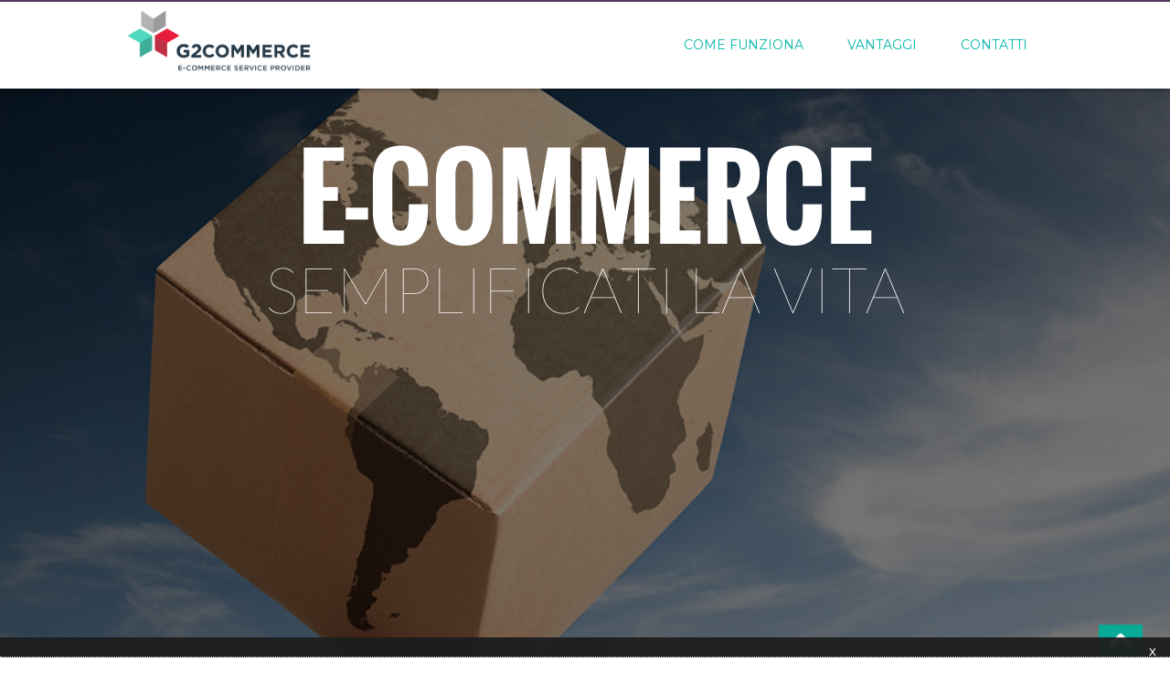

--- FILE ---
content_type: text/html; charset=UTF-8
request_url: https://www.g2commerce.it/author/g2kadmin/
body_size: 24642
content:
<!DOCTYPE html>
<!--[if lt IE 9]>
<script src="//cdnjs.cloudflare.com/ajax/libs/html5shiv/3.6.2/html5shiv.js"></script>
<script src="//s3.amazonaws.com/nwapi/nwmatcher/nwmatcher-1.2.5-min.js"></script>
<script src="//html5base.googlecode.com/svn-history/r38/trunk/js/selectivizr-1.0.3b.js"></script>
<script src="//cdnjs.cloudflare.com/ajax/libs/respond.js/1.1.0/respond.min.js"></script>
<![endif]-->
<html class="no-js" lang="it">
<head>
    <meta charset="utf-8" />
    <meta name="viewport" content="width=device-width, initial-scale=1.0, minimum-scale=1.0, user-scalable=no"/>
    <title>e-Shop Provider | G2Commerce</title>
    <!--  -->
    <meta name="description" content="Vendere i tuoi prodotti online rappresenta un'opportunità di business import 8nte. A patto che l'acquisto sia facile, veloce e sicuro."/>
    <link rel="canonical" href="" />
    <link rel="publisher" href="https://plus.google.com/115708715485561732926/posts"/>
    <meta property="og:locale" content="it_IT" />
    <meta property="og:type" content="website" />
    <meta property="og:title" content="e-Shop Provider | G2Commerce" />
    <meta property="og:description" content="Vendere i tuoi prodotti online rappresenta un'opportunità di business importante. A patto che l'acquisto sia facile, veloce e sicuro." />
    <meta property="og:url" content="" />
    <meta property="og:site_name" content="e-Shop Provider | G2Commerce" />
    <meta property="article:publisher" content="https://www.facebook.com/Graffiti2000" />
    <meta property="og:image" content="https://www.g2commerce.it/wp-content/themes/g2commerce/assets/images/processo-ordine-ok.png" />
    <!-- -->
    <!-- preloader -->
    <link rel="stylesheet" type="text/css" href="https://www.g2commerce.it/wp-content/themes/g2commerce/assets/css/preloader.css" media="all" />
    <!-- style -->
    <link rel="stylesheet" type="text/css" href="https://www.g2commerce.it/wp-content/themes/g2commerce/assets/css/normalize.css" media="all" />
    <link rel="stylesheet" type="text/css" href="https://www.g2commerce.it/wp-content/themes/g2commerce/assets/css/foundation.min.css" media="all" />
    <link rel="stylesheet" type="text/css" href="https://www.g2commerce.it/wp-content/themes/g2commerce/assets/css/global.css?v=3" media="all" />
    <link rel="stylesheet" type="text/css" href="https://www.g2commerce.it/wp-content/themes/g2commerce/assets/css/header.css" media="all" />
    <link rel="stylesheet" type="text/css" href="https://www.g2commerce.it/wp-content/themes/g2commerce/assets/css/section.css" media="all" />
    <link rel="stylesheet" type="text/css" href="https://www.g2commerce.it/wp-content/themes/g2commerce/assets/css/fonts.css" media="all" />
	<link rel="stylesheet" type="text/css" href="https://www.g2commerce.it/wp-content/themes/g2commerce/assets/css/modal.css" media="all" />
    <link rel="stylesheet" type="text/css" href="https://www.g2commerce.it/wp-content/themes/g2commerce/assets/css/responsive.css" media="all" />
    <!-- fontawesome -->
    <link rel="stylesheet" type="text/css" href="https://www.g2commerce.it/wp-content/themes/g2commerce/assets/font-awesome/css/font-awesome.min.css" media="all" />
    <!-- isotope -->
    <link rel="stylesheet" type="text/css" href="https://www.g2commerce.it/wp-content/themes/g2commerce/assets/js/isotope/isotope.css" media="all" />
    <!-- fancybox -->
    <link rel="stylesheet" type="text/css" href="https://www.g2commerce.it/wp-content/themes/g2commerce/assets/js/fancyboxapps/jquery.fancybox.css" media="all" />
	<!--- cookie consent CSS -->
	<link rel="stylesheet" type="text/css" href="https://www.g2commerce.it/wp-content/themes/g2commerce/assets/js/cookieconsent/cookieconsent.css" media="screen">
    <!-- custom -->
    <link rel="stylesheet" href="https://www.g2commerce.it/wp-content/themes/g2commerce/style.css" type="text/css" media="screen" />

    <meta name='robots' content='max-image-preview:large' />
<link rel="alternate" type="application/rss+xml" title="G2Commerce &raquo; Articoli per il feed g2kadmin" href="https://www.g2commerce.it/author/g2kadmin/feed/" />
<style id='wp-img-auto-sizes-contain-inline-css' type='text/css'>
img:is([sizes=auto i],[sizes^="auto," i]){contain-intrinsic-size:3000px 1500px}
/*# sourceURL=wp-img-auto-sizes-contain-inline-css */
</style>
<style id='wp-emoji-styles-inline-css' type='text/css'>

	img.wp-smiley, img.emoji {
		display: inline !important;
		border: none !important;
		box-shadow: none !important;
		height: 1em !important;
		width: 1em !important;
		margin: 0 0.07em !important;
		vertical-align: -0.1em !important;
		background: none !important;
		padding: 0 !important;
	}
/*# sourceURL=wp-emoji-styles-inline-css */
</style>
<style id='wp-block-library-inline-css' type='text/css'>
:root{--wp-block-synced-color:#7a00df;--wp-block-synced-color--rgb:122,0,223;--wp-bound-block-color:var(--wp-block-synced-color);--wp-editor-canvas-background:#ddd;--wp-admin-theme-color:#007cba;--wp-admin-theme-color--rgb:0,124,186;--wp-admin-theme-color-darker-10:#006ba1;--wp-admin-theme-color-darker-10--rgb:0,107,160.5;--wp-admin-theme-color-darker-20:#005a87;--wp-admin-theme-color-darker-20--rgb:0,90,135;--wp-admin-border-width-focus:2px}@media (min-resolution:192dpi){:root{--wp-admin-border-width-focus:1.5px}}.wp-element-button{cursor:pointer}:root .has-very-light-gray-background-color{background-color:#eee}:root .has-very-dark-gray-background-color{background-color:#313131}:root .has-very-light-gray-color{color:#eee}:root .has-very-dark-gray-color{color:#313131}:root .has-vivid-green-cyan-to-vivid-cyan-blue-gradient-background{background:linear-gradient(135deg,#00d084,#0693e3)}:root .has-purple-crush-gradient-background{background:linear-gradient(135deg,#34e2e4,#4721fb 50%,#ab1dfe)}:root .has-hazy-dawn-gradient-background{background:linear-gradient(135deg,#faaca8,#dad0ec)}:root .has-subdued-olive-gradient-background{background:linear-gradient(135deg,#fafae1,#67a671)}:root .has-atomic-cream-gradient-background{background:linear-gradient(135deg,#fdd79a,#004a59)}:root .has-nightshade-gradient-background{background:linear-gradient(135deg,#330968,#31cdcf)}:root .has-midnight-gradient-background{background:linear-gradient(135deg,#020381,#2874fc)}:root{--wp--preset--font-size--normal:16px;--wp--preset--font-size--huge:42px}.has-regular-font-size{font-size:1em}.has-larger-font-size{font-size:2.625em}.has-normal-font-size{font-size:var(--wp--preset--font-size--normal)}.has-huge-font-size{font-size:var(--wp--preset--font-size--huge)}.has-text-align-center{text-align:center}.has-text-align-left{text-align:left}.has-text-align-right{text-align:right}.has-fit-text{white-space:nowrap!important}#end-resizable-editor-section{display:none}.aligncenter{clear:both}.items-justified-left{justify-content:flex-start}.items-justified-center{justify-content:center}.items-justified-right{justify-content:flex-end}.items-justified-space-between{justify-content:space-between}.screen-reader-text{border:0;clip-path:inset(50%);height:1px;margin:-1px;overflow:hidden;padding:0;position:absolute;width:1px;word-wrap:normal!important}.screen-reader-text:focus{background-color:#ddd;clip-path:none;color:#444;display:block;font-size:1em;height:auto;left:5px;line-height:normal;padding:15px 23px 14px;text-decoration:none;top:5px;width:auto;z-index:100000}html :where(.has-border-color){border-style:solid}html :where([style*=border-top-color]){border-top-style:solid}html :where([style*=border-right-color]){border-right-style:solid}html :where([style*=border-bottom-color]){border-bottom-style:solid}html :where([style*=border-left-color]){border-left-style:solid}html :where([style*=border-width]){border-style:solid}html :where([style*=border-top-width]){border-top-style:solid}html :where([style*=border-right-width]){border-right-style:solid}html :where([style*=border-bottom-width]){border-bottom-style:solid}html :where([style*=border-left-width]){border-left-style:solid}html :where(img[class*=wp-image-]){height:auto;max-width:100%}:where(figure){margin:0 0 1em}html :where(.is-position-sticky){--wp-admin--admin-bar--position-offset:var(--wp-admin--admin-bar--height,0px)}@media screen and (max-width:600px){html :where(.is-position-sticky){--wp-admin--admin-bar--position-offset:0px}}

/*# sourceURL=wp-block-library-inline-css */
</style><style id='global-styles-inline-css' type='text/css'>
:root{--wp--preset--aspect-ratio--square: 1;--wp--preset--aspect-ratio--4-3: 4/3;--wp--preset--aspect-ratio--3-4: 3/4;--wp--preset--aspect-ratio--3-2: 3/2;--wp--preset--aspect-ratio--2-3: 2/3;--wp--preset--aspect-ratio--16-9: 16/9;--wp--preset--aspect-ratio--9-16: 9/16;--wp--preset--color--black: #000000;--wp--preset--color--cyan-bluish-gray: #abb8c3;--wp--preset--color--white: #ffffff;--wp--preset--color--pale-pink: #f78da7;--wp--preset--color--vivid-red: #cf2e2e;--wp--preset--color--luminous-vivid-orange: #ff6900;--wp--preset--color--luminous-vivid-amber: #fcb900;--wp--preset--color--light-green-cyan: #7bdcb5;--wp--preset--color--vivid-green-cyan: #00d084;--wp--preset--color--pale-cyan-blue: #8ed1fc;--wp--preset--color--vivid-cyan-blue: #0693e3;--wp--preset--color--vivid-purple: #9b51e0;--wp--preset--gradient--vivid-cyan-blue-to-vivid-purple: linear-gradient(135deg,rgb(6,147,227) 0%,rgb(155,81,224) 100%);--wp--preset--gradient--light-green-cyan-to-vivid-green-cyan: linear-gradient(135deg,rgb(122,220,180) 0%,rgb(0,208,130) 100%);--wp--preset--gradient--luminous-vivid-amber-to-luminous-vivid-orange: linear-gradient(135deg,rgb(252,185,0) 0%,rgb(255,105,0) 100%);--wp--preset--gradient--luminous-vivid-orange-to-vivid-red: linear-gradient(135deg,rgb(255,105,0) 0%,rgb(207,46,46) 100%);--wp--preset--gradient--very-light-gray-to-cyan-bluish-gray: linear-gradient(135deg,rgb(238,238,238) 0%,rgb(169,184,195) 100%);--wp--preset--gradient--cool-to-warm-spectrum: linear-gradient(135deg,rgb(74,234,220) 0%,rgb(151,120,209) 20%,rgb(207,42,186) 40%,rgb(238,44,130) 60%,rgb(251,105,98) 80%,rgb(254,248,76) 100%);--wp--preset--gradient--blush-light-purple: linear-gradient(135deg,rgb(255,206,236) 0%,rgb(152,150,240) 100%);--wp--preset--gradient--blush-bordeaux: linear-gradient(135deg,rgb(254,205,165) 0%,rgb(254,45,45) 50%,rgb(107,0,62) 100%);--wp--preset--gradient--luminous-dusk: linear-gradient(135deg,rgb(255,203,112) 0%,rgb(199,81,192) 50%,rgb(65,88,208) 100%);--wp--preset--gradient--pale-ocean: linear-gradient(135deg,rgb(255,245,203) 0%,rgb(182,227,212) 50%,rgb(51,167,181) 100%);--wp--preset--gradient--electric-grass: linear-gradient(135deg,rgb(202,248,128) 0%,rgb(113,206,126) 100%);--wp--preset--gradient--midnight: linear-gradient(135deg,rgb(2,3,129) 0%,rgb(40,116,252) 100%);--wp--preset--font-size--small: 13px;--wp--preset--font-size--medium: 20px;--wp--preset--font-size--large: 36px;--wp--preset--font-size--x-large: 42px;--wp--preset--spacing--20: 0.44rem;--wp--preset--spacing--30: 0.67rem;--wp--preset--spacing--40: 1rem;--wp--preset--spacing--50: 1.5rem;--wp--preset--spacing--60: 2.25rem;--wp--preset--spacing--70: 3.38rem;--wp--preset--spacing--80: 5.06rem;--wp--preset--shadow--natural: 6px 6px 9px rgba(0, 0, 0, 0.2);--wp--preset--shadow--deep: 12px 12px 50px rgba(0, 0, 0, 0.4);--wp--preset--shadow--sharp: 6px 6px 0px rgba(0, 0, 0, 0.2);--wp--preset--shadow--outlined: 6px 6px 0px -3px rgb(255, 255, 255), 6px 6px rgb(0, 0, 0);--wp--preset--shadow--crisp: 6px 6px 0px rgb(0, 0, 0);}:where(.is-layout-flex){gap: 0.5em;}:where(.is-layout-grid){gap: 0.5em;}body .is-layout-flex{display: flex;}.is-layout-flex{flex-wrap: wrap;align-items: center;}.is-layout-flex > :is(*, div){margin: 0;}body .is-layout-grid{display: grid;}.is-layout-grid > :is(*, div){margin: 0;}:where(.wp-block-columns.is-layout-flex){gap: 2em;}:where(.wp-block-columns.is-layout-grid){gap: 2em;}:where(.wp-block-post-template.is-layout-flex){gap: 1.25em;}:where(.wp-block-post-template.is-layout-grid){gap: 1.25em;}.has-black-color{color: var(--wp--preset--color--black) !important;}.has-cyan-bluish-gray-color{color: var(--wp--preset--color--cyan-bluish-gray) !important;}.has-white-color{color: var(--wp--preset--color--white) !important;}.has-pale-pink-color{color: var(--wp--preset--color--pale-pink) !important;}.has-vivid-red-color{color: var(--wp--preset--color--vivid-red) !important;}.has-luminous-vivid-orange-color{color: var(--wp--preset--color--luminous-vivid-orange) !important;}.has-luminous-vivid-amber-color{color: var(--wp--preset--color--luminous-vivid-amber) !important;}.has-light-green-cyan-color{color: var(--wp--preset--color--light-green-cyan) !important;}.has-vivid-green-cyan-color{color: var(--wp--preset--color--vivid-green-cyan) !important;}.has-pale-cyan-blue-color{color: var(--wp--preset--color--pale-cyan-blue) !important;}.has-vivid-cyan-blue-color{color: var(--wp--preset--color--vivid-cyan-blue) !important;}.has-vivid-purple-color{color: var(--wp--preset--color--vivid-purple) !important;}.has-black-background-color{background-color: var(--wp--preset--color--black) !important;}.has-cyan-bluish-gray-background-color{background-color: var(--wp--preset--color--cyan-bluish-gray) !important;}.has-white-background-color{background-color: var(--wp--preset--color--white) !important;}.has-pale-pink-background-color{background-color: var(--wp--preset--color--pale-pink) !important;}.has-vivid-red-background-color{background-color: var(--wp--preset--color--vivid-red) !important;}.has-luminous-vivid-orange-background-color{background-color: var(--wp--preset--color--luminous-vivid-orange) !important;}.has-luminous-vivid-amber-background-color{background-color: var(--wp--preset--color--luminous-vivid-amber) !important;}.has-light-green-cyan-background-color{background-color: var(--wp--preset--color--light-green-cyan) !important;}.has-vivid-green-cyan-background-color{background-color: var(--wp--preset--color--vivid-green-cyan) !important;}.has-pale-cyan-blue-background-color{background-color: var(--wp--preset--color--pale-cyan-blue) !important;}.has-vivid-cyan-blue-background-color{background-color: var(--wp--preset--color--vivid-cyan-blue) !important;}.has-vivid-purple-background-color{background-color: var(--wp--preset--color--vivid-purple) !important;}.has-black-border-color{border-color: var(--wp--preset--color--black) !important;}.has-cyan-bluish-gray-border-color{border-color: var(--wp--preset--color--cyan-bluish-gray) !important;}.has-white-border-color{border-color: var(--wp--preset--color--white) !important;}.has-pale-pink-border-color{border-color: var(--wp--preset--color--pale-pink) !important;}.has-vivid-red-border-color{border-color: var(--wp--preset--color--vivid-red) !important;}.has-luminous-vivid-orange-border-color{border-color: var(--wp--preset--color--luminous-vivid-orange) !important;}.has-luminous-vivid-amber-border-color{border-color: var(--wp--preset--color--luminous-vivid-amber) !important;}.has-light-green-cyan-border-color{border-color: var(--wp--preset--color--light-green-cyan) !important;}.has-vivid-green-cyan-border-color{border-color: var(--wp--preset--color--vivid-green-cyan) !important;}.has-pale-cyan-blue-border-color{border-color: var(--wp--preset--color--pale-cyan-blue) !important;}.has-vivid-cyan-blue-border-color{border-color: var(--wp--preset--color--vivid-cyan-blue) !important;}.has-vivid-purple-border-color{border-color: var(--wp--preset--color--vivid-purple) !important;}.has-vivid-cyan-blue-to-vivid-purple-gradient-background{background: var(--wp--preset--gradient--vivid-cyan-blue-to-vivid-purple) !important;}.has-light-green-cyan-to-vivid-green-cyan-gradient-background{background: var(--wp--preset--gradient--light-green-cyan-to-vivid-green-cyan) !important;}.has-luminous-vivid-amber-to-luminous-vivid-orange-gradient-background{background: var(--wp--preset--gradient--luminous-vivid-amber-to-luminous-vivid-orange) !important;}.has-luminous-vivid-orange-to-vivid-red-gradient-background{background: var(--wp--preset--gradient--luminous-vivid-orange-to-vivid-red) !important;}.has-very-light-gray-to-cyan-bluish-gray-gradient-background{background: var(--wp--preset--gradient--very-light-gray-to-cyan-bluish-gray) !important;}.has-cool-to-warm-spectrum-gradient-background{background: var(--wp--preset--gradient--cool-to-warm-spectrum) !important;}.has-blush-light-purple-gradient-background{background: var(--wp--preset--gradient--blush-light-purple) !important;}.has-blush-bordeaux-gradient-background{background: var(--wp--preset--gradient--blush-bordeaux) !important;}.has-luminous-dusk-gradient-background{background: var(--wp--preset--gradient--luminous-dusk) !important;}.has-pale-ocean-gradient-background{background: var(--wp--preset--gradient--pale-ocean) !important;}.has-electric-grass-gradient-background{background: var(--wp--preset--gradient--electric-grass) !important;}.has-midnight-gradient-background{background: var(--wp--preset--gradient--midnight) !important;}.has-small-font-size{font-size: var(--wp--preset--font-size--small) !important;}.has-medium-font-size{font-size: var(--wp--preset--font-size--medium) !important;}.has-large-font-size{font-size: var(--wp--preset--font-size--large) !important;}.has-x-large-font-size{font-size: var(--wp--preset--font-size--x-large) !important;}
/*# sourceURL=global-styles-inline-css */
</style>

<style id='classic-theme-styles-inline-css' type='text/css'>
/*! This file is auto-generated */
.wp-block-button__link{color:#fff;background-color:#32373c;border-radius:9999px;box-shadow:none;text-decoration:none;padding:calc(.667em + 2px) calc(1.333em + 2px);font-size:1.125em}.wp-block-file__button{background:#32373c;color:#fff;text-decoration:none}
/*# sourceURL=/wp-includes/css/classic-themes.min.css */
</style>
<link rel="https://api.w.org/" href="https://www.g2commerce.it/wp-json/" /><link rel="alternate" title="JSON" type="application/json" href="https://www.g2commerce.it/wp-json/wp/v2/users/1" /><link rel="EditURI" type="application/rsd+xml" title="RSD" href="https://www.g2commerce.it/xmlrpc.php?rsd" />
<meta name="generator" content="WordPress 6.9" />
	<script>
		template_directory_uri = 'https://www.g2commerce.it/wp-content/themes/g2commerce'
	</script>
	<script>
		(function(i,s,o,g,r,a,m){i['GoogleAnalyticsObject']=r;i[r]=i[r]||function(){
			(i[r].q=i[r].q||[]).push(arguments)},i[r].l=1*new Date();a=s.createElement(o),
			m=s.getElementsByTagName(o)[0];a.async=1;a.src=g;m.parentNode.insertBefore(a,m)
		})(window,document,'script','//www.google-analytics.com/analytics.js','ga');

		ga('create', 'UA-51764062-2', 'auto');
		ga('send', 'pageview', {
			'anonymizeIp': true
		});

	</script>
</head>
<body class="scrollable">
<div id="wrap">
    <!-- NAV -->
	<!-- google maps api  -->
	<div id="googleMapsApi" data-src="https://maps.googleapis.com/maps/api/js?key=AIzaSyDNYt58ynKW5wDNcerD3Pni494tlNDY0cA&callback=initialize"></div>
    <nav id="navmenu" data-magellan-expedition="fixed">
        <div>
            <div class="row">
                <div class="medium-12">
                    <div class="top-bar" data-topbar>
                        <ul class="title-area">
                            <li class="name"><div class="boxname"><a href="#home"><h1 class="menu-title"><img src="https://www.g2commerce.it/wp-content/themes/g2commerce/assets/images/logo--retina.png" alt="logo G2Commerce" width="200" heigh="68" /></h1></a></div></li>
                            <li class="toggle-topbar menu-icon"><a href="#"></a></li>
                        </ul>
                        <section class="top-bar-section">
                            <dl class="sub-nav right">
                                <dt><!-- --></dt>
                                <dd data-magellan-arrival="services"><a href="#services">come funziona</a></dd>
                                <dd data-magellan-arrival="about"><a href="#about">vantaggi</a></dd>
                                <!-- <dd data-magellan-arrival="team"><a href="#team">quanto</a></dd> -->
                                <!-- dd data-magellan-arrival="works"><a href="#works">case history</a></dd -->
                                <dd data-magellan-arrival="contact"><a href="#contact">contatti</a></dd>
                            </dl>
                        </section>
                    </div>
                </div>
            </div>
        </div>
    </nav>
    <!-- NAV -->
    <!-- START HEADER -->
    <header id="home" data-magellan-destination="home">
        <div class="overlay-image"></div>
        <div class="row headerbox">
            <div class="medium-12 columns">
                <h1 class="delay6 title"><span>E-commerce</span></h1>
                <h2 class="delay18 subtitle">Semplificati la vita</h2>
                <h4 class="delay30 subtitletwo"><span class="bglight"><strong>Affidaci il tuo e-commerce in outsourcing</strong></span></h4>
                <p class="delay30 excerpt">G2Commerce ti garantisce un <strong>servizio a 360° per il tuo business e-commerce</strong>, partendo dalla creazione del sito fino alla gestione del customer care e di tutti gli aspetti logistici e amministrativi. </p>
                <p class="delay40 text-center bottombox"><a href="#services" class="button top"><i class="fa fa-chevron-down"></i></a></p>
            </div>
        </div>
    </header>
    <!-- END HEADER -->
	
	<!-- START SECTION SERVICES -->
    <section id="services" data-magellan-destination="services">
        <div class="row">
            <div class="medium-12 columns text-center section-title">
                <h3>Digitalizzazione del processo di acquisto</h3>
                <hr>
                <h5 class="subheader">G2Commerce è strutturata per gestire in <strong>outsourcing</strong> qualunque tua necessità. Puoi scegliere se affidarti al nostro <strong>pacchetto completo</strong> (presa in carico globale dell'intero processo) o scegliere le <strong>singole soluzioni</strong>.</h5>
            </div>
            <!--
<div class="medium-12 columns">
                <p>G2Commerce ti garantisce un servizio a 360° per il tuo business e-commerce, partendo dalla creazione del sito fino alla gestione del customer care e di tutti gli aspetti logistici e amministrativi.</p>
            </div>
-->

            <div class="medium-12 columns op" id="flusso">
                <img src="https://www.g2commerce.it/wp-content/themes/g2commerce/assets/images/processo-ordine--ok.png" alt="Gestione del flusso" />
            </div>

        </div>
    </section>

    <!-- START SECTION ABOUT -->
    <section id="about" class="section2 about" data-magellan-destination="about">
        <div class="row">
            <div class="medium-12 columns tp text-center section-title">
                <h3>Tutti i Vantaggi</h3>
                <hr>
                <h5 class="subheader">Il valore del tuo investimento sarà proporzionato ai servizi che richiederai. <br /> Considera che non avrai bisogno né di assumere nuovo personale, né di formare i tuoi collaboratori.<br /><br />
                Ogni servizio offerto dalla piattaforma <strong>G2Commerce</strong> è studiato ad hoc per adattarsi alla tua realtà aziendale.</h5>
            </div>
            <div class="medium-3 columns op text-center">
                <h4><i class="fa fa-desktop fa-3x"></i></h4>
                <h2>Backend</h2>
                <p>Gestione semplice e intuitiva del <strong>catalogo</strong>, ottimizzazione dei flussi, amministrazione <strong>database</strong> prodotti e clienti.</p>
            </div>
            <div class="medium-3 columns op text-center">
                <h4><i class="fa fa-headphones fa-3x"></i></h4>
                <h2>Customer Care</h2>
                <p><strong>Gestione clienti</strong> per garantirti un servizio customer care adatto a tutte le esigenze di marketing.</p>
            </div>
            <div class="medium-3 columns op text-center">
                <h4><i class="fa fa-truck fa-3x"></i></h4>
                <h2>Magazzino</h2>
                <p>Stoccaggio, gestione del magazzino, spedizione e fatturazione semplice ed intuitiva.</p>
            </div>
            <div class="medium-3 columns op text-center">
                <h4><i class="fa fa-bullhorn fa-3x"></i></h4>
                <h2>Web Marketing</h2>
                <p>e-mail marketing, Google Shopping, Google AdWords Search, Google AdWords Display, ottimizzazione SEO, Affiliaton Marketing.</p>
            </div>
        </div>
    </section>
    <!--
<section class="sectionvideo">
        <iframe id="videobg" src="http://picaland.it/html-theme/Shake/bgvideo.html"></iframe>
        <div class="overlay"></div>
        <div class="row">
            <div class="medium-12 columns text-center">
                <h3 class="sclh">Guarda il Video</h3>
                <hr>
                <h5 class="subheader">La piattaforma in anteprima</h5>
                <h6 class="op">Lorem ipsum</h6>
                <p><a title="Background Video" href="https://www.youtube.com/watch?v=9jy_O-SNsT8" class="fancybox-media tp button play"><i class="fa fa-play"></i></a></p>
            </div>
        </div>
    </section>
-->
    <!-- END SECTION ABOUT -->


    
    <!--
<section class="action">
        <div class="overlay"></div>
        <div class="row">
            <div class="medium-12 columns text-center">
                <h3>Quanto costa?</h3>
                <h5 class="subheader">Il valore del tuo investimento sarà proporzionato ai servizi che richiederai. Considera che non avrai bisogno né di assumere nuovo personale, né di formare i tuoi collaboratori.</h5>
                <hr>
                <h6 class="op">Contattaci!</h6>
                <p class="text-center op"><a href="#contact" class="button"><i class="fa fa-chevron-down"></i></a></p>
            </div>
        </div>
    </section>
-->
    <!-- END SECTION SERVICES -->
    
    <!-- INTERESTING DATA -->
    <!-- <section class="data-about-us">
        <div class="row">
            <div class="medium-12 columns text-center section-title">
                <h3>Potrebbe interessarti</h3>
            </div>
            <div class="medium-4 columns text-center">
                <i class="fa fa-money fa-3x"></i>
                <div class="counter"><strong>22,3 mil.</strong></div>
                <h6>fatturato e-commerce 2013</h6>
            </div>
            <div class="medium-4 columns text-center">
                <i class="fa fa-signal fa-3x"></i>
                <div class="counter"><strong>17,2 %</strong></div>
                <h6>crescita vendite online</h6>
            </div>
            <div class="medium-4 columns text-center">
                <i class="fa fa-users fa-3x"></i>
                <div class="counter"><strong>50 %</strong></div>
                <h6>% utenti attivi online nel 2015</h6>
            </div>
        </div>
    </section> -->
    <!-- INTERESTING DATA -->


    <!-- START SECTION WORKS -->
    <!-- section id="works" data-magellan-destination="works">
        <div class="row">

            <!-- content portfolio via ajax -->
            <!-- div id="ajaxbox" class="medium-12 columns">
                <div id="load_content_ajax" class="medium-12 columns nopad">
                    <div class="text-center medium-12 spinner"><i class="fa fa-spinner fa-spin fa-2x"></i></div>
                    <a href="#works" id="remove" class="delete" data-magellan-arrival="works"> x </a>
                    <div id="contentajax" class="medium-12" data-magellan-destination="contentajax"></div>
                </div>
            </div>
            <!-- content portfolio via ajax -->

            <!-- div class="medium-12 columns text-center section-title">
                <h3>Case History</h3>
                <hr>
                <h5 class="subheader">Ancora non sei convinto? <strong>Guarda chi ha già scelto G2Commerce</strong> e sta utilizzando la nostra piattaforma per vendere online con la propria azienda.</h5>
            </div>
        </div>
        <!--
		<div id="filters-isotope" class="row">
            <section id="options" class="clearfix large-12 columns">
                <ul id="filters" class="option-set inline-list" data-option-key="filter">
                    <li><a class="button selected" href="#filter" data-option-value="*">All</a></li>
                    <li><a class="button" href="#filter" data-option-value=".logo-design">Logo Design</a></li>
                    <li><a class="button" href="#filter" data-option-value=".webdesign">Webdesign</a></li>
                    <li><a class="button" href="#filter" data-option-value=".video">Video</a></li>
                </ul> 
            </section>
        </div>
		-->
        <!-- div class="row portf-box">
            <div id="container" class="isotope">
            
            	
            </div>
        </div>
    </section>
    <!-- END SECTION WORKS -->
    
    
    

    <!-- START SECTION CONTACT -->
    <section id="contact" class="contact" data-magellan-destination="contact" style="padding-bottom: 6rem;">
        <div class="row">
            <div class="medium-12 columns text-center section-title">
                <h3>Contatti</h3>
                <hr>
                <h5 class="subheader">Per chiedere informazioni sulle nostre proposte e soluzioni, scrivici o chiamaci: risponderemo a tutte le tue domande senza impegno.</h5>
                <!-- <p>Lorem ipsum dolor sit amet, consectetur adipisicing elit. Aliquam amet culpa dolor dolores exercitationem molestiae nihil.</p> -->
            </div>
            <div class="medium-6 columns text-center">
                <div class="op">
<i class="fa fa-envelope-o fa-3x"></i><h4 class="mail"> Email: <a href="mailto:info@g2commerce.it">info@g2commerce.it</a></h4>                </div>
            </div>
            <div class="medium-6 columns text-center">
                <div class="op">
                    <i class="fa fa-phone fa-3x"></i><h4 class="phone"> Telefono: <a href="tel:0464588035">0464 588035</a></h4>
                </div>
            </div>
        </div>
        <!-- form -->
                <!--  / form -->
        <!-- <div id="map"></div> -->
    </section>
    <!-- END SECTION CONTACT -->


    <!-- START FOOTER -->
    <footer>
        <section class="text-center copy"><p>© G2Commerce S.r.l. società a socio unico 2016 - Via Pasina, 46 - Riva Del Garda (TN) - P.Iva 02328350224 - <a href="#" data-reveal-id="privacyModal">PRIVACY</a> - <a href="#" data-reveal-id="cookieModal">COOKIE</a></p></section>
    </footer>
    <a href="#" title="top" class="back-to-top"><i class="fa fa-chevron-up"></i></a>
    <!-- END FOOTER -->
	<div id="cookieModal" class="reveal-modal" data-reveal aria-labelledby="modalTitle" aria-hidden="true" role="dialog">
				<div class=" columns text-center section-title">
			<h2 id="modalTitle">Cookie</h2>
			<hr>
		</div>
		<div>
			<p><!--<strong> Informativa estesa sui cookie</strong>

L’utilizzo di cookie da parte del titolare di questo sito, <b>G2commerce s.r.l. società a socio unico</b>, località Pasina, 46 - 38066 Riva del Garda (Tn), si inquadra nella Privacy Policy dello stesso; per tutte le informazioni richieste dall’art. 13 Codice della Privacy clicca qui.

<strong>Cosa sono i cookie?</strong>
I cookie sono dati creati da un server che sono memorizzati in file di testo sull’hard disk del computer o su qualsisi dispositivo utilizzato dall’utente per accedere ad Internet (smartphone, tablet) e permettono di raccogliere informazioni sulla navigazione effettuata dall’utente sul sito web.

I cookie possono essere memorizzati in modo permanente sul Suo computer ed avere un durata variabile (c.d. cookie persistenti), ma possono anche svanire con la chiusura del browser o avere una durata limitata (c.d. cookie di sessione).

I cookie possono essere istallati dal sito che sta visitando (c.d. cookie di prima parte) o possono essere istallati da altri siti web (c.d. cookie di terze parti).

<strong>Tipologie di Cookie utilizzati e relative finalità</strong>

<strong>Cookie tecnici</strong>
Questi cookie di prima parte sono utilizzati per garantire e agevolare la normale navigazione del sito e permetterne le relative funzionalità (consentire ad esempio di autenticarsi ad aree riservate, salvare i prodotti nel carrello, ricordare alcuni criteri selezionali come la lingua, ecc.) e per raccogliere alcune informazioni in forma aggregata (anonima) sugli utenti.

<strong>Cookie analitici</strong>
Questi cookie sono utilizzati per raccogliere informazioni sull’utilizzo del Sito da parte degli utenti (numero di visitatori, pagine visitate, tempo di permanenza sul sito ecc...).

Le caratteristiche dei cookie utilizzati sul Sito sono illustrate nella tabella che segue

&nbsp;


<table width="434">


<tbody>


<tr>


<td width="45"><strong>Nome del cookie</strong></td>




<td width="26"><strong>Tipo di cookie</strong></td>




<td width="30"><strong>Famiglia</strong></td>




<td width="39"><strong>Descrizione</strong></td>




<td width="30"><strong>Titolare</strong></td>




<td width="33"><strong>Dominio</strong></td>




<td width="24"><strong>Durata</strong></td>




<td width="38"><strong> Finalità</strong></td>




<td width="170"><strong>Informativa</strong></td>


</tr>




<tr>


<td width="45">_ga</td>




<td rowspan="2" width="26">Tecnico</td>




<td rowspan="2" width="30">Analytics</td>




<td rowspan="2" width="39">Cookie di Google analytics</td>




<td rowspan="2" width="30">Google Analytics</td>




<td rowspan="2" width="33">.g2commerce.it</td>




<td width="24">2 anni</td>




<td rowspan="2" width="38">Permette di analizzare l’utilizzo del sito, da parte degli utenti, per migliorarne contenuti e servizi</td>




<td rowspan="2" width="170">https://www.google.com/analytics/learn/privacy.html
Per la disattivazione: https://tools.google.com/dlpage/gaoptout</td>


</tr>




<tr>


<td width="45">_dc_gtm_<span style="color: #4d4d4d;">UA-51764062-2</span></td>




<td width="24">10 minuti</td>


</tr>


</tbody>


</table>


<strong> </strong>

<strong> </strong>

<strong>Gestione delle preferenze sui cookie
</strong>Al momento dell'accesso a qualunque pagina del Sito, è presente un banner che contiene una informativa breve. Proseguendo la navigazione, mediante l’accesso ad altra area del sito o la selezione di un elemento dello stesso (ad esempio, di un'immagine o di un link), Lei fornisce il consenso all'uso dei cookie. Il consenso all’uso dei cookie è registrato con un “cookie tecnico”.

Può conoscere le informative e le modalità per disabilitare i cookie di terze parti cliccando sui link contenuti nella voce “Ulterio informazioni” delle tabelle sopra riportate.

Può infine opporsi alla registrazione di cookie sul Suo hard disk configurando il suo browser di navigazione in modo da disabilitare i cookie. Di seguito riportiamo le modalità offerte dai principali browser:

<strong>Internet Explorer
</strong>Apri Internet Explorer;
Clicca sul pulsante “Strumenti” e quindi su “Opzioni Internet”;
Seleziona la scheda “Privacy” e sposta il dispositivo di scorrimento sul livello di privacy che desideri impostare (verso l’alto per bloccare tutti i cookies o verso il basso per consentirli tutti);
Quindi clicca su “Ok”.

<strong>Google Chrome
</strong>Apri Google Chrome;
Clicca sull’icona “Strumenti”;
Seleziona “Impostazioni” e successivamente “Impostazioni avanzate”;
Seleziona “Impostazioni dei contenuti” sotto la voce “Privacy”;
Nella scheda “Cookies” è possibile deselezionare i cookies e salvare le preferenze.

<strong>Firefox
</strong>Apri Firefox;
Premi il pulsante “Alt” sulla tastiera;
Nella barra degli strumenti situata nella parte superiore del browser, seleziona “Strumenti” e successivamente “Opzioni”;
Seleziona quindi la scheda “Privacy”;
Vai su “Impostazioni Cronologia” e successivamente su “Utilizza impostazioni personalizzate”;
Deseleziona “Accetta i cookie dai siti” e salva le preferenze.

<strong>Opera
</strong>Apri Opera;
Clicca su “Impostazioni” nel menu del browser e seleziona “Impostazioni”;
Seleziona “Preferenze rapide”;
Deseleziona “Abilita cookie”;

<strong>Safari
</strong>Apri Safari;
Scegli “Preferenze” nella barra degli strumenti, quindi seleziona il pannello “Sicurezza” nella finestra di dialogo che segue;
Nella sezione “Accetta cookie” è possibile specificare se e quando Safari deve salvare i cookies dai siti web. Per ulteriori informazioni clicca sul pulsante di Aiuto (contrassegnato da un punto interrogativo);
Per maggiori informazioni sui cookies che vengono memorizzati sul vostro computer, clicca su “Mostra cookie”.

&nbsp;

Dopo questa operazioni, tuttavia, alcune funzioni delle pagine web potrebbero non essere eseguite correttamente.

<strong>I Suoi diritti
</strong>In ogni momento potrà richiedere informazioni sul trattamento dei Suoi dati personali, ottenere l’aggiornamento, la rettifica o integrazione degli stessi, nonché ottenere la cancellazione, la trasformazione in forma anonima o il blocco dei dati trattati in violazione di legge e opporsi al trattamento dei Tuoi secondo quanto previsto dall'art. 7 del D.Lgs. 196/2003 riportato per esteso in coda alla presente policy.

Per l'esercizio dei Tuoi diritti puoi rivolgerti al Titolare del trattamento inviando una comunicazione scritta all’indirizzo sotto indicato oppure un e-mail a <a href="mailto:info@g2commerce.it">info@g2commerce.it</a>.

<strong>Titolare e responsabile del trattamento
</strong>Titolare del trattamento <b>G2commerce s.r.l. società a socio unico</b>, località Pasina, 46 - 38066 Riva del Garda (Tn) nella persona del legale rappresentante pro-tempore.

&nbsp;

Ultimo aggiornamento: maggio 2015

&nbsp;

<strong>Art. 7 D.Lgs 196/2003. Diritti attribuiti all’interessato.</strong>

1. L'interessato ha diritto di ottenere la conferma dell'esistenza o meno di dati personali che lo riguardano, anche se non ancora registrati, e la loro comunicazione in forma intelligibile.

2. L’interessato ha diritto di ottenere l’indicazione:
a) dell’origine dei dati personali;
b) delle finalità e modalità del trattamento;
c) della logica applicata in caso di trattamento effettuato con l’ausilio di strumenti elettronici;
d) degli estremi identificativi del titolare, dei responsabili e del rappresentante designato ai sensi dell’articolo 5, comma 2;
e) dei soggetti o delle categorie di soggetti ai quali i dati personali possono essere comunicati o che possono venirne a conoscenza in qualità di rappresentante designato nel territorio dello Stato, di responsabili o incaricati.

3. L’interessato ha diritto di ottenere:
a) l'aggiornamento, la rettificazione ovvero, quando vi ha interesse, l'integrazione dei dati;
b) la cancellazione, la trasformazione in forma anonima o il blocco dei dati trattati in violazione di legge, compresi quelli di cui non è necessaria la conservazione in relazione agli scopi per i quali i dati sono stati raccolti o successivamente trattati;
c) l'attestazione che le operazioni di cui alle lettere a) e b) sono state portate a conoscenza, anche per quanto riguarda il loro contenuto, di coloro ai quali i dati sono stati comunicati o diffusi, eccettuato il caso in cui tale adempimento si rivela impossibile o comporta un impiego di mezzi manifestamente sproporzionato rispetto al diritto tutelato.

4. L’interessato ha diritto di opporsi, in tutto o in parte:
a) per motivi legittimi al trattamento dei dati personali che lo riguardano, ancorché pertinenti allo scopo della raccolta;
b) al trattamento di dati personali che lo riguardano a fini di invio di materiale pubblicitario o di vendita diretta o per il compimento di ricerche di mercato o di comunicazione commerciale.--></p>
<p><strong>Cookie Policy &#8211; g2commerce.it</strong><br />
<br />
<strong>Che cosa sono i Cookie</strong><br />
</p>
<p class="MsoNormal">
I cookie sono dati creati da un server che sono memorizzati in file di testo sull’hard disk del computer o su qualsisi dispositivo utilizzato dall’utente per accedere ad Internet (smartphone, tablet) e permettono di raccogliere informazioni sulla navigazione effettuata dall’utente sul sito web.<br />
I cookie possono essere memorizzati in modo permanente sul Suo computer ed avere un durata variabile (c.d. cookie persistenti), ma possono anche svanire con la chiusura del browser o avere una durata limitata (c.d. cookie di sessione).<br />
I cookie possono essere istallati dal sito che sta visitando (c.d. cookie di prima parte) o possono essere istallati da altri siti web (c.d. cookie di terze parti).<br />
Di seguito troverai tutte le informazioni sui cookie installati attraverso questo sito, e le indicazioni necessarie su come gestire le tue preferenze riguardo ad essi.</p>
<p><strong>Cookie utilizzati da questo sito</strong><br />
</p>
<p class="MsoNormal">L’utilizzo di cookie da parte del titolare di questo sito, G2commerce S.r.l. &#8211; sede legale in VIA PASINA, 46 &#8211; RIVA DEL GARDA (TN) &#8211; in persona del legale rappresentante pro-tempore, si inquadra nella Privacy Policy dello stesso; per tutte le informazioni richieste dall’art. 13 Codice della Privacy <a target="_blank" href="/privacy-policy">clicca qui</a>.</p>
<p><strong>Tipologie di Cookie utilizzati e relative finalità</strong><br />
<br />
        <strong> &#8211; Cookie tecnici</strong></p>
<p class="MsoNormal">
            Questi cookie di prima parte sono utilizzati per garantire e<br />
            agevolare la normale navigazione del sito e permetterne le relative<br />
            funzionalità (consentire ad esempio di autenticarsi ad aree riservate, salvare<br />
            i prodotti nel carrello, ricordare alcuni criteri selezionali come la lingua,<br />
            ecc.) e per raccogliere alcune informazioni in forma aggregata (anonima) sugli<br />
            utenti.</p>
<div>
<table style="width=100%; display: block; overflow-x: auto; white-space: nowrap;">
<tbody>
<tr>
<td width="8%" class="xl66">Nome<br />
                cookie</td>
<td width="5%" class="xl66">Tipo</td>
<td width="4%" class="xl66">Famiglia</td>
<td width="30%" class="xl66">Descrizione</td>
<td width="4%" class="xl66">Titolare</td>
<td width="5%" class="xl66">Dominio</td>
<td width="9%" class="xl66">Durata</td>
<td width="35%" class="xl66">Informativa</td>
</tr>
<tr>
<td class="xl69">NID</td>
<td class="xl69">tecnico</td>
<td class="xl69">\</td>
<td class="xl69">Richiesto dal servizio di terze<br />
                    parti Google Maps. Regola il funzionamento delle mappe dinamiche di Google<br />
                    Maps.</td>
<td class="xl69">Google</td>
<td class="xl69">Google</td>
<td class="xl69">6 mesi</td>
<td class="xl69"><a href="http://www.google.it/intl/it/policies/privacy/" target="_blank">http://www.google.it/intl/it/policies/privacy/</a></td>
</tr>
<tr>
<td class="xl69">ASP.NET_SessionId</td>
<td class="xl69">tecnico</td>
<td class="xl69">\</td>
<td class="xl69">Cookie automatico che deriva dal linguaggio di programmazione utilizzato per il progetto.</td>
<td class="xl69">Prima o terza parte</td>
<td class="xl69">datisitolocal</td>
<td class="xl69">Solo per la sessione</td>
<td class="xl69"></td>
</tr>
<tr>
<td class="xl69">g2kid</td>
<td class="xl69">tecnico</td>
<td class="xl69">\</td>
<td class="xl69">Cookie automatico che deriva dal linguaggio di programmazione utilizzato per il progetto.</td>
<td class="xl69">Prima o terza parte</td>
<td class="xl69">datisitolocal</td>
<td class="xl69">Solo per la sessione</td>
<td class="xl69"></td>
</tr>
</tbody>
</table></div>
<p><strong>Gestione delle preferenze sui cookie</strong><br />
</p>
<p class="MsoNormal">
    Al momento<br />
    dell&#8217;accesso a qualunque pagina del Sito, è presente un banner che contiene una<br />
    informativa breve. Proseguendo la navigazione, mediante l’accesso ad altra area<br />
    del sito o la selezione di un elemento dello stesso (ad esempio, di un&#8217;immagine<br />
    o di un link), Lei fornisce il consenso all&#8217;uso dei cookie. Il consenso all’uso<br />
    dei cookie è registrato con un “cookie tecnico”.
</p>
<p></p>
<p class="MsoNormal">
<p>    Può<br />
    conoscere le informative e le modalità per disabilitare i cookie di terze parti<br />
    cliccando sui link contenuti nella voce “Ulterio informazioni” delle tabelle<br />
    sopra riportate.</p>
<p></p>
<p class="MsoNormal">
<p>    Può infine opporsi<br />
    alla registrazione di cookie sul Suo hard disk configurando il suo browser di<br />
    navigazione in modo da disabilitare i cookie. Di seguito riportiamo le modalità<br />
    offerte dai principali browser:</p>
<ul style="margin-top:0cm" type="disc">
<li class="MsoNormal">
<p>        <strong>Internet<br />
            Explorer (<a target="_blank" href="http://windows.microsoft.com/en-us/windows-vista/block-or-allow-cookies">Guida</a>)</strong></p>
</li>
<ol style="margin-top:0cm" start="1" type="1">
<li class="MsoNormal">
<p>            Apri<br />
            Internet Explorer;</p>
</li>
<li class="MsoNormal">
<p>            Clicca<br />
            sul pulsante “Strumenti” e quindi su “Opzioni Internet”;</p>
</li>
<li class="MsoNormal">
            Seleziona<br />
            la scheda “Privacy” e sposta il dispositivo di scorrimento sul livello di<br />
            privacy che desideri impostare (verso l’alto per bloccare tutti i cookies<br />
            o verso il basso per consentirli tutti);</p>
</li>
<li class="MsoNormal">
<p>            Quindi<br />
            clicca su “Ok”.</p>
</li>
</ol>
</ul>
<ul style="margin-top:0cm" type="disc">
<li class="MsoNormal">
        <strong></p>
<p>            Google<br />
            Chrome (<a target="_blank" href="https://support.google.com/accounts/answer/61416?hl=it ">Guida</a>)</p>
<p>        </strong>
    </li>
<ol style="margin-top:0cm" start="1" type="1">
<li class="MsoNormal">
<p>            Apri<br />
            Google Chrome;</p>
</li>
<li class="MsoNormal">
<p>            Clicca<br />
            sull’icona “Strumenti”;</p>
</li>
<li class="MsoNormal">
<p>            Seleziona<br />
            “Impostazioni” e successivamente “Impostazioni avanzate”;</p>
</li>
<li class="MsoNormal">
<p>            Seleziona<br />
            “Impostazioni dei contenuti” sotto la voce “Privacy”;</p>
</li>
<li class="MsoNormal">
<p>            Nella<br />
            scheda “Cookies” è possibile deselezionare i cookies e salvare le preferenze.</p>
</li>
</ol>
<li class="MsoNormal"><strong>Firefox (<a target="_blank" href="https://support.mozilla.org/it/kb/Attivare%20e%20disattivare%20i%20cookie?redirectlocale=en-US&amp;redirectslug=Enabling+and+disabling+cookies">Guida</a>)</strong></li>
<ol style="margin-top:0cm" start="1" type="1">
<li class="MsoNormal">
<p>            Apri<br />
            Firefox;</p>
</li>
<li class="MsoNormal">
<p>            Premi<br />
            il pulsante “Alt” sulla tastiera;</p>
</li>
<li class="MsoNormal">
<p>            Nella<br />
            barra degli strumenti situata nella parte superiore del browser,<br />
            seleziona “Strumenti” e successivamente “Opzioni”;</p>
</li>
<li class="MsoNormal">
<p>            Seleziona<br />
            quindi la scheda “Privacy”;</p>
</li>
<li class="MsoNormal">
<p>            Vai<br />
            su “Impostazioni Cronologia” e successivamente su “Utilizza impostazioni<br />
            personalizzate”;</p>
</li>
<li class="MsoNormal">
<p>            Deseleziona<br />
            “Accetta i cookie dai siti” e salva le preferenze.</p>
</li>
</ol>
<li class="MsoNormal"><strong>Opera (<a target="_blank" href="https://help.opera.com/en/latest/web-preferences/#cookies">Guida</a>)</strong></li>
<ol style="margin-top:0cm" start="1" type="1">
<li class="MsoNormal">
<p>            Apri<br />
            Opera;</p>
</li>
<li class="MsoNormal">
<p>            Clicca<br />
            su “Impostazioni” nel menu del browser e seleziona “Impostazioni”;</p>
</li>
<li class="MsoNormal">
<p>            Seleziona<br />
            “Preferenze rapide”;</p>
</li>
<li class="MsoNormal">
<p>            Deseleziona<br />
            “Abilita cookie”;</p>
</li>
</ol>
<li class="MsoNormal"><strong>Safari (<a target="_blank" href="https://support.apple.com/it-it/guide/safari/manage-cookies-and-website-data-sfri11471/mac">Guida</a>)</strong></li>
<ol style="margin-top:0cm" start="1" type="1">
<li class="MsoNormal">
<p>            Apri<br />
            Safari;</p>
</li>
<li class="MsoNormal">
<p>            Scegli<br />
            “Preferenze” nella barra degli strumenti, quindi seleziona il pannello<br />
            “Sicurezza” nella finestra di dialogo che segue;</p>
</li>
<li class="MsoNormal">
<p>            Nella<br />
            sezione “Accetta cookie” è possibile specificare se e quando Safari deve<br />
            salvare i cookies dai siti web. Per ulteriori informazioni clicca sul<br />
            pulsante di Aiuto (contrassegnato da un punto interrogativo);</p>
</li>
<li class="MsoNormal">
<p>            Per<br />
            maggiori informazioni sui cookies che vengono memorizzati sul vostro<br />
            computer, clicca su “Mostra cookie”.</p>
</li>
</ol>
</ul>
<p></p>
<p class="MsoNormal">Dopo queste operazioni, tuttavia, alcuni funzioni delle pagine web potrebbero non essere eseguite correttamente.</p>
<p><!-- <strong> Titolare e responsabile del trattamento</strong>


<p class="MsoNormal">Titolare del trattamento G2commerce S.r.l. nella persona del legale rappresentante pro-tempore.</p>




<p class="MsoNormal">Responsabile del trattamento è G2commerce S.r.l. 
</p>

 --></p>
<p class="MsoNormal"><strong><em>Data di aggiornamento: Febbraio 2019</em></strong></p>
		</div>
		<a class="close-reveal-modal" aria-label="Close">&#215;</a>
	</div>
	<div id="privacyModal" class="reveal-modal" data-reveal aria-labelledby="modalTitle" aria-hidden="true" role="dialog">
				<div class=" columns text-center section-title">
			<h2 id="modalTitle"></h2>
			<hr>
		</div>
		<div>
			<p><!--<strong>Informativa per trattamento di dati personali - Documento informativo ai sensi e per gli effetti di cui all’articolo 13, D.Lgs. 30 giugno 2003 n. 196</strong>

In osservanza al D.Lgs. 30 giugno 2003 n. 196 (Codice Privacy) e successive variazioni, siamo a fornirLe le dovute informazioni in ordine al trattamento dei dati personali da lei forniti, in particolare in merito alle finalità e modalità del trattamento dei Suoi dati personali, nonché all'ambito di comunicazione e diffusione degli stessi, alla natura dei dati in nostro possesso e del loro conferimento.
L'informativa non è da considerarsi valida per altri siti web eventualmente consultabili tramite links presenti sui siti internet a dominio del Titolare, che non è da considerarsi in alcun modo responsabile dei siti internet dei terzi. Si tratta di un'informativa che è resa anche ai sensi dell'art. 13 del d.lgs. n. 196/2003 - Codice in materia di protezione dei dati personali. L'informativa si ispira anche alla Raccomandazione n. 2/2001 che le autorità europee per la protezione dei dati personali, riunite nel Gruppo istituito dall'art. 29 della direttiva n. 95/46/CE, hanno adottato il 17 maggio 2001 per individuare alcuni requisiti minimi per la raccolta di dati personali on-line, e, in particolare, le modalità, i tempi e la natura delle informazioni che i titolari del trattamento devono fornire agli utenti quando questi si collegano a pagine web, indipendentemente dagli scopi del collegamento, nonché a quanto previsto dalla Direttiva 2002/58/CE, come aggiornata dalla Direttiva 2009/136/CE, in materia di Cookies e a quanto previsto dal Provvedimento del Garante per la protezione dei dati personali del 8 maggio 2014 denominato &lt;<em>Individuazione delle modalità semplificate per l'informativa e l'acquisizione del consenso per l'uso dei cookie</em>&gt;.

<strong>1. IL "TITOLARE" DEL TRATTAMENTO</strong>, ai sensi dell’articolo 28 del Codice in materia di protezione dei dati personali è <b>G2commerce s.r.l. società a socio unico </b> nella persona del legale rappresentante pro-tempore, Luca Cattoi con sede legale in località Pasina, 46 – 38066 Riva del Garda (Tn) - P.Iva 02328350224

<strong>2.TIPI DI DATI TRATTATI</strong>
<strong>Dato personale e identificativo.</strong>
Dato personale è qualunque informazione relativa a persona fisica, identificata o identificabile, anche indirettamente, mediante riferimento a qualsiasi altra informazione, ivi compreso un numero di identificazione personale; Dati identificativi sono i dati personali che permettono l'identificazione diretta dell'interessato (quali a titolo esemplificativo nome, cognome, data di nascita, indirizzo, indirizzo e-mail, numero di telefono, ecc...).
<strong>Dati di navigazione</strong>
I sistemi informatici e le procedure software preposte al funzionamento di questo sito web acquisiscono, nel corso del loro normale esercizio, alcuni dati personali la cui trasmissione è implicita nell'uso dei protocolli di comunicazione di Internet.
Si tratta di informazioni che non sono raccolte per essere associate a interessati identificati, ma che per loro stessa natura potrebbero, attraverso elaborazioni ed associazioni con dati detenuti da terzi, permettere di identificare gli utenti.
In questa categoria di dati rientrano gli indirizzi IP o i nomi a dominio dei computer utilizzati dagli utenti che si connettono al sito, gli indirizzi in notazione URI (Uniform Resource Identifier) delle risorse richieste, l'orario della richiesta, il metodo utilizzato nel sottoporre la richiesta al server, la dimensione del file ottenuto in risposta, il codice numerico indicante lo stato della risposta data dal server (buon fine, errore, ecc.) ed altri parametri relativi al sistema operativo e all'ambiente informatico dell'utente.
<strong>Difesa in giudizio</strong>
I Dati Personali dell’Utente possono essere utilizzati per la difesa da parte del Titolare in giudizio o nelle fasi propedeutiche alla sua eventuale instaurazione, da abusi nell'utilizzo della stessa o dei servizi connessi da parte dell’Utente. I dati potrebbero essere utilizzati per l'accertamento di responsabilità in caso di ipotetici reati informatici ai danni del sito.
<strong>Manutenzione.</strong>
I Dati Personali dell’Utente possono essere trattati con modalità e finalità aggiuntive legate alla manutenzione.
<strong>Dati forniti volontariamente dall'utente</strong>
L'invio facoltativo, esplicito e volontario di posta elettronica agli indirizzi indicati su questo sito e/o la compilazione di form di raccolta dati, comporta la successiva acquisizione dell'indirizzo del mittente, necessario per rispondere alle richieste, nonché degli eventuali altri dati personali inseriti.
<strong>Informative specifiche</strong>
Informative specifiche potrebbero essere presentate nelle pagine del Sito in relazione a particolari servizi o trattamenti dei Dati forniti dall’Utente o dall’Interessato.

<strong>Cookies</strong>
Il sito utilizza solamente cookie di tipo tecnico necessari per la navigazione del sito.

<strong>3.FINALITÀ DEL TRATTAMENTO PER LE QUALI SI CONCEDE CONSENSO LADDOVE RICHIESTO (ART. 23 D.LGS. 196/03)</strong>

I dati di natura personale ed eventualmente sensibili, volontariamente forniti saranno oggetto di trattamento per le seguenti finalità, fino a sua opposizione:

- navigazione sul presente sito internet;
- eventuale richiesta di contatto, con invio di informazioni da Lei richieste;
- eventuale fruizione della piattafome di shop on line: acquisto prodotti ed attività correlate (fatturazione, spedizione, ecc.);
- eventuale iscrizione al servizio mailing list ed attività correlate;
- attività amministrativo-contabili in genere: ai fini dell'applicazione delle disposizioni in materia di protezione dei dati personali, i trattamenti effettuati per finalità amministrativo-contabili sono quelli connessi allo svolgimento delle attività di natura organizzativa, amministrativa, finanziaria e contabile, a prescindere dalla natura dei dati trattati. In particolare, perseguono tali finalità le attività organizzative interne, quelle funzionali all'adempimento di obblighi contrattuali e precontrattuali, attività informativa.

<strong>4. MODALITÀ DEL TRATTAMENTO - CONSERVAZIONE</strong>
Il trattamento sarà svolto in forma automatizzata e/o manuale, con modalità e strumenti volti a garantire la massima sicurezza e riservatezza, ad opera di soggetti di ciò appositamente incaricati in ottemperanza a quanto previsto dagli artt. 31 e segg. D.Lgs 196/03. I dati saranno conservati per un periodo non superiore agli scopi per i quali i dati sono stati raccolti e successivamente trattati.

<strong>5. AMBITO DI COMUNICAZIONE E DIFFUSIONE</strong>
I Suoi dati, oggetto del trattamento, non saranno diffusi, potranno invece essere comunicati a società contrattualmente legate a <strong><b>G2commerce s.r.l. società a socio unico</b></strong>, all’estero all’interno dell’Unione Europea, in conformità e nei limiti di cui all’art. 42 del D.Lgs. n. 196/2003. I dati personali potranno essere trasferiti all’estero in paesi extra UE nell’ambito e nei limiti previsti dall’artt. 43 e 44 lett. b) del D.Lgs. n. 196/2003, al fine di ottemperare ai contratti o finalità connesse. I dati potranno essere comunicati a terzi appartenenti alle seguenti categorie:
- soggetti che forniscono servizi per la gestione del sistema informativo usato da<strong> <b>G2commerce s.r.l. società a socio unico </b></strong> e delle reti di telecomunicazioni (ivi compresa la posta elettronica);
- soggetti esterni per la gestione dell’archiviazione della documentazione cartacea a/o informatizzata;
- studi o società nell'ambito di rapporti di assistenza e consulenza;
- soggetti che svolgono attività di assistenza alla clientela (es. call center, help desk);
- società contrattualmente legate a <b>G2commerce s.r.l. società a socio unico </b> e soggetti facenti parte della Sua rete distributiva;
- soggetti che svolgono adempimenti di controllo, revisione e certificazione delle attività poste in essere da <b>G2commerce s.r.l. società a socio unico </b> anche nel Suo interesse;
- società di servizi per l'acquisizione, la registrazione ed il trattamento di dati provenienti da documenti, o supporti forniti ed originati dagli stessi clienti ed aventi ad oggetto lavorazioni massive relative a pagamenti, effetti, assegni ed altri titoli;
- enti e amministrazioni pubbliche per verifiche e controlli in ottemperanza agli obblighi fiscali e civili;
- banche e istituti di credito e assicurativi per l’effettuazione delle attività economiche e assicurative;
- autorità competenti per adempimenti di obblighi di leggi e/o di disposizioni di organi pubblici, su richiesta.
I soggetti appartenenti alle categorie suddette svolgono la funzione di Responsabile del trattamento dei dati, oppure operano in totale autonomia come distinti Titolari del trattamento. L’elenco di eventuali responsabili è costantemente aggiornato e disponibile presso la sede di <b>G2commerce s.r.l. società a socio unico </b> - località Pasina, 46 – 38066 Riva del Garda (Tn) - P.Iva 02328350224. Ogni ulteriore comunicazione o diffusione avverrà solo previo Suo esplicito consenso.

<strong>6. NATURA DEL CONFERIMENTO E RIFIUTO</strong>

A parte quanto specificato per i dati di navigazione, l'utente è libero di fornire i dati personali.

Il conferimento dei dati per le finalità a) è facoltativo ma necessario. Il loro mancato conferimento può comportare l'impossibilità di ottenere quanto richiesto o per usufruire dei servizi del titolare del trattamento indicati quali finalità a).

&nbsp;

<strong>7. DIRITTI DEGLI INTERESSATI</strong>
Lei potrà far valere i propri diritti come espressi dall'art. 7, 8, 9 e 10 del D.Lgs. 30 giugno 2003 n. 196, rivolgendosi al Titolare del trattamento dati, <b>G2commerce s.r.l. società a socio unico </b> - in persona del legale rappresentante pro tempore Luca Cattoi - località Pasina, 46 – 38066 Riva del Garda (Tn) P.Iva 02328350224 contattando la ns. sede al numero di telefono 0464588035, oppure inviando una mail all’indirizzo <a href="mailto:info@g2commerce.it">info@g2commerce.it</a>. Questo indirizzo e-mail è protetto dallo spam bot. Abilita Javascript per vederlo. Questo indirizzo e-mail è protetto dallo spam bot. Abilita Javascript per vederlo.

Il Titolare rende noto che l’elenco di eventuali responsabili è costantemente aggiornato e disponibile presso la sede di <b>G2commerce s.r.l. società a socio unico </b> - località Pasina, 46 – 38066 Riva del Garda (Tn) - P.Iva 02328350224.
Lei ha il diritto, in qualunque momento, di ottenere la conferma dell'esistenza o meno dei dati e di conoscerne il contenuto e l'origine, verificarne l'esattezza o chiederne l'integrazione o l'aggiornamento, oppure la rettificazione (articolo 7 del Codice in materia di protezione dei dati personali).Ai sensi del medesimo articolo si ha il diritto di chiedere la cancellazione, la trasformazione in forma anonima o il blocco dei dati trattati in violazione di legge, nonché di opporsi in ogni caso, per motivi legittimi, al loro trattamento.
Qualora contatti il titolare è pregato di fornire l'indirizzo di posta elettronica, il nominativo, l'indirizzo e/o i numeri di telefono, al fine di permettere la corretta gestione della richiesta.

<strong>8. MODIFICHE ALL'INFORMATIVA SULLA PRIVACY</strong>
Il Titolare si riserva il diritto di modificare, aggiornare, aggiungere o rimuovere parti della presente informativa sulla privacy a propria discrezione e in qualsiasi momento. La persona interessata è tenuta a verificare periodicamente le eventuali modifiche. Al fine di facilitare tale verifica l'informativa conterrà l'indicazione della data di aggiornamento dell’informativa. L'utilizzo del sito, dopo la pubblicazione delle modifiche, costituirà accettazione delle stesse.

<strong>9. FACEBOOK SOCIAL PLUGINS E ALTRI SOCIAL NETWORKS</strong>
Le nostre pagine web e APPS potrebbero contenere plug-in del social networks (es. Facebook, Twitter, Google+, Pinterest, ecc…). Se si accede a una delle nostre pagine web dotata di un simile plug-in, il browser internet si collega direttamente ai server del social network e il plug-in viene visualizzato sullo schermo grazie alla connessione con il browser. Se un interessato utente di un social networks visita le nostre pagine web, mentre è collegato al proprio account social, i suoi dati personali potrebbero essere associati all’account social. Anche nel caso in cui si utilizzino le funzioni del plug-in, le informazioni saranno associate all’account social. Ulteriori informazioni sulla raccolta e sull’utilizzo dei dati da parte dei social networks in genere, nonché sui diritti e sulle modalità disponibili per proteggere la privacy dell’interessato in tale contesto, sono presenti nelle pagine dei social network dell’account, sulla protezione dei dati. Se l’interessato non desidera associare la visita alle nostre pagine web al proprio account social, deve effettuare il log-off dal social network, prima di visitarle.
<strong>Dettagli sul trattamento dei Dati Personali e sui servizi forniti da soggetti terzi</strong>
I Dati Personali sono raccolti per le seguenti finalità ed utilizzando i seguenti servizi: Interazione con social network e piattaforme esterne. Questi servizi permettono di effettuare interazioni con i social networks, o con altre piattaforme esterne. Le interazioni e le informazioni acquisite sono in ogni caso soggette alle impostazioni privacy dell’Utente relative ad ogni social networks. Nel caso in cui sia installato un servizio di interazione con i social networks, è possibile che, anche nel caso gli Utenti non utilizzino il servizio, lo stesso raccolga dati di traffico relativi alle pagine in cui è installato.
A titolo esemplificativo:
<strong>Pulsante +1 e widget sociali di Google+ (Google)</strong>
Il pulsante +1 e i widget sociali di Google+ sono servizi di interazione con il social network Google+, forniti da Google Inc.
Dati personali raccolti: Cookie e Dati di navigazione ed utilizzo. Luogo del Trattamento: USA – <a href="https://www.google.com/intl/it/policies/privacy/" target="_blank">Privacy Policy</a>
<strong>Pulsante Mi Piace e widget sociali di Facebook (Facebook)</strong>
Il pulsante “Mi Piace” e i widget sociali di Facebook sono servizi di interazione con il social network Facebook, forniti da Facebook Inc. Dati personali raccolti: Cookie e Dati di navigazione ed utilizzo. Luogo del Trattamento: USA – <a href="https://www.facebook.com/privacy/explanation.php" target="_blank">Privacy Policy</a>
<strong>Pulsante Tweet e widget sociali di Twitter (Twitter)</strong>
Il pulsante Tweet e i widget sociali di Twitter sono servizi di interazione con il social network Twitter, forniti da Twitter Inc.
Dati personali raccolti: Cookie e Dati di navigazione ed utilizzo. Luogo del Trattamento: USA – <a href="https://twitter.com/privacy" target="_blank">Privacy Policy</a>

____________________

data di aggiornamento: 28 maggio 2015--></p>
<p><strong>Privacy Policy &#8211; g2commerce.it</strong><br />
<br />
<strong>Documento informativo articolo 13 Reg. UE 2016/679 &#8211; GDPR- Informativa per trattamento di dati personali raccolti presso l&#8217;interessato</strong><br />
</p>
<p class="MsoNormal">Nel rispetto di quanto previsto dal Reg. UE 2016/679 (<a target="_blank" href="http://eur-lex.europa.eu/legal-content/IT/TXT/HTML/?uri=CELEX:32016R0679&amp;from=IT">Regolamento Europeo per la protezione dei dati personali</a>) Le forniamo le dovute informazioni in ordine al trattamento dei dati personali forniti. L&#8217;informativa non è da considerarsi valida per altri siti web eventualmente consultabili tramite links presenti sui siti internet a dominio del titolare, che non è da considerarsi in alcun modo responsabile dei siti internet dei terzi.</p>
<p class="MsoNormal">Si tratta di un&#8217;informativa che è resa ai sensi dell&#8217;art. 13 della Reg. UE 2016/679 (<a target="_blank" href="http://eur-lex.europa.eu/legal-content/IT/TXT/HTML/?uri=CELEX:32016R0679&amp;from=IT">Regolamento Europeo per la protezione dei dati personali</a>) e si ispira anche a quanto previsto dalla Direttiva 2002/58/CE, come aggiornata dalla <a target="_blank" href="http://eur-lex.europa.eu/LexUriServ/LexUriServ.do?uri=OJ:L:2009:337:0011:0036:it:PDF">Direttiva 2009/136/CE</a>, in materia di Cookies nonché a quanto previsto dal Provvedimento dell’Autorità Garante per la protezione dei dati personali del 08.05.2014 in materia di cookies.</p>
<p class="MsoNormal"><strong><em>Dati personali trattabili:</em></strong> «dato personale»: qualsiasi informazione riguardante una persona fisica identificata o identificabile («interessato»); si considera identificabile la persona fisica che può essere identificata, direttamente o indirettamente, con particolare riferimento a un identificativo come il nome, un numero di identificazione, dati relativi all’ubicazione, un identificativo online o a uno o più elementi caratteristici della sua identità fisica, fisiologica, genetica, psichica, economica, culturale o sociale; (C26, C27, C30).</p>
<p class="MsoNormal"><strong><em>Informative specifiche</em></strong></p>
<p class="MsoNormal">Informative specifiche potrebbero essere presentate nelle pagine del Sito in relazione a particolari servizi o trattamenti dei Dati forniti.</p>
<p class="MsoNormal"><strong><em>Cookies</em></strong></p>
<p class="MsoNormal">Per maggiori informazioni sui cookies utilizzati dal presente sito web si veda la cookies policy al seguente <a target="_blank" href="/cookie-policy">link</a>.</p>
<p class="MsoNormal"><strong>1. TITOLARE DEL TRATTAMENTO</strong><br />
Ai sensi degli artt. 4 e 24 del Reg. UE 2016/679, è G2commerce S.r.l., con sede legale in VIA PASINA, 46 &#8211; RIVA DEL GARDA (TN), e-mail info@g2commerce.it, nella persona del legale rappresentante pro-tempore.</p>
<p class="MsoNormal"><strong>2. RESPONSABILE DELLA PROTEZIONE DEI DATI (RPD/DPO- Data Protection Officer)</strong><br />
Ai sensi degli artt. 37 – 39 del Reg. UE 2016/679, è G2commerce S.r.l.. Contatti: tel.  email info@g2commerce.it. VIA PASINA, 46 &#8211; RIVA DEL GARDA (TN).</p>
<p class="MsoNormal"><strong>3. FINALITÀ E BASE GIURIDICA DEL TRATTAMENTO</strong><br />
I dati di natura personale forniti saranno trattati, nel rispetto delle condizioni di liceità ex art. 6 lett. f) (legittimo interesse) Reg. UE 2016/679, per le seguenti finalità:<br />
&#8211; navigazione sul presente sito internet;<br />
&#8211; eventuale richiesta di contatto, con invio di informazioni da Lei richieste;<br />
&#8211; eventuale iscrizione a newsletter;<br />
&#8211; eventuale compilazione di form di raccolta dati in aree dedicate;<br />
&#8211; attività amministrativo-contabili in genere. Ai fini dell&#8217;applicazione delle disposizioni in materia di protezione dei dati personali, i trattamenti effettuati per finalità amministrativo-contabili sono quelli connessi allo svolgimento delle attività di natura organizzativa, amministrativa, finanziaria e contabile, a prescindere dalla natura dei dati trattati. In particolare, perseguono tali finalità le attività organizzative interne, quelle funzionali all&#8217;adempimento di obblighi contrattuali e precontrattuali, attività informativa.</p>
<p></p>
<p class="MsoNormal">Il trattamento dati si basa sull’articolo 6, paragrafo 1, lettera f): (considerando 47), tenuto conto delle ragionevoli aspettative nutrite dall’interessato al momento e nell’ambito della raccolta dei dati personali, quando l’interessato possa ragionevolmente attendersi che abbia luogo un trattamento a tal fine.</p>
<p></p>
<p class="MsoNormal"><strong>4. DESTINATARI O CATEGORIE DI DESTINATARI DEI DATI</strong><br />
I dati di natura personale forniti saranno comunicati a destinatari, che tratteranno i dati in qualità di responsabili (art. 28 del Reg. UE 2016/679) e/o in qualità di persone fisiche che agiscono sotto l’autorità del Titolare e del Responsabile (art. 29 del Reg. UE 2016/679), per le finalità sopra elencate al punto 3. Precisamente, i dati saranno comunicati a:<br />
&#8211; soggetti che forniscono servizi per la gestione del sistema informativo usato da G2commerce S.r.l. e delle reti di telecomunicazioni;<br />
&#8211; liberi professionisti, studi o società nell&#8217;ambito di rapporti di assistenza e consulenza;<br />
&#8211; soggetti che forniscono servizi per la gestione del sistema informativo usato da G2commerce S.r.l. e delle reti di telecomunicazioni, ivi compresa la posta elettronica, newsletter e gestione siti internet;<br />
&#8211; terzi che collaborano con il Titolare del trattamento per attività di marketing diretto;<br />
&#8211; autorità competenti per adempimenti di obblighi di leggi e/o di disposizioni di organi pubblici, su richiesta. I soggetti appartenenti alle categorie suddette svolgono la funzione di Responsabile del trattamento dei dati, oppure operano in totale autonomia come distinti Titolari del trattamento. L’elenco dei Responsabili del trattamento è costantemente aggiornato e disponibile scrivendo a info@g2commerce.it o presso la sede legale di G2commerce S.r.l..</p>
<p></p>
<p class="MsoNormal"><strong>5. TRASFERIMENTO DATI VERSO UN PAESE TERZO E/O UN’ORGANIZZAZIONE INTERNAZIONALE E GARANZIE</strong><br />
I dati di natura personale forniti saranno trasferiti in Paesi appartenenti all’Unione Europea e in Paesi Extra UE al fine di ottemperare a finalità connesse sopra indicate. I dati saranno trasferiti in base all’ Articolo 44 &#8211; Principio generale per il trasferimento; Articolo 45 &#8211; Trasferimento sulla base di una decisione di adeguatezza; Articolo 46 &#8211; Trasferimento soggetto a garanzie adeguate, nello specifico i dati saranno trasferiti verso paesi terzi organizzazioni internazionali per cui la Commissione è intervenuta con una valutazione di adeguatezza (art. 45 Reg. UE 2016/679). L’interessato potrà ottenere informazioni circa le garanzie per il trasferimento dati scrivendo una mail all’indirizzo info@g2commerce.it o presso la sede legale del Titolare in VIA PASINA, 46 &#8211; RIVA DEL GARDA (TN).</p>
<p></p>
<p class="MsoNormal"><strong>6. PERIODO DI CONSERVAZIONE DEI DATI O CRITERI PER DETERMINARE IL PERIODO</strong><br />
Il trattamento sarà svolto in forma automatizzata e manuale, con modalità e strumenti volti a garantire la massima sicurezza e riservatezza, ad opera di soggetti di ciò appositamente incaricati.<br />
Nel rispetto di quanto previsto dall’art. 5 comma 1 lett. e) del Reg. UE 2016/679 i dati personali raccolti verranno conservati in una forma che consenta l’identificazione degli interessati per un arco di tempo non superiore al conseguimento delle finalità per le quali i dati personali sono trattati. La conservazione dei dati di natura personale forniti dipende dalla finalità del trattamento:<br />
&#8211; navigazione sul presente sito web (si veda la cookies policy al seguente <a target="_blank" href="/cookie-policy">link</a>);<br />
&#8211; per richiesta di contatto (massimo 1 anno);<br />
&#8211; ricezione newsletter o comunicazioni promozionali in genere via e-mail (massimo 24 mesi);<br />
tempistica determinata sulla base di criteri di cui l’interessato può avere informazioni scrivendo a info@g2commerce.it o presso la sede legale del Titolare in VIA PASINA, 46 &#8211; RIVA DEL GARDA (TN).</p>
<p></p>
<p class="MsoNormal"><strong>7. DIRITTI DEGLI INTERESSATI</strong><br />
Lei potrà far valere i propri diritti come espressi dal Regolamento UE 2016/679, rivolgendosi al Titolare, inviando una e-mail all’indirizzo info@g2commerce.it o scrivendo alla sede del Titolare sopra indicata.<br />
Lei ha il diritto, in qualunque momento, di chiedere al Titolare del trattamento l’accesso ai Suoi dati personali (art. 15), la rettifica (art. 16) o la cancellazione (art 17) degli stessi, o la limitazione del trattamento (art 18) o di opporsi al loro trattamento basato sul legittimo interesse (art. 21).<br />
<strong>Revoca del consenso.</strong> Il trattamento non ha base giuridica nel consenso ma nell’interesse legittimo. Qualora il trattamento sia basato sul consenso, lei ha il diritto di revocare il consenso in qualsiasi momento senza pregiudicare la liceità del trattamento basata sul consenso prestato prima della revoca.<br />
Per opporsi al trattamento e per esercitare gli altri diritti potrà scrivere a info@g2commerce.it.<br />
Lei ha il diritto di proporre reclamo a un’autorità di controllo.<br />
La comunicazione di dati personali non è un obbligo. Lei è libero di fornire i dati personali nelle aree dedicate sul sito. Il mancato conferimento dei dati personali comporta l&#8217;impossibilità di fruire dei servizi offerti dal titolare del trattamento. Non vi è l’esistenza di un processo decisionale automatizzato.</p>
<p class="MsoNormal"><strong><em>Data di aggiornamento: Febbraio 2019</em></strong></p>
		</div>
		<a class="close-reveal-modal" aria-label="Close">&#215;</a>
	</div>
	<div id="noteLegaliModal" class="reveal-modal" data-reveal aria-labelledby="modalTitle" aria-hidden="true" role="dialog">
				<div class=" columns text-center section-title">
			<h2 id="modalTitle">Informativa contatti</h2>
			<hr>
		</div>
		<div>
			<p><strong>Informativa per trattamento di dati personali &#8211; Documento informativo ai sensi e per gli effetti di cui all’articolo 13, D.Lgs. 30 giugno 2003 n. 196</strong></p>
<p>In osservanza al D.Lgs. 30 giugno 2003 n. 196 (Codice Privacy) e successive variazioni, siamo a fornirLe le dovute informazioni in ordine al trattamento dei dati personali da lei forniti, in particolare in merito alle finalità e modalità del trattamento dei Suoi dati personali, nonché all&#8217;ambito di comunicazione e diffusione degli stessi, alla natura dei dati in nostro possesso e del loro conferimento.<br />
L&#8217;informativa non è da considerarsi valida per altri siti web eventualmente consultabili tramite links presenti sui siti internet a dominio del Titolare, che non è da considerarsi in alcun modo responsabile dei siti internet dei terzi. Si tratta di un&#8217;informativa che è resa anche ai sensi dell&#8217;art. 13 del d.lgs. n. 196/2003 &#8211; Codice in materia di protezione dei dati personali. L&#8217;informativa si ispira anche alla Raccomandazione n. 2/2001 che le autorità europee per la protezione dei dati personali, riunite nel Gruppo istituito dall&#8217;art. 29 della direttiva n. 95/46/CE, hanno adottato il 17 maggio 2001 per individuare alcuni requisiti minimi per la raccolta di dati personali on-line, e, in particolare, le modalità, i tempi e la natura delle informazioni che i titolari del trattamento devono fornire agli utenti quando questi si collegano a pagine web, indipendentemente dagli scopi del collegamento, nonché a quanto previsto dalla Direttiva 2002/58/CE, come aggiornata dalla Direttiva 2009/136/CE, in materia di Cookies e a quanto previsto dal Provvedimento del Garante per la protezione dei dati personali del 8 maggio 2014 denominato &lt;<em>Individuazione delle modalità semplificate per l&#8217;informativa e l&#8217;acquisizione del consenso per l&#8217;uso dei cookie</em>&gt;.</p>
<p><strong>1. IL &#8220;TITOLARE&#8221; DEL TRATTAMENTO</strong>, ai sensi dell’articolo 28 del Codice in materia di protezione dei dati personali è <b>G2commerce s.r.l. società a socio unico </b> nella persona del legale rappresentante pro-tempore, Luca Cattoi con sede legale in località Pasina, 46 – 38066 Riva del Garda (Tn) &#8211; P.Iva 02328350224</p>
<p><strong>2.TIPI DI DATI TRATTATI</strong><br />
<strong>Dato personale e identificativo.</strong><br />
Dato personale è qualunque informazione relativa a persona fisica, identificata o identificabile, anche indirettamente, mediante riferimento a qualsiasi altra informazione, ivi compreso un numero di identificazione personale; Dati identificativi sono i dati personali che permettono l&#8217;identificazione diretta dell&#8217;interessato (quali a titolo esemplificativo nome, cognome, data di nascita, indirizzo, indirizzo e-mail, numero di telefono, ecc&#8230;).<br />
<strong>Dati di navigazione</strong><br />
I sistemi informatici e le procedure software preposte al funzionamento di questo sito web acquisiscono, nel corso del loro normale esercizio, alcuni dati personali la cui trasmissione è implicita nell&#8217;uso dei protocolli di comunicazione di Internet.<br />
Si tratta di informazioni che non sono raccolte per essere associate a interessati identificati, ma che per loro stessa natura potrebbero, attraverso elaborazioni ed associazioni con dati detenuti da terzi, permettere di identificare gli utenti.<br />
In questa categoria di dati rientrano gli indirizzi IP o i nomi a dominio dei computer utilizzati dagli utenti che si connettono al sito, gli indirizzi in notazione URI (Uniform Resource Identifier) delle risorse richieste, l&#8217;orario della richiesta, il metodo utilizzato nel sottoporre la richiesta al server, la dimensione del file ottenuto in risposta, il codice numerico indicante lo stato della risposta data dal server (buon fine, errore, ecc.) ed altri parametri relativi al sistema operativo e all&#8217;ambiente informatico dell&#8217;utente.<br />
<strong>Difesa in giudizio</strong><br />
I Dati Personali dell’Utente possono essere utilizzati per la difesa da parte del Titolare in giudizio o nelle fasi propedeutiche alla sua eventuale instaurazione, da abusi nell&#8217;utilizzo della stessa o dei servizi connessi da parte dell’Utente. I dati potrebbero essere utilizzati per l&#8217;accertamento di responsabilità in caso di ipotetici reati informatici ai danni del sito.<br />
<strong>Manutenzione.</strong><br />
I Dati Personali dell’Utente possono essere trattati con modalità e finalità aggiuntive legate alla manutenzione.<br />
<strong>Dati forniti volontariamente dall&#8217;utente</strong><br />
L&#8217;invio facoltativo, esplicito e volontario di posta elettronica agli indirizzi indicati su questo sito e/o la compilazione di form di raccolta dati, comporta la successiva acquisizione dell&#8217;indirizzo del mittente, necessario per rispondere alle richieste, nonché degli eventuali altri dati personali inseriti.<br />
<strong>Informative specifiche</strong><br />
Informative specifiche potrebbero essere presentate nelle pagine del Sito in relazione a particolari servizi o trattamenti dei Dati forniti dall’Utente o dall’Interessato.</p>
<p><strong> Cookies</strong><br />
Il sito utilizza solamente cookie di tipo tecnico necessari per la navigazione del sito.</p>
<p><strong>3.FINALITÀ DEL TRATTAMENTO PER LE QUALI SI CONCEDE CONSENSO LADDOVE RICHIESTO (ART. 23 D.LGS. 196/03)</strong></p>
<p>I dati di natura personale ed eventualmente sensibili, volontariamente forniti saranno oggetto di trattamento per le seguenti finalità, fino a sua opposizione:</p>
<p>a) navigazione sul presente sito internet; eventuale richiesta di contatto, con invio di informazioni da Lei richieste; attività amministrativo-contabili in genere;</p>
<p>&nbsp;</p>
<p><strong>4. MODALITÀ DEL TRATTAMENTO &#8211; CONSERVAZIONE</strong><br />
Il trattamento sarà svolto in forma automatizzata e/o manuale, con modalità e strumenti volti a garantire la massima sicurezza e riservatezza, ad opera di soggetti di ciò appositamente incaricati in ottemperanza a quanto previsto dagli artt. 31 e segg. D.Lgs 196/03. I dati saranno conservati per un periodo non superiore agli scopi per i quali i dati sono stati raccolti e successivamente trattati.</p>
<p><strong>5. AMBITO DI COMUNICAZIONE E DIFFUSIONE</strong><br />
I Suoi dati, oggetto del trattamento, non saranno diffusi, potranno invece essere comunicati a società contrattualmente legate a <b>G2commerce s.r.l. società a socio unico</b>, all’estero all’interno dell’Unione Europea, in conformità e nei limiti di cui all’art. 42 del D.Lgs. n. 196/2003. I dati personali potranno essere trasferiti all’estero in paesi extra UE nell’ambito e nei limiti previsti dall’artt. 43 e 44 lett. b) del D.Lgs. n. 196/2003, al fine di ottemperare ai contratti o finalità connesse. I dati potranno essere comunicati a terzi appartenenti alle seguenti categorie:<br />
&#8211; soggetti che forniscono servizi per la gestione del sistema informativo usato da<strong> <b>G2commerce s.r.l. società a socio unico </b></strong> e delle reti di telecomunicazioni (ivi compresa la posta elettronica);<br />
&#8211; soggetti esterni per la gestione dell’archiviazione della documentazione cartacea a/o informatizzata;<br />
&#8211; studi o società nell&#8217;ambito di rapporti di assistenza e consulenza;<br />
&#8211; soggetti che svolgono attività di assistenza alla clientela (es. call center, help desk);<br />
&#8211; società contrattualmente legate a <b>G2commerce s.r.l. società a socio unico </b> e soggetti facenti parte della Sua rete distributiva;<br />
&#8211; soggetti che svolgono adempimenti di controllo, revisione e certificazione delle attività poste in essere da <b>G2commerce s.r.l. società a socio unico </b> anche nel Suo interesse;<br />
&#8211; società di servizi per l&#8217;acquisizione, la registrazione ed il trattamento di dati provenienti da documenti, o supporti forniti ed originati dagli stessi clienti ed aventi ad oggetto lavorazioni massive relative a pagamenti, effetti, assegni ed altri titoli;<br />
&#8211; enti e amministrazioni pubbliche per verifiche e controlli in ottemperanza agli obblighi fiscali e civili;<br />
&#8211; banche e istituti di credito e assicurativi per l’effettuazione delle attività economiche e assicurative;<br />
&#8211; autorità competenti per adempimenti di obblighi di leggi e/o di disposizioni di organi pubblici, su richiesta.<br />
I soggetti appartenenti alle categorie suddette svolgono la funzione di Responsabile del trattamento dei dati, oppure operano in totale autonomia come distinti Titolari del trattamento. L’elenco di eventuali responsabili è costantemente aggiornato e disponibile presso la sede di <b>G2commerce s.r.l. società a socio unico </b> &#8211; località Pasina, 46 – 38066 Riva del Garda (Tn) &#8211; P.Iva 02328350224. Ogni ulteriore comunicazione o diffusione avverrà solo previo Suo esplicito consenso.</p>
<p><strong>6. NATURA DEL CONFERIMENTO E RIFIUTO<br />
</strong>A parte quanto specificato per i dati di navigazione, l&#8217;utente è libero di fornire i dati personali.</p>
<p>Il conferimento dei dati per le finalità a) è facoltativo ma necessario. Il loro mancato conferimento può comportare l&#8217;impossibilità di ottenere quanto richiesto o per usufruire dei servizi del titolare del trattamento indicati quali finalità a).</p>
<p><strong>7. DIRITTI DEGLI INTERESSATI</strong><br />
Lei potrà far valere i propri diritti come espressi dall&#8217;art. 7, 8, 9 e 10 del D.Lgs. 30 giugno 2003 n. 196, rivolgendosi al Titolare del trattamento dati, <b>G2commerce s.r.l. società a socio unico </b> &#8211; in persona del legale rappresentante pro tempore Luca Cattoi &#8211; località Pasina, 46 – 38066 Riva del Garda (Tn) P.Iva 02328350224 contattando la ns. sede al numero di telefono 0464588035, oppure inviando una mail all’indirizzo <a href="mailto:info@g2commerce.it">info@g2commerce.it</a>. Questo indirizzo e-mail è protetto dallo spam bot. Abilita Javascript per vederlo. Questo indirizzo e-mail è protetto dallo spam bot. Abilita Javascript per vederlo.</p>
<p>Il Titolare rende noto che l’elenco di eventuali responsabili è costantemente aggiornato e disponibile presso la sede di <b>G2commerce s.r.l. società a socio unico </b> &#8211; località Pasina, 46 – 38066 Riva del Garda (Tn) &#8211; P.Iva 02328350224.<br />
Lei ha il diritto, in qualunque momento, di ottenere la conferma dell&#8217;esistenza o meno dei dati e di conoscerne il contenuto e l&#8217;origine, verificarne l&#8217;esattezza o chiederne l&#8217;integrazione o l&#8217;aggiornamento, oppure la rettificazione (articolo 7 del Codice in materia di protezione dei dati personali).Ai sensi del medesimo articolo si ha il diritto di chiedere la cancellazione, la trasformazione in forma anonima o il blocco dei dati trattati in violazione di legge, nonché di opporsi in ogni caso, per motivi legittimi, al loro trattamento.<br />
Qualora contatti il titolare è pregato di fornire l&#8217;indirizzo di posta elettronica, il nominativo, l&#8217;indirizzo e/o i numeri di telefono, al fine di permettere la corretta gestione della richiesta.</p>
<p><strong>8. MODIFICHE ALL&#8217;INFORMATIVA SULLA PRIVACY</strong><br />
Il Titolare si riserva il diritto di modificare, aggiornare, aggiungere o rimuovere parti della presente informativa sulla privacy a propria discrezione e in qualsiasi momento. La persona interessata è tenuta a verificare periodicamente le eventuali modifiche. Al fine di facilitare tale verifica l&#8217;informativa conterrà l&#8217;indicazione della data di aggiornamento dell’informativa. L&#8217;utilizzo del sito, dopo la pubblicazione delle modifiche, costituirà accettazione delle stesse.</p>
<p><strong>9. FACEBOOK SOCIAL PLUGINS E ALTRI SOCIAL NETWORKS</strong><br />
Le nostre pagine web e APPS potrebbero contenere plug-in del social networks (es. Facebook, Twitter, Google+, Pinterest, ecc…). Se si accede a una delle nostre pagine web dotata di un simile plug-in, il browser internet si collega direttamente ai server del social network e il plug-in viene visualizzato sullo schermo grazie alla connessione con il browser. Se un interessato utente di un social networks visita le nostre pagine web, mentre è collegato al proprio account social, i suoi dati personali potrebbero essere associati all’account social. Anche nel caso in cui si utilizzino le funzioni del plug-in, le informazioni saranno associate all’account social. Ulteriori informazioni sulla raccolta e sull’utilizzo dei dati da parte dei social networks in genere, nonché sui diritti e sulle modalità disponibili per proteggere la privacy dell’interessato in tale contesto, sono presenti nelle pagine dei social network dell’account, sulla protezione dei dati. Se l’interessato non desidera associare la visita alle nostre pagine web al proprio account social, deve effettuare il log-off dal social network, prima di visitarle.<br />
<strong>Dettagli sul trattamento dei Dati Personali e sui servizi forniti da soggetti terzi</strong><br />
I Dati Personali sono raccolti per le seguenti finalità ed utilizzando i seguenti servizi: Interazione con social network e piattaforme esterne. Questi servizi permettono di effettuare interazioni con i social networks, o con altre piattaforme esterne. Le interazioni e le informazioni acquisite sono in ogni caso soggette alle impostazioni privacy dell’Utente relative ad ogni social networks. Nel caso in cui sia installato un servizio di interazione con i social networks, è possibile che, anche nel caso gli Utenti non utilizzino il servizio, lo stesso raccolga dati di traffico relativi alle pagine in cui è installato.<br />
A titolo esemplificativo:<br />
<strong>Pulsante +1 e widget sociali di Google+ (Google)</strong><br />
Il pulsante +1 e i widget sociali di Google+ sono servizi di interazione con il social network Google+, forniti da Google Inc.<br />
Dati personali raccolti: Cookie e Dati di navigazione ed utilizzo. Luogo del Trattamento: USA – <a href="https://www.google.com/intl/it/policies/privacy/" target="_blank">Privacy Policy</a><br />
<strong>Pulsante Mi Piace e widget sociali di Facebook (Facebook)</strong><br />
Il pulsante “Mi Piace” e i widget sociali di Facebook sono servizi di interazione con il social network Facebook, forniti da Facebook Inc. Dati personali raccolti: Cookie e Dati di navigazione ed utilizzo. Luogo del Trattamento: USA – <a href="https://www.facebook.com/privacy/explanation.php" target="_blank">Privacy Policy</a><br />
<strong>Pulsante Tweet e widget sociali di Twitter (Twitter)</strong><br />
Il pulsante Tweet e i widget sociali di Twitter sono servizi di interazione con il social network Twitter, forniti da Twitter Inc.<br />
Dati personali raccolti: Cookie e Dati di navigazione ed utilizzo. Luogo del Trattamento: USA – <a href="https://twitter.com/privacy" target="_blank">Privacy Policy</a></p>
<p>____________________</p>
<p>data di aggiornamento: 28 maggio 2015</p>
		</div>
		<a class="close-reveal-modal" aria-label="Close">&#215;</a>
	</div>
</div>
<!-- START SCRIPTS -->
    <!--  fondation -->
    <script type="text/javascript" src="https://www.g2commerce.it/wp-content/themes/g2commerce/assets/js/vendor/jquery.js"></script>
    <script type="text/javascript" src="https://www.g2commerce.it/wp-content/themes/g2commerce/assets/js/foundation.min.js"></script>
    <script type="text/javascript">
        $(document).foundation();
    </script>
    <!--  ajax load work -->
    <script type="text/javascript">
            var del = $('#load_content_ajax .delete');
            var spin = $('#load_content_ajax .spinner');
            // hide delete button and spinner
            del.hide();
            spin.hide();

        $(function() {
            var ancor = $('.ajaxancor');

            ancor.click(function(e){
                del.hide();
                var url = $(this).attr('data-dest') + ' #container';
                var err = 0;
                var contentajax = $('#contentajax');
                // show spinner
                spin.fadeIn();

                $.ajax({
                    type: "POST",
                    url: url,
                    cache: false,
                    error: function(){
                        err = 1;
                        spin.delay(800).fadeOut(500);
                        contentajax.html('<div style="padding-top: 8rem;" class="text-center"><h4>Upload failed !</h4></div>').slideDown('slow');
                    },
                    success: function(){
                        contentajax.load(url);
                    },
                    complete: function(){
                        contentajax.hide().delay(1500).slideDown('slow');
                        if(err != 1){
                            // show delete
                            del.delay(1600).fadeIn(500);
                        }
                        // hide spinner
                        spin.delay(1400).fadeOut(500);
                    }
                });
                e.preventDefault();
            });
        });

        // delete content and fadeOut delete button remove
        $(function() {
            del.click(function(){
                var content = $('#boxcontent').parent();
                var id = $(this).attr("id");
                var string = 'id='+ id ;
                var url = $('.ajaxancor').attr('data-dest') + ' #boxcontent';
                $.ajax({
                    type: "POST",
                    url: url,
                    data: string,
                    cache: false,
                    error: function(){
                        content.delay(300).slideUp('slow', function() {$(this).remove();});
                        // hide delete
                        del.fadeOut(500);
                    },
                    success: function(){
                        content.delay(300).slideUp('slow', function() {$(this).remove();});
                        // hide delete
                        del.fadeOut(500);
                    }
                });
                return false;
            });
        });
    </script>
    <!--  preloader -->
    <script type="text/javascript" src="https://www.g2commerce.it/wp-content/themes/g2commerce/assets/js/jpreloader/js/jpreloader.min.js"></script>
    <script defer="defer" type="text/javascript">
        $(document).ready(function() {
            $('body').jpreLoader();
        });
    </script>
    <!--  fancyboxapp -->
    <script type="text/javascript" src="https://www.g2commerce.it/wp-content/themes/g2commerce/assets/js/fancyboxapps/jquery.fancybox.js"></script>
    <script type="text/javascript" src="https://www.g2commerce.it/wp-content/themes/g2commerce/assets/js/fancyboxapps/jquery.fancybox-media.js"></script>
    <script defer="defer" type="text/javascript">
        var fancydefault = $('.fancybox');
        var fancymedia = $('.fancybox-media');
        var fancyelastic = $(".fancybox-elastic");
        // Default usage
        fancydefault.fancybox();
        // Elastic effect
        fancyelastic.fancybox({
            padding: 0,
            openEffect : 'elastic',
            openSpeed  : 150,
            closeEffect : 'elastic',
            closeSpeed  : 150,
            closeClick : true,
            helpers : {
                title : {
                    type : 'inside'
                },
                overlay : {
                    css : {
                        'background' : 'rgba(0, 0, 0, 0.65)'
                    }
                }
            },
            afterLoad : function() {
                this.title = '' + (this.index + 1) + ' / ' + this.group.length + (this.title ? ' - ' + this.title : '');
            }
        });
        /*
         *  Media helper. Group items, disable animations, hide arrows, enable media and button helpers.
         */
        fancymedia.attr('rel', 'media-gallery').fancybox({
            openEffect : 'none',
            closeEffect : 'none',
            prevEffect : 'none',
            nextEffect : 'none',
            arrows : false,
            helpers : {
                media : {},
                buttons : {}
            }
        });
    </script>
	<script type="text/javascript" src="https://www.g2commerce.it/wp-content/themes/g2commerce/assets/js/isotope/jquery1.10.1.min.js"></script>
	<!--  cookieconsent -->
	<script type="text/javascript" src="https://www.g2commerce.it/wp-content/themes/g2commerce/assets/js/cookieconsent/cookieconsent.js"></script>
	<script type="text/javascript" src="https://www.g2commerce.it/wp-content/themes/g2commerce/assets/js/cookieconsent/startconsent.js?v=3"></script>
	<!--  isotope -->

    <script defer="defer" type="text/javascript" src="https://www.g2commerce.it/wp-content/themes/g2commerce/assets/js/isotope/jquery.isotope.min.js"></script>
    <script defer="defer" type="text/javascript">
        $.noConflict();
        jQuery(document).ready(function($) {
	        $(document).foundation('reveal', 'reflow');
            $(window).load(function()
            {

                // filters select
                var $container = $('#container'),
                        $select = $('#filters select');

                // select filters
                $container.isotope({
                    itemSelector: '.element'
                });
                $select.change(function() {
                    var filters = $(this).val();
                    var elementitem = $('.container div');
                    elementitem.removeClass('active');
                    $( filters).addClass('active');
                    $container.isotope({
                        filter: filters
                    });
                });
                $container.isotope({
                    animationOptions: {
                        duration: 750,
                        easing: 'linear',
                        queue: false
                    }
                });
                $container.isotope({
                    itemSelector: '.element',
                    itemPositionDataEnabled: true
                })
                    // log position of each item
                        .find('.element').each(function(){
                            var position = $(this).data('isotope-item-position');
                            console.log('item position is x: ' + position.x + ', y: ' + position.y  );
                        });
                $container.isotope({
                    /** options... */
                    resizable: true, /** disable normal resizing */
                    /** set columnWidth to a percentage of container width */
                    masonry: { columnWidth: $container.width() / 3 }
                });
                // update columnWidth on window resize
                $(window).smartresize(function(){
                    $container.isotope({
                        /** update columnWidth to a percentage of container width */
                        masonry: { columnWidth: $container.width() / 3 }
                    });
                });
                $container.isotope({
                    itemSelector : '.element',
                    /** set transformsEnabled = false if video element ( youtube, vimeo, ecc ecc ) */
                    transformsEnabled: true
                });
                var $optionSets = $('#options .option-set'),
                        $optionLinks = $optionSets.find('a');
                $optionLinks.click(function(){
                    var $this = $(this);
                    /** don\'t proceed if already selected */
                    if ( $this.hasClass('selected') ) {
                        return false;
                    }
                    var $optionSet = $this.parents('.option-set');
                    $optionSet.find('.selected').removeClass('selected');
                    $this.addClass('selected');
                    /** make option object dynamically, i.e. { filter: \'.my-filter-class\' } */
                    var options = {},
                            key = $optionSet.attr('data-option-key'),
                            value = $this.attr('data-option-value');
                    /** parse \'false\' as false boolean */
                    value = value === 'false' ? false : value;
                    options[ key ] = value;
                    if ( key === 'layoutMode' && typeof changeLayoutMode === 'function' ) {
                        /** changes in layout modes need extra logic */
                        changeLayoutMode( $this, options )
                    } else {
                        /** otherwise, apply new options */
                        $container.isotope( options );
                    }
                    return false;
                });
            });
        });
    </script>
    <!--  superscrollorama -->
    <script defer="defer" type="text/javascript" src="https://www.g2commerce.it/wp-content/themes/g2commerce/assets/js/greensock/TweenMax.min.js"></script>
    <script defer="defer" src="https://www.g2commerce.it/wp-content/themes/g2commerce/assets/js/jquery.superscrollorama.js"></script>
    <script defer="defer" type="text/javascript">
            var ismobile=navigator.userAgent.match(/(iPad)|(iPhone)|(iPod)|(android)|(webOS)/i);

            if( (!ismobile)) {
                jQuery(document).ready(function($) {
                    var scrollDuration = 100;
                    var controller = $.superscrollorama({reverse: false});
                    var top = $('.tp');
                    var opacity = $('.op');
                    var rotation = $('.rot');
                    var scalep = $('.sclp');
                    var scaleh = $('.sclh');
                    // move top
                    if (top.length) {
                        controller.addTween('.tp',
                                TweenMax.from( $('.tp'), .25, {css:{top:100}}));
                    }
                    // opacity
                    opacity.each(function() {
                        controller.addTween($(this),
                                TweenMax.from( $(this), .25, {css:{opacity:0}}));
                    });
                    // rotation
                    rotation.each(function() {
                        controller.addTween('.rot',
                                TweenMax.from( $('.rot'), .25, {css:{opacity:0, rotation: 720}, ease:Quad.easeOut}), scrollDuration);
                    });
                    //scale p
                    scalep.each(function() {
                        controller.addTween('.sclp',
                                TweenMax.fromTo( $('.sclp'), .25, {css:{fontSize:'0px'}, immediateRender:true, ease:Quad.easeInOut}, {css:{fontSize:'14px'}, ease:Quad.easeInOut}), false);
                    });
                    //scale h1, h2, h3, etc etc
                    scaleh.each(function() {
                        controller.addTween('.sclh',
                                TweenMax.fromTo( $('.sclh'), .25, {css:{opacity:0.6, fontSize:'30px'}, immediateRender:true, ease:Quad.easeInOut}, {css:{opacity:1, fontSize:'50px'}, ease:Quad.easeInOut}), false);
                    });
                });
            }
            var ismobile=navigator.userAgent.match(/(iPad)|(iPhone)|(iPod)|(android)|(webOS)/i);
            if( (!ismobile)) {
                $(window).bind("load", function() {
                    var deley6 = $('.delay6');
                    var deley18 = $('.delay18');
                    var deley30 = $('.delay30');
                    var deley35 = $('.delay35');
                    var deley40 = $('.delay40');

                    deley6.hide().delay(1000).fadeIn(300);
                    deley18.hide().delay(1800).fadeIn(300);
                    deley30.hide().delay(3000).fadeIn(300);
                    deley35.hide().delay(3500).fadeIn(300);
                    deley40.hide().delay(4000).fadeIn(200);
                });
            }
    </script>
    <!-- countTo -->
    <script defer="defer" src="https://www.g2commerce.it/wp-content/themes/g2commerce/assets/js/jquery-countTo/jquery.countTo.js"></script>
    <script defer="defer" type="text/javascript">
        function isViewed(selector) {
            var viewport = $(window),
                    item = $(selector);
            var viewTop = viewport.scrollTop(),
                    viewBtm = viewTop + viewport.height(),
                    itemTop = item.offset().top + 50,
                    itemBtm = item.offset().top + item.height();
            return ((itemTop < viewBtm) && (itemTop > viewTop));
        };

        var counter = setInterval(function() {countdown()}, 500);
        var countdown = function() {
            if(isViewed('.counter')) {
                clearInterval(counter);
                jQuery(function($) {
                    $('.timer').countTo();
                });
            }
        };
    </script>
    <!--  scroll page -->
    <script defer="defer" type="text/javascript">
        $(function() {
            $('a[href*=#]:not([href=#])').click(function() {
                if (location.pathname.replace(/^\//,'') == this.pathname.replace(/^\//,'') && location.hostname == this.hostname) {
                    var target = $(this.hash);
                    target = target.length ? target : $('[name=' + this.hash.slice(1) +']');
                    if (target.length) {
                        $('html,body').animate({
                            scrollTop: target.offset().top
                        }, 500);
                        return false;
                    }
                }
            });
        });
    </script>
    <!--  scroll top -->
    <script defer="defer" type="text/javascript">
        var offset = 220;
        var duration = 500;
        var BackToTop = $('.back-to-top');

        $(window).scroll(function(){

            if ($(this).scrollTop() > offset){
                BackToTop.fadeIn(duration);
            }
            else
            {
                BackToTop.fadeOut(duration);
            }
        });
        BackToTop.click(function(event){
            event.preventDefault();
            $('html, body').animate({scrollTop: 0}, duration);
            return false;
        });
    </script>
<!-- END SCRIPTS -->
<script type="speculationrules">
{"prefetch":[{"source":"document","where":{"and":[{"href_matches":"/*"},{"not":{"href_matches":["/wp-*.php","/wp-admin/*","/wp-content/uploads/*","/wp-content/*","/wp-content/plugins/*","/wp-content/themes/g2commerce/*","/*\\?(.+)"]}},{"not":{"selector_matches":"a[rel~=\"nofollow\"]"}},{"not":{"selector_matches":".no-prefetch, .no-prefetch a"}}]},"eagerness":"conservative"}]}
</script>
<script id="wp-emoji-settings" type="application/json">
{"baseUrl":"https://s.w.org/images/core/emoji/17.0.2/72x72/","ext":".png","svgUrl":"https://s.w.org/images/core/emoji/17.0.2/svg/","svgExt":".svg","source":{"concatemoji":"https://www.g2commerce.it/wp-includes/js/wp-emoji-release.min.js?ver=6.9"}}
</script>
<script type="module">
/* <![CDATA[ */
/*! This file is auto-generated */
const a=JSON.parse(document.getElementById("wp-emoji-settings").textContent),o=(window._wpemojiSettings=a,"wpEmojiSettingsSupports"),s=["flag","emoji"];function i(e){try{var t={supportTests:e,timestamp:(new Date).valueOf()};sessionStorage.setItem(o,JSON.stringify(t))}catch(e){}}function c(e,t,n){e.clearRect(0,0,e.canvas.width,e.canvas.height),e.fillText(t,0,0);t=new Uint32Array(e.getImageData(0,0,e.canvas.width,e.canvas.height).data);e.clearRect(0,0,e.canvas.width,e.canvas.height),e.fillText(n,0,0);const a=new Uint32Array(e.getImageData(0,0,e.canvas.width,e.canvas.height).data);return t.every((e,t)=>e===a[t])}function p(e,t){e.clearRect(0,0,e.canvas.width,e.canvas.height),e.fillText(t,0,0);var n=e.getImageData(16,16,1,1);for(let e=0;e<n.data.length;e++)if(0!==n.data[e])return!1;return!0}function u(e,t,n,a){switch(t){case"flag":return n(e,"\ud83c\udff3\ufe0f\u200d\u26a7\ufe0f","\ud83c\udff3\ufe0f\u200b\u26a7\ufe0f")?!1:!n(e,"\ud83c\udde8\ud83c\uddf6","\ud83c\udde8\u200b\ud83c\uddf6")&&!n(e,"\ud83c\udff4\udb40\udc67\udb40\udc62\udb40\udc65\udb40\udc6e\udb40\udc67\udb40\udc7f","\ud83c\udff4\u200b\udb40\udc67\u200b\udb40\udc62\u200b\udb40\udc65\u200b\udb40\udc6e\u200b\udb40\udc67\u200b\udb40\udc7f");case"emoji":return!a(e,"\ud83e\u1fac8")}return!1}function f(e,t,n,a){let r;const o=(r="undefined"!=typeof WorkerGlobalScope&&self instanceof WorkerGlobalScope?new OffscreenCanvas(300,150):document.createElement("canvas")).getContext("2d",{willReadFrequently:!0}),s=(o.textBaseline="top",o.font="600 32px Arial",{});return e.forEach(e=>{s[e]=t(o,e,n,a)}),s}function r(e){var t=document.createElement("script");t.src=e,t.defer=!0,document.head.appendChild(t)}a.supports={everything:!0,everythingExceptFlag:!0},new Promise(t=>{let n=function(){try{var e=JSON.parse(sessionStorage.getItem(o));if("object"==typeof e&&"number"==typeof e.timestamp&&(new Date).valueOf()<e.timestamp+604800&&"object"==typeof e.supportTests)return e.supportTests}catch(e){}return null}();if(!n){if("undefined"!=typeof Worker&&"undefined"!=typeof OffscreenCanvas&&"undefined"!=typeof URL&&URL.createObjectURL&&"undefined"!=typeof Blob)try{var e="postMessage("+f.toString()+"("+[JSON.stringify(s),u.toString(),c.toString(),p.toString()].join(",")+"));",a=new Blob([e],{type:"text/javascript"});const r=new Worker(URL.createObjectURL(a),{name:"wpTestEmojiSupports"});return void(r.onmessage=e=>{i(n=e.data),r.terminate(),t(n)})}catch(e){}i(n=f(s,u,c,p))}t(n)}).then(e=>{for(const n in e)a.supports[n]=e[n],a.supports.everything=a.supports.everything&&a.supports[n],"flag"!==n&&(a.supports.everythingExceptFlag=a.supports.everythingExceptFlag&&a.supports[n]);var t;a.supports.everythingExceptFlag=a.supports.everythingExceptFlag&&!a.supports.flag,a.supports.everything||((t=a.source||{}).concatemoji?r(t.concatemoji):t.wpemoji&&t.twemoji&&(r(t.twemoji),r(t.wpemoji)))});
//# sourceURL=https://www.g2commerce.it/wp-includes/js/wp-emoji-loader.min.js
/* ]]> */
</script>
</body>
</html>

--- FILE ---
content_type: text/html; charset=UTF-8
request_url: https://www.g2commerce.it/author/g2kadmin/
body_size: 24640
content:
<!DOCTYPE html>
<!--[if lt IE 9]>
<script src="//cdnjs.cloudflare.com/ajax/libs/html5shiv/3.6.2/html5shiv.js"></script>
<script src="//s3.amazonaws.com/nwapi/nwmatcher/nwmatcher-1.2.5-min.js"></script>
<script src="//html5base.googlecode.com/svn-history/r38/trunk/js/selectivizr-1.0.3b.js"></script>
<script src="//cdnjs.cloudflare.com/ajax/libs/respond.js/1.1.0/respond.min.js"></script>
<![endif]-->
<html class="no-js" lang="it">
<head>
    <meta charset="utf-8" />
    <meta name="viewport" content="width=device-width, initial-scale=1.0, minimum-scale=1.0, user-scalable=no"/>
    <title>e-Shop Provider | G2Commerce</title>
    <!--  -->
    <meta name="description" content="Vendere i tuoi prodotti online rappresenta un'opportunità di business import 8nte. A patto che l'acquisto sia facile, veloce e sicuro."/>
    <link rel="canonical" href="" />
    <link rel="publisher" href="https://plus.google.com/115708715485561732926/posts"/>
    <meta property="og:locale" content="it_IT" />
    <meta property="og:type" content="website" />
    <meta property="og:title" content="e-Shop Provider | G2Commerce" />
    <meta property="og:description" content="Vendere i tuoi prodotti online rappresenta un'opportunità di business importante. A patto che l'acquisto sia facile, veloce e sicuro." />
    <meta property="og:url" content="" />
    <meta property="og:site_name" content="e-Shop Provider | G2Commerce" />
    <meta property="article:publisher" content="https://www.facebook.com/Graffiti2000" />
    <meta property="og:image" content="https://www.g2commerce.it/wp-content/themes/g2commerce/assets/images/processo-ordine-ok.png" />
    <!-- -->
    <!-- preloader -->
    <link rel="stylesheet" type="text/css" href="https://www.g2commerce.it/wp-content/themes/g2commerce/assets/css/preloader.css" media="all" />
    <!-- style -->
    <link rel="stylesheet" type="text/css" href="https://www.g2commerce.it/wp-content/themes/g2commerce/assets/css/normalize.css" media="all" />
    <link rel="stylesheet" type="text/css" href="https://www.g2commerce.it/wp-content/themes/g2commerce/assets/css/foundation.min.css" media="all" />
    <link rel="stylesheet" type="text/css" href="https://www.g2commerce.it/wp-content/themes/g2commerce/assets/css/global.css?v=3" media="all" />
    <link rel="stylesheet" type="text/css" href="https://www.g2commerce.it/wp-content/themes/g2commerce/assets/css/header.css" media="all" />
    <link rel="stylesheet" type="text/css" href="https://www.g2commerce.it/wp-content/themes/g2commerce/assets/css/section.css" media="all" />
    <link rel="stylesheet" type="text/css" href="https://www.g2commerce.it/wp-content/themes/g2commerce/assets/css/fonts.css" media="all" />
	<link rel="stylesheet" type="text/css" href="https://www.g2commerce.it/wp-content/themes/g2commerce/assets/css/modal.css" media="all" />
    <link rel="stylesheet" type="text/css" href="https://www.g2commerce.it/wp-content/themes/g2commerce/assets/css/responsive.css" media="all" />
    <!-- fontawesome -->
    <link rel="stylesheet" type="text/css" href="https://www.g2commerce.it/wp-content/themes/g2commerce/assets/font-awesome/css/font-awesome.min.css" media="all" />
    <!-- isotope -->
    <link rel="stylesheet" type="text/css" href="https://www.g2commerce.it/wp-content/themes/g2commerce/assets/js/isotope/isotope.css" media="all" />
    <!-- fancybox -->
    <link rel="stylesheet" type="text/css" href="https://www.g2commerce.it/wp-content/themes/g2commerce/assets/js/fancyboxapps/jquery.fancybox.css" media="all" />
	<!--- cookie consent CSS -->
	<link rel="stylesheet" type="text/css" href="https://www.g2commerce.it/wp-content/themes/g2commerce/assets/js/cookieconsent/cookieconsent.css" media="screen">
    <!-- custom -->
    <link rel="stylesheet" href="https://www.g2commerce.it/wp-content/themes/g2commerce/style.css" type="text/css" media="screen" />

    <meta name='robots' content='max-image-preview:large' />
<link rel="alternate" type="application/rss+xml" title="G2Commerce &raquo; Articoli per il feed g2kadmin" href="https://www.g2commerce.it/author/g2kadmin/feed/" />
<style id='wp-img-auto-sizes-contain-inline-css' type='text/css'>
img:is([sizes=auto i],[sizes^="auto," i]){contain-intrinsic-size:3000px 1500px}
/*# sourceURL=wp-img-auto-sizes-contain-inline-css */
</style>
<style id='wp-emoji-styles-inline-css' type='text/css'>

	img.wp-smiley, img.emoji {
		display: inline !important;
		border: none !important;
		box-shadow: none !important;
		height: 1em !important;
		width: 1em !important;
		margin: 0 0.07em !important;
		vertical-align: -0.1em !important;
		background: none !important;
		padding: 0 !important;
	}
/*# sourceURL=wp-emoji-styles-inline-css */
</style>
<style id='wp-block-library-inline-css' type='text/css'>
:root{--wp-block-synced-color:#7a00df;--wp-block-synced-color--rgb:122,0,223;--wp-bound-block-color:var(--wp-block-synced-color);--wp-editor-canvas-background:#ddd;--wp-admin-theme-color:#007cba;--wp-admin-theme-color--rgb:0,124,186;--wp-admin-theme-color-darker-10:#006ba1;--wp-admin-theme-color-darker-10--rgb:0,107,160.5;--wp-admin-theme-color-darker-20:#005a87;--wp-admin-theme-color-darker-20--rgb:0,90,135;--wp-admin-border-width-focus:2px}@media (min-resolution:192dpi){:root{--wp-admin-border-width-focus:1.5px}}.wp-element-button{cursor:pointer}:root .has-very-light-gray-background-color{background-color:#eee}:root .has-very-dark-gray-background-color{background-color:#313131}:root .has-very-light-gray-color{color:#eee}:root .has-very-dark-gray-color{color:#313131}:root .has-vivid-green-cyan-to-vivid-cyan-blue-gradient-background{background:linear-gradient(135deg,#00d084,#0693e3)}:root .has-purple-crush-gradient-background{background:linear-gradient(135deg,#34e2e4,#4721fb 50%,#ab1dfe)}:root .has-hazy-dawn-gradient-background{background:linear-gradient(135deg,#faaca8,#dad0ec)}:root .has-subdued-olive-gradient-background{background:linear-gradient(135deg,#fafae1,#67a671)}:root .has-atomic-cream-gradient-background{background:linear-gradient(135deg,#fdd79a,#004a59)}:root .has-nightshade-gradient-background{background:linear-gradient(135deg,#330968,#31cdcf)}:root .has-midnight-gradient-background{background:linear-gradient(135deg,#020381,#2874fc)}:root{--wp--preset--font-size--normal:16px;--wp--preset--font-size--huge:42px}.has-regular-font-size{font-size:1em}.has-larger-font-size{font-size:2.625em}.has-normal-font-size{font-size:var(--wp--preset--font-size--normal)}.has-huge-font-size{font-size:var(--wp--preset--font-size--huge)}.has-text-align-center{text-align:center}.has-text-align-left{text-align:left}.has-text-align-right{text-align:right}.has-fit-text{white-space:nowrap!important}#end-resizable-editor-section{display:none}.aligncenter{clear:both}.items-justified-left{justify-content:flex-start}.items-justified-center{justify-content:center}.items-justified-right{justify-content:flex-end}.items-justified-space-between{justify-content:space-between}.screen-reader-text{border:0;clip-path:inset(50%);height:1px;margin:-1px;overflow:hidden;padding:0;position:absolute;width:1px;word-wrap:normal!important}.screen-reader-text:focus{background-color:#ddd;clip-path:none;color:#444;display:block;font-size:1em;height:auto;left:5px;line-height:normal;padding:15px 23px 14px;text-decoration:none;top:5px;width:auto;z-index:100000}html :where(.has-border-color){border-style:solid}html :where([style*=border-top-color]){border-top-style:solid}html :where([style*=border-right-color]){border-right-style:solid}html :where([style*=border-bottom-color]){border-bottom-style:solid}html :where([style*=border-left-color]){border-left-style:solid}html :where([style*=border-width]){border-style:solid}html :where([style*=border-top-width]){border-top-style:solid}html :where([style*=border-right-width]){border-right-style:solid}html :where([style*=border-bottom-width]){border-bottom-style:solid}html :where([style*=border-left-width]){border-left-style:solid}html :where(img[class*=wp-image-]){height:auto;max-width:100%}:where(figure){margin:0 0 1em}html :where(.is-position-sticky){--wp-admin--admin-bar--position-offset:var(--wp-admin--admin-bar--height,0px)}@media screen and (max-width:600px){html :where(.is-position-sticky){--wp-admin--admin-bar--position-offset:0px}}

/*# sourceURL=wp-block-library-inline-css */
</style><style id='global-styles-inline-css' type='text/css'>
:root{--wp--preset--aspect-ratio--square: 1;--wp--preset--aspect-ratio--4-3: 4/3;--wp--preset--aspect-ratio--3-4: 3/4;--wp--preset--aspect-ratio--3-2: 3/2;--wp--preset--aspect-ratio--2-3: 2/3;--wp--preset--aspect-ratio--16-9: 16/9;--wp--preset--aspect-ratio--9-16: 9/16;--wp--preset--color--black: #000000;--wp--preset--color--cyan-bluish-gray: #abb8c3;--wp--preset--color--white: #ffffff;--wp--preset--color--pale-pink: #f78da7;--wp--preset--color--vivid-red: #cf2e2e;--wp--preset--color--luminous-vivid-orange: #ff6900;--wp--preset--color--luminous-vivid-amber: #fcb900;--wp--preset--color--light-green-cyan: #7bdcb5;--wp--preset--color--vivid-green-cyan: #00d084;--wp--preset--color--pale-cyan-blue: #8ed1fc;--wp--preset--color--vivid-cyan-blue: #0693e3;--wp--preset--color--vivid-purple: #9b51e0;--wp--preset--gradient--vivid-cyan-blue-to-vivid-purple: linear-gradient(135deg,rgb(6,147,227) 0%,rgb(155,81,224) 100%);--wp--preset--gradient--light-green-cyan-to-vivid-green-cyan: linear-gradient(135deg,rgb(122,220,180) 0%,rgb(0,208,130) 100%);--wp--preset--gradient--luminous-vivid-amber-to-luminous-vivid-orange: linear-gradient(135deg,rgb(252,185,0) 0%,rgb(255,105,0) 100%);--wp--preset--gradient--luminous-vivid-orange-to-vivid-red: linear-gradient(135deg,rgb(255,105,0) 0%,rgb(207,46,46) 100%);--wp--preset--gradient--very-light-gray-to-cyan-bluish-gray: linear-gradient(135deg,rgb(238,238,238) 0%,rgb(169,184,195) 100%);--wp--preset--gradient--cool-to-warm-spectrum: linear-gradient(135deg,rgb(74,234,220) 0%,rgb(151,120,209) 20%,rgb(207,42,186) 40%,rgb(238,44,130) 60%,rgb(251,105,98) 80%,rgb(254,248,76) 100%);--wp--preset--gradient--blush-light-purple: linear-gradient(135deg,rgb(255,206,236) 0%,rgb(152,150,240) 100%);--wp--preset--gradient--blush-bordeaux: linear-gradient(135deg,rgb(254,205,165) 0%,rgb(254,45,45) 50%,rgb(107,0,62) 100%);--wp--preset--gradient--luminous-dusk: linear-gradient(135deg,rgb(255,203,112) 0%,rgb(199,81,192) 50%,rgb(65,88,208) 100%);--wp--preset--gradient--pale-ocean: linear-gradient(135deg,rgb(255,245,203) 0%,rgb(182,227,212) 50%,rgb(51,167,181) 100%);--wp--preset--gradient--electric-grass: linear-gradient(135deg,rgb(202,248,128) 0%,rgb(113,206,126) 100%);--wp--preset--gradient--midnight: linear-gradient(135deg,rgb(2,3,129) 0%,rgb(40,116,252) 100%);--wp--preset--font-size--small: 13px;--wp--preset--font-size--medium: 20px;--wp--preset--font-size--large: 36px;--wp--preset--font-size--x-large: 42px;--wp--preset--spacing--20: 0.44rem;--wp--preset--spacing--30: 0.67rem;--wp--preset--spacing--40: 1rem;--wp--preset--spacing--50: 1.5rem;--wp--preset--spacing--60: 2.25rem;--wp--preset--spacing--70: 3.38rem;--wp--preset--spacing--80: 5.06rem;--wp--preset--shadow--natural: 6px 6px 9px rgba(0, 0, 0, 0.2);--wp--preset--shadow--deep: 12px 12px 50px rgba(0, 0, 0, 0.4);--wp--preset--shadow--sharp: 6px 6px 0px rgba(0, 0, 0, 0.2);--wp--preset--shadow--outlined: 6px 6px 0px -3px rgb(255, 255, 255), 6px 6px rgb(0, 0, 0);--wp--preset--shadow--crisp: 6px 6px 0px rgb(0, 0, 0);}:where(.is-layout-flex){gap: 0.5em;}:where(.is-layout-grid){gap: 0.5em;}body .is-layout-flex{display: flex;}.is-layout-flex{flex-wrap: wrap;align-items: center;}.is-layout-flex > :is(*, div){margin: 0;}body .is-layout-grid{display: grid;}.is-layout-grid > :is(*, div){margin: 0;}:where(.wp-block-columns.is-layout-flex){gap: 2em;}:where(.wp-block-columns.is-layout-grid){gap: 2em;}:where(.wp-block-post-template.is-layout-flex){gap: 1.25em;}:where(.wp-block-post-template.is-layout-grid){gap: 1.25em;}.has-black-color{color: var(--wp--preset--color--black) !important;}.has-cyan-bluish-gray-color{color: var(--wp--preset--color--cyan-bluish-gray) !important;}.has-white-color{color: var(--wp--preset--color--white) !important;}.has-pale-pink-color{color: var(--wp--preset--color--pale-pink) !important;}.has-vivid-red-color{color: var(--wp--preset--color--vivid-red) !important;}.has-luminous-vivid-orange-color{color: var(--wp--preset--color--luminous-vivid-orange) !important;}.has-luminous-vivid-amber-color{color: var(--wp--preset--color--luminous-vivid-amber) !important;}.has-light-green-cyan-color{color: var(--wp--preset--color--light-green-cyan) !important;}.has-vivid-green-cyan-color{color: var(--wp--preset--color--vivid-green-cyan) !important;}.has-pale-cyan-blue-color{color: var(--wp--preset--color--pale-cyan-blue) !important;}.has-vivid-cyan-blue-color{color: var(--wp--preset--color--vivid-cyan-blue) !important;}.has-vivid-purple-color{color: var(--wp--preset--color--vivid-purple) !important;}.has-black-background-color{background-color: var(--wp--preset--color--black) !important;}.has-cyan-bluish-gray-background-color{background-color: var(--wp--preset--color--cyan-bluish-gray) !important;}.has-white-background-color{background-color: var(--wp--preset--color--white) !important;}.has-pale-pink-background-color{background-color: var(--wp--preset--color--pale-pink) !important;}.has-vivid-red-background-color{background-color: var(--wp--preset--color--vivid-red) !important;}.has-luminous-vivid-orange-background-color{background-color: var(--wp--preset--color--luminous-vivid-orange) !important;}.has-luminous-vivid-amber-background-color{background-color: var(--wp--preset--color--luminous-vivid-amber) !important;}.has-light-green-cyan-background-color{background-color: var(--wp--preset--color--light-green-cyan) !important;}.has-vivid-green-cyan-background-color{background-color: var(--wp--preset--color--vivid-green-cyan) !important;}.has-pale-cyan-blue-background-color{background-color: var(--wp--preset--color--pale-cyan-blue) !important;}.has-vivid-cyan-blue-background-color{background-color: var(--wp--preset--color--vivid-cyan-blue) !important;}.has-vivid-purple-background-color{background-color: var(--wp--preset--color--vivid-purple) !important;}.has-black-border-color{border-color: var(--wp--preset--color--black) !important;}.has-cyan-bluish-gray-border-color{border-color: var(--wp--preset--color--cyan-bluish-gray) !important;}.has-white-border-color{border-color: var(--wp--preset--color--white) !important;}.has-pale-pink-border-color{border-color: var(--wp--preset--color--pale-pink) !important;}.has-vivid-red-border-color{border-color: var(--wp--preset--color--vivid-red) !important;}.has-luminous-vivid-orange-border-color{border-color: var(--wp--preset--color--luminous-vivid-orange) !important;}.has-luminous-vivid-amber-border-color{border-color: var(--wp--preset--color--luminous-vivid-amber) !important;}.has-light-green-cyan-border-color{border-color: var(--wp--preset--color--light-green-cyan) !important;}.has-vivid-green-cyan-border-color{border-color: var(--wp--preset--color--vivid-green-cyan) !important;}.has-pale-cyan-blue-border-color{border-color: var(--wp--preset--color--pale-cyan-blue) !important;}.has-vivid-cyan-blue-border-color{border-color: var(--wp--preset--color--vivid-cyan-blue) !important;}.has-vivid-purple-border-color{border-color: var(--wp--preset--color--vivid-purple) !important;}.has-vivid-cyan-blue-to-vivid-purple-gradient-background{background: var(--wp--preset--gradient--vivid-cyan-blue-to-vivid-purple) !important;}.has-light-green-cyan-to-vivid-green-cyan-gradient-background{background: var(--wp--preset--gradient--light-green-cyan-to-vivid-green-cyan) !important;}.has-luminous-vivid-amber-to-luminous-vivid-orange-gradient-background{background: var(--wp--preset--gradient--luminous-vivid-amber-to-luminous-vivid-orange) !important;}.has-luminous-vivid-orange-to-vivid-red-gradient-background{background: var(--wp--preset--gradient--luminous-vivid-orange-to-vivid-red) !important;}.has-very-light-gray-to-cyan-bluish-gray-gradient-background{background: var(--wp--preset--gradient--very-light-gray-to-cyan-bluish-gray) !important;}.has-cool-to-warm-spectrum-gradient-background{background: var(--wp--preset--gradient--cool-to-warm-spectrum) !important;}.has-blush-light-purple-gradient-background{background: var(--wp--preset--gradient--blush-light-purple) !important;}.has-blush-bordeaux-gradient-background{background: var(--wp--preset--gradient--blush-bordeaux) !important;}.has-luminous-dusk-gradient-background{background: var(--wp--preset--gradient--luminous-dusk) !important;}.has-pale-ocean-gradient-background{background: var(--wp--preset--gradient--pale-ocean) !important;}.has-electric-grass-gradient-background{background: var(--wp--preset--gradient--electric-grass) !important;}.has-midnight-gradient-background{background: var(--wp--preset--gradient--midnight) !important;}.has-small-font-size{font-size: var(--wp--preset--font-size--small) !important;}.has-medium-font-size{font-size: var(--wp--preset--font-size--medium) !important;}.has-large-font-size{font-size: var(--wp--preset--font-size--large) !important;}.has-x-large-font-size{font-size: var(--wp--preset--font-size--x-large) !important;}
/*# sourceURL=global-styles-inline-css */
</style>

<style id='classic-theme-styles-inline-css' type='text/css'>
/*! This file is auto-generated */
.wp-block-button__link{color:#fff;background-color:#32373c;border-radius:9999px;box-shadow:none;text-decoration:none;padding:calc(.667em + 2px) calc(1.333em + 2px);font-size:1.125em}.wp-block-file__button{background:#32373c;color:#fff;text-decoration:none}
/*# sourceURL=/wp-includes/css/classic-themes.min.css */
</style>
<link rel="https://api.w.org/" href="https://www.g2commerce.it/wp-json/" /><link rel="alternate" title="JSON" type="application/json" href="https://www.g2commerce.it/wp-json/wp/v2/users/1" /><link rel="EditURI" type="application/rsd+xml" title="RSD" href="https://www.g2commerce.it/xmlrpc.php?rsd" />
<meta name="generator" content="WordPress 6.9" />
	<script>
		template_directory_uri = 'https://www.g2commerce.it/wp-content/themes/g2commerce'
	</script>
	<script>
		(function(i,s,o,g,r,a,m){i['GoogleAnalyticsObject']=r;i[r]=i[r]||function(){
			(i[r].q=i[r].q||[]).push(arguments)},i[r].l=1*new Date();a=s.createElement(o),
			m=s.getElementsByTagName(o)[0];a.async=1;a.src=g;m.parentNode.insertBefore(a,m)
		})(window,document,'script','//www.google-analytics.com/analytics.js','ga');

		ga('create', 'UA-51764062-2', 'auto');
		ga('send', 'pageview', {
			'anonymizeIp': true
		});

	</script>
</head>
<body class="scrollable">
<div id="wrap">
    <!-- NAV -->
	<!-- google maps api  -->
	<div id="googleMapsApi" data-src="https://maps.googleapis.com/maps/api/js?key=AIzaSyDNYt58ynKW5wDNcerD3Pni494tlNDY0cA&callback=initialize"></div>
    <nav id="navmenu" data-magellan-expedition="fixed">
        <div>
            <div class="row">
                <div class="medium-12">
                    <div class="top-bar" data-topbar>
                        <ul class="title-area">
                            <li class="name"><div class="boxname"><a href="#home"><h1 class="menu-title"><img src="https://www.g2commerce.it/wp-content/themes/g2commerce/assets/images/logo--retina.png" alt="logo G2Commerce" width="200" heigh="68" /></h1></a></div></li>
                            <li class="toggle-topbar menu-icon"><a href="#"></a></li>
                        </ul>
                        <section class="top-bar-section">
                            <dl class="sub-nav right">
                                <dt><!-- --></dt>
                                <dd data-magellan-arrival="services"><a href="#services">come funziona</a></dd>
                                <dd data-magellan-arrival="about"><a href="#about">vantaggi</a></dd>
                                <!-- <dd data-magellan-arrival="team"><a href="#team">quanto</a></dd> -->
                                <!-- dd data-magellan-arrival="works"><a href="#works">case history</a></dd -->
                                <dd data-magellan-arrival="contact"><a href="#contact">contatti</a></dd>
                            </dl>
                        </section>
                    </div>
                </div>
            </div>
        </div>
    </nav>
    <!-- NAV -->
    <!-- START HEADER -->
    <header id="home" data-magellan-destination="home">
        <div class="overlay-image"></div>
        <div class="row headerbox">
            <div class="medium-12 columns">
                <h1 class="delay6 title"><span>E-commerce</span></h1>
                <h2 class="delay18 subtitle">Semplificati la vita</h2>
                <h4 class="delay30 subtitletwo"><span class="bglight"><strong>Affidaci il tuo e-commerce in outsourcing</strong></span></h4>
                <p class="delay30 excerpt">G2Commerce ti garantisce un <strong>servizio a 360° per il tuo business e-commerce</strong>, partendo dalla creazione del sito fino alla gestione del customer care e di tutti gli aspetti logistici e amministrativi. </p>
                <p class="delay40 text-center bottombox"><a href="#services" class="button top"><i class="fa fa-chevron-down"></i></a></p>
            </div>
        </div>
    </header>
    <!-- END HEADER -->
	
	<!-- START SECTION SERVICES -->
    <section id="services" data-magellan-destination="services">
        <div class="row">
            <div class="medium-12 columns text-center section-title">
                <h3>Digitalizzazione del processo di acquisto</h3>
                <hr>
                <h5 class="subheader">G2Commerce è strutturata per gestire in <strong>outsourcing</strong> qualunque tua necessità. Puoi scegliere se affidarti al nostro <strong>pacchetto completo</strong> (presa in carico globale dell'intero processo) o scegliere le <strong>singole soluzioni</strong>.</h5>
            </div>
            <!--
<div class="medium-12 columns">
                <p>G2Commerce ti garantisce un servizio a 360° per il tuo business e-commerce, partendo dalla creazione del sito fino alla gestione del customer care e di tutti gli aspetti logistici e amministrativi.</p>
            </div>
-->

            <div class="medium-12 columns op" id="flusso">
                <img src="https://www.g2commerce.it/wp-content/themes/g2commerce/assets/images/processo-ordine--ok.png" alt="Gestione del flusso" />
            </div>

        </div>
    </section>

    <!-- START SECTION ABOUT -->
    <section id="about" class="section2 about" data-magellan-destination="about">
        <div class="row">
            <div class="medium-12 columns tp text-center section-title">
                <h3>Tutti i Vantaggi</h3>
                <hr>
                <h5 class="subheader">Il valore del tuo investimento sarà proporzionato ai servizi che richiederai. <br /> Considera che non avrai bisogno né di assumere nuovo personale, né di formare i tuoi collaboratori.<br /><br />
                Ogni servizio offerto dalla piattaforma <strong>G2Commerce</strong> è studiato ad hoc per adattarsi alla tua realtà aziendale.</h5>
            </div>
            <div class="medium-3 columns op text-center">
                <h4><i class="fa fa-desktop fa-3x"></i></h4>
                <h2>Backend</h2>
                <p>Gestione semplice e intuitiva del <strong>catalogo</strong>, ottimizzazione dei flussi, amministrazione <strong>database</strong> prodotti e clienti.</p>
            </div>
            <div class="medium-3 columns op text-center">
                <h4><i class="fa fa-headphones fa-3x"></i></h4>
                <h2>Customer Care</h2>
                <p><strong>Gestione clienti</strong> per garantirti un servizio customer care adatto a tutte le esigenze di marketing.</p>
            </div>
            <div class="medium-3 columns op text-center">
                <h4><i class="fa fa-truck fa-3x"></i></h4>
                <h2>Magazzino</h2>
                <p>Stoccaggio, gestione del magazzino, spedizione e fatturazione semplice ed intuitiva.</p>
            </div>
            <div class="medium-3 columns op text-center">
                <h4><i class="fa fa-bullhorn fa-3x"></i></h4>
                <h2>Web Marketing</h2>
                <p>e-mail marketing, Google Shopping, Google AdWords Search, Google AdWords Display, ottimizzazione SEO, Affiliaton Marketing.</p>
            </div>
        </div>
    </section>
    <!--
<section class="sectionvideo">
        <iframe id="videobg" src="http://picaland.it/html-theme/Shake/bgvideo.html"></iframe>
        <div class="overlay"></div>
        <div class="row">
            <div class="medium-12 columns text-center">
                <h3 class="sclh">Guarda il Video</h3>
                <hr>
                <h5 class="subheader">La piattaforma in anteprima</h5>
                <h6 class="op">Lorem ipsum</h6>
                <p><a title="Background Video" href="https://www.youtube.com/watch?v=9jy_O-SNsT8" class="fancybox-media tp button play"><i class="fa fa-play"></i></a></p>
            </div>
        </div>
    </section>
-->
    <!-- END SECTION ABOUT -->


    
    <!--
<section class="action">
        <div class="overlay"></div>
        <div class="row">
            <div class="medium-12 columns text-center">
                <h3>Quanto costa?</h3>
                <h5 class="subheader">Il valore del tuo investimento sarà proporzionato ai servizi che richiederai. Considera che non avrai bisogno né di assumere nuovo personale, né di formare i tuoi collaboratori.</h5>
                <hr>
                <h6 class="op">Contattaci!</h6>
                <p class="text-center op"><a href="#contact" class="button"><i class="fa fa-chevron-down"></i></a></p>
            </div>
        </div>
    </section>
-->
    <!-- END SECTION SERVICES -->
    
    <!-- INTERESTING DATA -->
    <!-- <section class="data-about-us">
        <div class="row">
            <div class="medium-12 columns text-center section-title">
                <h3>Potrebbe interessarti</h3>
            </div>
            <div class="medium-4 columns text-center">
                <i class="fa fa-money fa-3x"></i>
                <div class="counter"><strong>22,3 mil.</strong></div>
                <h6>fatturato e-commerce 2013</h6>
            </div>
            <div class="medium-4 columns text-center">
                <i class="fa fa-signal fa-3x"></i>
                <div class="counter"><strong>17,2 %</strong></div>
                <h6>crescita vendite online</h6>
            </div>
            <div class="medium-4 columns text-center">
                <i class="fa fa-users fa-3x"></i>
                <div class="counter"><strong>50 %</strong></div>
                <h6>% utenti attivi online nel 2015</h6>
            </div>
        </div>
    </section> -->
    <!-- INTERESTING DATA -->


    <!-- START SECTION WORKS -->
    <!-- section id="works" data-magellan-destination="works">
        <div class="row">

            <!-- content portfolio via ajax -->
            <!-- div id="ajaxbox" class="medium-12 columns">
                <div id="load_content_ajax" class="medium-12 columns nopad">
                    <div class="text-center medium-12 spinner"><i class="fa fa-spinner fa-spin fa-2x"></i></div>
                    <a href="#works" id="remove" class="delete" data-magellan-arrival="works"> x </a>
                    <div id="contentajax" class="medium-12" data-magellan-destination="contentajax"></div>
                </div>
            </div>
            <!-- content portfolio via ajax -->

            <!-- div class="medium-12 columns text-center section-title">
                <h3>Case History</h3>
                <hr>
                <h5 class="subheader">Ancora non sei convinto? <strong>Guarda chi ha già scelto G2Commerce</strong> e sta utilizzando la nostra piattaforma per vendere online con la propria azienda.</h5>
            </div>
        </div>
        <!--
		<div id="filters-isotope" class="row">
            <section id="options" class="clearfix large-12 columns">
                <ul id="filters" class="option-set inline-list" data-option-key="filter">
                    <li><a class="button selected" href="#filter" data-option-value="*">All</a></li>
                    <li><a class="button" href="#filter" data-option-value=".logo-design">Logo Design</a></li>
                    <li><a class="button" href="#filter" data-option-value=".webdesign">Webdesign</a></li>
                    <li><a class="button" href="#filter" data-option-value=".video">Video</a></li>
                </ul> 
            </section>
        </div>
		-->
        <!-- div class="row portf-box">
            <div id="container" class="isotope">
            
            	
            </div>
        </div>
    </section>
    <!-- END SECTION WORKS -->
    
    
    

    <!-- START SECTION CONTACT -->
    <section id="contact" class="contact" data-magellan-destination="contact" style="padding-bottom: 6rem;">
        <div class="row">
            <div class="medium-12 columns text-center section-title">
                <h3>Contatti</h3>
                <hr>
                <h5 class="subheader">Per chiedere informazioni sulle nostre proposte e soluzioni, scrivici o chiamaci: risponderemo a tutte le tue domande senza impegno.</h5>
                <!-- <p>Lorem ipsum dolor sit amet, consectetur adipisicing elit. Aliquam amet culpa dolor dolores exercitationem molestiae nihil.</p> -->
            </div>
            <div class="medium-6 columns text-center">
                <div class="op">
<i class="fa fa-envelope-o fa-3x"></i><h4 class="mail"> Email: <a href="mailto:info@g2commerce.it">info@g2commerce.it</a></h4>                </div>
            </div>
            <div class="medium-6 columns text-center">
                <div class="op">
                    <i class="fa fa-phone fa-3x"></i><h4 class="phone"> Telefono: <a href="tel:0464588035">0464 588035</a></h4>
                </div>
            </div>
        </div>
        <!-- form -->
                <!--  / form -->
        <!-- <div id="map"></div> -->
    </section>
    <!-- END SECTION CONTACT -->


    <!-- START FOOTER -->
    <footer>
        <section class="text-center copy"><p>© G2Commerce S.r.l. società a socio unico 2016 - Via Pasina, 46 - Riva Del Garda (TN) - P.Iva 02328350224 - <a href="#" data-reveal-id="privacyModal">PRIVACY</a> - <a href="#" data-reveal-id="cookieModal">COOKIE</a></p></section>
    </footer>
    <a href="#" title="top" class="back-to-top"><i class="fa fa-chevron-up"></i></a>
    <!-- END FOOTER -->
	<div id="cookieModal" class="reveal-modal" data-reveal aria-labelledby="modalTitle" aria-hidden="true" role="dialog">
				<div class=" columns text-center section-title">
			<h2 id="modalTitle">Cookie</h2>
			<hr>
		</div>
		<div>
			<p><!--<strong> Informativa estesa sui cookie</strong>

L’utilizzo di cookie da parte del titolare di questo sito, <b>G2commerce s.r.l. società a socio unico</b>, località Pasina, 46 - 38066 Riva del Garda (Tn), si inquadra nella Privacy Policy dello stesso; per tutte le informazioni richieste dall’art. 13 Codice della Privacy clicca qui.

<strong>Cosa sono i cookie?</strong>
I cookie sono dati creati da un server che sono memorizzati in file di testo sull’hard disk del computer o su qualsisi dispositivo utilizzato dall’utente per accedere ad Internet (smartphone, tablet) e permettono di raccogliere informazioni sulla navigazione effettuata dall’utente sul sito web.

I cookie possono essere memorizzati in modo permanente sul Suo computer ed avere un durata variabile (c.d. cookie persistenti), ma possono anche svanire con la chiusura del browser o avere una durata limitata (c.d. cookie di sessione).

I cookie possono essere istallati dal sito che sta visitando (c.d. cookie di prima parte) o possono essere istallati da altri siti web (c.d. cookie di terze parti).

<strong>Tipologie di Cookie utilizzati e relative finalità</strong>

<strong>Cookie tecnici</strong>
Questi cookie di prima parte sono utilizzati per garantire e agevolare la normale navigazione del sito e permetterne le relative funzionalità (consentire ad esempio di autenticarsi ad aree riservate, salvare i prodotti nel carrello, ricordare alcuni criteri selezionali come la lingua, ecc.) e per raccogliere alcune informazioni in forma aggregata (anonima) sugli utenti.

<strong>Cookie analitici</strong>
Questi cookie sono utilizzati per raccogliere informazioni sull’utilizzo del Sito da parte degli utenti (numero di visitatori, pagine visitate, tempo di permanenza sul sito ecc...).

Le caratteristiche dei cookie utilizzati sul Sito sono illustrate nella tabella che segue

&nbsp;


<table width="434">


<tbody>


<tr>


<td width="45"><strong>Nome del cookie</strong></td>




<td width="26"><strong>Tipo di cookie</strong></td>




<td width="30"><strong>Famiglia</strong></td>




<td width="39"><strong>Descrizione</strong></td>




<td width="30"><strong>Titolare</strong></td>




<td width="33"><strong>Dominio</strong></td>




<td width="24"><strong>Durata</strong></td>




<td width="38"><strong> Finalità</strong></td>




<td width="170"><strong>Informativa</strong></td>


</tr>




<tr>


<td width="45">_ga</td>




<td rowspan="2" width="26">Tecnico</td>




<td rowspan="2" width="30">Analytics</td>




<td rowspan="2" width="39">Cookie di Google analytics</td>




<td rowspan="2" width="30">Google Analytics</td>




<td rowspan="2" width="33">.g2commerce.it</td>




<td width="24">2 anni</td>




<td rowspan="2" width="38">Permette di analizzare l’utilizzo del sito, da parte degli utenti, per migliorarne contenuti e servizi</td>




<td rowspan="2" width="170">https://www.google.com/analytics/learn/privacy.html
Per la disattivazione: https://tools.google.com/dlpage/gaoptout</td>


</tr>




<tr>


<td width="45">_dc_gtm_<span style="color: #4d4d4d;">UA-51764062-2</span></td>




<td width="24">10 minuti</td>


</tr>


</tbody>


</table>


<strong> </strong>

<strong> </strong>

<strong>Gestione delle preferenze sui cookie
</strong>Al momento dell'accesso a qualunque pagina del Sito, è presente un banner che contiene una informativa breve. Proseguendo la navigazione, mediante l’accesso ad altra area del sito o la selezione di un elemento dello stesso (ad esempio, di un'immagine o di un link), Lei fornisce il consenso all'uso dei cookie. Il consenso all’uso dei cookie è registrato con un “cookie tecnico”.

Può conoscere le informative e le modalità per disabilitare i cookie di terze parti cliccando sui link contenuti nella voce “Ulterio informazioni” delle tabelle sopra riportate.

Può infine opporsi alla registrazione di cookie sul Suo hard disk configurando il suo browser di navigazione in modo da disabilitare i cookie. Di seguito riportiamo le modalità offerte dai principali browser:

<strong>Internet Explorer
</strong>Apri Internet Explorer;
Clicca sul pulsante “Strumenti” e quindi su “Opzioni Internet”;
Seleziona la scheda “Privacy” e sposta il dispositivo di scorrimento sul livello di privacy che desideri impostare (verso l’alto per bloccare tutti i cookies o verso il basso per consentirli tutti);
Quindi clicca su “Ok”.

<strong>Google Chrome
</strong>Apri Google Chrome;
Clicca sull’icona “Strumenti”;
Seleziona “Impostazioni” e successivamente “Impostazioni avanzate”;
Seleziona “Impostazioni dei contenuti” sotto la voce “Privacy”;
Nella scheda “Cookies” è possibile deselezionare i cookies e salvare le preferenze.

<strong>Firefox
</strong>Apri Firefox;
Premi il pulsante “Alt” sulla tastiera;
Nella barra degli strumenti situata nella parte superiore del browser, seleziona “Strumenti” e successivamente “Opzioni”;
Seleziona quindi la scheda “Privacy”;
Vai su “Impostazioni Cronologia” e successivamente su “Utilizza impostazioni personalizzate”;
Deseleziona “Accetta i cookie dai siti” e salva le preferenze.

<strong>Opera
</strong>Apri Opera;
Clicca su “Impostazioni” nel menu del browser e seleziona “Impostazioni”;
Seleziona “Preferenze rapide”;
Deseleziona “Abilita cookie”;

<strong>Safari
</strong>Apri Safari;
Scegli “Preferenze” nella barra degli strumenti, quindi seleziona il pannello “Sicurezza” nella finestra di dialogo che segue;
Nella sezione “Accetta cookie” è possibile specificare se e quando Safari deve salvare i cookies dai siti web. Per ulteriori informazioni clicca sul pulsante di Aiuto (contrassegnato da un punto interrogativo);
Per maggiori informazioni sui cookies che vengono memorizzati sul vostro computer, clicca su “Mostra cookie”.

&nbsp;

Dopo questa operazioni, tuttavia, alcune funzioni delle pagine web potrebbero non essere eseguite correttamente.

<strong>I Suoi diritti
</strong>In ogni momento potrà richiedere informazioni sul trattamento dei Suoi dati personali, ottenere l’aggiornamento, la rettifica o integrazione degli stessi, nonché ottenere la cancellazione, la trasformazione in forma anonima o il blocco dei dati trattati in violazione di legge e opporsi al trattamento dei Tuoi secondo quanto previsto dall'art. 7 del D.Lgs. 196/2003 riportato per esteso in coda alla presente policy.

Per l'esercizio dei Tuoi diritti puoi rivolgerti al Titolare del trattamento inviando una comunicazione scritta all’indirizzo sotto indicato oppure un e-mail a <a href="mailto:info@g2commerce.it">info@g2commerce.it</a>.

<strong>Titolare e responsabile del trattamento
</strong>Titolare del trattamento <b>G2commerce s.r.l. società a socio unico</b>, località Pasina, 46 - 38066 Riva del Garda (Tn) nella persona del legale rappresentante pro-tempore.

&nbsp;

Ultimo aggiornamento: maggio 2015

&nbsp;

<strong>Art. 7 D.Lgs 196/2003. Diritti attribuiti all’interessato.</strong>

1. L'interessato ha diritto di ottenere la conferma dell'esistenza o meno di dati personali che lo riguardano, anche se non ancora registrati, e la loro comunicazione in forma intelligibile.

2. L’interessato ha diritto di ottenere l’indicazione:
a) dell’origine dei dati personali;
b) delle finalità e modalità del trattamento;
c) della logica applicata in caso di trattamento effettuato con l’ausilio di strumenti elettronici;
d) degli estremi identificativi del titolare, dei responsabili e del rappresentante designato ai sensi dell’articolo 5, comma 2;
e) dei soggetti o delle categorie di soggetti ai quali i dati personali possono essere comunicati o che possono venirne a conoscenza in qualità di rappresentante designato nel territorio dello Stato, di responsabili o incaricati.

3. L’interessato ha diritto di ottenere:
a) l'aggiornamento, la rettificazione ovvero, quando vi ha interesse, l'integrazione dei dati;
b) la cancellazione, la trasformazione in forma anonima o il blocco dei dati trattati in violazione di legge, compresi quelli di cui non è necessaria la conservazione in relazione agli scopi per i quali i dati sono stati raccolti o successivamente trattati;
c) l'attestazione che le operazioni di cui alle lettere a) e b) sono state portate a conoscenza, anche per quanto riguarda il loro contenuto, di coloro ai quali i dati sono stati comunicati o diffusi, eccettuato il caso in cui tale adempimento si rivela impossibile o comporta un impiego di mezzi manifestamente sproporzionato rispetto al diritto tutelato.

4. L’interessato ha diritto di opporsi, in tutto o in parte:
a) per motivi legittimi al trattamento dei dati personali che lo riguardano, ancorché pertinenti allo scopo della raccolta;
b) al trattamento di dati personali che lo riguardano a fini di invio di materiale pubblicitario o di vendita diretta o per il compimento di ricerche di mercato o di comunicazione commerciale.--></p>
<p><strong>Cookie Policy &#8211; g2commerce.it</strong><br />
<br />
<strong>Che cosa sono i Cookie</strong><br />
</p>
<p class="MsoNormal">
I cookie sono dati creati da un server che sono memorizzati in file di testo sull’hard disk del computer o su qualsisi dispositivo utilizzato dall’utente per accedere ad Internet (smartphone, tablet) e permettono di raccogliere informazioni sulla navigazione effettuata dall’utente sul sito web.<br />
I cookie possono essere memorizzati in modo permanente sul Suo computer ed avere un durata variabile (c.d. cookie persistenti), ma possono anche svanire con la chiusura del browser o avere una durata limitata (c.d. cookie di sessione).<br />
I cookie possono essere istallati dal sito che sta visitando (c.d. cookie di prima parte) o possono essere istallati da altri siti web (c.d. cookie di terze parti).<br />
Di seguito troverai tutte le informazioni sui cookie installati attraverso questo sito, e le indicazioni necessarie su come gestire le tue preferenze riguardo ad essi.</p>
<p><strong>Cookie utilizzati da questo sito</strong><br />
</p>
<p class="MsoNormal">L’utilizzo di cookie da parte del titolare di questo sito, G2commerce S.r.l. &#8211; sede legale in VIA PASINA, 46 &#8211; RIVA DEL GARDA (TN) &#8211; in persona del legale rappresentante pro-tempore, si inquadra nella Privacy Policy dello stesso; per tutte le informazioni richieste dall’art. 13 Codice della Privacy <a target="_blank" href="/privacy-policy">clicca qui</a>.</p>
<p><strong>Tipologie di Cookie utilizzati e relative finalità</strong><br />
<br />
        <strong> &#8211; Cookie tecnici</strong></p>
<p class="MsoNormal">
            Questi cookie di prima parte sono utilizzati per garantire e<br />
            agevolare la normale navigazione del sito e permetterne le relative<br />
            funzionalità (consentire ad esempio di autenticarsi ad aree riservate, salvare<br />
            i prodotti nel carrello, ricordare alcuni criteri selezionali come la lingua,<br />
            ecc.) e per raccogliere alcune informazioni in forma aggregata (anonima) sugli<br />
            utenti.</p>
<div>
<table style="width=100%; display: block; overflow-x: auto; white-space: nowrap;">
<tbody>
<tr>
<td width="8%" class="xl66">Nome<br />
                cookie</td>
<td width="5%" class="xl66">Tipo</td>
<td width="4%" class="xl66">Famiglia</td>
<td width="30%" class="xl66">Descrizione</td>
<td width="4%" class="xl66">Titolare</td>
<td width="5%" class="xl66">Dominio</td>
<td width="9%" class="xl66">Durata</td>
<td width="35%" class="xl66">Informativa</td>
</tr>
<tr>
<td class="xl69">NID</td>
<td class="xl69">tecnico</td>
<td class="xl69">\</td>
<td class="xl69">Richiesto dal servizio di terze<br />
                    parti Google Maps. Regola il funzionamento delle mappe dinamiche di Google<br />
                    Maps.</td>
<td class="xl69">Google</td>
<td class="xl69">Google</td>
<td class="xl69">6 mesi</td>
<td class="xl69"><a href="http://www.google.it/intl/it/policies/privacy/" target="_blank">http://www.google.it/intl/it/policies/privacy/</a></td>
</tr>
<tr>
<td class="xl69">ASP.NET_SessionId</td>
<td class="xl69">tecnico</td>
<td class="xl69">\</td>
<td class="xl69">Cookie automatico che deriva dal linguaggio di programmazione utilizzato per il progetto.</td>
<td class="xl69">Prima o terza parte</td>
<td class="xl69">datisitolocal</td>
<td class="xl69">Solo per la sessione</td>
<td class="xl69"></td>
</tr>
<tr>
<td class="xl69">g2kid</td>
<td class="xl69">tecnico</td>
<td class="xl69">\</td>
<td class="xl69">Cookie automatico che deriva dal linguaggio di programmazione utilizzato per il progetto.</td>
<td class="xl69">Prima o terza parte</td>
<td class="xl69">datisitolocal</td>
<td class="xl69">Solo per la sessione</td>
<td class="xl69"></td>
</tr>
</tbody>
</table></div>
<p><strong>Gestione delle preferenze sui cookie</strong><br />
</p>
<p class="MsoNormal">
    Al momento<br />
    dell&#8217;accesso a qualunque pagina del Sito, è presente un banner che contiene una<br />
    informativa breve. Proseguendo la navigazione, mediante l’accesso ad altra area<br />
    del sito o la selezione di un elemento dello stesso (ad esempio, di un&#8217;immagine<br />
    o di un link), Lei fornisce il consenso all&#8217;uso dei cookie. Il consenso all’uso<br />
    dei cookie è registrato con un “cookie tecnico”.
</p>
<p></p>
<p class="MsoNormal">
<p>    Può<br />
    conoscere le informative e le modalità per disabilitare i cookie di terze parti<br />
    cliccando sui link contenuti nella voce “Ulterio informazioni” delle tabelle<br />
    sopra riportate.</p>
<p></p>
<p class="MsoNormal">
<p>    Può infine opporsi<br />
    alla registrazione di cookie sul Suo hard disk configurando il suo browser di<br />
    navigazione in modo da disabilitare i cookie. Di seguito riportiamo le modalità<br />
    offerte dai principali browser:</p>
<ul style="margin-top:0cm" type="disc">
<li class="MsoNormal">
<p>        <strong>Internet<br />
            Explorer (<a target="_blank" href="http://windows.microsoft.com/en-us/windows-vista/block-or-allow-cookies">Guida</a>)</strong></p>
</li>
<ol style="margin-top:0cm" start="1" type="1">
<li class="MsoNormal">
<p>            Apri<br />
            Internet Explorer;</p>
</li>
<li class="MsoNormal">
<p>            Clicca<br />
            sul pulsante “Strumenti” e quindi su “Opzioni Internet”;</p>
</li>
<li class="MsoNormal">
            Seleziona<br />
            la scheda “Privacy” e sposta il dispositivo di scorrimento sul livello di<br />
            privacy che desideri impostare (verso l’alto per bloccare tutti i cookies<br />
            o verso il basso per consentirli tutti);</p>
</li>
<li class="MsoNormal">
<p>            Quindi<br />
            clicca su “Ok”.</p>
</li>
</ol>
</ul>
<ul style="margin-top:0cm" type="disc">
<li class="MsoNormal">
        <strong></p>
<p>            Google<br />
            Chrome (<a target="_blank" href="https://support.google.com/accounts/answer/61416?hl=it ">Guida</a>)</p>
<p>        </strong>
    </li>
<ol style="margin-top:0cm" start="1" type="1">
<li class="MsoNormal">
<p>            Apri<br />
            Google Chrome;</p>
</li>
<li class="MsoNormal">
<p>            Clicca<br />
            sull’icona “Strumenti”;</p>
</li>
<li class="MsoNormal">
<p>            Seleziona<br />
            “Impostazioni” e successivamente “Impostazioni avanzate”;</p>
</li>
<li class="MsoNormal">
<p>            Seleziona<br />
            “Impostazioni dei contenuti” sotto la voce “Privacy”;</p>
</li>
<li class="MsoNormal">
<p>            Nella<br />
            scheda “Cookies” è possibile deselezionare i cookies e salvare le preferenze.</p>
</li>
</ol>
<li class="MsoNormal"><strong>Firefox (<a target="_blank" href="https://support.mozilla.org/it/kb/Attivare%20e%20disattivare%20i%20cookie?redirectlocale=en-US&amp;redirectslug=Enabling+and+disabling+cookies">Guida</a>)</strong></li>
<ol style="margin-top:0cm" start="1" type="1">
<li class="MsoNormal">
<p>            Apri<br />
            Firefox;</p>
</li>
<li class="MsoNormal">
<p>            Premi<br />
            il pulsante “Alt” sulla tastiera;</p>
</li>
<li class="MsoNormal">
<p>            Nella<br />
            barra degli strumenti situata nella parte superiore del browser,<br />
            seleziona “Strumenti” e successivamente “Opzioni”;</p>
</li>
<li class="MsoNormal">
<p>            Seleziona<br />
            quindi la scheda “Privacy”;</p>
</li>
<li class="MsoNormal">
<p>            Vai<br />
            su “Impostazioni Cronologia” e successivamente su “Utilizza impostazioni<br />
            personalizzate”;</p>
</li>
<li class="MsoNormal">
<p>            Deseleziona<br />
            “Accetta i cookie dai siti” e salva le preferenze.</p>
</li>
</ol>
<li class="MsoNormal"><strong>Opera (<a target="_blank" href="https://help.opera.com/en/latest/web-preferences/#cookies">Guida</a>)</strong></li>
<ol style="margin-top:0cm" start="1" type="1">
<li class="MsoNormal">
<p>            Apri<br />
            Opera;</p>
</li>
<li class="MsoNormal">
<p>            Clicca<br />
            su “Impostazioni” nel menu del browser e seleziona “Impostazioni”;</p>
</li>
<li class="MsoNormal">
<p>            Seleziona<br />
            “Preferenze rapide”;</p>
</li>
<li class="MsoNormal">
<p>            Deseleziona<br />
            “Abilita cookie”;</p>
</li>
</ol>
<li class="MsoNormal"><strong>Safari (<a target="_blank" href="https://support.apple.com/it-it/guide/safari/manage-cookies-and-website-data-sfri11471/mac">Guida</a>)</strong></li>
<ol style="margin-top:0cm" start="1" type="1">
<li class="MsoNormal">
<p>            Apri<br />
            Safari;</p>
</li>
<li class="MsoNormal">
<p>            Scegli<br />
            “Preferenze” nella barra degli strumenti, quindi seleziona il pannello<br />
            “Sicurezza” nella finestra di dialogo che segue;</p>
</li>
<li class="MsoNormal">
<p>            Nella<br />
            sezione “Accetta cookie” è possibile specificare se e quando Safari deve<br />
            salvare i cookies dai siti web. Per ulteriori informazioni clicca sul<br />
            pulsante di Aiuto (contrassegnato da un punto interrogativo);</p>
</li>
<li class="MsoNormal">
<p>            Per<br />
            maggiori informazioni sui cookies che vengono memorizzati sul vostro<br />
            computer, clicca su “Mostra cookie”.</p>
</li>
</ol>
</ul>
<p></p>
<p class="MsoNormal">Dopo queste operazioni, tuttavia, alcuni funzioni delle pagine web potrebbero non essere eseguite correttamente.</p>
<p><!-- <strong> Titolare e responsabile del trattamento</strong>


<p class="MsoNormal">Titolare del trattamento G2commerce S.r.l. nella persona del legale rappresentante pro-tempore.</p>




<p class="MsoNormal">Responsabile del trattamento è G2commerce S.r.l. 
</p>

 --></p>
<p class="MsoNormal"><strong><em>Data di aggiornamento: Febbraio 2019</em></strong></p>
		</div>
		<a class="close-reveal-modal" aria-label="Close">&#215;</a>
	</div>
	<div id="privacyModal" class="reveal-modal" data-reveal aria-labelledby="modalTitle" aria-hidden="true" role="dialog">
				<div class=" columns text-center section-title">
			<h2 id="modalTitle"></h2>
			<hr>
		</div>
		<div>
			<p><!--<strong>Informativa per trattamento di dati personali - Documento informativo ai sensi e per gli effetti di cui all’articolo 13, D.Lgs. 30 giugno 2003 n. 196</strong>

In osservanza al D.Lgs. 30 giugno 2003 n. 196 (Codice Privacy) e successive variazioni, siamo a fornirLe le dovute informazioni in ordine al trattamento dei dati personali da lei forniti, in particolare in merito alle finalità e modalità del trattamento dei Suoi dati personali, nonché all'ambito di comunicazione e diffusione degli stessi, alla natura dei dati in nostro possesso e del loro conferimento.
L'informativa non è da considerarsi valida per altri siti web eventualmente consultabili tramite links presenti sui siti internet a dominio del Titolare, che non è da considerarsi in alcun modo responsabile dei siti internet dei terzi. Si tratta di un'informativa che è resa anche ai sensi dell'art. 13 del d.lgs. n. 196/2003 - Codice in materia di protezione dei dati personali. L'informativa si ispira anche alla Raccomandazione n. 2/2001 che le autorità europee per la protezione dei dati personali, riunite nel Gruppo istituito dall'art. 29 della direttiva n. 95/46/CE, hanno adottato il 17 maggio 2001 per individuare alcuni requisiti minimi per la raccolta di dati personali on-line, e, in particolare, le modalità, i tempi e la natura delle informazioni che i titolari del trattamento devono fornire agli utenti quando questi si collegano a pagine web, indipendentemente dagli scopi del collegamento, nonché a quanto previsto dalla Direttiva 2002/58/CE, come aggiornata dalla Direttiva 2009/136/CE, in materia di Cookies e a quanto previsto dal Provvedimento del Garante per la protezione dei dati personali del 8 maggio 2014 denominato &lt;<em>Individuazione delle modalità semplificate per l'informativa e l'acquisizione del consenso per l'uso dei cookie</em>&gt;.

<strong>1. IL "TITOLARE" DEL TRATTAMENTO</strong>, ai sensi dell’articolo 28 del Codice in materia di protezione dei dati personali è <b>G2commerce s.r.l. società a socio unico </b> nella persona del legale rappresentante pro-tempore, Luca Cattoi con sede legale in località Pasina, 46 – 38066 Riva del Garda (Tn) - P.Iva 02328350224

<strong>2.TIPI DI DATI TRATTATI</strong>
<strong>Dato personale e identificativo.</strong>
Dato personale è qualunque informazione relativa a persona fisica, identificata o identificabile, anche indirettamente, mediante riferimento a qualsiasi altra informazione, ivi compreso un numero di identificazione personale; Dati identificativi sono i dati personali che permettono l'identificazione diretta dell'interessato (quali a titolo esemplificativo nome, cognome, data di nascita, indirizzo, indirizzo e-mail, numero di telefono, ecc...).
<strong>Dati di navigazione</strong>
I sistemi informatici e le procedure software preposte al funzionamento di questo sito web acquisiscono, nel corso del loro normale esercizio, alcuni dati personali la cui trasmissione è implicita nell'uso dei protocolli di comunicazione di Internet.
Si tratta di informazioni che non sono raccolte per essere associate a interessati identificati, ma che per loro stessa natura potrebbero, attraverso elaborazioni ed associazioni con dati detenuti da terzi, permettere di identificare gli utenti.
In questa categoria di dati rientrano gli indirizzi IP o i nomi a dominio dei computer utilizzati dagli utenti che si connettono al sito, gli indirizzi in notazione URI (Uniform Resource Identifier) delle risorse richieste, l'orario della richiesta, il metodo utilizzato nel sottoporre la richiesta al server, la dimensione del file ottenuto in risposta, il codice numerico indicante lo stato della risposta data dal server (buon fine, errore, ecc.) ed altri parametri relativi al sistema operativo e all'ambiente informatico dell'utente.
<strong>Difesa in giudizio</strong>
I Dati Personali dell’Utente possono essere utilizzati per la difesa da parte del Titolare in giudizio o nelle fasi propedeutiche alla sua eventuale instaurazione, da abusi nell'utilizzo della stessa o dei servizi connessi da parte dell’Utente. I dati potrebbero essere utilizzati per l'accertamento di responsabilità in caso di ipotetici reati informatici ai danni del sito.
<strong>Manutenzione.</strong>
I Dati Personali dell’Utente possono essere trattati con modalità e finalità aggiuntive legate alla manutenzione.
<strong>Dati forniti volontariamente dall'utente</strong>
L'invio facoltativo, esplicito e volontario di posta elettronica agli indirizzi indicati su questo sito e/o la compilazione di form di raccolta dati, comporta la successiva acquisizione dell'indirizzo del mittente, necessario per rispondere alle richieste, nonché degli eventuali altri dati personali inseriti.
<strong>Informative specifiche</strong>
Informative specifiche potrebbero essere presentate nelle pagine del Sito in relazione a particolari servizi o trattamenti dei Dati forniti dall’Utente o dall’Interessato.

<strong>Cookies</strong>
Il sito utilizza solamente cookie di tipo tecnico necessari per la navigazione del sito.

<strong>3.FINALITÀ DEL TRATTAMENTO PER LE QUALI SI CONCEDE CONSENSO LADDOVE RICHIESTO (ART. 23 D.LGS. 196/03)</strong>

I dati di natura personale ed eventualmente sensibili, volontariamente forniti saranno oggetto di trattamento per le seguenti finalità, fino a sua opposizione:

- navigazione sul presente sito internet;
- eventuale richiesta di contatto, con invio di informazioni da Lei richieste;
- eventuale fruizione della piattafome di shop on line: acquisto prodotti ed attività correlate (fatturazione, spedizione, ecc.);
- eventuale iscrizione al servizio mailing list ed attività correlate;
- attività amministrativo-contabili in genere: ai fini dell'applicazione delle disposizioni in materia di protezione dei dati personali, i trattamenti effettuati per finalità amministrativo-contabili sono quelli connessi allo svolgimento delle attività di natura organizzativa, amministrativa, finanziaria e contabile, a prescindere dalla natura dei dati trattati. In particolare, perseguono tali finalità le attività organizzative interne, quelle funzionali all'adempimento di obblighi contrattuali e precontrattuali, attività informativa.

<strong>4. MODALITÀ DEL TRATTAMENTO - CONSERVAZIONE</strong>
Il trattamento sarà svolto in forma automatizzata e/o manuale, con modalità e strumenti volti a garantire la massima sicurezza e riservatezza, ad opera di soggetti di ciò appositamente incaricati in ottemperanza a quanto previsto dagli artt. 31 e segg. D.Lgs 196/03. I dati saranno conservati per un periodo non superiore agli scopi per i quali i dati sono stati raccolti e successivamente trattati.

<strong>5. AMBITO DI COMUNICAZIONE E DIFFUSIONE</strong>
I Suoi dati, oggetto del trattamento, non saranno diffusi, potranno invece essere comunicati a società contrattualmente legate a <strong><b>G2commerce s.r.l. società a socio unico</b></strong>, all’estero all’interno dell’Unione Europea, in conformità e nei limiti di cui all’art. 42 del D.Lgs. n. 196/2003. I dati personali potranno essere trasferiti all’estero in paesi extra UE nell’ambito e nei limiti previsti dall’artt. 43 e 44 lett. b) del D.Lgs. n. 196/2003, al fine di ottemperare ai contratti o finalità connesse. I dati potranno essere comunicati a terzi appartenenti alle seguenti categorie:
- soggetti che forniscono servizi per la gestione del sistema informativo usato da<strong> <b>G2commerce s.r.l. società a socio unico </b></strong> e delle reti di telecomunicazioni (ivi compresa la posta elettronica);
- soggetti esterni per la gestione dell’archiviazione della documentazione cartacea a/o informatizzata;
- studi o società nell'ambito di rapporti di assistenza e consulenza;
- soggetti che svolgono attività di assistenza alla clientela (es. call center, help desk);
- società contrattualmente legate a <b>G2commerce s.r.l. società a socio unico </b> e soggetti facenti parte della Sua rete distributiva;
- soggetti che svolgono adempimenti di controllo, revisione e certificazione delle attività poste in essere da <b>G2commerce s.r.l. società a socio unico </b> anche nel Suo interesse;
- società di servizi per l'acquisizione, la registrazione ed il trattamento di dati provenienti da documenti, o supporti forniti ed originati dagli stessi clienti ed aventi ad oggetto lavorazioni massive relative a pagamenti, effetti, assegni ed altri titoli;
- enti e amministrazioni pubbliche per verifiche e controlli in ottemperanza agli obblighi fiscali e civili;
- banche e istituti di credito e assicurativi per l’effettuazione delle attività economiche e assicurative;
- autorità competenti per adempimenti di obblighi di leggi e/o di disposizioni di organi pubblici, su richiesta.
I soggetti appartenenti alle categorie suddette svolgono la funzione di Responsabile del trattamento dei dati, oppure operano in totale autonomia come distinti Titolari del trattamento. L’elenco di eventuali responsabili è costantemente aggiornato e disponibile presso la sede di <b>G2commerce s.r.l. società a socio unico </b> - località Pasina, 46 – 38066 Riva del Garda (Tn) - P.Iva 02328350224. Ogni ulteriore comunicazione o diffusione avverrà solo previo Suo esplicito consenso.

<strong>6. NATURA DEL CONFERIMENTO E RIFIUTO</strong>

A parte quanto specificato per i dati di navigazione, l'utente è libero di fornire i dati personali.

Il conferimento dei dati per le finalità a) è facoltativo ma necessario. Il loro mancato conferimento può comportare l'impossibilità di ottenere quanto richiesto o per usufruire dei servizi del titolare del trattamento indicati quali finalità a).

&nbsp;

<strong>7. DIRITTI DEGLI INTERESSATI</strong>
Lei potrà far valere i propri diritti come espressi dall'art. 7, 8, 9 e 10 del D.Lgs. 30 giugno 2003 n. 196, rivolgendosi al Titolare del trattamento dati, <b>G2commerce s.r.l. società a socio unico </b> - in persona del legale rappresentante pro tempore Luca Cattoi - località Pasina, 46 – 38066 Riva del Garda (Tn) P.Iva 02328350224 contattando la ns. sede al numero di telefono 0464588035, oppure inviando una mail all’indirizzo <a href="mailto:info@g2commerce.it">info@g2commerce.it</a>. Questo indirizzo e-mail è protetto dallo spam bot. Abilita Javascript per vederlo. Questo indirizzo e-mail è protetto dallo spam bot. Abilita Javascript per vederlo.

Il Titolare rende noto che l’elenco di eventuali responsabili è costantemente aggiornato e disponibile presso la sede di <b>G2commerce s.r.l. società a socio unico </b> - località Pasina, 46 – 38066 Riva del Garda (Tn) - P.Iva 02328350224.
Lei ha il diritto, in qualunque momento, di ottenere la conferma dell'esistenza o meno dei dati e di conoscerne il contenuto e l'origine, verificarne l'esattezza o chiederne l'integrazione o l'aggiornamento, oppure la rettificazione (articolo 7 del Codice in materia di protezione dei dati personali).Ai sensi del medesimo articolo si ha il diritto di chiedere la cancellazione, la trasformazione in forma anonima o il blocco dei dati trattati in violazione di legge, nonché di opporsi in ogni caso, per motivi legittimi, al loro trattamento.
Qualora contatti il titolare è pregato di fornire l'indirizzo di posta elettronica, il nominativo, l'indirizzo e/o i numeri di telefono, al fine di permettere la corretta gestione della richiesta.

<strong>8. MODIFICHE ALL'INFORMATIVA SULLA PRIVACY</strong>
Il Titolare si riserva il diritto di modificare, aggiornare, aggiungere o rimuovere parti della presente informativa sulla privacy a propria discrezione e in qualsiasi momento. La persona interessata è tenuta a verificare periodicamente le eventuali modifiche. Al fine di facilitare tale verifica l'informativa conterrà l'indicazione della data di aggiornamento dell’informativa. L'utilizzo del sito, dopo la pubblicazione delle modifiche, costituirà accettazione delle stesse.

<strong>9. FACEBOOK SOCIAL PLUGINS E ALTRI SOCIAL NETWORKS</strong>
Le nostre pagine web e APPS potrebbero contenere plug-in del social networks (es. Facebook, Twitter, Google+, Pinterest, ecc…). Se si accede a una delle nostre pagine web dotata di un simile plug-in, il browser internet si collega direttamente ai server del social network e il plug-in viene visualizzato sullo schermo grazie alla connessione con il browser. Se un interessato utente di un social networks visita le nostre pagine web, mentre è collegato al proprio account social, i suoi dati personali potrebbero essere associati all’account social. Anche nel caso in cui si utilizzino le funzioni del plug-in, le informazioni saranno associate all’account social. Ulteriori informazioni sulla raccolta e sull’utilizzo dei dati da parte dei social networks in genere, nonché sui diritti e sulle modalità disponibili per proteggere la privacy dell’interessato in tale contesto, sono presenti nelle pagine dei social network dell’account, sulla protezione dei dati. Se l’interessato non desidera associare la visita alle nostre pagine web al proprio account social, deve effettuare il log-off dal social network, prima di visitarle.
<strong>Dettagli sul trattamento dei Dati Personali e sui servizi forniti da soggetti terzi</strong>
I Dati Personali sono raccolti per le seguenti finalità ed utilizzando i seguenti servizi: Interazione con social network e piattaforme esterne. Questi servizi permettono di effettuare interazioni con i social networks, o con altre piattaforme esterne. Le interazioni e le informazioni acquisite sono in ogni caso soggette alle impostazioni privacy dell’Utente relative ad ogni social networks. Nel caso in cui sia installato un servizio di interazione con i social networks, è possibile che, anche nel caso gli Utenti non utilizzino il servizio, lo stesso raccolga dati di traffico relativi alle pagine in cui è installato.
A titolo esemplificativo:
<strong>Pulsante +1 e widget sociali di Google+ (Google)</strong>
Il pulsante +1 e i widget sociali di Google+ sono servizi di interazione con il social network Google+, forniti da Google Inc.
Dati personali raccolti: Cookie e Dati di navigazione ed utilizzo. Luogo del Trattamento: USA – <a href="https://www.google.com/intl/it/policies/privacy/" target="_blank">Privacy Policy</a>
<strong>Pulsante Mi Piace e widget sociali di Facebook (Facebook)</strong>
Il pulsante “Mi Piace” e i widget sociali di Facebook sono servizi di interazione con il social network Facebook, forniti da Facebook Inc. Dati personali raccolti: Cookie e Dati di navigazione ed utilizzo. Luogo del Trattamento: USA – <a href="https://www.facebook.com/privacy/explanation.php" target="_blank">Privacy Policy</a>
<strong>Pulsante Tweet e widget sociali di Twitter (Twitter)</strong>
Il pulsante Tweet e i widget sociali di Twitter sono servizi di interazione con il social network Twitter, forniti da Twitter Inc.
Dati personali raccolti: Cookie e Dati di navigazione ed utilizzo. Luogo del Trattamento: USA – <a href="https://twitter.com/privacy" target="_blank">Privacy Policy</a>

____________________

data di aggiornamento: 28 maggio 2015--></p>
<p><strong>Privacy Policy &#8211; g2commerce.it</strong><br />
<br />
<strong>Documento informativo articolo 13 Reg. UE 2016/679 &#8211; GDPR- Informativa per trattamento di dati personali raccolti presso l&#8217;interessato</strong><br />
</p>
<p class="MsoNormal">Nel rispetto di quanto previsto dal Reg. UE 2016/679 (<a target="_blank" href="http://eur-lex.europa.eu/legal-content/IT/TXT/HTML/?uri=CELEX:32016R0679&amp;from=IT">Regolamento Europeo per la protezione dei dati personali</a>) Le forniamo le dovute informazioni in ordine al trattamento dei dati personali forniti. L&#8217;informativa non è da considerarsi valida per altri siti web eventualmente consultabili tramite links presenti sui siti internet a dominio del titolare, che non è da considerarsi in alcun modo responsabile dei siti internet dei terzi.</p>
<p class="MsoNormal">Si tratta di un&#8217;informativa che è resa ai sensi dell&#8217;art. 13 della Reg. UE 2016/679 (<a target="_blank" href="http://eur-lex.europa.eu/legal-content/IT/TXT/HTML/?uri=CELEX:32016R0679&amp;from=IT">Regolamento Europeo per la protezione dei dati personali</a>) e si ispira anche a quanto previsto dalla Direttiva 2002/58/CE, come aggiornata dalla <a target="_blank" href="http://eur-lex.europa.eu/LexUriServ/LexUriServ.do?uri=OJ:L:2009:337:0011:0036:it:PDF">Direttiva 2009/136/CE</a>, in materia di Cookies nonché a quanto previsto dal Provvedimento dell’Autorità Garante per la protezione dei dati personali del 08.05.2014 in materia di cookies.</p>
<p class="MsoNormal"><strong><em>Dati personali trattabili:</em></strong> «dato personale»: qualsiasi informazione riguardante una persona fisica identificata o identificabile («interessato»); si considera identificabile la persona fisica che può essere identificata, direttamente o indirettamente, con particolare riferimento a un identificativo come il nome, un numero di identificazione, dati relativi all’ubicazione, un identificativo online o a uno o più elementi caratteristici della sua identità fisica, fisiologica, genetica, psichica, economica, culturale o sociale; (C26, C27, C30).</p>
<p class="MsoNormal"><strong><em>Informative specifiche</em></strong></p>
<p class="MsoNormal">Informative specifiche potrebbero essere presentate nelle pagine del Sito in relazione a particolari servizi o trattamenti dei Dati forniti.</p>
<p class="MsoNormal"><strong><em>Cookies</em></strong></p>
<p class="MsoNormal">Per maggiori informazioni sui cookies utilizzati dal presente sito web si veda la cookies policy al seguente <a target="_blank" href="/cookie-policy">link</a>.</p>
<p class="MsoNormal"><strong>1. TITOLARE DEL TRATTAMENTO</strong><br />
Ai sensi degli artt. 4 e 24 del Reg. UE 2016/679, è G2commerce S.r.l., con sede legale in VIA PASINA, 46 &#8211; RIVA DEL GARDA (TN), e-mail info@g2commerce.it, nella persona del legale rappresentante pro-tempore.</p>
<p class="MsoNormal"><strong>2. RESPONSABILE DELLA PROTEZIONE DEI DATI (RPD/DPO- Data Protection Officer)</strong><br />
Ai sensi degli artt. 37 – 39 del Reg. UE 2016/679, è G2commerce S.r.l.. Contatti: tel.  email info@g2commerce.it. VIA PASINA, 46 &#8211; RIVA DEL GARDA (TN).</p>
<p class="MsoNormal"><strong>3. FINALITÀ E BASE GIURIDICA DEL TRATTAMENTO</strong><br />
I dati di natura personale forniti saranno trattati, nel rispetto delle condizioni di liceità ex art. 6 lett. f) (legittimo interesse) Reg. UE 2016/679, per le seguenti finalità:<br />
&#8211; navigazione sul presente sito internet;<br />
&#8211; eventuale richiesta di contatto, con invio di informazioni da Lei richieste;<br />
&#8211; eventuale iscrizione a newsletter;<br />
&#8211; eventuale compilazione di form di raccolta dati in aree dedicate;<br />
&#8211; attività amministrativo-contabili in genere. Ai fini dell&#8217;applicazione delle disposizioni in materia di protezione dei dati personali, i trattamenti effettuati per finalità amministrativo-contabili sono quelli connessi allo svolgimento delle attività di natura organizzativa, amministrativa, finanziaria e contabile, a prescindere dalla natura dei dati trattati. In particolare, perseguono tali finalità le attività organizzative interne, quelle funzionali all&#8217;adempimento di obblighi contrattuali e precontrattuali, attività informativa.</p>
<p></p>
<p class="MsoNormal">Il trattamento dati si basa sull’articolo 6, paragrafo 1, lettera f): (considerando 47), tenuto conto delle ragionevoli aspettative nutrite dall’interessato al momento e nell’ambito della raccolta dei dati personali, quando l’interessato possa ragionevolmente attendersi che abbia luogo un trattamento a tal fine.</p>
<p></p>
<p class="MsoNormal"><strong>4. DESTINATARI O CATEGORIE DI DESTINATARI DEI DATI</strong><br />
I dati di natura personale forniti saranno comunicati a destinatari, che tratteranno i dati in qualità di responsabili (art. 28 del Reg. UE 2016/679) e/o in qualità di persone fisiche che agiscono sotto l’autorità del Titolare e del Responsabile (art. 29 del Reg. UE 2016/679), per le finalità sopra elencate al punto 3. Precisamente, i dati saranno comunicati a:<br />
&#8211; soggetti che forniscono servizi per la gestione del sistema informativo usato da G2commerce S.r.l. e delle reti di telecomunicazioni;<br />
&#8211; liberi professionisti, studi o società nell&#8217;ambito di rapporti di assistenza e consulenza;<br />
&#8211; soggetti che forniscono servizi per la gestione del sistema informativo usato da G2commerce S.r.l. e delle reti di telecomunicazioni, ivi compresa la posta elettronica, newsletter e gestione siti internet;<br />
&#8211; terzi che collaborano con il Titolare del trattamento per attività di marketing diretto;<br />
&#8211; autorità competenti per adempimenti di obblighi di leggi e/o di disposizioni di organi pubblici, su richiesta. I soggetti appartenenti alle categorie suddette svolgono la funzione di Responsabile del trattamento dei dati, oppure operano in totale autonomia come distinti Titolari del trattamento. L’elenco dei Responsabili del trattamento è costantemente aggiornato e disponibile scrivendo a info@g2commerce.it o presso la sede legale di G2commerce S.r.l..</p>
<p></p>
<p class="MsoNormal"><strong>5. TRASFERIMENTO DATI VERSO UN PAESE TERZO E/O UN’ORGANIZZAZIONE INTERNAZIONALE E GARANZIE</strong><br />
I dati di natura personale forniti saranno trasferiti in Paesi appartenenti all’Unione Europea e in Paesi Extra UE al fine di ottemperare a finalità connesse sopra indicate. I dati saranno trasferiti in base all’ Articolo 44 &#8211; Principio generale per il trasferimento; Articolo 45 &#8211; Trasferimento sulla base di una decisione di adeguatezza; Articolo 46 &#8211; Trasferimento soggetto a garanzie adeguate, nello specifico i dati saranno trasferiti verso paesi terzi organizzazioni internazionali per cui la Commissione è intervenuta con una valutazione di adeguatezza (art. 45 Reg. UE 2016/679). L’interessato potrà ottenere informazioni circa le garanzie per il trasferimento dati scrivendo una mail all’indirizzo info@g2commerce.it o presso la sede legale del Titolare in VIA PASINA, 46 &#8211; RIVA DEL GARDA (TN).</p>
<p></p>
<p class="MsoNormal"><strong>6. PERIODO DI CONSERVAZIONE DEI DATI O CRITERI PER DETERMINARE IL PERIODO</strong><br />
Il trattamento sarà svolto in forma automatizzata e manuale, con modalità e strumenti volti a garantire la massima sicurezza e riservatezza, ad opera di soggetti di ciò appositamente incaricati.<br />
Nel rispetto di quanto previsto dall’art. 5 comma 1 lett. e) del Reg. UE 2016/679 i dati personali raccolti verranno conservati in una forma che consenta l’identificazione degli interessati per un arco di tempo non superiore al conseguimento delle finalità per le quali i dati personali sono trattati. La conservazione dei dati di natura personale forniti dipende dalla finalità del trattamento:<br />
&#8211; navigazione sul presente sito web (si veda la cookies policy al seguente <a target="_blank" href="/cookie-policy">link</a>);<br />
&#8211; per richiesta di contatto (massimo 1 anno);<br />
&#8211; ricezione newsletter o comunicazioni promozionali in genere via e-mail (massimo 24 mesi);<br />
tempistica determinata sulla base di criteri di cui l’interessato può avere informazioni scrivendo a info@g2commerce.it o presso la sede legale del Titolare in VIA PASINA, 46 &#8211; RIVA DEL GARDA (TN).</p>
<p></p>
<p class="MsoNormal"><strong>7. DIRITTI DEGLI INTERESSATI</strong><br />
Lei potrà far valere i propri diritti come espressi dal Regolamento UE 2016/679, rivolgendosi al Titolare, inviando una e-mail all’indirizzo info@g2commerce.it o scrivendo alla sede del Titolare sopra indicata.<br />
Lei ha il diritto, in qualunque momento, di chiedere al Titolare del trattamento l’accesso ai Suoi dati personali (art. 15), la rettifica (art. 16) o la cancellazione (art 17) degli stessi, o la limitazione del trattamento (art 18) o di opporsi al loro trattamento basato sul legittimo interesse (art. 21).<br />
<strong>Revoca del consenso.</strong> Il trattamento non ha base giuridica nel consenso ma nell’interesse legittimo. Qualora il trattamento sia basato sul consenso, lei ha il diritto di revocare il consenso in qualsiasi momento senza pregiudicare la liceità del trattamento basata sul consenso prestato prima della revoca.<br />
Per opporsi al trattamento e per esercitare gli altri diritti potrà scrivere a info@g2commerce.it.<br />
Lei ha il diritto di proporre reclamo a un’autorità di controllo.<br />
La comunicazione di dati personali non è un obbligo. Lei è libero di fornire i dati personali nelle aree dedicate sul sito. Il mancato conferimento dei dati personali comporta l&#8217;impossibilità di fruire dei servizi offerti dal titolare del trattamento. Non vi è l’esistenza di un processo decisionale automatizzato.</p>
<p class="MsoNormal"><strong><em>Data di aggiornamento: Febbraio 2019</em></strong></p>
		</div>
		<a class="close-reveal-modal" aria-label="Close">&#215;</a>
	</div>
	<div id="noteLegaliModal" class="reveal-modal" data-reveal aria-labelledby="modalTitle" aria-hidden="true" role="dialog">
				<div class=" columns text-center section-title">
			<h2 id="modalTitle">Informativa contatti</h2>
			<hr>
		</div>
		<div>
			<p><strong>Informativa per trattamento di dati personali &#8211; Documento informativo ai sensi e per gli effetti di cui all’articolo 13, D.Lgs. 30 giugno 2003 n. 196</strong></p>
<p>In osservanza al D.Lgs. 30 giugno 2003 n. 196 (Codice Privacy) e successive variazioni, siamo a fornirLe le dovute informazioni in ordine al trattamento dei dati personali da lei forniti, in particolare in merito alle finalità e modalità del trattamento dei Suoi dati personali, nonché all&#8217;ambito di comunicazione e diffusione degli stessi, alla natura dei dati in nostro possesso e del loro conferimento.<br />
L&#8217;informativa non è da considerarsi valida per altri siti web eventualmente consultabili tramite links presenti sui siti internet a dominio del Titolare, che non è da considerarsi in alcun modo responsabile dei siti internet dei terzi. Si tratta di un&#8217;informativa che è resa anche ai sensi dell&#8217;art. 13 del d.lgs. n. 196/2003 &#8211; Codice in materia di protezione dei dati personali. L&#8217;informativa si ispira anche alla Raccomandazione n. 2/2001 che le autorità europee per la protezione dei dati personali, riunite nel Gruppo istituito dall&#8217;art. 29 della direttiva n. 95/46/CE, hanno adottato il 17 maggio 2001 per individuare alcuni requisiti minimi per la raccolta di dati personali on-line, e, in particolare, le modalità, i tempi e la natura delle informazioni che i titolari del trattamento devono fornire agli utenti quando questi si collegano a pagine web, indipendentemente dagli scopi del collegamento, nonché a quanto previsto dalla Direttiva 2002/58/CE, come aggiornata dalla Direttiva 2009/136/CE, in materia di Cookies e a quanto previsto dal Provvedimento del Garante per la protezione dei dati personali del 8 maggio 2014 denominato &lt;<em>Individuazione delle modalità semplificate per l&#8217;informativa e l&#8217;acquisizione del consenso per l&#8217;uso dei cookie</em>&gt;.</p>
<p><strong>1. IL &#8220;TITOLARE&#8221; DEL TRATTAMENTO</strong>, ai sensi dell’articolo 28 del Codice in materia di protezione dei dati personali è <b>G2commerce s.r.l. società a socio unico </b> nella persona del legale rappresentante pro-tempore, Luca Cattoi con sede legale in località Pasina, 46 – 38066 Riva del Garda (Tn) &#8211; P.Iva 02328350224</p>
<p><strong>2.TIPI DI DATI TRATTATI</strong><br />
<strong>Dato personale e identificativo.</strong><br />
Dato personale è qualunque informazione relativa a persona fisica, identificata o identificabile, anche indirettamente, mediante riferimento a qualsiasi altra informazione, ivi compreso un numero di identificazione personale; Dati identificativi sono i dati personali che permettono l&#8217;identificazione diretta dell&#8217;interessato (quali a titolo esemplificativo nome, cognome, data di nascita, indirizzo, indirizzo e-mail, numero di telefono, ecc&#8230;).<br />
<strong>Dati di navigazione</strong><br />
I sistemi informatici e le procedure software preposte al funzionamento di questo sito web acquisiscono, nel corso del loro normale esercizio, alcuni dati personali la cui trasmissione è implicita nell&#8217;uso dei protocolli di comunicazione di Internet.<br />
Si tratta di informazioni che non sono raccolte per essere associate a interessati identificati, ma che per loro stessa natura potrebbero, attraverso elaborazioni ed associazioni con dati detenuti da terzi, permettere di identificare gli utenti.<br />
In questa categoria di dati rientrano gli indirizzi IP o i nomi a dominio dei computer utilizzati dagli utenti che si connettono al sito, gli indirizzi in notazione URI (Uniform Resource Identifier) delle risorse richieste, l&#8217;orario della richiesta, il metodo utilizzato nel sottoporre la richiesta al server, la dimensione del file ottenuto in risposta, il codice numerico indicante lo stato della risposta data dal server (buon fine, errore, ecc.) ed altri parametri relativi al sistema operativo e all&#8217;ambiente informatico dell&#8217;utente.<br />
<strong>Difesa in giudizio</strong><br />
I Dati Personali dell’Utente possono essere utilizzati per la difesa da parte del Titolare in giudizio o nelle fasi propedeutiche alla sua eventuale instaurazione, da abusi nell&#8217;utilizzo della stessa o dei servizi connessi da parte dell’Utente. I dati potrebbero essere utilizzati per l&#8217;accertamento di responsabilità in caso di ipotetici reati informatici ai danni del sito.<br />
<strong>Manutenzione.</strong><br />
I Dati Personali dell’Utente possono essere trattati con modalità e finalità aggiuntive legate alla manutenzione.<br />
<strong>Dati forniti volontariamente dall&#8217;utente</strong><br />
L&#8217;invio facoltativo, esplicito e volontario di posta elettronica agli indirizzi indicati su questo sito e/o la compilazione di form di raccolta dati, comporta la successiva acquisizione dell&#8217;indirizzo del mittente, necessario per rispondere alle richieste, nonché degli eventuali altri dati personali inseriti.<br />
<strong>Informative specifiche</strong><br />
Informative specifiche potrebbero essere presentate nelle pagine del Sito in relazione a particolari servizi o trattamenti dei Dati forniti dall’Utente o dall’Interessato.</p>
<p><strong> Cookies</strong><br />
Il sito utilizza solamente cookie di tipo tecnico necessari per la navigazione del sito.</p>
<p><strong>3.FINALITÀ DEL TRATTAMENTO PER LE QUALI SI CONCEDE CONSENSO LADDOVE RICHIESTO (ART. 23 D.LGS. 196/03)</strong></p>
<p>I dati di natura personale ed eventualmente sensibili, volontariamente forniti saranno oggetto di trattamento per le seguenti finalità, fino a sua opposizione:</p>
<p>a) navigazione sul presente sito internet; eventuale richiesta di contatto, con invio di informazioni da Lei richieste; attività amministrativo-contabili in genere;</p>
<p>&nbsp;</p>
<p><strong>4. MODALITÀ DEL TRATTAMENTO &#8211; CONSERVAZIONE</strong><br />
Il trattamento sarà svolto in forma automatizzata e/o manuale, con modalità e strumenti volti a garantire la massima sicurezza e riservatezza, ad opera di soggetti di ciò appositamente incaricati in ottemperanza a quanto previsto dagli artt. 31 e segg. D.Lgs 196/03. I dati saranno conservati per un periodo non superiore agli scopi per i quali i dati sono stati raccolti e successivamente trattati.</p>
<p><strong>5. AMBITO DI COMUNICAZIONE E DIFFUSIONE</strong><br />
I Suoi dati, oggetto del trattamento, non saranno diffusi, potranno invece essere comunicati a società contrattualmente legate a <b>G2commerce s.r.l. società a socio unico</b>, all’estero all’interno dell’Unione Europea, in conformità e nei limiti di cui all’art. 42 del D.Lgs. n. 196/2003. I dati personali potranno essere trasferiti all’estero in paesi extra UE nell’ambito e nei limiti previsti dall’artt. 43 e 44 lett. b) del D.Lgs. n. 196/2003, al fine di ottemperare ai contratti o finalità connesse. I dati potranno essere comunicati a terzi appartenenti alle seguenti categorie:<br />
&#8211; soggetti che forniscono servizi per la gestione del sistema informativo usato da<strong> <b>G2commerce s.r.l. società a socio unico </b></strong> e delle reti di telecomunicazioni (ivi compresa la posta elettronica);<br />
&#8211; soggetti esterni per la gestione dell’archiviazione della documentazione cartacea a/o informatizzata;<br />
&#8211; studi o società nell&#8217;ambito di rapporti di assistenza e consulenza;<br />
&#8211; soggetti che svolgono attività di assistenza alla clientela (es. call center, help desk);<br />
&#8211; società contrattualmente legate a <b>G2commerce s.r.l. società a socio unico </b> e soggetti facenti parte della Sua rete distributiva;<br />
&#8211; soggetti che svolgono adempimenti di controllo, revisione e certificazione delle attività poste in essere da <b>G2commerce s.r.l. società a socio unico </b> anche nel Suo interesse;<br />
&#8211; società di servizi per l&#8217;acquisizione, la registrazione ed il trattamento di dati provenienti da documenti, o supporti forniti ed originati dagli stessi clienti ed aventi ad oggetto lavorazioni massive relative a pagamenti, effetti, assegni ed altri titoli;<br />
&#8211; enti e amministrazioni pubbliche per verifiche e controlli in ottemperanza agli obblighi fiscali e civili;<br />
&#8211; banche e istituti di credito e assicurativi per l’effettuazione delle attività economiche e assicurative;<br />
&#8211; autorità competenti per adempimenti di obblighi di leggi e/o di disposizioni di organi pubblici, su richiesta.<br />
I soggetti appartenenti alle categorie suddette svolgono la funzione di Responsabile del trattamento dei dati, oppure operano in totale autonomia come distinti Titolari del trattamento. L’elenco di eventuali responsabili è costantemente aggiornato e disponibile presso la sede di <b>G2commerce s.r.l. società a socio unico </b> &#8211; località Pasina, 46 – 38066 Riva del Garda (Tn) &#8211; P.Iva 02328350224. Ogni ulteriore comunicazione o diffusione avverrà solo previo Suo esplicito consenso.</p>
<p><strong>6. NATURA DEL CONFERIMENTO E RIFIUTO<br />
</strong>A parte quanto specificato per i dati di navigazione, l&#8217;utente è libero di fornire i dati personali.</p>
<p>Il conferimento dei dati per le finalità a) è facoltativo ma necessario. Il loro mancato conferimento può comportare l&#8217;impossibilità di ottenere quanto richiesto o per usufruire dei servizi del titolare del trattamento indicati quali finalità a).</p>
<p><strong>7. DIRITTI DEGLI INTERESSATI</strong><br />
Lei potrà far valere i propri diritti come espressi dall&#8217;art. 7, 8, 9 e 10 del D.Lgs. 30 giugno 2003 n. 196, rivolgendosi al Titolare del trattamento dati, <b>G2commerce s.r.l. società a socio unico </b> &#8211; in persona del legale rappresentante pro tempore Luca Cattoi &#8211; località Pasina, 46 – 38066 Riva del Garda (Tn) P.Iva 02328350224 contattando la ns. sede al numero di telefono 0464588035, oppure inviando una mail all’indirizzo <a href="mailto:info@g2commerce.it">info@g2commerce.it</a>. Questo indirizzo e-mail è protetto dallo spam bot. Abilita Javascript per vederlo. Questo indirizzo e-mail è protetto dallo spam bot. Abilita Javascript per vederlo.</p>
<p>Il Titolare rende noto che l’elenco di eventuali responsabili è costantemente aggiornato e disponibile presso la sede di <b>G2commerce s.r.l. società a socio unico </b> &#8211; località Pasina, 46 – 38066 Riva del Garda (Tn) &#8211; P.Iva 02328350224.<br />
Lei ha il diritto, in qualunque momento, di ottenere la conferma dell&#8217;esistenza o meno dei dati e di conoscerne il contenuto e l&#8217;origine, verificarne l&#8217;esattezza o chiederne l&#8217;integrazione o l&#8217;aggiornamento, oppure la rettificazione (articolo 7 del Codice in materia di protezione dei dati personali).Ai sensi del medesimo articolo si ha il diritto di chiedere la cancellazione, la trasformazione in forma anonima o il blocco dei dati trattati in violazione di legge, nonché di opporsi in ogni caso, per motivi legittimi, al loro trattamento.<br />
Qualora contatti il titolare è pregato di fornire l&#8217;indirizzo di posta elettronica, il nominativo, l&#8217;indirizzo e/o i numeri di telefono, al fine di permettere la corretta gestione della richiesta.</p>
<p><strong>8. MODIFICHE ALL&#8217;INFORMATIVA SULLA PRIVACY</strong><br />
Il Titolare si riserva il diritto di modificare, aggiornare, aggiungere o rimuovere parti della presente informativa sulla privacy a propria discrezione e in qualsiasi momento. La persona interessata è tenuta a verificare periodicamente le eventuali modifiche. Al fine di facilitare tale verifica l&#8217;informativa conterrà l&#8217;indicazione della data di aggiornamento dell’informativa. L&#8217;utilizzo del sito, dopo la pubblicazione delle modifiche, costituirà accettazione delle stesse.</p>
<p><strong>9. FACEBOOK SOCIAL PLUGINS E ALTRI SOCIAL NETWORKS</strong><br />
Le nostre pagine web e APPS potrebbero contenere plug-in del social networks (es. Facebook, Twitter, Google+, Pinterest, ecc…). Se si accede a una delle nostre pagine web dotata di un simile plug-in, il browser internet si collega direttamente ai server del social network e il plug-in viene visualizzato sullo schermo grazie alla connessione con il browser. Se un interessato utente di un social networks visita le nostre pagine web, mentre è collegato al proprio account social, i suoi dati personali potrebbero essere associati all’account social. Anche nel caso in cui si utilizzino le funzioni del plug-in, le informazioni saranno associate all’account social. Ulteriori informazioni sulla raccolta e sull’utilizzo dei dati da parte dei social networks in genere, nonché sui diritti e sulle modalità disponibili per proteggere la privacy dell’interessato in tale contesto, sono presenti nelle pagine dei social network dell’account, sulla protezione dei dati. Se l’interessato non desidera associare la visita alle nostre pagine web al proprio account social, deve effettuare il log-off dal social network, prima di visitarle.<br />
<strong>Dettagli sul trattamento dei Dati Personali e sui servizi forniti da soggetti terzi</strong><br />
I Dati Personali sono raccolti per le seguenti finalità ed utilizzando i seguenti servizi: Interazione con social network e piattaforme esterne. Questi servizi permettono di effettuare interazioni con i social networks, o con altre piattaforme esterne. Le interazioni e le informazioni acquisite sono in ogni caso soggette alle impostazioni privacy dell’Utente relative ad ogni social networks. Nel caso in cui sia installato un servizio di interazione con i social networks, è possibile che, anche nel caso gli Utenti non utilizzino il servizio, lo stesso raccolga dati di traffico relativi alle pagine in cui è installato.<br />
A titolo esemplificativo:<br />
<strong>Pulsante +1 e widget sociali di Google+ (Google)</strong><br />
Il pulsante +1 e i widget sociali di Google+ sono servizi di interazione con il social network Google+, forniti da Google Inc.<br />
Dati personali raccolti: Cookie e Dati di navigazione ed utilizzo. Luogo del Trattamento: USA – <a href="https://www.google.com/intl/it/policies/privacy/" target="_blank">Privacy Policy</a><br />
<strong>Pulsante Mi Piace e widget sociali di Facebook (Facebook)</strong><br />
Il pulsante “Mi Piace” e i widget sociali di Facebook sono servizi di interazione con il social network Facebook, forniti da Facebook Inc. Dati personali raccolti: Cookie e Dati di navigazione ed utilizzo. Luogo del Trattamento: USA – <a href="https://www.facebook.com/privacy/explanation.php" target="_blank">Privacy Policy</a><br />
<strong>Pulsante Tweet e widget sociali di Twitter (Twitter)</strong><br />
Il pulsante Tweet e i widget sociali di Twitter sono servizi di interazione con il social network Twitter, forniti da Twitter Inc.<br />
Dati personali raccolti: Cookie e Dati di navigazione ed utilizzo. Luogo del Trattamento: USA – <a href="https://twitter.com/privacy" target="_blank">Privacy Policy</a></p>
<p>____________________</p>
<p>data di aggiornamento: 28 maggio 2015</p>
		</div>
		<a class="close-reveal-modal" aria-label="Close">&#215;</a>
	</div>
</div>
<!-- START SCRIPTS -->
    <!--  fondation -->
    <script type="text/javascript" src="https://www.g2commerce.it/wp-content/themes/g2commerce/assets/js/vendor/jquery.js"></script>
    <script type="text/javascript" src="https://www.g2commerce.it/wp-content/themes/g2commerce/assets/js/foundation.min.js"></script>
    <script type="text/javascript">
        $(document).foundation();
    </script>
    <!--  ajax load work -->
    <script type="text/javascript">
            var del = $('#load_content_ajax .delete');
            var spin = $('#load_content_ajax .spinner');
            // hide delete button and spinner
            del.hide();
            spin.hide();

        $(function() {
            var ancor = $('.ajaxancor');

            ancor.click(function(e){
                del.hide();
                var url = $(this).attr('data-dest') + ' #container';
                var err = 0;
                var contentajax = $('#contentajax');
                // show spinner
                spin.fadeIn();

                $.ajax({
                    type: "POST",
                    url: url,
                    cache: false,
                    error: function(){
                        err = 1;
                        spin.delay(800).fadeOut(500);
                        contentajax.html('<div style="padding-top: 8rem;" class="text-center"><h4>Upload failed !</h4></div>').slideDown('slow');
                    },
                    success: function(){
                        contentajax.load(url);
                    },
                    complete: function(){
                        contentajax.hide().delay(1500).slideDown('slow');
                        if(err != 1){
                            // show delete
                            del.delay(1600).fadeIn(500);
                        }
                        // hide spinner
                        spin.delay(1400).fadeOut(500);
                    }
                });
                e.preventDefault();
            });
        });

        // delete content and fadeOut delete button remove
        $(function() {
            del.click(function(){
                var content = $('#boxcontent').parent();
                var id = $(this).attr("id");
                var string = 'id='+ id ;
                var url = $('.ajaxancor').attr('data-dest') + ' #boxcontent';
                $.ajax({
                    type: "POST",
                    url: url,
                    data: string,
                    cache: false,
                    error: function(){
                        content.delay(300).slideUp('slow', function() {$(this).remove();});
                        // hide delete
                        del.fadeOut(500);
                    },
                    success: function(){
                        content.delay(300).slideUp('slow', function() {$(this).remove();});
                        // hide delete
                        del.fadeOut(500);
                    }
                });
                return false;
            });
        });
    </script>
    <!--  preloader -->
    <script type="text/javascript" src="https://www.g2commerce.it/wp-content/themes/g2commerce/assets/js/jpreloader/js/jpreloader.min.js"></script>
    <script defer="defer" type="text/javascript">
        $(document).ready(function() {
            $('body').jpreLoader();
        });
    </script>
    <!--  fancyboxapp -->
    <script type="text/javascript" src="https://www.g2commerce.it/wp-content/themes/g2commerce/assets/js/fancyboxapps/jquery.fancybox.js"></script>
    <script type="text/javascript" src="https://www.g2commerce.it/wp-content/themes/g2commerce/assets/js/fancyboxapps/jquery.fancybox-media.js"></script>
    <script defer="defer" type="text/javascript">
        var fancydefault = $('.fancybox');
        var fancymedia = $('.fancybox-media');
        var fancyelastic = $(".fancybox-elastic");
        // Default usage
        fancydefault.fancybox();
        // Elastic effect
        fancyelastic.fancybox({
            padding: 0,
            openEffect : 'elastic',
            openSpeed  : 150,
            closeEffect : 'elastic',
            closeSpeed  : 150,
            closeClick : true,
            helpers : {
                title : {
                    type : 'inside'
                },
                overlay : {
                    css : {
                        'background' : 'rgba(0, 0, 0, 0.65)'
                    }
                }
            },
            afterLoad : function() {
                this.title = '' + (this.index + 1) + ' / ' + this.group.length + (this.title ? ' - ' + this.title : '');
            }
        });
        /*
         *  Media helper. Group items, disable animations, hide arrows, enable media and button helpers.
         */
        fancymedia.attr('rel', 'media-gallery').fancybox({
            openEffect : 'none',
            closeEffect : 'none',
            prevEffect : 'none',
            nextEffect : 'none',
            arrows : false,
            helpers : {
                media : {},
                buttons : {}
            }
        });
    </script>
	<script type="text/javascript" src="https://www.g2commerce.it/wp-content/themes/g2commerce/assets/js/isotope/jquery1.10.1.min.js"></script>
	<!--  cookieconsent -->
	<script type="text/javascript" src="https://www.g2commerce.it/wp-content/themes/g2commerce/assets/js/cookieconsent/cookieconsent.js"></script>
	<script type="text/javascript" src="https://www.g2commerce.it/wp-content/themes/g2commerce/assets/js/cookieconsent/startconsent.js?v=3"></script>
	<!--  isotope -->

    <script defer="defer" type="text/javascript" src="https://www.g2commerce.it/wp-content/themes/g2commerce/assets/js/isotope/jquery.isotope.min.js"></script>
    <script defer="defer" type="text/javascript">
        $.noConflict();
        jQuery(document).ready(function($) {
	        $(document).foundation('reveal', 'reflow');
            $(window).load(function()
            {

                // filters select
                var $container = $('#container'),
                        $select = $('#filters select');

                // select filters
                $container.isotope({
                    itemSelector: '.element'
                });
                $select.change(function() {
                    var filters = $(this).val();
                    var elementitem = $('.container div');
                    elementitem.removeClass('active');
                    $( filters).addClass('active');
                    $container.isotope({
                        filter: filters
                    });
                });
                $container.isotope({
                    animationOptions: {
                        duration: 750,
                        easing: 'linear',
                        queue: false
                    }
                });
                $container.isotope({
                    itemSelector: '.element',
                    itemPositionDataEnabled: true
                })
                    // log position of each item
                        .find('.element').each(function(){
                            var position = $(this).data('isotope-item-position');
                            console.log('item position is x: ' + position.x + ', y: ' + position.y  );
                        });
                $container.isotope({
                    /** options... */
                    resizable: true, /** disable normal resizing */
                    /** set columnWidth to a percentage of container width */
                    masonry: { columnWidth: $container.width() / 3 }
                });
                // update columnWidth on window resize
                $(window).smartresize(function(){
                    $container.isotope({
                        /** update columnWidth to a percentage of container width */
                        masonry: { columnWidth: $container.width() / 3 }
                    });
                });
                $container.isotope({
                    itemSelector : '.element',
                    /** set transformsEnabled = false if video element ( youtube, vimeo, ecc ecc ) */
                    transformsEnabled: true
                });
                var $optionSets = $('#options .option-set'),
                        $optionLinks = $optionSets.find('a');
                $optionLinks.click(function(){
                    var $this = $(this);
                    /** don\'t proceed if already selected */
                    if ( $this.hasClass('selected') ) {
                        return false;
                    }
                    var $optionSet = $this.parents('.option-set');
                    $optionSet.find('.selected').removeClass('selected');
                    $this.addClass('selected');
                    /** make option object dynamically, i.e. { filter: \'.my-filter-class\' } */
                    var options = {},
                            key = $optionSet.attr('data-option-key'),
                            value = $this.attr('data-option-value');
                    /** parse \'false\' as false boolean */
                    value = value === 'false' ? false : value;
                    options[ key ] = value;
                    if ( key === 'layoutMode' && typeof changeLayoutMode === 'function' ) {
                        /** changes in layout modes need extra logic */
                        changeLayoutMode( $this, options )
                    } else {
                        /** otherwise, apply new options */
                        $container.isotope( options );
                    }
                    return false;
                });
            });
        });
    </script>
    <!--  superscrollorama -->
    <script defer="defer" type="text/javascript" src="https://www.g2commerce.it/wp-content/themes/g2commerce/assets/js/greensock/TweenMax.min.js"></script>
    <script defer="defer" src="https://www.g2commerce.it/wp-content/themes/g2commerce/assets/js/jquery.superscrollorama.js"></script>
    <script defer="defer" type="text/javascript">
            var ismobile=navigator.userAgent.match(/(iPad)|(iPhone)|(iPod)|(android)|(webOS)/i);

            if( (!ismobile)) {
                jQuery(document).ready(function($) {
                    var scrollDuration = 100;
                    var controller = $.superscrollorama({reverse: false});
                    var top = $('.tp');
                    var opacity = $('.op');
                    var rotation = $('.rot');
                    var scalep = $('.sclp');
                    var scaleh = $('.sclh');
                    // move top
                    if (top.length) {
                        controller.addTween('.tp',
                                TweenMax.from( $('.tp'), .25, {css:{top:100}}));
                    }
                    // opacity
                    opacity.each(function() {
                        controller.addTween($(this),
                                TweenMax.from( $(this), .25, {css:{opacity:0}}));
                    });
                    // rotation
                    rotation.each(function() {
                        controller.addTween('.rot',
                                TweenMax.from( $('.rot'), .25, {css:{opacity:0, rotation: 720}, ease:Quad.easeOut}), scrollDuration);
                    });
                    //scale p
                    scalep.each(function() {
                        controller.addTween('.sclp',
                                TweenMax.fromTo( $('.sclp'), .25, {css:{fontSize:'0px'}, immediateRender:true, ease:Quad.easeInOut}, {css:{fontSize:'14px'}, ease:Quad.easeInOut}), false);
                    });
                    //scale h1, h2, h3, etc etc
                    scaleh.each(function() {
                        controller.addTween('.sclh',
                                TweenMax.fromTo( $('.sclh'), .25, {css:{opacity:0.6, fontSize:'30px'}, immediateRender:true, ease:Quad.easeInOut}, {css:{opacity:1, fontSize:'50px'}, ease:Quad.easeInOut}), false);
                    });
                });
            }
            var ismobile=navigator.userAgent.match(/(iPad)|(iPhone)|(iPod)|(android)|(webOS)/i);
            if( (!ismobile)) {
                $(window).bind("load", function() {
                    var deley6 = $('.delay6');
                    var deley18 = $('.delay18');
                    var deley30 = $('.delay30');
                    var deley35 = $('.delay35');
                    var deley40 = $('.delay40');

                    deley6.hide().delay(1000).fadeIn(300);
                    deley18.hide().delay(1800).fadeIn(300);
                    deley30.hide().delay(3000).fadeIn(300);
                    deley35.hide().delay(3500).fadeIn(300);
                    deley40.hide().delay(4000).fadeIn(200);
                });
            }
    </script>
    <!-- countTo -->
    <script defer="defer" src="https://www.g2commerce.it/wp-content/themes/g2commerce/assets/js/jquery-countTo/jquery.countTo.js"></script>
    <script defer="defer" type="text/javascript">
        function isViewed(selector) {
            var viewport = $(window),
                    item = $(selector);
            var viewTop = viewport.scrollTop(),
                    viewBtm = viewTop + viewport.height(),
                    itemTop = item.offset().top + 50,
                    itemBtm = item.offset().top + item.height();
            return ((itemTop < viewBtm) && (itemTop > viewTop));
        };

        var counter = setInterval(function() {countdown()}, 500);
        var countdown = function() {
            if(isViewed('.counter')) {
                clearInterval(counter);
                jQuery(function($) {
                    $('.timer').countTo();
                });
            }
        };
    </script>
    <!--  scroll page -->
    <script defer="defer" type="text/javascript">
        $(function() {
            $('a[href*=#]:not([href=#])').click(function() {
                if (location.pathname.replace(/^\//,'') == this.pathname.replace(/^\//,'') && location.hostname == this.hostname) {
                    var target = $(this.hash);
                    target = target.length ? target : $('[name=' + this.hash.slice(1) +']');
                    if (target.length) {
                        $('html,body').animate({
                            scrollTop: target.offset().top
                        }, 500);
                        return false;
                    }
                }
            });
        });
    </script>
    <!--  scroll top -->
    <script defer="defer" type="text/javascript">
        var offset = 220;
        var duration = 500;
        var BackToTop = $('.back-to-top');

        $(window).scroll(function(){

            if ($(this).scrollTop() > offset){
                BackToTop.fadeIn(duration);
            }
            else
            {
                BackToTop.fadeOut(duration);
            }
        });
        BackToTop.click(function(event){
            event.preventDefault();
            $('html, body').animate({scrollTop: 0}, duration);
            return false;
        });
    </script>
<!-- END SCRIPTS -->
<script type="speculationrules">
{"prefetch":[{"source":"document","where":{"and":[{"href_matches":"/*"},{"not":{"href_matches":["/wp-*.php","/wp-admin/*","/wp-content/uploads/*","/wp-content/*","/wp-content/plugins/*","/wp-content/themes/g2commerce/*","/*\\?(.+)"]}},{"not":{"selector_matches":"a[rel~=\"nofollow\"]"}},{"not":{"selector_matches":".no-prefetch, .no-prefetch a"}}]},"eagerness":"conservative"}]}
</script>
<script id="wp-emoji-settings" type="application/json">
{"baseUrl":"https://s.w.org/images/core/emoji/17.0.2/72x72/","ext":".png","svgUrl":"https://s.w.org/images/core/emoji/17.0.2/svg/","svgExt":".svg","source":{"concatemoji":"https://www.g2commerce.it/wp-includes/js/wp-emoji-release.min.js?ver=6.9"}}
</script>
<script type="module">
/* <![CDATA[ */
/*! This file is auto-generated */
const a=JSON.parse(document.getElementById("wp-emoji-settings").textContent),o=(window._wpemojiSettings=a,"wpEmojiSettingsSupports"),s=["flag","emoji"];function i(e){try{var t={supportTests:e,timestamp:(new Date).valueOf()};sessionStorage.setItem(o,JSON.stringify(t))}catch(e){}}function c(e,t,n){e.clearRect(0,0,e.canvas.width,e.canvas.height),e.fillText(t,0,0);t=new Uint32Array(e.getImageData(0,0,e.canvas.width,e.canvas.height).data);e.clearRect(0,0,e.canvas.width,e.canvas.height),e.fillText(n,0,0);const a=new Uint32Array(e.getImageData(0,0,e.canvas.width,e.canvas.height).data);return t.every((e,t)=>e===a[t])}function p(e,t){e.clearRect(0,0,e.canvas.width,e.canvas.height),e.fillText(t,0,0);var n=e.getImageData(16,16,1,1);for(let e=0;e<n.data.length;e++)if(0!==n.data[e])return!1;return!0}function u(e,t,n,a){switch(t){case"flag":return n(e,"\ud83c\udff3\ufe0f\u200d\u26a7\ufe0f","\ud83c\udff3\ufe0f\u200b\u26a7\ufe0f")?!1:!n(e,"\ud83c\udde8\ud83c\uddf6","\ud83c\udde8\u200b\ud83c\uddf6")&&!n(e,"\ud83c\udff4\udb40\udc67\udb40\udc62\udb40\udc65\udb40\udc6e\udb40\udc67\udb40\udc7f","\ud83c\udff4\u200b\udb40\udc67\u200b\udb40\udc62\u200b\udb40\udc65\u200b\udb40\udc6e\u200b\udb40\udc67\u200b\udb40\udc7f");case"emoji":return!a(e,"\ud83e\u1fac8")}return!1}function f(e,t,n,a){let r;const o=(r="undefined"!=typeof WorkerGlobalScope&&self instanceof WorkerGlobalScope?new OffscreenCanvas(300,150):document.createElement("canvas")).getContext("2d",{willReadFrequently:!0}),s=(o.textBaseline="top",o.font="600 32px Arial",{});return e.forEach(e=>{s[e]=t(o,e,n,a)}),s}function r(e){var t=document.createElement("script");t.src=e,t.defer=!0,document.head.appendChild(t)}a.supports={everything:!0,everythingExceptFlag:!0},new Promise(t=>{let n=function(){try{var e=JSON.parse(sessionStorage.getItem(o));if("object"==typeof e&&"number"==typeof e.timestamp&&(new Date).valueOf()<e.timestamp+604800&&"object"==typeof e.supportTests)return e.supportTests}catch(e){}return null}();if(!n){if("undefined"!=typeof Worker&&"undefined"!=typeof OffscreenCanvas&&"undefined"!=typeof URL&&URL.createObjectURL&&"undefined"!=typeof Blob)try{var e="postMessage("+f.toString()+"("+[JSON.stringify(s),u.toString(),c.toString(),p.toString()].join(",")+"));",a=new Blob([e],{type:"text/javascript"});const r=new Worker(URL.createObjectURL(a),{name:"wpTestEmojiSupports"});return void(r.onmessage=e=>{i(n=e.data),r.terminate(),t(n)})}catch(e){}i(n=f(s,u,c,p))}t(n)}).then(e=>{for(const n in e)a.supports[n]=e[n],a.supports.everything=a.supports.everything&&a.supports[n],"flag"!==n&&(a.supports.everythingExceptFlag=a.supports.everythingExceptFlag&&a.supports[n]);var t;a.supports.everythingExceptFlag=a.supports.everythingExceptFlag&&!a.supports.flag,a.supports.everything||((t=a.source||{}).concatemoji?r(t.concatemoji):t.wpemoji&&t.twemoji&&(r(t.twemoji),r(t.wpemoji)))});
//# sourceURL=https://www.g2commerce.it/wp-includes/js/wp-emoji-loader.min.js
/* ]]> */
</script>
</body>
</html>

--- FILE ---
content_type: text/css
request_url: https://www.g2commerce.it/wp-content/themes/g2commerce/assets/css/preloader.css
body_size: 261
content:
/* === PRELOAD === */
body{
    display:none;
}
#jpreOverlay {
    background: url("../images/logo--retina.png") no-repeat scroll center 38% #fff;
    background-size: 200px 68px;
}

#jpreLoader{
    position: relative;
    top: 45% !important;
    width:100%;
    height:2px;
}
#jpreBar {
    background-color:#00B6AA;
    animation: progress 2s linear infinite;
    -moz-animation: progress 2s linear infinite;
    -webkit-animation: progress 2s linear infinite;
    -ms-animation: progress 2s linear infinite;
    -o-animation: progress 2s linear infinite;
}

#jprePercentage {
    color:#00B6AA;
    font-family: 'Lato',Arial,Helvetica,sans-serif;
    font-weight: 700;
    text-align: center;
    font-size: 40px;
    margin-top: 10px;
}

--- FILE ---
content_type: text/css
request_url: https://www.g2commerce.it/wp-content/themes/g2commerce/assets/css/global.css?v=3
body_size: 972
content:
/* === GLOBAL === */
html, body{
    height: auto;
    position: relative;
}
body{
    background: url("../images/bg1.jpg") no-repeat fixed 0 0 / cover transparent;
    font-family: 'Open Sans',Arial,Helvetica,sans-serif;
    font-size: 14px;
    z-index: 999999;
}
#wrap{
    position: relative;
    overflow: hidden;
    margin: 0 auto;
    display: block;
    width: 100%;
    z-index: 100;
}
p, li{
    font-size: 100%;
    line-height: 1.5rem;
    color: #777777;
}
hr{
    background: rgba(0, 140, 186, 0.60);
    height: 4px;
    border: none;
    width: 120px;
    margin: 15px auto;
}
.light{
    color: #008CBA ;
}
.bglight{
    background: rgba(0, 140, 186, 0.60);
    color: #ffffff;
    padding: 0 8px;
}
.fa{
    color: #008CBA;
}
h2{
    font-family: 'Lato',Arial,Helvetica,sans-serif;
    text-transform: uppercase;
    font-weight: 700;
    font-size: 2.5rem;
}
#about h2, #services h2{
    font-family: 'Lato',Arial,Helvetica,sans-serif;
    text-transform: uppercase;
    font-weight: 700;
    font-size: 1rem;
    margin-bottom: 15px;
}
h3{
    font-family: 'Oswald',Arial,Helvetica,sans-serif;
    text-transform: uppercase;
    font-weight: 700;
    font-size: 2rem;
}
h4, h5, h6{
    font-family: 'Open Sans',Arial,Helvetica,sans-serif;
}
.columns.nopad{
    padding: 0;
}
.flex-video{
    margin-bottom: 0;
    padding-top: 0;
    padding-bottom: 56.2%;
}
.button{
    background: transparent;
    border: 2px solid #008CBA;
    color: #008CBA;
    text-transform: uppercase;
}
.button:hover{
    background: #008CBA;
    color: #ffffff;
}

.button.play {
    border-radius: 100%;
    font-size: 20px;
    letter-spacing: -5px;
    padding: 20px 28px;
}
.button.play:hover .fa{
    color: #ffffff;
}
.button.top {
    -webkit-transition: all 220ms ease-in;
    -moz-transition: all 220ms ease-in;
    -ms-transition: all 220ms ease-in;
    -o-transition: all 220ms ease-in;
    transition: all 220ms ease-in;
    border-radius: 100%;
    font-size: 20px;
    padding: 20px 24px;
    margin-top: 0;
}
.button.top:hover .fa{
    color: #ffffff;
}
.button.top:hover{
    -webkit-transition: all 220ms ease-in;
    -moz-transition: all 220ms ease-in;
    -ms-transition: all 220ms ease-in;
    -o-transition: all 220ms ease-in;
    transition: all 220ms ease-in;
    margin-top: 10px;
}
.bottombox{
    padding: 2rem 0;
}
/* overlay */
.overlay{
    background: rgba(0, 0, 0, 0.6);
    position: absolute;
    width: 100%;
    height: 100%;
    left: 0;
    right: 0;
    top: 0;
}
/* fix video bg */
.mbYTP_wrapper{
    height: 100% !important;
    z-index: -9999999 !important;
}
/* === FANCYBOX === */
.fancybox-skin {
    background: rgba(0, 0, 0, 0.25) !important;
    border-radius: 0;
    color: #444444;
    position: relative;
    text-shadow: none;
}
.fancybox-inner{
    margin-bottom: 0 !important;
    padding-bottom: 56.2% !important;
    padding-top: 0 !important;
    height: 0 !important;
    overflow: hidden !important;
    position: relative !important;
}
.fancybox-inner iframe{
    height: 100% !important;
    left: 0 !important;
    position: absolute !important;
    top: 0 !important;
    width: 100% !important;
}
/* === SCROLL TOP === */
.back-to-top i{
    font-size: 30px !important;
    color: #FFFFFF;
}
.back-to-top{
    background: rgba(0, 140, 186, 0.71);
    bottom: 0;
    padding: 3px 10px;
    position: fixed;
    right: 30px;
    text-decoration: none;
    z-index: 2000;
}
.back-to-top:hover{
    background: rgba(0, 173, 225, 0.71);
}


@media only screen and (min-width: 64.063em)
{
    .portf-box .columns
    {
        height: 264px !important;
    }
}

--- FILE ---
content_type: text/css
request_url: https://www.g2commerce.it/wp-content/themes/g2commerce/assets/css/header.css
body_size: 788
content:
/* === NAV === */
.top-bar {
    background: none repeat scroll 0 0 rgba(0, 0, 0, 0);
}
nav, #navmenu {
    -webkit-backface-visibility: hidden;
    background: none repeat scroll 0 0 rgba(0, 0, 0, 0.9);
    border-top: 2px solid #008CBA;
    float: left;
    margin: 0 auto;
    min-width: inherit;
    position: fixed !important;
    top: 0 !important;
    left: 0 !important;
    width: 100%;
    z-index: 999;
}
#navmenu[data-magellan-expedition-clone]{
    display: none;
}
.navbar{
    padding-top: 1.8rem;
}
#navmenu .menu-title{
    background: transparent;
    font-family: 'Oswald',Arial,Helvetica,sans-serif;
    letter-spacing: 0.1rem;
    font-size: 2rem;
    font-weight: 400;
    color: #ffffff;
}
#navmenu .boxname{
    background: none repeat scroll 0 0 rgba(0, 0, 0, 0.8);
    width: 100%;
    text-align: center;
    display: inline-block;
}
.top-bar.expanded .title-area .name .menu-title{
    background: none repeat scroll 0 0 rgba(0, 0, 0, 0.8) !important;
}
#navmenu .menu-title span{
    color: #008CBA;
}
.sub-nav {
    margin: 10px 0;
    padding: 0;
}
.sub-nav dt a, .sub-nav dd a, .sub-nav li a {
    font-family: 'Lato',Arial,Helvetica,sans-serif;
    color: #ffffff;
    text-transform: uppercase;
}
.sub-nav dt a:hover, .sub-nav dd a:hover, .sub-nav li a:hover {
    color: #008CBA;
}
.sub-nav dt.active a, .sub-nav dd.active a, .sub-nav li.active a {
    background: none;
    border-radius: 0;
    color: #008CBA;
}
.sub-nav dt.active a:hover, .sub-nav dd.active a:hover, .sub-nav li.active a:hover{
    background: none;
}
/* === HEADER === */
.scrollable header {
    background: url("../images/header-ecommerce.jpg") no-repeat scroll 0 0 / cover transparent;
    height: 100%;
    min-height: 880px;
    padding: 0;
    position: relative;
}
/* overlay */
.overlay-image{
    background: rgba(0, 0, 0, 0.5);
    position: absolute;
    min-height: 1050px;
    min-width: 100%;
    width: 100%;
    height: 100%;
    padding: 0;
    left: 0;
    right: 0;
    top: 0;
}
.headerbox{
    padding-top: 10rem;
}
.title, .subtitle, .subtitletwo{
    color: #ffffff;
    text-align: center;
    width: auto;
}
.title span, .subtitle span{
    width: auto;
    padding: 2rem 0;
    margin: 0 auto;
}
.title{
    font: 700 120px/100px 'Oswald',Arial,Helvetica,sans-serif;
    text-transform: uppercase;
}
.subtitle{
    font: 100 70px/90px 'Lato',Arial,Helvetica,sans-serif;
    text-transform: uppercase;
}
.subtitletwo{
    font: 100 40px/50px 'Lato',Arial,Helvetica,sans-serif;
    text-transform: uppercase;
}
.excerpt{
    border-top: 1px solid #ffffff;
    border-bottom: 1px solid #ffffff;
    text-align: center;
    color: #ffffff;
    padding: 2rem 0;
    margin: 0 auto;
    width: 70%;
    font-size: 16px;
}

--- FILE ---
content_type: text/css
request_url: https://www.g2commerce.it/wp-content/themes/g2commerce/assets/css/section.css
body_size: 1779
content:
/* === SECTION === */
.scrollable #about, .scrollable #services, .scrollable #contact{
    background: none repeat scroll 0 0 #ffffff;
    padding: 6rem 0 4rem;
    position: relative;
}
.scrollable #team{
    background: none repeat scroll 0 0 #eeeeee;
    padding: 6rem 0 4rem;
    position: relative;
}
.scrollable #contact{
    background: #ffffff;
    padding-bottom: 0;
    position: relative;
}
.scrollable #works{
    background: #ffffff;
    padding: 6rem 0 4rem;
    position: relative;
}
.scrollable .sectionvideo{
    min-height: 250px;
    padding: 5rem 0;
    display: block;
    position: relative;
}
.sectionvideo h6{
    padding-top: 2rem;
}
.section-title{
    margin-bottom: 40px;
}
.sectionvideo h3, .sectionvideo h5, .sectionvideo h6{
    color: #ffffff;
}
/* === SECTION TESTIMONILAS === */
#testimonials{
    background: transparent;
    position: relative;
    height: 100%;
    padding: 3rem 0 0;
}
#testimonials *{
    color: #ffffff;
}
#testimonials h3{
    font-size: 2rem;
}
#testimonials .orbit-container {
    height: 100%;
    min-height: 250px;
    padding: 2rem 0;
    text-align: center;
}
#testimonials li div{
    width: 80%;
    margin: 0 auto;
}
#testimonials .orbit-slide-number, #testimonials .orbit-timer, #testimonials .orbit-bullets{
    display: none;
}
/* === SECTION VEDEOBG === */
iframe#videobg{
    min-height: 100%;
    min-width: 100%;
    border: 0;
    position: absolute;
    top: 0;
    bottom: 0;
    left: 0;
    right: 0;
    z-index: -1;
    overflow: hidden;
}
/* === SECTION SERVICES === */
.action{
    background: transparent;
    height: 100%;
    min-height: 250px;
    padding: 3rem 0 0;
    position: relative;
}
.action p{
    margin: 0;
    padding: 1rem 0;
}
.action *{
    color: #ffffff;
}
.action .button{
    border-radius: 100%;
    padding: 20px 24px;
    border-color: #ffffff;
    font-size: 18px;
}
.action .button:hover{
    background: #ffffff;
}
.action .button:hover .fa{
    color: #008CBA;
}
/* === SECTION WORK === */
.box-item {
    height: auto;
    margin-bottom: 2em;
    overflow: hidden;
    position: relative;
    width: auto;
}
.box-item:hover .overlay-item {
    -webkit-transform: translateY(0%);
    -moz-transform: translateY(0%);
    -ms-transform: translateY(0%);
    -o-transform: translateY(0%);
    transform:translateY(0%);
    -webkit-transition: all 220ms ease-in;
    -moz-transition: all 220ms ease-in;
    -ms-transition: all 220ms ease-in;
    -o-transition: all 220ms ease-in;
    transition: all 220ms ease-in;
    opacity: 1;
}
.box-item:hover a.fancybox-elastic span{
    -webkit-transform: translateY(0%);
    -moz-transform: translateY(0%);
    -ms-transform: translateY(0%);
    -o-transform: translateY(0%);
    transform:translateY(0%);
    -webkit-transition: all 220ms ease-in;
    -moz-transition: all 220ms ease-in;
    -ms-transition: all 220ms ease-in;
    -o-transition: all 220ms ease-in;
    transition: all 220ms ease-in;
    opacity: 1;
    right: 0;
    top: 0;
}
.box-item:hover .ajaxancor div {
    -webkit-transition: all 220ms ease-in;
    -moz-transition: all 220ms ease-in;
    -ms-transition: all 220ms ease-in;
    -o-transition: all 220ms ease-in;
    transition: all 220ms ease-in;
    bottom: 20px;
    left: 20px;
    opacity: 1;
}
.box-item:hover a.fancybox-elastic:before{
    -webkit-transform: translateY(0%);
    -moz-transform: translateY(0%);
    -ms-transform: translateY(0%);
    -o-transform: translateY(0%);
    transform:translateY(0%);
    -webkit-transition: all 280ms ease-in;
    -moz-transition: all 280ms ease-in;
    -ms-transition: all 280ms ease-in;
    -o-transition: all 280ms ease-in;
    transition: all 280ms ease-in;
    opacity: 0.25;
    right: 0;
    top: 0;
}
.overlay-item {
    -webkit-transform: translateY(100%);
    -moz-transform: translateY(100%);
    -ms-transform: translateY(100%);
    -o-transform: translateY(100%);
    transform:translateY(100%);
    -webkit-transition: all 220ms ease-in;
    -moz-transition: all 220ms ease-in;
    -ms-transition: all 220ms ease-in;
    -o-transition: all 220ms ease-in;
    transition: all 220ms ease-in;
    background: rgba(0, 0, 0, 0.5);
    bottom: 0;
    color: #FFFFFF;
    font-family: 'Lato',Arial,Helvetica,sans-serif;
    font-weight: 100;
    height: 90%;
    left: 2.5%;
    opacity: 0;
    position: absolute;
    right: 0;
    text-align: center;
    top: 4.5%;
    width: 95%;
}
.box-item .ajaxancor div hr {
    background: none repeat scroll 0 0 rgba(0, 140, 186, 0.6);
    border: medium none;
    height: 4px;
    margin: 15px auto;
    width: auto;
}
.box-item .ajaxancor div {
    -webkit-transition: all 220ms ease-in;
    -moz-transition: all 220ms ease-in;
    -ms-transition: all 220ms ease-in;
    -o-transition: all 220ms ease-in;
    transition: all 220ms ease-in;
    bottom: 0;
    left: 0;
    opacity: 0;
    position: absolute;
    text-align: left;
    padding-right: 20px;
}
.box-item h4{
    font-family: 'Lato',Arial,Helvetica,sans-serif;
    font-size: 16px;
    margin: 0 auto;
    text-transform: uppercase;
    width: 100%;
    float: left;
    color: #ffffff;
}
.box-item a.fancybox-elastic:before {
    -webkit-transform: translateY(-100%);
    -moz-transform: translateY(-100%);
    -ms-transform: translateY(-100%);
    -o-transform: translateY(-100%);
    transform:translateY(-100%);
    -webkit-transition: all 220ms ease-in;
    -moz-transition: all 220ms ease-in;
    -ms-transition: all 220ms ease-in;
    -o-transition: all 220ms ease-in;
    transition: all 220ms ease-in;
    background: none repeat scroll 0 0 #008CBA;
    border: 4px solid #008CBA;
    content: "";
    height: 50px;
    opacity: 0;
    position: absolute;
    right: -50%;
    top: -50%;
    width: 50px;
    z-index: 4;
}
.box-item a.fancybox-elastic span {
    -webkit-transform: translateY(-100%);
    -moz-transform: translateY(-100%);
    -ms-transform: translateY(-100%);
    -o-transform: translateY(-100%);
    transform:translateY(-100%);
    -webkit-transition: all 220ms ease-in;
    -moz-transition: all 220ms ease-in;
    -ms-transition: all 220ms ease-in;
    -o-transition: all 220ms ease-in;
    transition: all 220ms ease-in;
    background: none repeat scroll 0 0 #008CBA;
    color: #FFFFFF;
    font-size: 16px;
    height: 40px;
    line-height: 38px;
    position: absolute;
    right: -50%;
    opacity: 0;
    text-align: center;
    top: -50%;
    width: 40px;
    z-index: 5;
}
#filters{
    text-align: center;
    padding-bottom: 2rem;
    margin: 0;
}
#filters li{
    display: inline-block;
    float: none;
    margin: 0;
}
#filters li a{
    border: 2px solid #008CBA;
    display: inline-block;
    float: none;
    margin: 5px;
    padding: 0.5rem 2rem;
}
#filters li a.selected {
    background: #008CBA;
    color: #ffffff;
}
/* ajax button remove */
#load_content_ajax #contentajax #container{
    padding-top: 6rem;
}
#load_content_ajax .spinner{
    left: 0;
    position: absolute;
    right: 0;
    top: 6.2rem;
    z-index: 1;
    width: 44px;
    margin: 0 auto;
    height: 44px;
    padding: 8px 10px;
    background: rgba(0, 0, 0, 0.90);
    border-radius: 7px;
}
#load_content_ajax #remove{
    background: #008CBA;
    border: 2px solid #008CBA;
    color: #FFFFFF;
    top: 8.2rem;
    padding: 7px 12px;
    position: absolute;
    right: 0.2rem;
    z-index: 1;
}
#load_content_ajax #remove:hover{
    background: #ffffff;
    border: 2px solid #008CBA;
    color: #008CBA;
}
.image-work{
    margin-bottom: 10px;
}
#load_content_ajax hr{
    background: #dddddd;
    height: 1px;
    border: none;
    width: 100%;
    margin: 15px auto;
}
#contentajax #container{
    margin-bottom: 40px;
}
#load_content_ajax #contentajax #container h3{
    padding-right: 30px;
}
/* === TEAM === */
#team img{
    border-radius: 100%;
    width: 100%;
}
.team-item {
    border-radius: 100%;
    margin: 0 auto 2rem;
    overflow: hidden;
    position: relative;
    width: 80%;
}
.boxteam{
    position: relative;
}
.team-item:hover .overlay-item-team {
    -webkit-transition: opacity 220ms ease-in;
    -moz-transition: opacity 220ms ease-in;
    -ms-transition: opacity 220ms ease-in;
    -o-transition: opacity 220ms ease-in;
    transition: opacity 220ms ease-in;
    opacity: 1;
}
.overlay-item-team {
    -webkit-transition: opacity 220ms ease-in;
    -moz-transition: opacity 220ms ease-in;
    -ms-transition: opacity 220ms ease-in;
    -o-transition: opacity 220ms ease-in;
    transition: opacity 220ms ease-in;
    background: rgba(0, 0, 0, 0.5);
    border-radius: 100%;
    bottom: 0;
    color: #FFFFFF;
    font-family: 'Lato',Arial,Helvetica,sans-serif;
    font-weight: 100;
    height: 100%;
    left: 0;
    opacity: 0;
    position: absolute;
    right: 0;
    text-align: center;
    top: 0;
    width: 100%;
}
.team-item:hover .info {
    -webkit-transition: all 220ms ease-in;
    -moz-transition: all 220ms ease-in;
    -ms-transition: all 220ms ease-in;
    -o-transition: all 220ms ease-in;
    transition: all 220ms ease-in;
    opacity: 1;
    right: 0;
    top: 0;
}
.team-item .info {
    -webkit-transition: all 220ms ease-in;
    -moz-transition: all 220ms ease-in;
    -ms-transition: all 220ms ease-in;
    -o-transition: all 220ms ease-in;
    transition: all 220ms ease-in;
    bottom: 0;
    font-family: 'Lato',Arial,Helvetica,sans-serif;
    font-weight: 700;
    text-transform: uppercase;
    left: 0;
    opacity: 0;
    position: absolute;
    right: 0;
    text-align: center;
    top: 60%;
    margin-top: 30%;
    font-size: 18px;
}
.team-item .info .name{
    font-size: 18px;
    color: #ffffff;
    margin: 0;
}
.team-item .info .role{
    font-size: 14px;
    text-transform: capitalize;
    color: #ffffff;
}
.team-item .info i{
    color: #ffffff;
}
.team-item .info a{
    font-size: 20px;
    padding: 0 5px;
}
.team-item .info a:hover i{
    color: #008CBA;
}
/* data about us */
.data-about-us{
    background: #008CBA;
    height: 100%;
    min-height: 250px;
    padding: 3rem 0;
    position: relative;
}
.data-about-us *{
    color: #ffffff;
}
.data-about-us .counter{
    font-size: 100%;
    margin: 10px 0;
}
.data-about-us .counter strong{
    font-size: 50px;
}
.data-about-us h6{
    font-size: 15px;
    text-transform: uppercase;
}

/* === CONTACT === */
section.bg{
    background: #ffffff;
    padding: 6rem 0 0;
    position: relative;
    z-index: 999999;
}
#map{
    height: 380px;
    margin-top: 6rem;
}
#map img{
    max-width: inherit;
    width: auto;
}

#contact .mail{
    padding: 0.3rem 0 1rem;
}
#contact .phone{
    padding: 0.3rem 0 1rem;
}
footer{
    background: #000000;
    padding: 2rem 0 1rem;
    color: #ffffff;
    position: relative;
}
footer .copy p{
    color: #ffffff;
    text-transform: uppercase;
}
footer .social a{
    font-size: 20px;
    padding: 0 10px;
}

--- FILE ---
content_type: text/css
request_url: https://www.g2commerce.it/wp-content/themes/g2commerce/assets/css/fonts.css
body_size: 576
content:
/* === FONT === */
/* Oswald */
@font-face {
    font-family: 'Oswald';
    font-style: normal;
    font-weight: 300;
    src: local('Oswald Light'), local('Oswald-Light'), url(https://themes.googleusercontent.com/static/fonts/oswald/v8/HqHm7BVC_nzzTui2lzQTDbO3LdcAZYWl9Si6vvxL-qU.woff) format('woff');
}
@font-face {
    font-family: 'Oswald';
    font-style: normal;
    font-weight: 400;
    src: local('Oswald Regular'), local('Oswald-Regular'), url(https://themes.googleusercontent.com/static/fonts/oswald/v8/qpy-UiLNKP-VfOdbcs6r6-vvDin1pK8aKteLpeZ5c0A.woff) format('woff');
}
@font-face {
    font-family: 'Oswald';
    font-style: normal;
    font-weight: 700;
    src: local('Oswald Bold'), local('Oswald-Bold'), url(https://themes.googleusercontent.com/static/fonts/oswald/v8/bH7276GfdCjMjApa_dkG6bO3LdcAZYWl9Si6vvxL-qU.woff) format('woff');
}
/* Lato */
@font-face {
    font-family: 'Lato';
    font-style: normal;
    font-weight: 100;
    src: local('Lato Hairline'), local('Lato-Hairline'), url(https://themes.googleusercontent.com/static/fonts/lato/v7/Kom15zUm24dIPfIRiNogNuvvDin1pK8aKteLpeZ5c0A.woff) format('woff');
}
@font-face {
    font-family: 'Lato';
    font-style: normal;
    font-weight: 300;
    src: local('Lato Light'), local('Lato-Light'), url(https://themes.googleusercontent.com/static/fonts/lato/v7/kcf5uOXucLcbFOydGU24WALUuEpTyoUstqEm5AMlJo4.woff) format('woff');
}
@font-face {
    font-family: 'Lato';
    font-style: normal;
    font-weight: 400;
    src: local('Lato Regular'), local('Lato-Regular'), url(https://themes.googleusercontent.com/static/fonts/lato/v7/qIIYRU-oROkIk8vfvxw6QvesZW2xOQ-xsNqO47m55DA.woff) format('woff');
}
@font-face {
    font-family: 'Lato';
    font-style: normal;
    font-weight: 700;
    src: local('Lato Bold'), local('Lato-Bold'), url(https://themes.googleusercontent.com/static/fonts/lato/v7/qdgUG4U09HnJwhYI-uK18wLUuEpTyoUstqEm5AMlJo4.woff) format('woff');
}
/* Open Sans */
@font-face {
    font-family: 'Open Sans';
    font-style: normal;
    font-weight: 300;
    src: local('Open Sans Light'), local('OpenSans-Light'), url(https://themes.googleusercontent.com/static/fonts/opensans/v8/DXI1ORHCpsQm3Vp6mXoaTaRDOzjiPcYnFooOUGCOsRk.woff) format('woff');
}
@font-face {
    font-family: 'Open Sans';
    font-style: normal;
    font-weight: 400;
    src: local('Open Sans'), local('OpenSans'), url(https://themes.googleusercontent.com/static/fonts/opensans/v8/cJZKeOuBrn4kERxqtaUH3bO3LdcAZYWl9Si6vvxL-qU.woff) format('woff');
}
@font-face {
    font-family: 'Open Sans';
    font-style: normal;
    font-weight: 700;
    src: local('Open Sans Bold'), local('OpenSans-Bold'), url(https://themes.googleusercontent.com/static/fonts/opensans/v8/k3k702ZOKiLJc3WVjuplzKRDOzjiPcYnFooOUGCOsRk.woff) format('woff');
}


--- FILE ---
content_type: text/css
request_url: https://www.g2commerce.it/wp-content/themes/g2commerce/assets/css/modal.css
body_size: 53
content:
.reveal-modal{

  max-height: 550px;
  overflow: auto;
  border-color: rgb(162, 162, 162);
}
@media only screen and (max-width:40em){
  .reveal-modal{
    max-height: 100%;
    top:0;
  }
}

--- FILE ---
content_type: text/css
request_url: https://www.g2commerce.it/wp-content/themes/g2commerce/assets/css/responsive.css
body_size: 272
content:
/* === RESPONSIVE === */
@media only screen and (max-width:40em){

    .scrollable header {
        height: 100%;
        min-height: 100%;
    }
    .button.top:hover{
        margin-top: 0 !important;
    }
    .headerbox {
        padding-top: 6rem;
    }
    .title{
        margin-top: 30px;
        font-size: 80px;
    }
    .subtitle{
        font-size: 40px;
        line-height: 1.4;
    }
    .sclh{
        font-size: 30px !important;
        float: left;
        width: 100%;
    }
    #navmenu .menu-title {
        display: inline-block;
        text-align: center;
        width: auto;
    }
    .sub-nav{
        width: 100%;
    }
    .sub-nav dd{
        border-top: 1px solid #262626;
        float: left;
        padding: 8px 0;
        text-align: center;
        width: 100%;
        margin: 0;
    }
    #map{
        height: 200px;
    }
    .fancybox-title-inside-wrap span{
        width: 90% !important;
    }
}

--- FILE ---
content_type: text/css
request_url: https://www.g2commerce.it/wp-content/themes/g2commerce/assets/js/cookieconsent/cookieconsent.css
body_size: 4959
content:
/*
    EDIT
*/
#cc-close {
  position: absolute;
  top: 7px;
  color: white !important;
  right: 15px; }
  #cc-close:hover {
    text-decoration: none;
    color: white; }
  @media only screen and (max-width: 380px) {
    #cc-close {
      background-color: white !important;
      color: #2c2c2c !important;
      border-radius: 100% !important;
      width: 15px !important;
      height: 15px !important;
      text-align: center !important; } }
  @media (max-width: 768px) {
    #cc-close {
      background-color: white !important;
      color: #2c2c2c !important;
      border-radius: 100% !important;
      width: 15px !important;
      height: 15px !important;
      text-align: center !important; } }

#cc-notification.cc-light a#cc-close,
#cc-notification.cc-light a#cc-close:visited {
  color: #111 !important; }

#cc-notification.cc-light a#cc-close:hover,
#cc-notification.cc-light a#cc-close:focus {
  color: #2b2b2b !important; }

#cc-tag {
  display: none !important; }

#cc-tag-button.hidden {
  display: none !important; }

#cc-notification-moreinfo {
  display: none; }

#cc-modal-global {
  display: none !important; }

/*
    FINE
*/
#cc-notification {
  position: fixed !important;
  z-index: 99999998 !important;
  left: 0 !important;
  width: 100% !important;
  background-color: #fff !important; }
  #cc-notification.cc-mobile {
    position: relative !important;
    border-bottom: 0 !important; }

#cc-modal #cc-modal-closebutton a,
#cc-settingsmodal #cc-settingsmodal-closebutton a {
  display: block !important;
  width: 18px !important;
  height: 18px !important;
  position: absolute !important;
  top: 2px !important;
  right: 2px !important;
  background-image: url(https://s3-eu-west-1.amazonaws.com/assets.cookieconsent.silktide.com/cross.png) !important; }

#cc-modal #cc-modal-closebutton a span,
#cc-settingsmodal #cc-settingsmodal-closebutton a span {
  display: none; }

#cc-notification.cc-bottom {
  bottom: 0 !important; }

#cc-notification.cc-top {
  top: 0 !important; }

#cc-notification.cc-push {
  top: 0 !important; }

#cc-notification #cc-notification-permissions {
  display: none; }

#cc-tag {
  position: fixed !important;
  z-index: 999999999 !important;
  bottom: 0 !important;
  right: 10% !important;
  display: none; }

#cc-tag.cc-tag-bottom-left {
  right: auto !important;
  left: 10% !important; }

#cc-tag.cc-tag-horizontal-right {
  right: 0 !important;
  bottom: 20% !important; }

#cc-tag.cc-tag-horizontal-left {
  left: 0 !important;
  right: auto !important;
  bottom: 20% !important; }

#cc-tag.cc-tag-vertical-right {
  right: 0 !important;
  bottom: 20% !important; }

#cc-tag.cc-tag-vertical-left {
  left: 0 !important;
  right: auto !important;
  bottom: 20% !important; }

#cc-tag a {
  padding: 0 12px !important;
  text-decoration: none !important; }

#cc-modal-overlay {
  background: white !important;
  background-color: rgba(255, 255, 255, 0.8) !important;
  display: none;
  width: 100% !important;
  height: 1000% !important;
  position: fixed !important;
  top: 0 !important;
  left: 0 !important;
  z-index: 999999 !important; }

#cc-modal,
#cc-settingsmodal {
  display: none;
  width: 100% !important;
  height: 1000% !important;
  position: fixed !important;
  top: 0 !important;
  left: 0 !important;
  z-index: 99999999 !important; }

#cc-settingsmodal {
  z-index: 9999999999 !important; }

#cc-modal #cc-modal-wrapper,
#cc-settingsmodal #cc-settingsmodal-wrapper {
  margin: 100px auto !important; }

#cc-modal,
#cc-settingsmodal,
#cc-tag,
#cc-notification {
  line-height: 1 !important; }

.cc-clear {
  clear: both !important; }

#cc-modal,
#cc-settingsmodal,
#cc-tag,
#cc-notification,
#cc-modal div, #cc-modal span, #cc-modal iframe, #cc-modal h1, #cc-modal h2, #cc-modal h3, #cc-modal h4, #cc-modal h5, #cc-modal h6, #cc-modal p, #cc-modal pre, #cc-modal a, #cc-modal code, #cc-modal em, #cc-modal img, #cc-modal s, #cc-modal small, #cc-modal strong, #cc-modal b, #cc-modal u, #cc-modal i, #cc-modal dl, #cc-modal dt, #cc-modal dd, #cc-modal ol, #cc-modal ul, #cc-modal li, #cc-modal form, #cc-modal label,
#cc-settingsmodal div, #cc-settingsmodal span, #cc-settingsmodal iframe, #cc-settingsmodal h1, #cc-settingsmodal h2, #cc-settingsmodal h3, #cc-settingsmodal h4, #cc-settingsmodal h5, #cc-settingsmodal h6, #cc-settingsmodal p, #cc-settingsmodal pre, #cc-settingsmodal a, #cc-settingsmodal code, #cc-settingsmodal em, #cc-settingsmodal img, #cc-settingsmodal s, #cc-settingsmodal small, #cc-settingsmodal strong, #cc-settingsmodal b, #cc-settingsmodal u, #cc-settingsmodal i, #cc-settingsmodal dl, #cc-settingsmodal dt, #cc-settingsmodal dd, #cc-settingsmodal ol, #cc-settingsmodal ul, #cc-settingsmodal li, #cc-settingsmodal form, #cc-settingsmodal label,
#cc-tag div, #cc-tag span, #cc-tag iframe, #cc-tag h1, #cc-tag h2, #cc-tag h3, #cc-tag h4, #cc-tag h5, #cc-tag h6, #cc-tag p, #cc-tag pre, #cc-tag a, #cc-tag code, #cc-tag em, #cc-tag img, #cc-tag s, #cc-tag small, #cc-tag strong, #cc-tag b, #cc-tag u, #cc-tag i, #cc-tag dl, #cc-tag dt, #cc-tag dd, #cc-tag ol, #cc-tag ul, #cc-tag li, #cc-tag form, #cc-tag label,
#cc-notification div, #cc-notification span, #cc-notification iframe, #cc-notification h1, #cc-notification h2, #cc-notification h3, #cc-notification h4, #cc-notification h5, #cc-notification h6, #cc-notification p, #cc-notification pre, #cc-notification a, #cc-notification code, #cc-notification em, #cc-notification img, #cc-notification s, #cc-notification small, #cc-notification strong, #cc-notification b, #cc-notification u, #cc-notification i, #cc-notification dl, #cc-notification dt, #cc-notification dd, #cc-notification ol, #cc-notification ul, #cc-notification li, #cc-notification form, #cc-notification label {
  margin: 0;
  padding: 0;
  border: 0;
  font-size: 10pt;
  font-family: 'Open Sans', Arial, Helvetica, sans-serif;
  font-weight: 400;
  line-height: 1em;
  text-align: left;
  vertical-align: baseline;
  text-shadow: none;
  background: none; }

#cc-modal a,
#cc-tag a,
#cc-settingsmodal a,
#cc-notification a,
#cc-modal a:hover,
#cc-tag a:hover,
#cc-settingsmodal a:hover,
#cc-notification a:hover {
  background-color: transparent; }

#cc-modal a#footerlogo span {
  display: none; }

#cc-modal #cc-modal-wrapper a#footerlogo, footer#mainfooter a#footerlogo,
#cc-modal #cc-modal-wrapper a#footerlogo, footer#mainfooter a#footerlogo:active,
#cc-modal #cc-modal-wrapper a#footerlogo, footer#mainfooter a#footerlogo:visited {
  display: block;
  margin-top: 20px !important;
  color: #868686 !important;
  text-decoration: none !important; }

#cc-modal #cc-modal-wrapper .cc-getforsite {
  position: absolute;
  right: 16px;
  bottom: 16px; }

#cc-modal.cc-mobile #cc-modal-wrapper .cc-getforsite {
  position: relative !important;
  margin-top: 30px !important;
  margin-left: 16px; }

#cc-modal.cc-mobile,
#cc-settingsmodal.cc-mobile {
  width: 100% !important;
  position: relative !important;
  top: 0 !important;
  left: 0 !important;
  height: auto !important;
  z-index: 999999999999 !important; }

#cc-modal.cc-mobile a.cc-logo,
#cc-settingsmodal.cc-mobile a.cc-logo,
#cc-notification.cc-mobile a.cc-logo {
  display: none !important; }

#cc-notification .cc-logo,
#cc-tag .cc-logo,
#cc-modal .cc-logo,
#cc-settingsmodal .cc-logo {
  display: none; }

.cc-logo span {
  display: none; }

/**
LIGHT STYLE
*/
#cc-notification.cc-light #cc-notification-permissions li {
  color: #1d1d1d !important; }

#cc-notification.cc-light #cc-notification-permissions li strong {
  color: #00b6aa !important; }

#cc-notification.cc-light #cc-notification-permissions li.cc-notification-permissions-inactive {
  color: #AAA !important; }

#cc-notification.cc-light #cc-notification-permissions li.cc-notification-permissions-inactive label {
  color: #AAA !important; }

#cc-notification.cc-light #cc-notification-permissions li.cc-notification-permissions-inactive strong {
  color: #88BFEF !important; }

#cc-notification.cc-light #cc-notification-permissions li.cc-notification-permissions-inactive a.cc-learnmore-link {
  color: #AAA !important; }

#cc-notification.cc-light a,
#cc-notification.cc-light a:visited {
  color: #00b6aa !important; }

#cc-notification.cc-light a:hover {
  color: #00837a !important; }

#cc-notification.cc-light h2,
#cc-notification.cc-light h3,
#cc-notification.cc-light p {
  color: #1d1d1d !important; }

#cc-notification.cc-light ul.cc-notification-buttons li a,
#cc-notification.cc-light ul.cc-notification-buttons li a:visited {
  background-color: #00b6aa !important;
  color: #111 !important; }

#cc-notification.cc-light ul.cc-notification-buttons li a:hover,
#cc-notification.cc-light ul.cc-notification-buttons li a:active,
#cc-notification.cc-light ul.cc-notification-buttons li #cc-approve-button-allsites:hover,
#cc-notification.cc-light ul.cc-notification-buttons li #cc-approve-button-allsites:active {
  background-color: #00837a !important; }

#cc-notification.cc-light ul.cc-notification-buttons li #cc-approve-button-allsites {
  background-color: #00b6aa !important; }

#cc-tag.cc-light a,
#cc-tag.cc-light a:visited {
  background-color: #e2e2e2 !important;
  color: #1d1d1d !important; }

#cc-modal.cc-light #cc-modal-wrapper {
  background-color: #e2e2e2 !important;
  color: #f5f5f5 !important; }

#cc-modal.cc-light #cc-modal-wrapper a,
#cc-modal.cc-light #cc-modal-wrapper a:visited {
  color: #666666 !important; }

#cc-modal.cc-light #cc-modal-wrapper a:hover {
  color: #00b6aa !important; }

#cc-modal.cc-light #cc-modal-wrapper #cc-change-button-allsites {
  background-color: #666666 !important;
  color: #111 !important; }

#cc-modal.cc-light #cc-modal-wrapper select {
  color: #111 !important; }

#cc-modal.cc-light #cc-modal-wrapper a.cc-consentchange:hover {
  background-color: #00b6aa !important; }

#cc-modal.cc-light #cc-modal-wrapper li strong {
  color: #00b6aa !important; }

#cc-modal.cc-light #cc-modal-wrapper li span {
  color: #7A7A7A !important; }

#cc-settingsmodal.cc-light #cc-settingsmodal-wrapper {
  background-color: #e1e1e1 !important;
  color: #f5f5f5 !important; }

#cc-modal.cc-light #cc-modal-wrapper p,
#cc-settingsmodal.cc-light #cc-settingsmodal-wrapper p {
  color: #F5F5F5 !important; }

#cc-modal.cc-light #cc-modal-wrapper h2,
#cc-settingsmodal.cc-light #cc-settingsmodal-wrapper h2 {
  color: #00b6aa !important; }

#cc-modal.cc-light #cc-modal-wrapper h2 span,
#cc-settingsmodal.cc-light #cc-settingsmodal-wrapper h2 span {
  color: #00b6aa !important; }

#cc-settingsmodal.cc-light #cc-settingsmodal-wrapper h2 span {
  color: #71f031 !important; }

#cc-settingsmodal.cc-light #cc-settingsmodal-wrapper p.cc-subtitle,
#cc-modal.cc-light #cc-modal-wrapper p.cc-subtitle {
  color: #7a7a7a !important; }

#cc-settingsmodal.cc-light #cc-settingsmodal-secondclosebutton a,
#cc-settingsmodal.cc-light #cc-settingsmodal-secondclosebutton a:visited {
  color: #666666 !important; }

#cc-modal.cc-light #cc-modal-secondclosebutton a:hover,
#cc-modal.cc-light #cc-modal-secondclosebutton a:active,
#cc-settingsmodal.cc-light #cc-settingsmodal-secondclosebutton a:hover,
#cc-settingsmodal.cc-light #cc-settingsmodal-secondclosebutton a:active,
#cc-modal.cc-light #cc-modal-global a:hover,
#cc-modal.cc-light #cc-modal-global a:active {
  color: #1d1d1d  !important; }

#cc-modal.cc-light #cc-modal-wrapper .cc-preference-importantmessage a,
#cc-modal.cc-light #cc-modal-wrapper .cc-preference-importantmessage a:visited {
  background-color: #f5F5F5 !important;
  color: #111 !important;
  box-shadow: 1px 1px 2px #000;
  -moz-box-shadow: 1px 1px 2px #000;
  -webkit-box-shadow: 1px 1px 2px #000;
  background-color: #1d1d1d !important; }

#cc-modal.cc-light #cc-modal-wrapper .cc-preference-importantmessage a:hover,
#cc-modal.cc-light #cc-modal-wrapper .cc-preference-importantmessage a:active {
  background-color: #0288CE !important;
  color: #fff  !important;
  box-shadow: 1px 2px 10px #000;
  -moz-box-shadow: 1px 2px 10px #000;
  -webkit-box-shadow: 1px 2px 10px #000; }

#cc-modal.cc-light #cc-modal-wrapper a.cc-learnmore-link,
#cc-settingsmodal.cc-light #cc-settingsmodal-wrapper a.cc-learnmore-link,
#cc-notification.cc-light a.cc-learnmore-link {
  color: #666 !important; }

/**
MONOCHROME STYLE
*/
#cc-notification.cc-monochrome {
  background: #333333 !important;
  background-color: rgba(51, 51, 51, 0.95) !important;
  color: #fff !important; }

#cc-notification.cc-monochrome #cc-notification-permissions li {
  color: #fff !important; }

#cc-notification.cc-monochrome #cc-notification-permissions li strong {
  color: #fff !important; }

#cc-notification.cc-monochrome #cc-notification-permissions li.cc-notification-permissions-inactive {
  color: #AAA !important; }

#cc-notification.cc-monochrome #cc-notification-permissions li.cc-notification-permissions-inactive label {
  color: #AAA !important; }

#cc-notification.cc-monochrome #cc-notification-permissions li.cc-notification-permissions-inactive strong {
  color: #bbb !important; }

#cc-notification.cc-monochrome #cc-notification-permissions li.cc-notification-permissions-inactive a.cc-learnmore-link {
  color: #AAA !important; }

#cc-notification.cc-monochrome a,
#cc-notification.cc-monochrome a:visited {
  color: #DDD !important; }

#cc-notification.cc-monochrome a:hover {
  color: #ffffff !important; }

#cc-notification.cc-monochrome h2,
#cc-notification.cc-monochrome h3,
#cc-notification.cc-monochrome p {
  color: #AAA !important; }

#cc-notification.cc-monochrome ul.cc-notification-buttons li a,
#cc-notification.cc-monochrome ul.cc-notification-buttons li a:visited {
  background-color: #00b6aa !important;
  color: #111 !important; }

#cc-notification.cc-monochrome ul.cc-notification-buttons li a:hover,
#cc-notification.cc-monochrome ul.cc-notification-buttons li a:active,
#cc-notification.cc-monochrome ul.cc-notification-buttons li #cc-approve-button-allsites:hover,
#cc-notification.cc-monochrome ul.cc-notification-buttons li #cc-approve-button-allsites:active {
  background-color: #00837a !important; }

#cc-notification.cc-monochrome ul.cc-notification-buttons li #cc-approve-button-allsites {
  background-color: #ddd !important; }

#cc-tag.cc-monochrome #cc-tag-button,
#cc-tag.cc-monochrome #cc-tag-button:visited {
  background-color: #333 !important;
  color: #ddd !important; }

#cc-tag.cc-monochrome #cc-tag-button:hover,
#cc-tag.cc-monochrome #cc-tag-button:active {
  border-top: 3px solid #fff !important;
  border-right: 3px solid #fff !important;
  border-left: 3px solid #fff !important; }

#cc-settingsmodal.cc-monochrome #cc-settingsmodal-wrapper li strong,
#cc-modal.cc-monochrome #cc-modal-wrapper li strong {
  color: #FFF !important; }

#cc-modal.cc-monochrome #cc-modal-wrapper {
  background-color: #333 !important;
  color: #f5f5f5 !important; }

#cc-modal.cc-monochrome #cc-modal-wrapper a,
#cc-modal.cc-monochrome #cc-modal-wrapper a:visited {
  color: #666666 !important; }

#cc-modal.cc-monochrome #cc-modal-wrapper a:hover {
  color: #00b6aa !important; }

#cc-modal.cc-monochrome #cc-modal-wrapper #cc-change-button-allsites {
  background-color: #666666 !important;
  color: #111 !important; }

#cc-modal.cc-monochrome #cc-modal-wrapper select {
  color: #111 !important; }

#cc-modal.cc-monochrome #cc-modal-wrapper a.cc-consentchange:hover {
  background-color: #00b6aa !important; }

#cc-modal.cc-monochrome #cc-modal-wrapper li strong {
  color: #fff !important; }

#cc-modal.cc-monochrome #cc-modal-wrapper li span {
  color: #7A7A7A !important; }

#cc-settingsmodal.cc-monochrome #cc-settingsmodal-wrapper {
  background-color: #333 !important;
  color: #f5f5f5 !important; }

#cc-modal.cc-monochrome #cc-modal-wrapper p,
#cc-settingsmodal.cc-monochrome #cc-settingsmodal-wrapper p {
  color: #F5F5F5 !important; }

#cc-modal.cc-monochrome #cc-modal-wrapper h2,
#cc-settingsmodal.cc-monochrome #cc-settingsmodal-wrapper h2 {
  color: #00b6aa !important; }

#cc-modal.cc-monochrome #cc-modal-wrapper h2 span,
#cc-settingsmodal.cc-monochrome #cc-settingsmodal-wrapper h2 span {
  color: #00b6aa !important; }

#cc-settingsmodal.cc-monochrome #cc-settingsmodal-wrapper h2 span {
  color: #ddd !important; }

#cc-settingsmodal.cc-monochrome #cc-settingsmodal-wrapper p.cc-subtitle,
#cc-modal.cc-monochrome #cc-modal-wrapper p.cc-subtitle {
  color: #00b6aa !important; }

#cc-settingsmodal.cc-monochrome #cc-settingsmodal-secondclosebutton a,
#cc-settingsmodal.cc-monochrome #cc-settingsmodal-secondclosebutton a:visited {
  color: #666666 !important; }

#cc-modal.cc-monochrome #cc-modal-secondclosebutton a:hover,
#cc-modal.cc-monochrome #cc-modal-secondclosebutton a:active,
#cc-settingsmodal.cc-monochrome #cc-settingsmodal-secondclosebutton a:hover,
#cc-settingsmodal.cc-monochrome #cc-settingsmodal-secondclosebutton a:active,
#cc-modal.cc-monochrome #cc-modal-global a:hover,
#cc-modal.cc-monochrome #cc-modal-global a:active {
  color: #fff  !important; }

#cc-modal.cc-monochrome #cc-modal-wrapper .cc-preference-importantmessage a,
#cc-modal.cc-monochrome #cc-modal-wrapper .cc-preference-importantmessage a:visited {
  background-color: #f5F5F5 !important;
  color: #111 !important;
  box-shadow: 1px 1px 2px #000;
  -moz-box-shadow: 1px 1px 2px #000;
  -webkit-box-shadow: 1px 1px 2px #000;
  background-color: #FFFFFF !important; }

#cc-modal.cc-monochrome #cc-modal-wrapper .cc-preference-importantmessage a:hover,
#cc-modal.cc-monochrome #cc-modal-wrapper .cc-preference-importantmessage a:active {
  background-color: #0288CE !important;
  color: #fff  !important;
  box-shadow: 1px 2px 10px #000;
  -moz-box-shadow: 1px 2px 10px #000;
  -webkit-box-shadow: 1px 2px 10px #000; }

#cc-modal.cc-monochrome #cc-modal-wrapper a.cc-learnmore-link,
#cc-settingsmodal.cc-monochrome #cc-settingsmodal-wrapper a.cc-learnmore-link,
#cc-notification.cc-monochrome a.cc-learnmore-link {
  color: #ddd !important; }

/**
DARK STYLE
*/
#cc-notification ul.cc-notification-buttons li a,
#cc-notification ul.cc-notification-buttons li a:visited {
  float: right !important; }

#cc-notification ul.cc-notification-buttons {
  position: absolute;
  right: 40px !important;
  top: 5px !important;
  width: 160px !important; }
  @media (max-width: 800px) {
    #cc-notification ul.cc-notification-buttons {
      position: static;
      width: 100% !important; } }

#cc-notification.cc-mobile #cc-notification-wrapper {
  margin-right: 0 !important; }

#cc-notification.cc-mobile ul.cc-notification-buttons li a,
#cc-notification.cc-mobile ul.cc-notification-buttons li a:visited {
  float: none !important; }

#cc-notification.cc-mobile ul.cc-notification-buttons {
  padding-top: 1px !important;
  position: relative !important;
  right: 0 !important;
  top: 0 !important;
  width: auto !important;
  clear: both; }

#cc-notification {
  background: #1d1d1d !important;
  background-color: rgba(29, 29, 29, 0.95) !important;
  color: #F5F5F5 !important;
  border-bottom: 1px dotted #CCCCCC !important;
  font-family: 'Open Sans', Arial, Helvetica, sans-serif !important;
  font-size: 11pt !important; }

#cc-notification #cc-notification-wrapper {
  padding: 20px 32px 0 !important; }
  @media only screen and (max-width: 380px) {
    #cc-notification #cc-notification-wrapper {
      padding: 21px 13px 0 !important; } }

#cc-notification #cc-notification-permissions ul {
  margin: 0 0 26px !important;
  padding: 0 !important;
  list-style: none !important;
  float: left !important; }

#cc-notification.cc-mobile #cc-notification-permissions li {
  width: auto !important; }

#cc-notification #cc-notification-permissions li {
  margin: 0 0 10px 30px !important;
  padding: 6px 0 0 !important;
  list-style: none !important;
  width: 440px !important;
  color: #9a9a9a !important;
  -webkit-transition: color 0.2s ease-in;
  -moz-transition: color 0.2s ease-in;
  -o-transition: color 0.2s ease-in;
  transition: color 0.2s ease-in; }

#cc-notification #cc-notification-permissions li label {
  font-size: 12pt !important;
  line-height: 1.3em;
  color: #9a9a9a !important;
  -webkit-transition: color 0.2s ease-in;
  -moz-transition: color 0.2s ease-in;
  -o-transition: color 0.2s ease-in;
  transition: color 0.2s ease-in; }

#cc-notification #cc-notification-permissions li input {
  float: left !important;
  margin-left: -30px !important;
  margin-top: 0 !important; }

#cc-notification #cc-notification-permissions li strong {
  color: #00b6aa !important;
  display: block !important;
  font-size: 14pt;
  letter-spacing: -0.05em;
  -webkit-transition: color 0.2s ease-in;
  -moz-transition: color 0.2s ease-in;
  -o-transition: color 0.2s ease-in;
  transition: color 0.2s ease-in; }

#cc-notification #cc-notification-permissions li.cc-notification-permissions-inactive {
  color: #666 !important; }

#cc-notification #cc-notification-permissions li.cc-notification-permissions-inactive label {
  color: #666 !important; }

#cc-notification #cc-notification-permissions li.cc-notification-permissions-inactive strong {
  color: #1D658E !important; }

#cc-notification #cc-notification-permissions li a.cc-learnmore-link {
  -webkit-transition: color 0.2s ease-in;
  -moz-transition: color 0.2s ease-in;
  -o-transition: color 0.2s ease-in;
  transition: color 0.2s ease-in; }

#cc-notification #cc-notification-permissions li.cc-notification-permissions-inactive a.cc-learnmore-link {
  color: #666 !important; }

#cc-notification a,
#cc-notification a:visited {
  text-decoration: none !important;
  color: #00b6aa;
  font-size: 11pt; }

#cc-notification a:hover {
  text-decoration: underline;
  color: #00837a; }

#cc-notification h3,
#cc-notification p {
  color: #F5F5F5 !important;
  margin: 0 !important;
  text-align: left !important;
  font-size: 11pt;
  width: auto !important; }

#cc-notification h2 {
  margin-right: 320px; }
  @media (max-width: 1200px) {
    #cc-notification h2 {
      margin-right: 200px; } }
  @media (max-width: 800px) {
    #cc-notification h2 {
      margin-right: 0px; } }

#cc-notification.cc-mobile h2 {
  margin-right: 0 !important; }

#cc-notification h2 span,
#cc-notification h2 {
  font-size: 12pt;
  letter-spacing: -0.05em;
  margin-bottom: 20px !important;
  font-weight: 400 !important;
  line-height: 20px;
  text-transform: initial !important;
  color: white !important; }
  @media only screen and (max-width: 380px) {
    #cc-notification h2 span,
    #cc-notification h2 {
      font-size: 11pt !important;
      margin-top: 5px; } }

#cc-notification h2 a {
  letter-spacing: -0.05em;
  font-size: 13pt;
  margin-left: 10px; }
  @media only screen and (max-width: 380px) {
    #cc-notification h2 a {
      margin-left: 0px;
      font-size: 11pt !important; } }

#cc-notification h3 {
  margin-top: 10px !important; }

#cc-notification ul.cc-notification-buttons {
  margin: 0 !important;
  padding: 0 !important;
  list-style: none !important; }

#cc-notification.cc-notification-afterload ul.cc-notification-buttons {
  top: auto !important;
  bottom: 5px !important; }

#cc-notification ul.cc-notification-buttons li {
  margin: 0 !important;
  padding: 0 !important;
  list-style: none !important; }

#cc-notification ul.cc-notification-buttons li a,
#cc-notification ul.cc-notification-buttons li a:visited {
  margin-top: 19px !important;
  margin-bottom: 6px !important;
  display: block;
  padding: 8px 16px !important;
  background-color: #00b6aa !important;
  color: #111 !important;
  margin-right: 12px !important;
  text-decoration: none !important;
  font-size: 12pt !important;
  font-weight: 600;
  letter-spacing: -0.05em;
  border-radius: 5px !important;
  -moz-border-radius: 5px !important;
  -webkit-border-radius: 5px !important;
  /*box-shadow:1px 1px 2px #000;*/
  /*-moz-box-shadow:1px 1px 2px #000;*/
  /*-webkit-box-shadow:1px 1px 2px #000;*/
  transition: background 0.2s ease-in-out 0s, color 0.2s ease-in-out 0s, box-shadow 0.2s ease-in-out 0s;
  -moz-transition: background 0.2s ease-in-out 0s, color 0.2s ease-in-out 0s, -moz-box-shadow 0.2s ease-in-out 0s;
  -webkit-transition: background 0.2s ease-in-out 0s, color 0.2s ease-in-out 0s, -webkit-box-shadow 0.2s ease-in-out 0s; }
  @media (max-width: 800px) {
    #cc-notification ul.cc-notification-buttons li a,
    #cc-notification ul.cc-notification-buttons li a:visited {
      margin-top: 0px !important; } }
  @media only screen and (max-width: 380px) {
    #cc-notification ul.cc-notification-buttons li a,
    #cc-notification ul.cc-notification-buttons li a:visited {
      margin-top: 0px !important;
      padding: 8px 0px !important;
      margin-right: 0px !important;
      width: 100% !important;
      text-align: center;
      margin-bottom: 15px !important; } }
  @media (max-width: 768px) {
    #cc-notification ul.cc-notification-buttons li a,
    #cc-notification ul.cc-notification-buttons li a:visited {
      margin-top: 0px !important;
      width: 100% !important;
      text-align: center !important;
      margin: 0px 0px 20px 0px !important;
      padding: 8px 0px !important; } }

#cc-notification ul.cc-notification-buttons li a:hover,
#cc-notification ul.cc-notification-buttons li a:active,
#cc-notification ul.cc-notification-buttons li #cc-approve-button-allsites:hover,
#cc-notification ul.cc-notification-buttons li #cc-approve-button-allsites:active {
  text-decoration: none !important;
  background-color: #f5f5f5 !important;
  box-shadow: 1px 2px 10px #000;
  -moz-box-shadow: 1px 2px 10px #000;
  -webkit-box-shadow: 1px 2px 10px #000; }

#cc-notification ul.cc-notification-buttons li #cc-approve-button-allsites {
  background-color: #00b6aa !important; }

#cc-tag a,
#cc-tag a:visited {
  font-family: 'Open Sans', Arial, Helvetica, sans-serif !important;
  font-size: 12pt !important;
  background-color: #1d1d1d !important;
  /*background-image: url(http://assets.cookieconsent.silktide.com/cookie-consent-box.png);*/
  background-repeat: no-repeat;
  background-position: 6px 7px;
  color: #F5F5F5 !important;
  padding: 8px 12px 8px 12px !important;
  text-decoration: none !important;
  display: block;
  border-top: 3px solid #666 !important;
  border-right: 3px solid #666 !important;
  border-left: 3px solid #666 !important;
  border-radius: 3px 3px 0  0 !important;
  -moz-border-radius: 3px 3px 0  0 !important;
  -webkit-border-radius: 3px 3px 0  0 !important;
  box-shadow: 1px 1px 2px #000;
  -moz-box-shadow: 1px 1px 2px #000;
  -webkit-box-shadow: 1px 1px 2px #000;
  transition: color 0.2s ease-in-out 0s, box-shadow 0.2s ease-in-out 0s;
  -moz-transition: color 0.2s ease-in-out 0s, -moz-box-shadow 0.2s ease-in-out 0s;
  -webkit-transition: color 0.2s ease-in-out 0s, -webkit-box-shadow 0.2s ease-in-out 0s; }

#cc-tag.cc-tag-horizontal-right a,
#cc-tag.cc-tag-horizontal-right a:visited {
  -webkit-transform: rotate(-90deg) !important;
  -moz-transform: rotate(-90deg) !important;
  -o-transform: rotate(-90deg) !important;
  -ms-transform: rotate(-90deg) !important;
  margin-right: -82px !important;
  padding: 8px 12px 60px 12px !important; }

#cc-tag.cc-tag-horizontal-left a,
#cc-tag.cc-tag-horizontal-left a:visited {
  -webkit-transform: rotate(90deg) !important;
  -moz-transform: rotate(90deg) !important;
  -o-transform: rotate(90deg) !important;
  -ms-transform: rotate(90deg) !important;
  margin-left: -82px !important;
  padding: 8px 12px 60px 12px !important; }

#cc-tag.cc-tag-vertical-right a,
#cc-tag.cc-tag-vertical-right a:visited {
  -webkit-transform: rotate(-90deg) !important;
  -moz-transform: rotate(-90deg) !important;
  -o-transform: rotate(-90deg) !important;
  -ms-transform: rotate(-90deg) !important;
  margin-right: -82px !important;
  padding: 8px 12px 60px 12px !important; }

#cc-tag.cc-tag-vertical-left a,
#cc-tag.cc-tag-vertical-left a:visited {
  -webkit-transform: rotate(90deg) !important;
  -moz-transform: rotate(90deg) !important;
  -o-transform: rotate(90deg) !important;
  -ms-transform: rotate(90deg) !important;
  margin-left: -82px !important;
  padding: 8px 12px 60px 12px !important; }

#cc-tag a:hover,
#cc-tag a:active {
  border-top: 3px solid #1d1d1d !important;
  border-right: 3px solid #1d1d1d !important;
  border-left: 3px solid #1d1d1d !important;
  box-shadow: 2px 2px 7px #000;
  -moz-box-shadow: 2px 2px 7px #000;
  -webkit-box-shadow: 2px 2px 7px #000; }

#cc-tag a span {
  font-size: 12pt !important; }

#cc-modal {
  font-family: 'Open Sans', Arial, Helvetica, sans-serif !important;
  font-size: 11pt !important; }

#cc-modal #cc-modal-wrapper {
  width: 686px !important;
  margin: 40px auto !important;
  background-color: #1d1d1d !important;
  color: #f5f5f5 !important;
  padding: 25px 15px 5px !important;
  text-align: left !important;
  position: relative !important;
  max-height: 8%;
  overflow-y: auto;
  overflow-x: hidden;
  min-height: 560px;
  box-shadow: 0px 0px 30px #000;
  -moz-box-shadow: 0px 0px 30px #000;
  -webkit-box-shadow: 0px 0px 30px #000; }
  @media only screen and (max-width: 380px) {
    #cc-modal #cc-modal-wrapper {
      padding: 13px 13px 0 !important; } }

#cc-modal #cc-modal-wrapper a,
#cc-modal #cc-modal-wrapper a:visited {
  color: #1F1B1B !important;
  text-decoration: none !important; }

#cc-modal #cc-modal-wrapper a:hover {
  color: #00b6aa !important;
  text-decoration: underline !important; }

#cc-modal #cc-modal-wrapper #cc-change-button-allsites {
  margin-top: 16px !important;
  margin-bottom: 6px !important;
  display: block !important;
  padding: 6px 12px !important;
  background-color: #1F1B1B !important;
  color: #111 !important;
  float: left !important;
  clear: both !important;
  margin-right: 8px !important;
  text-decoration: none !important;
  border-radius: 3px !important;
  -moz-border-radius: 3px !important;
  -webkit-border-radius: 3px !important; }

#cc-modal #cc-modal-wrapper #cc-change-button-allsites:hover,
#cc-modal #cc-modal-wrapper #cc-change-button-allsites:active {
  background-color: #00b6aa !important; }

#cc-settingsmodal #cc-settingsmodal-wrapper select,
#cc-modal #cc-modal-wrapper select {
  /*padding: 2px 6px !important;*/
  color: #111 !important;
  margin-right: 8px !important;
  text-decoration: none !important;
  position: absolute !important;
  top: 28px !important;
  right: 8px !important;
  float: right !important;
  font-size: 10pt !important;
  width: 150px; }

#cc-settingsmodal.cc-mobile #cc-settingsmodal-wrapper select,
#cc-modal.cc-mobile #cc-modal-wrapper select {
  float: none !important;
  margin-top: 10px !important;
  position: static !important; }

#cc-modal #cc-modal-wrapper a.cc-consentchange:hover {
  background-color: #00b6aa !important; }

#cc-settingsmodal #cc-settingsmodal-wrapper ul li label,
#cc-modal #cc-modal-wrapper ul li label {
  float: left; }

#cc-settingsmodal #cc-settingsmodal-wrapper ul,
#cc-modal #cc-modal-wrapper ul {
  margin: 0 !important;
  padding: 0 100px !important;
  list-style: none !important; }

#cc-settingsmodal.cc-mobile #cc-settingsmodal-wrapper ul,
#cc-modal.cc-mobile #cc-modal-wrapper ul {
  padding: 0 !important; }

#cc-settingsmodal #cc-settingsmodal-wrapper li,
#cc-modal #cc-modal-wrapper li {
  clear: both !important;
  margin: 0 !important;
  padding: 30px 0 0 !important;
  list-style: none !important;
  position: relative; }

#cc-settingsmodal #cc-settingsmodal-wrapper li strong,
#cc-modal #cc-modal-wrapper li strong {
  width: 480px !important;
  float: left !important;
  display: block !important;
  color: #00b6aa !important;
  font-size: 16pt;
  font-weight: 400 !important; }

#cc-settingsmodal.cc-mobile #cc-settingsmodal-wrapper li strong
#cc-modal.cc-mobile #cc-modal-wrapper li strong {
  float: none !important; }

#cc-settingsmodal #cc-settingsmodal-wrapper li span,
#cc-modal #cc-modal-wrapper li span {
  width: 470px !important;
  float: left !important;
  clear: left !important;
  display: block !important;
  color: #7A7A7A !important;
  line-height: 1.2em;
  font-size: 12pt !important;
  margin-top: 8px; }

#cc-settingsmodal.cc-mobile #cc-settingsmodal-wrapper li span,
#cc-modal.cc-mobile #cc-modal-wrapper li span {
  float: none !important; }

#cc-settingsmodal {
  font-family: 'Open Sans', Arial, Helvetica, sans-serif !important;
  font-size: 11pt !important; }

#cc-settingsmodal.cc-mobile {
  height: auto; }

#cc-settingsmodal #cc-settingsmodal-wrapper {
  width: 716px !important;
  height: 8% !important;
  margin: 40px auto !important;
  background-color: #1d1d1d !important;
  padding-top: 24px !important;
  color: #f5f5f5 !important;
  text-align: left !important;
  position: relative !important;
  overflow-x: hidden;
  max-height: 560px;
  background-image: url(https://s3-eu-west-1.amazonaws.com/assets.cookieconsent.silktide.com/globe.png);
  background-position: -20px 20px;
  background-repeat: no-repeat;
  box-shadow: 0px 0px 30px #000;
  -moz-box-shadow: 0px 0px 30px #000;
  -webkit-box-shadow: 0px 0px 30px #000; }

#cc-settingsmodal #cc-settingsmodal-wrapper .cc-content {
  overflow-y: auto !important;
  overflow-x: hidden !important;
  height: 400px;
  margin-top: 20px; }

#cc-settingsmodal.cc-mobile #cc-settingsmodal-wrapper {
  max-height: none !important; }

#cc-settingsmodal.cc-mobile #cc-settingsmodal-wrapper .cc-content {
  height: 540px !important;
  max-height: none !important; }

#cc-modal #cc-modal-wrapper p {
  line-height: 1em;
  margin-top: 12px;
  color: #F5F5F5 !important; }

#cc-settingsmodal #cc-settingsmodal-wrapper p {
  margin-top: 32px; }

#cc-modal #cc-modal-wrapper .cc-content {
  padding-top: 8px;
  clear: both;
  height: 420px;
  overflow-y: auto;
  overflow-x: hidden; }

#cc-modal.cc-mobile #cc-modal-wrapper .cc-content {
  height: auto !important;
  overflow: hidden !important; }

#cc-modal #cc-modal-wrapper h2,
#cc-settingsmodal #cc-settingsmodal-wrapper h2 {
  margin: 0 57px !important;
  font-size: 24pt !important;
  width: 712px !important;
  color: #00b6aa !important;
  font-weight: 400; }

#cc-settingsmodal #cc-settingsmodal-wrapper h2 {
  margin: 0 72px !important; }

#cc-modal #cc-modal-wrapper h2 span,
#cc-settingsmodal #cc-settingsmodal-wrapper h2 span {
  font-size: 14pt !important;
  color: #00b6aa !important; }

#cc-settingsmodal #cc-settingsmodal-wrapper h2 span {
  color: #71f031 !important; }

#cc-settingsmodal #cc-settingsmodal-wrapper p.cc-subtitle,
#cc-modal #cc-modal-wrapper p.cc-subtitle {
  color: #7a7a7a !important;
  margin: 16px 0 0 57px !important;
  font-size: 12pt !important; }

#cc-settingsmodal #cc-settingsmodal-wrapper p.cc-subtitle {
  margin: 16px 0 0 73px !important; }

#cc-modal.cc-mobile #cc-modal-wrapper p.cc-subtitle {
  margin-left: 0 !important; }

#cc-settingsmodal.cc-mobile #cc-settingsmodal-wrapper p.cc-subtitle {
  margin-left: 10px !important; }

#cc-settingsmodal #cc-settingsmodal-wrapper iframe {
  width: 714px !important;
  border: 0 !important;
  min-height: 390px !important; }

#cc-settingsmodal.cc-mobile #cc-settingsmodal-wrapper iframe {
  width: 100% !important;
  height: 500px;
  z-index: 9999999999999 !important;
  margin-top: 0; }

#cc-modal #cc-modal-closebutton a,
#cc-settingsmodal #cc-settingsmodal-closebutton a {
  background-image: url("/img/cookieconsent.modal-close.png") !important;
  display: block !important;
  height: 24px !important;
  position: absolute !important;
  right: 10px !important;
  top: 10px !important;
  width: 24px !important;
  -webkit-transition: background 0s;
  -moz-transition: background 0s;
  -ms-transition: background 0s;
  -o-transition: background 0s;
  transition: background 0s;
  background-position: 0 0; }

#cc-modal #cc-modal-closebutton a:hover,
#cc-settingsmodal #cc-settingsmodal-closebutton a:hover {
  background-position: 0 -24px; }

#cc-modal #cc-modal-global {
  padding-top: 5px !important; }

#cc-settingsmodal #cc-settingsmodal-secondclosebutton a,
#cc-settingsmodal #cc-settingsmodal-secondclosebutton a:visited {
  color: #71F031 !important;
  text-decoration: none !important; }

#cc-modal #cc-modal-secondclosebutton a span,
#cc-modal #cc-modal-secondclosebutton a:visited span,
#cc-settingsmodal #cc-settingsmodal-secondclosebutton a span,
#cc-settingsmodal #cc-settingsmodal-secondclosebutton a:visited span,
#cc-modal #cc-modal-global a span,
#cc-modal #cc-modal-global a:visited span {
  font-size: 12pt !important;
  font-weight: 600 !important; }

#cc-settingsmodal.cc-mobile #cc-settingsmodal-secondclosebutton {
  padding-left: 10px;
  padding-top: 0; }

#cc-modal.cc-mobile #cc-modal-secondclosebutton a,
#cc-modal.cc-mobile #cc-modal-secondclosebutton a:visited,
#cc-modal.cc-mobile #cc-modal-global a,
#cc-modal.cc-mobile #cc-modal-global a:visited {
  float: none !important; }

#cc-settingsmodal.cc-mobile #cc-settingsmodal-secondclosebutton a,
#cc-settingsmodal.cc-mobile #cc-settingsmodal-secondclosebutton a:visited {
  display: none !important; }

#cc-modal #cc-modal-secondclosebutton a:hover,
#cc-modal #cc-modal-secondclosebutton a:active,
#cc-settingsmodal #cc-settingsmodal-secondclosebutton a:hover,
#cc-settingsmodal #cc-settingsmodal-secondclosebutton a:active,
#cc-modal #cc-modal-global a:hover,
#cc-modal #cc-modal-global a:active {
  text-decoration: none !important;
  color: #fff  !important; }

#cc-modal #cc-modal-wrapper #cc-modal-footer-buttons {
  margin-left: 57px !important;
  margin-top: 25px !important; }

#cc-settingsmodal #cc-settingsmodal-wrapper #cc-settingsmodal-footer-buttons {
  margin-left: 72px !important; }

#cc-modal.cc-mobile #cc-modal-wrapper #cc-modal-footer-buttons {
  position: relative;
  width: auto;
  padding-top: 10px !important;
  margin-left: 0 !important; }

#cc-modal #cc-modal-wrapper .cc-preference-importantmessage {
  margin-top: 20px !important;
  clear: both !important;
  padding: 10px !important;
  text-align: left !important;
  background-color: #444 !important;
  border: 1px dotted #666 !important;
  line-height: 2em !important; }

#cc-modal #cc-modal-wrapper .cc-preference-importantmessage a,
#cc-modal #cc-modal-wrapper .cc-preference-importantmessage a:visited {
  line-height: 1.2em;
  margin-top: 0 !important;
  margin-bottom: 0 !important;
  display: block;
  padding: 5px 10px !important;
  background-color: #f5F5F5 !important;
  color: #111 !important;
  margin-right: 8px !important;
  text-decoration: none !important;
  font-size: 10pt;
  float: right;
  border-radius: 5px !important;
  -moz-border-radius: 5px !important;
  -webkit-border-radius: 5px !important;
  box-shadow: 1px 1px 2px #000;
  -moz-box-shadow: 1px 1px 2px #000;
  -webkit-box-shadow: 1px 1px 2px #000;
  transition: background 0.2s ease-in-out 0s, color 0.2s ease-in-out 0s, box-shadow 0.2s ease-in-out 0s;
  -moz-transition: background 0.2s ease-in-out 0s, color 0.2s ease-in-out 0s, -moz-box-shadow 0.2s ease-in-out 0s;
  -webkit-transition: background 0.2s ease-in-out 0s, color 0.2s ease-in-out 0s, -webkit-box-shadow 0.2s ease-in-out 0s;
  background-color: #1F1B1B !important; }

#cc-modal #cc-modal-wrapper .cc-preference-importantmessage a:hover,
#cc-modal #cc-modal-wrapper .cc-preference-importantmessage a:active {
  text-decoration: none !important;
  background-color: #0288CE !important;
  color: #fff  !important;
  box-shadow: 1px 2px 10px #000;
  -moz-box-shadow: 1px 2px 10px #000;
  -webkit-box-shadow: 1px 2px 10px #000; }

#cc-modal #cc-modal-wrapper a.cc-learnmore-link,
#cc-settingsmodal #cc-settingsmodal-wrapper a.cc-learnmore-link,
#cc-notification a.cc-learnmore-link {
  color: #FFF !important; }

#cc-modal.cc-mobile #cc-modal-wrapper {
  height: auto !important;
  max-height: none !important;
  min-height: inherit !important; }

#cc-modal.cc-mobile #cc-modal-wrapper,
#cc-settingsmodal.cc-mobile #cc-settingsmodal-wrapper {
  margin-top: 0 !important;
  width: auto !important; }

#cc-modal.cc-mobile #cc-modal-wrapper h2 {
  width: auto !important;
  margin-left: 0 !important; }

#cc-settingsmodal.cc-mobile #cc-settingsmodal-wrapper h2 span,
#cc-modal.cc-mobile #cc-modal-wrapper h2 span {
  display: block;
  margin-top: 8px; }

#cc-settingsmodal.cc-mobile #cc-settingsmodal-wrapper h2 {
  margin-left: 10px !important;
  width: auto !important; }

#cc-modal.cc-mobile #cc-modal-wrapper,
#cc-settingsmodal.cc-mobile #cc-settingsmodal-wrapper {
  border: 0 !important;
  box-shadow: none;
  -moz-box-shadow: none;
  -webkit-box-shadow: none;
  background-image: none !important;
  max-height: none !important; }

#cc-settingsmodal.cc-mobile #cc-settingsmodal-wrapper li span,
#cc-modal.cc-mobile #cc-modal-wrapper li span {
  width: auto !important;
  float: none !important; }

#cc-modal.cc-mobile #cc-modal-wrapper a.cc-consentchange {
  margin-top: 10px !important;
  float: none !important; }

#cc-modal #cc-modal-wrapper li strong {
  width: auto !important; }

#cc-notification.cc-light {
  background: #e2e2e2 !important;
  background-color: rgba(226, 226, 226, 0.95) !important;
  color: #1d1d1d !important; }
  #cc-notification.cc-light a {
    color: #00b6aa !important; }
  #cc-notification.cc-light h2 span {
    color: #333 !important; }
  #cc-notification.cc-light h2 a {
    margin-left: 0px; }
  #cc-notification.cc-light ul.cc-notification-buttons li a {
    background-color: #00b6aa !important;
    color: #111 !important; }
    #cc-notification.cc-light ul.cc-notification-buttons li a:hover {
      box-shadow: none !important; }

/*# sourceMappingURL=cookieconsent.css.map */


--- FILE ---
content_type: text/css
request_url: https://www.g2commerce.it/wp-content/themes/g2commerce/style.css
body_size: 1289
content:
/*
Theme Name: G2Commerce
Author: Happy Brain S.r.l.
Author URI: http://www.happybrain.it
Description: Onepage responsive theme for the e-shop provider G2Commerce.
Version: 1.0
*/
@import url(https://fonts.googleapis.com/css?family=Montserrat:400,700);
nav, #navmenu {
	background: #fff;
	border-top-color: #54345d;
}
.sub-nav {
	margin-top: 25px;
}
.sub-nav dt a, .sub-nav dd a, .sub-nav li a {
	color: #00b6aa;
	font-family: 'Montserrat', sans-serif;
}
.sub-nav dt a:hover, .sub-nav dd a:hover, .sub-nav li a:hover,
.sub-nav dt.active a, .sub-nav dd.active a, .sub-nav li.active a {
	color: #EB3B50;
}
.top-bar {
	height: 75px;
}
#navmenu {
	-webkit-box-shadow: 0px -2px 7px 0px rgba(0,0,0,1);
	-moz-box-shadow: 0px -2px 7px 0px rgba(0,0,0,1);
	box-shadow: 0px -2px 7px 0px rgba(0,0,0,1);
}
.bglight {
	background: none repeat scroll 0 0 rgba(0, 176, 156, 0.6);
}
.button {
	border: 2px solid #00B6AA;
}
.button:hover {
	background: #00B6AA;
}
.fa {
	color: #00B6AA;
}
hr {
    background: #00b6aa;
}

.fancybox-title-float-wrap .child {
	border: 2px solid #00b6aa;
}
.data-about-us {
	background: #00b6aa;
}
.data-about-us .fa {
	color: #fff;
}
.box-item a.fancybox-elastic span {
	background: #00b6aa;
}
.box-item .ajaxancor div hr {
	background: #eb3b50;
}
a {
	color: #00b6aa;
}
footer {
	background: #4a5e6a;
}
footer .copy p {
	color: #B7CBD2;
}
footer .fa {
	color: #B7CBD2;
}
footer .fa:hover {
	color: #fff;
}
.back-to-top {
	background: none repeat scroll 0 0 rgba(0, 176, 156, 0.9);
}
.back-to-top:hover {
	background: none repeat scroll 0 0 rgba(221, 59, 80, 0.9);
}
#load_content_ajax #remove {
	background: #00b6aa;
	border: 2px solid #00b6aa;
}
#load_content_ajax #remove:hover,
.fancybox-title-inside-wrap span {
	border: 2px solid #00b6aa;
}
#load_content_ajax a:hover {
	color: #EB3B50;
}
.scrollable #services,
.scrollable #works {
	background: #f7f7f7;
}
#navmenu .boxname {
	background: #fff;
}
.top-bar .toggle-topbar.menu-icon a:after {
	box-shadow: 0 10px 0 1px #00b6aa, 0 16px 0 1px #00b6aa, 0 22px 0 1px #00b6aa;
}
#navmenu .boxname .sub-nav dd {
	border-top: 1px solid #efefef;
}
form {
	margin-top: 55px;
}
form label {
	margin-top: -20px;
}
input[type="text"], input[type="password"], input[type="date"], input[type="datetime"], input[type="datetime-local"], input[type="month"], input[type="week"], input[type="email"], input[type="number"], input[type="search"], input[type="tel"], input[type="time"], input[type="url"], textarea {
	box-shadow: none;
}
input[type="text"]:focus, input[type="password"]:focus, input[type="date"]:focus, input[type="datetime"]:focus, input[type="datetime-local"]:focus, input[type="month"]:focus, input[type="week"]:focus, input[type="email"]:focus, input[type="number"]:focus, input[type="search"]:focus, input[type="tel"]:focus, input[type="time"]:focus, input[type="url"]:focus, textarea:focus {
	box-shadow: none;;
}
form .privacy {
	top: -10px;
	
}
form .wpcf7-list-item-label {
	padding-left: 10px;
	font-size: 13px;
	color: #9da3a5;
	line-height: 1;
}
input[type="checkbox"] {
	margin-bottom:0;
}
form .wpcf7-submit {
	float: right;
	border: none;
	background: #00b6aa;
	color: #fff;
	padding: 15px 50px;
}
form .wpcf7-submit:hover {
	background-color: #EB3B50;
    -moz-transition: all 0.3s ease-in;
    -webkit-transition: all 0.3s ease-in;
    -o-transition: all 0.3s ease-in;
    transition: all 0.3s ease-in;
}
span.wpcf7-not-valid-tip {
	display: none !important;
}
form input.wpcf7-not-valid {
	border:1px solid #EB3B50;
}
.wpcf7-response-output.wpcf7-validation-errors {
	margin: 50px auto 0 auto;
    max-width: 60.6rem;
    width: 100%;
    color: #EB3B50;
    background: none repeat scroll 0 0 rgba(221, 59, 80, 0.3);
    border: 1px solid #EB3B50;
    padding: 20px;
}
div.wpcf7-mail-sent-ok {
	margin: 50px auto 0 auto !important;
    max-width: 60.6rem !important;
    width: 100% !important;
    color: #00b6aa !important;
    background: none repeat scroll 0 0 rgba(0, 176, 156, 0.3);
    border: 1px solid #00b6aa !important;
    padding: 20px !important;
}
#flusso img {
/* 	width: 100%; */
}
.top-bar.expanded {
	background: none repeat scroll 0 0 #fff;
}

@media (max-width:800px) {
	#home .title span {
		font-size: 80px;
	}
	#home .subtitle,
	#home .subtitletwo {
		font-size: 40px;
	}
}
@media (max-width:480px) {
	#home .title span {
		font-size: 40px;
	}
	#home .subtitle,
	#home .subtitletwo {
		font-size: 32px;
	}
}


--- FILE ---
content_type: application/javascript; charset=utf-8
request_url: https://www.g2commerce.it/wp-content/themes/g2commerce/assets/js/vendor/jquery.js
body_size: 29762
content:
/*!
 * jQuery JavaScript Library v2.1.0
 * http://jquery.com/
 *
 * Includes Sizzle.js
 * http://sizzlejs.com/
 *
 * Copyright 2005, 2014 jQuery Foundation, Inc. and other contributors
 * Released under the MIT license
 * http://jquery.org/license
 *
 * Date: 2014-01-23T21:10Z
 */
!function(a,b){"object"==typeof module&&"object"==typeof module.exports?module.exports=a.document?b(a,!0):function(a){if(!a.document)throw new Error("jQuery requires a window with a document");return b(a)}:b(a)}("undefined"!=typeof window?window:this,function(a,b){function c(a){var b=a.length,c=ab.type(a);return"function"===c||ab.isWindow(a)?!1:1===a.nodeType&&b?!0:"array"===c||0===b||"number"==typeof b&&b>0&&b-1 in a}function d(a,b,c){if(ab.isFunction(b))return ab.grep(a,function(a,d){return!!b.call(a,d,a)!==c});if(b.nodeType)return ab.grep(a,function(a){return a===b!==c});if("string"==typeof b){if(hb.test(b))return ab.filter(b,a,c);b=ab.filter(b,a)}return ab.grep(a,function(a){return U.call(b,a)>=0!==c})}function e(a,b){for(;(a=a[b])&&1!==a.nodeType;);return a}function f(a){var b=ob[a]={};return ab.each(a.match(nb)||[],function(a,c){b[c]=!0}),b}function g(){$.removeEventListener("DOMContentLoaded",g,!1),a.removeEventListener("load",g,!1),ab.ready()}function h(){Object.defineProperty(this.cache={},0,{get:function(){return{}}}),this.expando=ab.expando+Math.random()}function i(a,b,c){var d;if(void 0===c&&1===a.nodeType)if(d="data-"+b.replace(ub,"-$1").toLowerCase(),c=a.getAttribute(d),"string"==typeof c){try{c="true"===c?!0:"false"===c?!1:"null"===c?null:+c+""===c?+c:tb.test(c)?ab.parseJSON(c):c}catch(e){}sb.set(a,b,c)}else c=void 0;return c}function j(){return!0}function k(){return!1}function l(){try{return $.activeElement}catch(a){}}function m(a,b){return ab.nodeName(a,"table")&&ab.nodeName(11!==b.nodeType?b:b.firstChild,"tr")?a.getElementsByTagName("tbody")[0]||a.appendChild(a.ownerDocument.createElement("tbody")):a}function n(a){return a.type=(null!==a.getAttribute("type"))+"/"+a.type,a}function o(a){var b=Kb.exec(a.type);return b?a.type=b[1]:a.removeAttribute("type"),a}function p(a,b){for(var c=0,d=a.length;d>c;c++)rb.set(a[c],"globalEval",!b||rb.get(b[c],"globalEval"))}function q(a,b){var c,d,e,f,g,h,i,j;if(1===b.nodeType){if(rb.hasData(a)&&(f=rb.access(a),g=rb.set(b,f),j=f.events)){delete g.handle,g.events={};for(e in j)for(c=0,d=j[e].length;d>c;c++)ab.event.add(b,e,j[e][c])}sb.hasData(a)&&(h=sb.access(a),i=ab.extend({},h),sb.set(b,i))}}function r(a,b){var c=a.getElementsByTagName?a.getElementsByTagName(b||"*"):a.querySelectorAll?a.querySelectorAll(b||"*"):[];return void 0===b||b&&ab.nodeName(a,b)?ab.merge([a],c):c}function s(a,b){var c=b.nodeName.toLowerCase();"input"===c&&yb.test(a.type)?b.checked=a.checked:("input"===c||"textarea"===c)&&(b.defaultValue=a.defaultValue)}function t(b,c){var d=ab(c.createElement(b)).appendTo(c.body),e=a.getDefaultComputedStyle?a.getDefaultComputedStyle(d[0]).display:ab.css(d[0],"display");return d.detach(),e}function u(a){var b=$,c=Ob[a];return c||(c=t(a,b),"none"!==c&&c||(Nb=(Nb||ab("<iframe frameborder='0' width='0' height='0'/>")).appendTo(b.documentElement),b=Nb[0].contentDocument,b.write(),b.close(),c=t(a,b),Nb.detach()),Ob[a]=c),c}function v(a,b,c){var d,e,f,g,h=a.style;return c=c||Rb(a),c&&(g=c.getPropertyValue(b)||c[b]),c&&(""!==g||ab.contains(a.ownerDocument,a)||(g=ab.style(a,b)),Qb.test(g)&&Pb.test(b)&&(d=h.width,e=h.minWidth,f=h.maxWidth,h.minWidth=h.maxWidth=h.width=g,g=c.width,h.width=d,h.minWidth=e,h.maxWidth=f)),void 0!==g?g+"":g}function w(a,b){return{get:function(){return a()?void delete this.get:(this.get=b).apply(this,arguments)}}}function x(a,b){if(b in a)return b;for(var c=b[0].toUpperCase()+b.slice(1),d=b,e=Xb.length;e--;)if(b=Xb[e]+c,b in a)return b;return d}function y(a,b,c){var d=Tb.exec(b);return d?Math.max(0,d[1]-(c||0))+(d[2]||"px"):b}function z(a,b,c,d,e){for(var f=c===(d?"border":"content")?4:"width"===b?1:0,g=0;4>f;f+=2)"margin"===c&&(g+=ab.css(a,c+wb[f],!0,e)),d?("content"===c&&(g-=ab.css(a,"padding"+wb[f],!0,e)),"margin"!==c&&(g-=ab.css(a,"border"+wb[f]+"Width",!0,e))):(g+=ab.css(a,"padding"+wb[f],!0,e),"padding"!==c&&(g+=ab.css(a,"border"+wb[f]+"Width",!0,e)));return g}function A(a,b,c){var d=!0,e="width"===b?a.offsetWidth:a.offsetHeight,f=Rb(a),g="border-box"===ab.css(a,"boxSizing",!1,f);if(0>=e||null==e){if(e=v(a,b,f),(0>e||null==e)&&(e=a.style[b]),Qb.test(e))return e;d=g&&(Z.boxSizingReliable()||e===a.style[b]),e=parseFloat(e)||0}return e+z(a,b,c||(g?"border":"content"),d,f)+"px"}function B(a,b){for(var c,d,e,f=[],g=0,h=a.length;h>g;g++)d=a[g],d.style&&(f[g]=rb.get(d,"olddisplay"),c=d.style.display,b?(f[g]||"none"!==c||(d.style.display=""),""===d.style.display&&xb(d)&&(f[g]=rb.access(d,"olddisplay",u(d.nodeName)))):f[g]||(e=xb(d),(c&&"none"!==c||!e)&&rb.set(d,"olddisplay",e?c:ab.css(d,"display"))));for(g=0;h>g;g++)d=a[g],d.style&&(b&&"none"!==d.style.display&&""!==d.style.display||(d.style.display=b?f[g]||"":"none"));return a}function C(a,b,c,d,e){return new C.prototype.init(a,b,c,d,e)}function D(){return setTimeout(function(){Yb=void 0}),Yb=ab.now()}function E(a,b){var c,d=0,e={height:a};for(b=b?1:0;4>d;d+=2-b)c=wb[d],e["margin"+c]=e["padding"+c]=a;return b&&(e.opacity=e.width=a),e}function F(a,b,c){for(var d,e=(cc[b]||[]).concat(cc["*"]),f=0,g=e.length;g>f;f++)if(d=e[f].call(c,b,a))return d}function G(a,b,c){var d,e,f,g,h,i,j,k=this,l={},m=a.style,n=a.nodeType&&xb(a),o=rb.get(a,"fxshow");c.queue||(h=ab._queueHooks(a,"fx"),null==h.unqueued&&(h.unqueued=0,i=h.empty.fire,h.empty.fire=function(){h.unqueued||i()}),h.unqueued++,k.always(function(){k.always(function(){h.unqueued--,ab.queue(a,"fx").length||h.empty.fire()})})),1===a.nodeType&&("height"in b||"width"in b)&&(c.overflow=[m.overflow,m.overflowX,m.overflowY],j=ab.css(a,"display"),"none"===j&&(j=u(a.nodeName)),"inline"===j&&"none"===ab.css(a,"float")&&(m.display="inline-block")),c.overflow&&(m.overflow="hidden",k.always(function(){m.overflow=c.overflow[0],m.overflowX=c.overflow[1],m.overflowY=c.overflow[2]}));for(d in b)if(e=b[d],$b.exec(e)){if(delete b[d],f=f||"toggle"===e,e===(n?"hide":"show")){if("show"!==e||!o||void 0===o[d])continue;n=!0}l[d]=o&&o[d]||ab.style(a,d)}if(!ab.isEmptyObject(l)){o?"hidden"in o&&(n=o.hidden):o=rb.access(a,"fxshow",{}),f&&(o.hidden=!n),n?ab(a).show():k.done(function(){ab(a).hide()}),k.done(function(){var b;rb.remove(a,"fxshow");for(b in l)ab.style(a,b,l[b])});for(d in l)g=F(n?o[d]:0,d,k),d in o||(o[d]=g.start,n&&(g.end=g.start,g.start="width"===d||"height"===d?1:0))}}function H(a,b){var c,d,e,f,g;for(c in a)if(d=ab.camelCase(c),e=b[d],f=a[c],ab.isArray(f)&&(e=f[1],f=a[c]=f[0]),c!==d&&(a[d]=f,delete a[c]),g=ab.cssHooks[d],g&&"expand"in g){f=g.expand(f),delete a[d];for(c in f)c in a||(a[c]=f[c],b[c]=e)}else b[d]=e}function I(a,b,c){var d,e,f=0,g=bc.length,h=ab.Deferred().always(function(){delete i.elem}),i=function(){if(e)return!1;for(var b=Yb||D(),c=Math.max(0,j.startTime+j.duration-b),d=c/j.duration||0,f=1-d,g=0,i=j.tweens.length;i>g;g++)j.tweens[g].run(f);return h.notifyWith(a,[j,f,c]),1>f&&i?c:(h.resolveWith(a,[j]),!1)},j=h.promise({elem:a,props:ab.extend({},b),opts:ab.extend(!0,{specialEasing:{}},c),originalProperties:b,originalOptions:c,startTime:Yb||D(),duration:c.duration,tweens:[],createTween:function(b,c){var d=ab.Tween(a,j.opts,b,c,j.opts.specialEasing[b]||j.opts.easing);return j.tweens.push(d),d},stop:function(b){var c=0,d=b?j.tweens.length:0;if(e)return this;for(e=!0;d>c;c++)j.tweens[c].run(1);return b?h.resolveWith(a,[j,b]):h.rejectWith(a,[j,b]),this}}),k=j.props;for(H(k,j.opts.specialEasing);g>f;f++)if(d=bc[f].call(j,a,k,j.opts))return d;return ab.map(k,F,j),ab.isFunction(j.opts.start)&&j.opts.start.call(a,j),ab.fx.timer(ab.extend(i,{elem:a,anim:j,queue:j.opts.queue})),j.progress(j.opts.progress).done(j.opts.done,j.opts.complete).fail(j.opts.fail).always(j.opts.always)}function J(a){return function(b,c){"string"!=typeof b&&(c=b,b="*");var d,e=0,f=b.toLowerCase().match(nb)||[];if(ab.isFunction(c))for(;d=f[e++];)"+"===d[0]?(d=d.slice(1)||"*",(a[d]=a[d]||[]).unshift(c)):(a[d]=a[d]||[]).push(c)}}function K(a,b,c,d){function e(h){var i;return f[h]=!0,ab.each(a[h]||[],function(a,h){var j=h(b,c,d);return"string"!=typeof j||g||f[j]?g?!(i=j):void 0:(b.dataTypes.unshift(j),e(j),!1)}),i}var f={},g=a===vc;return e(b.dataTypes[0])||!f["*"]&&e("*")}function L(a,b){var c,d,e=ab.ajaxSettings.flatOptions||{};for(c in b)void 0!==b[c]&&((e[c]?a:d||(d={}))[c]=b[c]);return d&&ab.extend(!0,a,d),a}function M(a,b,c){for(var d,e,f,g,h=a.contents,i=a.dataTypes;"*"===i[0];)i.shift(),void 0===d&&(d=a.mimeType||b.getResponseHeader("Content-Type"));if(d)for(e in h)if(h[e]&&h[e].test(d)){i.unshift(e);break}if(i[0]in c)f=i[0];else{for(e in c){if(!i[0]||a.converters[e+" "+i[0]]){f=e;break}g||(g=e)}f=f||g}return f?(f!==i[0]&&i.unshift(f),c[f]):void 0}function N(a,b,c,d){var e,f,g,h,i,j={},k=a.dataTypes.slice();if(k[1])for(g in a.converters)j[g.toLowerCase()]=a.converters[g];for(f=k.shift();f;)if(a.responseFields[f]&&(c[a.responseFields[f]]=b),!i&&d&&a.dataFilter&&(b=a.dataFilter(b,a.dataType)),i=f,f=k.shift())if("*"===f)f=i;else if("*"!==i&&i!==f){if(g=j[i+" "+f]||j["* "+f],!g)for(e in j)if(h=e.split(" "),h[1]===f&&(g=j[i+" "+h[0]]||j["* "+h[0]])){g===!0?g=j[e]:j[e]!==!0&&(f=h[0],k.unshift(h[1]));break}if(g!==!0)if(g&&a["throws"])b=g(b);else try{b=g(b)}catch(l){return{state:"parsererror",error:g?l:"No conversion from "+i+" to "+f}}}return{state:"success",data:b}}function O(a,b,c,d){var e;if(ab.isArray(b))ab.each(b,function(b,e){c||zc.test(a)?d(a,e):O(a+"["+("object"==typeof e?b:"")+"]",e,c,d)});else if(c||"object"!==ab.type(b))d(a,b);else for(e in b)O(a+"["+e+"]",b[e],c,d)}function P(a){return ab.isWindow(a)?a:9===a.nodeType&&a.defaultView}var Q=[],R=Q.slice,S=Q.concat,T=Q.push,U=Q.indexOf,V={},W=V.toString,X=V.hasOwnProperty,Y="".trim,Z={},$=a.document,_="2.1.0",ab=function(a,b){return new ab.fn.init(a,b)},bb=/^-ms-/,cb=/-([\da-z])/gi,db=function(a,b){return b.toUpperCase()};ab.fn=ab.prototype={jquery:_,constructor:ab,selector:"",length:0,toArray:function(){return R.call(this)},get:function(a){return null!=a?0>a?this[a+this.length]:this[a]:R.call(this)},pushStack:function(a){var b=ab.merge(this.constructor(),a);return b.prevObject=this,b.context=this.context,b},each:function(a,b){return ab.each(this,a,b)},map:function(a){return this.pushStack(ab.map(this,function(b,c){return a.call(b,c,b)}))},slice:function(){return this.pushStack(R.apply(this,arguments))},first:function(){return this.eq(0)},last:function(){return this.eq(-1)},eq:function(a){var b=this.length,c=+a+(0>a?b:0);return this.pushStack(c>=0&&b>c?[this[c]]:[])},end:function(){return this.prevObject||this.constructor(null)},push:T,sort:Q.sort,splice:Q.splice},ab.extend=ab.fn.extend=function(){var a,b,c,d,e,f,g=arguments[0]||{},h=1,i=arguments.length,j=!1;for("boolean"==typeof g&&(j=g,g=arguments[h]||{},h++),"object"==typeof g||ab.isFunction(g)||(g={}),h===i&&(g=this,h--);i>h;h++)if(null!=(a=arguments[h]))for(b in a)c=g[b],d=a[b],g!==d&&(j&&d&&(ab.isPlainObject(d)||(e=ab.isArray(d)))?(e?(e=!1,f=c&&ab.isArray(c)?c:[]):f=c&&ab.isPlainObject(c)?c:{},g[b]=ab.extend(j,f,d)):void 0!==d&&(g[b]=d));return g},ab.extend({expando:"jQuery"+(_+Math.random()).replace(/\D/g,""),isReady:!0,error:function(a){throw new Error(a)},noop:function(){},isFunction:function(a){return"function"===ab.type(a)},isArray:Array.isArray,isWindow:function(a){return null!=a&&a===a.window},isNumeric:function(a){return a-parseFloat(a)>=0},isPlainObject:function(a){if("object"!==ab.type(a)||a.nodeType||ab.isWindow(a))return!1;try{if(a.constructor&&!X.call(a.constructor.prototype,"isPrototypeOf"))return!1}catch(b){return!1}return!0},isEmptyObject:function(a){var b;for(b in a)return!1;return!0},type:function(a){return null==a?a+"":"object"==typeof a||"function"==typeof a?V[W.call(a)]||"object":typeof a},globalEval:function(a){var b,c=eval;a=ab.trim(a),a&&(1===a.indexOf("use strict")?(b=$.createElement("script"),b.text=a,$.head.appendChild(b).parentNode.removeChild(b)):c(a))},camelCase:function(a){return a.replace(bb,"ms-").replace(cb,db)},nodeName:function(a,b){return a.nodeName&&a.nodeName.toLowerCase()===b.toLowerCase()},each:function(a,b,d){var e,f=0,g=a.length,h=c(a);if(d){if(h)for(;g>f&&(e=b.apply(a[f],d),e!==!1);f++);else for(f in a)if(e=b.apply(a[f],d),e===!1)break}else if(h)for(;g>f&&(e=b.call(a[f],f,a[f]),e!==!1);f++);else for(f in a)if(e=b.call(a[f],f,a[f]),e===!1)break;return a},trim:function(a){return null==a?"":Y.call(a)},makeArray:function(a,b){var d=b||[];return null!=a&&(c(Object(a))?ab.merge(d,"string"==typeof a?[a]:a):T.call(d,a)),d},inArray:function(a,b,c){return null==b?-1:U.call(b,a,c)},merge:function(a,b){for(var c=+b.length,d=0,e=a.length;c>d;d++)a[e++]=b[d];return a.length=e,a},grep:function(a,b,c){for(var d,e=[],f=0,g=a.length,h=!c;g>f;f++)d=!b(a[f],f),d!==h&&e.push(a[f]);return e},map:function(a,b,d){var e,f=0,g=a.length,h=c(a),i=[];if(h)for(;g>f;f++)e=b(a[f],f,d),null!=e&&i.push(e);else for(f in a)e=b(a[f],f,d),null!=e&&i.push(e);return S.apply([],i)},guid:1,proxy:function(a,b){var c,d,e;return"string"==typeof b&&(c=a[b],b=a,a=c),ab.isFunction(a)?(d=R.call(arguments,2),e=function(){return a.apply(b||this,d.concat(R.call(arguments)))},e.guid=a.guid=a.guid||ab.guid++,e):void 0},now:Date.now,support:Z}),ab.each("Boolean Number String Function Array Date RegExp Object Error".split(" "),function(a,b){V["[object "+b+"]"]=b.toLowerCase()});var eb=/*!
 * Sizzle CSS Selector Engine v1.10.16
 * http://sizzlejs.com/
 *
 * Copyright 2013 jQuery Foundation, Inc. and other contributors
 * Released under the MIT license
 * http://jquery.org/license
 *
 * Date: 2014-01-13
 */
function(a){function b(a,b,c,d){var e,f,g,h,i,j,l,o,p,q;if((b?b.ownerDocument||b:O)!==G&&F(b),b=b||G,c=c||[],!a||"string"!=typeof a)return c;if(1!==(h=b.nodeType)&&9!==h)return[];if(I&&!d){if(e=sb.exec(a))if(g=e[1]){if(9===h){if(f=b.getElementById(g),!f||!f.parentNode)return c;if(f.id===g)return c.push(f),c}else if(b.ownerDocument&&(f=b.ownerDocument.getElementById(g))&&M(b,f)&&f.id===g)return c.push(f),c}else{if(e[2])return _.apply(c,b.getElementsByTagName(a)),c;if((g=e[3])&&x.getElementsByClassName&&b.getElementsByClassName)return _.apply(c,b.getElementsByClassName(g)),c}if(x.qsa&&(!J||!J.test(a))){if(o=l=N,p=b,q=9===h&&a,1===h&&"object"!==b.nodeName.toLowerCase()){for(j=m(a),(l=b.getAttribute("id"))?o=l.replace(ub,"\\$&"):b.setAttribute("id",o),o="[id='"+o+"'] ",i=j.length;i--;)j[i]=o+n(j[i]);p=tb.test(a)&&k(b.parentNode)||b,q=j.join(",")}if(q)try{return _.apply(c,p.querySelectorAll(q)),c}catch(r){}finally{l||b.removeAttribute("id")}}}return v(a.replace(ib,"$1"),b,c,d)}function c(){function a(c,d){return b.push(c+" ")>y.cacheLength&&delete a[b.shift()],a[c+" "]=d}var b=[];return a}function d(a){return a[N]=!0,a}function e(a){var b=G.createElement("div");try{return!!a(b)}catch(c){return!1}finally{b.parentNode&&b.parentNode.removeChild(b),b=null}}function f(a,b){for(var c=a.split("|"),d=a.length;d--;)y.attrHandle[c[d]]=b}function g(a,b){var c=b&&a,d=c&&1===a.nodeType&&1===b.nodeType&&(~b.sourceIndex||W)-(~a.sourceIndex||W);if(d)return d;if(c)for(;c=c.nextSibling;)if(c===b)return-1;return a?1:-1}function h(a){return function(b){var c=b.nodeName.toLowerCase();return"input"===c&&b.type===a}}function i(a){return function(b){var c=b.nodeName.toLowerCase();return("input"===c||"button"===c)&&b.type===a}}function j(a){return d(function(b){return b=+b,d(function(c,d){for(var e,f=a([],c.length,b),g=f.length;g--;)c[e=f[g]]&&(c[e]=!(d[e]=c[e]))})})}function k(a){return a&&typeof a.getElementsByTagName!==V&&a}function l(){}function m(a,c){var d,e,f,g,h,i,j,k=S[a+" "];if(k)return c?0:k.slice(0);for(h=a,i=[],j=y.preFilter;h;){(!d||(e=jb.exec(h)))&&(e&&(h=h.slice(e[0].length)||h),i.push(f=[])),d=!1,(e=kb.exec(h))&&(d=e.shift(),f.push({value:d,type:e[0].replace(ib," ")}),h=h.slice(d.length));for(g in y.filter)!(e=ob[g].exec(h))||j[g]&&!(e=j[g](e))||(d=e.shift(),f.push({value:d,type:g,matches:e}),h=h.slice(d.length));if(!d)break}return c?h.length:h?b.error(a):S(a,i).slice(0)}function n(a){for(var b=0,c=a.length,d="";c>b;b++)d+=a[b].value;return d}function o(a,b,c){var d=b.dir,e=c&&"parentNode"===d,f=Q++;return b.first?function(b,c,f){for(;b=b[d];)if(1===b.nodeType||e)return a(b,c,f)}:function(b,c,g){var h,i,j=[P,f];if(g){for(;b=b[d];)if((1===b.nodeType||e)&&a(b,c,g))return!0}else for(;b=b[d];)if(1===b.nodeType||e){if(i=b[N]||(b[N]={}),(h=i[d])&&h[0]===P&&h[1]===f)return j[2]=h[2];if(i[d]=j,j[2]=a(b,c,g))return!0}}}function p(a){return a.length>1?function(b,c,d){for(var e=a.length;e--;)if(!a[e](b,c,d))return!1;return!0}:a[0]}function q(a,b,c,d,e){for(var f,g=[],h=0,i=a.length,j=null!=b;i>h;h++)(f=a[h])&&(!c||c(f,d,e))&&(g.push(f),j&&b.push(h));return g}function r(a,b,c,e,f,g){return e&&!e[N]&&(e=r(e)),f&&!f[N]&&(f=r(f,g)),d(function(d,g,h,i){var j,k,l,m=[],n=[],o=g.length,p=d||u(b||"*",h.nodeType?[h]:h,[]),r=!a||!d&&b?p:q(p,m,a,h,i),s=c?f||(d?a:o||e)?[]:g:r;if(c&&c(r,s,h,i),e)for(j=q(s,n),e(j,[],h,i),k=j.length;k--;)(l=j[k])&&(s[n[k]]=!(r[n[k]]=l));if(d){if(f||a){if(f){for(j=[],k=s.length;k--;)(l=s[k])&&j.push(r[k]=l);f(null,s=[],j,i)}for(k=s.length;k--;)(l=s[k])&&(j=f?bb.call(d,l):m[k])>-1&&(d[j]=!(g[j]=l))}}else s=q(s===g?s.splice(o,s.length):s),f?f(null,g,s,i):_.apply(g,s)})}function s(a){for(var b,c,d,e=a.length,f=y.relative[a[0].type],g=f||y.relative[" "],h=f?1:0,i=o(function(a){return a===b},g,!0),j=o(function(a){return bb.call(b,a)>-1},g,!0),k=[function(a,c,d){return!f&&(d||c!==C)||((b=c).nodeType?i(a,c,d):j(a,c,d))}];e>h;h++)if(c=y.relative[a[h].type])k=[o(p(k),c)];else{if(c=y.filter[a[h].type].apply(null,a[h].matches),c[N]){for(d=++h;e>d&&!y.relative[a[d].type];d++);return r(h>1&&p(k),h>1&&n(a.slice(0,h-1).concat({value:" "===a[h-2].type?"*":""})).replace(ib,"$1"),c,d>h&&s(a.slice(h,d)),e>d&&s(a=a.slice(d)),e>d&&n(a))}k.push(c)}return p(k)}function t(a,c){var e=c.length>0,f=a.length>0,g=function(d,g,h,i,j){var k,l,m,n=0,o="0",p=d&&[],r=[],s=C,t=d||f&&y.find.TAG("*",j),u=P+=null==s?1:Math.random()||.1,v=t.length;for(j&&(C=g!==G&&g);o!==v&&null!=(k=t[o]);o++){if(f&&k){for(l=0;m=a[l++];)if(m(k,g,h)){i.push(k);break}j&&(P=u)}e&&((k=!m&&k)&&n--,d&&p.push(k))}if(n+=o,e&&o!==n){for(l=0;m=c[l++];)m(p,r,g,h);if(d){if(n>0)for(;o--;)p[o]||r[o]||(r[o]=Z.call(i));r=q(r)}_.apply(i,r),j&&!d&&r.length>0&&n+c.length>1&&b.uniqueSort(i)}return j&&(P=u,C=s),p};return e?d(g):g}function u(a,c,d){for(var e=0,f=c.length;f>e;e++)b(a,c[e],d);return d}function v(a,b,c,d){var e,f,g,h,i,j=m(a);if(!d&&1===j.length){if(f=j[0]=j[0].slice(0),f.length>2&&"ID"===(g=f[0]).type&&x.getById&&9===b.nodeType&&I&&y.relative[f[1].type]){if(b=(y.find.ID(g.matches[0].replace(vb,wb),b)||[])[0],!b)return c;a=a.slice(f.shift().value.length)}for(e=ob.needsContext.test(a)?0:f.length;e--&&(g=f[e],!y.relative[h=g.type]);)if((i=y.find[h])&&(d=i(g.matches[0].replace(vb,wb),tb.test(f[0].type)&&k(b.parentNode)||b))){if(f.splice(e,1),a=d.length&&n(f),!a)return _.apply(c,d),c;break}}return B(a,j)(d,b,!I,c,tb.test(a)&&k(b.parentNode)||b),c}var w,x,y,z,A,B,C,D,E,F,G,H,I,J,K,L,M,N="sizzle"+-new Date,O=a.document,P=0,Q=0,R=c(),S=c(),T=c(),U=function(a,b){return a===b&&(E=!0),0},V="undefined",W=1<<31,X={}.hasOwnProperty,Y=[],Z=Y.pop,$=Y.push,_=Y.push,ab=Y.slice,bb=Y.indexOf||function(a){for(var b=0,c=this.length;c>b;b++)if(this[b]===a)return b;return-1},cb="checked|selected|async|autofocus|autoplay|controls|defer|disabled|hidden|ismap|loop|multiple|open|readonly|required|scoped",db="[\\x20\\t\\r\\n\\f]",eb="(?:\\\\.|[\\w-]|[^\\x00-\\xa0])+",fb=eb.replace("w","w#"),gb="\\["+db+"*("+eb+")"+db+"*(?:([*^$|!~]?=)"+db+"*(?:(['\"])((?:\\\\.|[^\\\\])*?)\\3|("+fb+")|)|)"+db+"*\\]",hb=":("+eb+")(?:\\(((['\"])((?:\\\\.|[^\\\\])*?)\\3|((?:\\\\.|[^\\\\()[\\]]|"+gb.replace(3,8)+")*)|.*)\\)|)",ib=new RegExp("^"+db+"+|((?:^|[^\\\\])(?:\\\\.)*)"+db+"+$","g"),jb=new RegExp("^"+db+"*,"+db+"*"),kb=new RegExp("^"+db+"*([>+~]|"+db+")"+db+"*"),lb=new RegExp("="+db+"*([^\\]'\"]*?)"+db+"*\\]","g"),mb=new RegExp(hb),nb=new RegExp("^"+fb+"$"),ob={ID:new RegExp("^#("+eb+")"),CLASS:new RegExp("^\\.("+eb+")"),TAG:new RegExp("^("+eb.replace("w","w*")+")"),ATTR:new RegExp("^"+gb),PSEUDO:new RegExp("^"+hb),CHILD:new RegExp("^:(only|first|last|nth|nth-last)-(child|of-type)(?:\\("+db+"*(even|odd|(([+-]|)(\\d*)n|)"+db+"*(?:([+-]|)"+db+"*(\\d+)|))"+db+"*\\)|)","i"),bool:new RegExp("^(?:"+cb+")$","i"),needsContext:new RegExp("^"+db+"*[>+~]|:(even|odd|eq|gt|lt|nth|first|last)(?:\\("+db+"*((?:-\\d)?\\d*)"+db+"*\\)|)(?=[^-]|$)","i")},pb=/^(?:input|select|textarea|button)$/i,qb=/^h\d$/i,rb=/^[^{]+\{\s*\[native \w/,sb=/^(?:#([\w-]+)|(\w+)|\.([\w-]+))$/,tb=/[+~]/,ub=/'|\\/g,vb=new RegExp("\\\\([\\da-f]{1,6}"+db+"?|("+db+")|.)","ig"),wb=function(a,b,c){var d="0x"+b-65536;return d!==d||c?b:0>d?String.fromCharCode(d+65536):String.fromCharCode(d>>10|55296,1023&d|56320)};try{_.apply(Y=ab.call(O.childNodes),O.childNodes),Y[O.childNodes.length].nodeType}catch(xb){_={apply:Y.length?function(a,b){$.apply(a,ab.call(b))}:function(a,b){for(var c=a.length,d=0;a[c++]=b[d++];);a.length=c-1}}}x=b.support={},A=b.isXML=function(a){var b=a&&(a.ownerDocument||a).documentElement;return b?"HTML"!==b.nodeName:!1},F=b.setDocument=function(a){var b,c=a?a.ownerDocument||a:O,d=c.defaultView;return c!==G&&9===c.nodeType&&c.documentElement?(G=c,H=c.documentElement,I=!A(c),d&&d!==d.top&&(d.addEventListener?d.addEventListener("unload",function(){F()},!1):d.attachEvent&&d.attachEvent("onunload",function(){F()})),x.attributes=e(function(a){return a.className="i",!a.getAttribute("className")}),x.getElementsByTagName=e(function(a){return a.appendChild(c.createComment("")),!a.getElementsByTagName("*").length}),x.getElementsByClassName=rb.test(c.getElementsByClassName)&&e(function(a){return a.innerHTML="<div class='a'></div><div class='a i'></div>",a.firstChild.className="i",2===a.getElementsByClassName("i").length}),x.getById=e(function(a){return H.appendChild(a).id=N,!c.getElementsByName||!c.getElementsByName(N).length}),x.getById?(y.find.ID=function(a,b){if(typeof b.getElementById!==V&&I){var c=b.getElementById(a);return c&&c.parentNode?[c]:[]}},y.filter.ID=function(a){var b=a.replace(vb,wb);return function(a){return a.getAttribute("id")===b}}):(delete y.find.ID,y.filter.ID=function(a){var b=a.replace(vb,wb);return function(a){var c=typeof a.getAttributeNode!==V&&a.getAttributeNode("id");return c&&c.value===b}}),y.find.TAG=x.getElementsByTagName?function(a,b){return typeof b.getElementsByTagName!==V?b.getElementsByTagName(a):void 0}:function(a,b){var c,d=[],e=0,f=b.getElementsByTagName(a);if("*"===a){for(;c=f[e++];)1===c.nodeType&&d.push(c);return d}return f},y.find.CLASS=x.getElementsByClassName&&function(a,b){return typeof b.getElementsByClassName!==V&&I?b.getElementsByClassName(a):void 0},K=[],J=[],(x.qsa=rb.test(c.querySelectorAll))&&(e(function(a){a.innerHTML="<select t=''><option selected=''></option></select>",a.querySelectorAll("[t^='']").length&&J.push("[*^$]="+db+"*(?:''|\"\")"),a.querySelectorAll("[selected]").length||J.push("\\["+db+"*(?:value|"+cb+")"),a.querySelectorAll(":checked").length||J.push(":checked")}),e(function(a){var b=c.createElement("input");b.setAttribute("type","hidden"),a.appendChild(b).setAttribute("name","D"),a.querySelectorAll("[name=d]").length&&J.push("name"+db+"*[*^$|!~]?="),a.querySelectorAll(":enabled").length||J.push(":enabled",":disabled"),a.querySelectorAll("*,:x"),J.push(",.*:")})),(x.matchesSelector=rb.test(L=H.webkitMatchesSelector||H.mozMatchesSelector||H.oMatchesSelector||H.msMatchesSelector))&&e(function(a){x.disconnectedMatch=L.call(a,"div"),L.call(a,"[s!='']:x"),K.push("!=",hb)}),J=J.length&&new RegExp(J.join("|")),K=K.length&&new RegExp(K.join("|")),b=rb.test(H.compareDocumentPosition),M=b||rb.test(H.contains)?function(a,b){var c=9===a.nodeType?a.documentElement:a,d=b&&b.parentNode;return a===d||!(!d||1!==d.nodeType||!(c.contains?c.contains(d):a.compareDocumentPosition&&16&a.compareDocumentPosition(d)))}:function(a,b){if(b)for(;b=b.parentNode;)if(b===a)return!0;return!1},U=b?function(a,b){if(a===b)return E=!0,0;var d=!a.compareDocumentPosition-!b.compareDocumentPosition;return d?d:(d=(a.ownerDocument||a)===(b.ownerDocument||b)?a.compareDocumentPosition(b):1,1&d||!x.sortDetached&&b.compareDocumentPosition(a)===d?a===c||a.ownerDocument===O&&M(O,a)?-1:b===c||b.ownerDocument===O&&M(O,b)?1:D?bb.call(D,a)-bb.call(D,b):0:4&d?-1:1)}:function(a,b){if(a===b)return E=!0,0;var d,e=0,f=a.parentNode,h=b.parentNode,i=[a],j=[b];if(!f||!h)return a===c?-1:b===c?1:f?-1:h?1:D?bb.call(D,a)-bb.call(D,b):0;if(f===h)return g(a,b);for(d=a;d=d.parentNode;)i.unshift(d);for(d=b;d=d.parentNode;)j.unshift(d);for(;i[e]===j[e];)e++;return e?g(i[e],j[e]):i[e]===O?-1:j[e]===O?1:0},c):G},b.matches=function(a,c){return b(a,null,null,c)},b.matchesSelector=function(a,c){if((a.ownerDocument||a)!==G&&F(a),c=c.replace(lb,"='$1']"),!(!x.matchesSelector||!I||K&&K.test(c)||J&&J.test(c)))try{var d=L.call(a,c);if(d||x.disconnectedMatch||a.document&&11!==a.document.nodeType)return d}catch(e){}return b(c,G,null,[a]).length>0},b.contains=function(a,b){return(a.ownerDocument||a)!==G&&F(a),M(a,b)},b.attr=function(a,b){(a.ownerDocument||a)!==G&&F(a);var c=y.attrHandle[b.toLowerCase()],d=c&&X.call(y.attrHandle,b.toLowerCase())?c(a,b,!I):void 0;return void 0!==d?d:x.attributes||!I?a.getAttribute(b):(d=a.getAttributeNode(b))&&d.specified?d.value:null},b.error=function(a){throw new Error("Syntax error, unrecognized expression: "+a)},b.uniqueSort=function(a){var b,c=[],d=0,e=0;if(E=!x.detectDuplicates,D=!x.sortStable&&a.slice(0),a.sort(U),E){for(;b=a[e++];)b===a[e]&&(d=c.push(e));for(;d--;)a.splice(c[d],1)}return D=null,a},z=b.getText=function(a){var b,c="",d=0,e=a.nodeType;if(e){if(1===e||9===e||11===e){if("string"==typeof a.textContent)return a.textContent;for(a=a.firstChild;a;a=a.nextSibling)c+=z(a)}else if(3===e||4===e)return a.nodeValue}else for(;b=a[d++];)c+=z(b);return c},y=b.selectors={cacheLength:50,createPseudo:d,match:ob,attrHandle:{},find:{},relative:{">":{dir:"parentNode",first:!0}," ":{dir:"parentNode"},"+":{dir:"previousSibling",first:!0},"~":{dir:"previousSibling"}},preFilter:{ATTR:function(a){return a[1]=a[1].replace(vb,wb),a[3]=(a[4]||a[5]||"").replace(vb,wb),"~="===a[2]&&(a[3]=" "+a[3]+" "),a.slice(0,4)},CHILD:function(a){return a[1]=a[1].toLowerCase(),"nth"===a[1].slice(0,3)?(a[3]||b.error(a[0]),a[4]=+(a[4]?a[5]+(a[6]||1):2*("even"===a[3]||"odd"===a[3])),a[5]=+(a[7]+a[8]||"odd"===a[3])):a[3]&&b.error(a[0]),a},PSEUDO:function(a){var b,c=!a[5]&&a[2];return ob.CHILD.test(a[0])?null:(a[3]&&void 0!==a[4]?a[2]=a[4]:c&&mb.test(c)&&(b=m(c,!0))&&(b=c.indexOf(")",c.length-b)-c.length)&&(a[0]=a[0].slice(0,b),a[2]=c.slice(0,b)),a.slice(0,3))}},filter:{TAG:function(a){var b=a.replace(vb,wb).toLowerCase();return"*"===a?function(){return!0}:function(a){return a.nodeName&&a.nodeName.toLowerCase()===b}},CLASS:function(a){var b=R[a+" "];return b||(b=new RegExp("(^|"+db+")"+a+"("+db+"|$)"))&&R(a,function(a){return b.test("string"==typeof a.className&&a.className||typeof a.getAttribute!==V&&a.getAttribute("class")||"")})},ATTR:function(a,c,d){return function(e){var f=b.attr(e,a);return null==f?"!="===c:c?(f+="","="===c?f===d:"!="===c?f!==d:"^="===c?d&&0===f.indexOf(d):"*="===c?d&&f.indexOf(d)>-1:"$="===c?d&&f.slice(-d.length)===d:"~="===c?(" "+f+" ").indexOf(d)>-1:"|="===c?f===d||f.slice(0,d.length+1)===d+"-":!1):!0}},CHILD:function(a,b,c,d,e){var f="nth"!==a.slice(0,3),g="last"!==a.slice(-4),h="of-type"===b;return 1===d&&0===e?function(a){return!!a.parentNode}:function(b,c,i){var j,k,l,m,n,o,p=f!==g?"nextSibling":"previousSibling",q=b.parentNode,r=h&&b.nodeName.toLowerCase(),s=!i&&!h;if(q){if(f){for(;p;){for(l=b;l=l[p];)if(h?l.nodeName.toLowerCase()===r:1===l.nodeType)return!1;o=p="only"===a&&!o&&"nextSibling"}return!0}if(o=[g?q.firstChild:q.lastChild],g&&s){for(k=q[N]||(q[N]={}),j=k[a]||[],n=j[0]===P&&j[1],m=j[0]===P&&j[2],l=n&&q.childNodes[n];l=++n&&l&&l[p]||(m=n=0)||o.pop();)if(1===l.nodeType&&++m&&l===b){k[a]=[P,n,m];break}}else if(s&&(j=(b[N]||(b[N]={}))[a])&&j[0]===P)m=j[1];else for(;(l=++n&&l&&l[p]||(m=n=0)||o.pop())&&((h?l.nodeName.toLowerCase()!==r:1!==l.nodeType)||!++m||(s&&((l[N]||(l[N]={}))[a]=[P,m]),l!==b)););return m-=e,m===d||m%d===0&&m/d>=0}}},PSEUDO:function(a,c){var e,f=y.pseudos[a]||y.setFilters[a.toLowerCase()]||b.error("unsupported pseudo: "+a);return f[N]?f(c):f.length>1?(e=[a,a,"",c],y.setFilters.hasOwnProperty(a.toLowerCase())?d(function(a,b){for(var d,e=f(a,c),g=e.length;g--;)d=bb.call(a,e[g]),a[d]=!(b[d]=e[g])}):function(a){return f(a,0,e)}):f}},pseudos:{not:d(function(a){var b=[],c=[],e=B(a.replace(ib,"$1"));return e[N]?d(function(a,b,c,d){for(var f,g=e(a,null,d,[]),h=a.length;h--;)(f=g[h])&&(a[h]=!(b[h]=f))}):function(a,d,f){return b[0]=a,e(b,null,f,c),!c.pop()}}),has:d(function(a){return function(c){return b(a,c).length>0}}),contains:d(function(a){return function(b){return(b.textContent||b.innerText||z(b)).indexOf(a)>-1}}),lang:d(function(a){return nb.test(a||"")||b.error("unsupported lang: "+a),a=a.replace(vb,wb).toLowerCase(),function(b){var c;do if(c=I?b.lang:b.getAttribute("xml:lang")||b.getAttribute("lang"))return c=c.toLowerCase(),c===a||0===c.indexOf(a+"-");while((b=b.parentNode)&&1===b.nodeType);return!1}}),target:function(b){var c=a.location&&a.location.hash;return c&&c.slice(1)===b.id},root:function(a){return a===H},focus:function(a){return a===G.activeElement&&(!G.hasFocus||G.hasFocus())&&!!(a.type||a.href||~a.tabIndex)},enabled:function(a){return a.disabled===!1},disabled:function(a){return a.disabled===!0},checked:function(a){var b=a.nodeName.toLowerCase();return"input"===b&&!!a.checked||"option"===b&&!!a.selected},selected:function(a){return a.parentNode&&a.parentNode.selectedIndex,a.selected===!0},empty:function(a){for(a=a.firstChild;a;a=a.nextSibling)if(a.nodeType<6)return!1;return!0},parent:function(a){return!y.pseudos.empty(a)},header:function(a){return qb.test(a.nodeName)},input:function(a){return pb.test(a.nodeName)},button:function(a){var b=a.nodeName.toLowerCase();return"input"===b&&"button"===a.type||"button"===b},text:function(a){var b;return"input"===a.nodeName.toLowerCase()&&"text"===a.type&&(null==(b=a.getAttribute("type"))||"text"===b.toLowerCase())},first:j(function(){return[0]}),last:j(function(a,b){return[b-1]}),eq:j(function(a,b,c){return[0>c?c+b:c]}),even:j(function(a,b){for(var c=0;b>c;c+=2)a.push(c);return a}),odd:j(function(a,b){for(var c=1;b>c;c+=2)a.push(c);return a}),lt:j(function(a,b,c){for(var d=0>c?c+b:c;--d>=0;)a.push(d);return a}),gt:j(function(a,b,c){for(var d=0>c?c+b:c;++d<b;)a.push(d);return a})}},y.pseudos.nth=y.pseudos.eq;for(w in{radio:!0,checkbox:!0,file:!0,password:!0,image:!0})y.pseudos[w]=h(w);for(w in{submit:!0,reset:!0})y.pseudos[w]=i(w);return l.prototype=y.filters=y.pseudos,y.setFilters=new l,B=b.compile=function(a,b){var c,d=[],e=[],f=T[a+" "];if(!f){for(b||(b=m(a)),c=b.length;c--;)f=s(b[c]),f[N]?d.push(f):e.push(f);f=T(a,t(e,d))}return f},x.sortStable=N.split("").sort(U).join("")===N,x.detectDuplicates=!!E,F(),x.sortDetached=e(function(a){return 1&a.compareDocumentPosition(G.createElement("div"))}),e(function(a){return a.innerHTML="<a href='#'></a>","#"===a.firstChild.getAttribute("href")})||f("type|href|height|width",function(a,b,c){return c?void 0:a.getAttribute(b,"type"===b.toLowerCase()?1:2)}),x.attributes&&e(function(a){return a.innerHTML="<input/>",a.firstChild.setAttribute("value",""),""===a.firstChild.getAttribute("value")})||f("value",function(a,b,c){return c||"input"!==a.nodeName.toLowerCase()?void 0:a.defaultValue}),e(function(a){return null==a.getAttribute("disabled")})||f(cb,function(a,b,c){var d;return c?void 0:a[b]===!0?b.toLowerCase():(d=a.getAttributeNode(b))&&d.specified?d.value:null}),b}(a);ab.find=eb,ab.expr=eb.selectors,ab.expr[":"]=ab.expr.pseudos,ab.unique=eb.uniqueSort,ab.text=eb.getText,ab.isXMLDoc=eb.isXML,ab.contains=eb.contains;var fb=ab.expr.match.needsContext,gb=/^<(\w+)\s*\/?>(?:<\/\1>|)$/,hb=/^.[^:#\[\.,]*$/;ab.filter=function(a,b,c){var d=b[0];return c&&(a=":not("+a+")"),1===b.length&&1===d.nodeType?ab.find.matchesSelector(d,a)?[d]:[]:ab.find.matches(a,ab.grep(b,function(a){return 1===a.nodeType}))},ab.fn.extend({find:function(a){var b,c=this.length,d=[],e=this;if("string"!=typeof a)return this.pushStack(ab(a).filter(function(){for(b=0;c>b;b++)if(ab.contains(e[b],this))return!0}));for(b=0;c>b;b++)ab.find(a,e[b],d);return d=this.pushStack(c>1?ab.unique(d):d),d.selector=this.selector?this.selector+" "+a:a,d},filter:function(a){return this.pushStack(d(this,a||[],!1))},not:function(a){return this.pushStack(d(this,a||[],!0))},is:function(a){return!!d(this,"string"==typeof a&&fb.test(a)?ab(a):a||[],!1).length}});var ib,jb=/^(?:\s*(<[\w\W]+>)[^>]*|#([\w-]*))$/,kb=ab.fn.init=function(a,b){var c,d;if(!a)return this;if("string"==typeof a){if(c="<"===a[0]&&">"===a[a.length-1]&&a.length>=3?[null,a,null]:jb.exec(a),!c||!c[1]&&b)return!b||b.jquery?(b||ib).find(a):this.constructor(b).find(a);if(c[1]){if(b=b instanceof ab?b[0]:b,ab.merge(this,ab.parseHTML(c[1],b&&b.nodeType?b.ownerDocument||b:$,!0)),gb.test(c[1])&&ab.isPlainObject(b))for(c in b)ab.isFunction(this[c])?this[c](b[c]):this.attr(c,b[c]);return this}return d=$.getElementById(c[2]),d&&d.parentNode&&(this.length=1,this[0]=d),this.context=$,this.selector=a,this}return a.nodeType?(this.context=this[0]=a,this.length=1,this):ab.isFunction(a)?"undefined"!=typeof ib.ready?ib.ready(a):a(ab):(void 0!==a.selector&&(this.selector=a.selector,this.context=a.context),ab.makeArray(a,this))};kb.prototype=ab.fn,ib=ab($);var lb=/^(?:parents|prev(?:Until|All))/,mb={children:!0,contents:!0,next:!0,prev:!0};ab.extend({dir:function(a,b,c){for(var d=[],e=void 0!==c;(a=a[b])&&9!==a.nodeType;)if(1===a.nodeType){if(e&&ab(a).is(c))break;d.push(a)}return d},sibling:function(a,b){for(var c=[];a;a=a.nextSibling)1===a.nodeType&&a!==b&&c.push(a);return c}}),ab.fn.extend({has:function(a){var b=ab(a,this),c=b.length;return this.filter(function(){for(var a=0;c>a;a++)if(ab.contains(this,b[a]))return!0})},closest:function(a,b){for(var c,d=0,e=this.length,f=[],g=fb.test(a)||"string"!=typeof a?ab(a,b||this.context):0;e>d;d++)for(c=this[d];c&&c!==b;c=c.parentNode)if(c.nodeType<11&&(g?g.index(c)>-1:1===c.nodeType&&ab.find.matchesSelector(c,a))){f.push(c);break}return this.pushStack(f.length>1?ab.unique(f):f)},index:function(a){return a?"string"==typeof a?U.call(ab(a),this[0]):U.call(this,a.jquery?a[0]:a):this[0]&&this[0].parentNode?this.first().prevAll().length:-1},add:function(a,b){return this.pushStack(ab.unique(ab.merge(this.get(),ab(a,b))))},addBack:function(a){return this.add(null==a?this.prevObject:this.prevObject.filter(a))}}),ab.each({parent:function(a){var b=a.parentNode;return b&&11!==b.nodeType?b:null},parents:function(a){return ab.dir(a,"parentNode")},parentsUntil:function(a,b,c){return ab.dir(a,"parentNode",c)},next:function(a){return e(a,"nextSibling")},prev:function(a){return e(a,"previousSibling")},nextAll:function(a){return ab.dir(a,"nextSibling")},prevAll:function(a){return ab.dir(a,"previousSibling")},nextUntil:function(a,b,c){return ab.dir(a,"nextSibling",c)},prevUntil:function(a,b,c){return ab.dir(a,"previousSibling",c)},siblings:function(a){return ab.sibling((a.parentNode||{}).firstChild,a)},children:function(a){return ab.sibling(a.firstChild)},contents:function(a){return a.contentDocument||ab.merge([],a.childNodes)}},function(a,b){ab.fn[a]=function(c,d){var e=ab.map(this,b,c);return"Until"!==a.slice(-5)&&(d=c),d&&"string"==typeof d&&(e=ab.filter(d,e)),this.length>1&&(mb[a]||ab.unique(e),lb.test(a)&&e.reverse()),this.pushStack(e)}});var nb=/\S+/g,ob={};ab.Callbacks=function(a){a="string"==typeof a?ob[a]||f(a):ab.extend({},a);var b,c,d,e,g,h,i=[],j=!a.once&&[],k=function(f){for(b=a.memory&&f,c=!0,h=e||0,e=0,g=i.length,d=!0;i&&g>h;h++)if(i[h].apply(f[0],f[1])===!1&&a.stopOnFalse){b=!1;break}d=!1,i&&(j?j.length&&k(j.shift()):b?i=[]:l.disable())},l={add:function(){if(i){var c=i.length;!function f(b){ab.each(b,function(b,c){var d=ab.type(c);"function"===d?a.unique&&l.has(c)||i.push(c):c&&c.length&&"string"!==d&&f(c)})}(arguments),d?g=i.length:b&&(e=c,k(b))}return this},remove:function(){return i&&ab.each(arguments,function(a,b){for(var c;(c=ab.inArray(b,i,c))>-1;)i.splice(c,1),d&&(g>=c&&g--,h>=c&&h--)}),this},has:function(a){return a?ab.inArray(a,i)>-1:!(!i||!i.length)},empty:function(){return i=[],g=0,this},disable:function(){return i=j=b=void 0,this},disabled:function(){return!i},lock:function(){return j=void 0,b||l.disable(),this},locked:function(){return!j},fireWith:function(a,b){return!i||c&&!j||(b=b||[],b=[a,b.slice?b.slice():b],d?j.push(b):k(b)),this},fire:function(){return l.fireWith(this,arguments),this},fired:function(){return!!c}};return l},ab.extend({Deferred:function(a){var b=[["resolve","done",ab.Callbacks("once memory"),"resolved"],["reject","fail",ab.Callbacks("once memory"),"rejected"],["notify","progress",ab.Callbacks("memory")]],c="pending",d={state:function(){return c},always:function(){return e.done(arguments).fail(arguments),this},then:function(){var a=arguments;return ab.Deferred(function(c){ab.each(b,function(b,f){var g=ab.isFunction(a[b])&&a[b];e[f[1]](function(){var a=g&&g.apply(this,arguments);a&&ab.isFunction(a.promise)?a.promise().done(c.resolve).fail(c.reject).progress(c.notify):c[f[0]+"With"](this===d?c.promise():this,g?[a]:arguments)})}),a=null}).promise()},promise:function(a){return null!=a?ab.extend(a,d):d}},e={};return d.pipe=d.then,ab.each(b,function(a,f){var g=f[2],h=f[3];d[f[1]]=g.add,h&&g.add(function(){c=h},b[1^a][2].disable,b[2][2].lock),e[f[0]]=function(){return e[f[0]+"With"](this===e?d:this,arguments),this},e[f[0]+"With"]=g.fireWith}),d.promise(e),a&&a.call(e,e),e},when:function(a){var b,c,d,e=0,f=R.call(arguments),g=f.length,h=1!==g||a&&ab.isFunction(a.promise)?g:0,i=1===h?a:ab.Deferred(),j=function(a,c,d){return function(e){c[a]=this,d[a]=arguments.length>1?R.call(arguments):e,d===b?i.notifyWith(c,d):--h||i.resolveWith(c,d)}};if(g>1)for(b=new Array(g),c=new Array(g),d=new Array(g);g>e;e++)f[e]&&ab.isFunction(f[e].promise)?f[e].promise().done(j(e,d,f)).fail(i.reject).progress(j(e,c,b)):--h;return h||i.resolveWith(d,f),i.promise()}});var pb;ab.fn.ready=function(a){return ab.ready.promise().done(a),this},ab.extend({isReady:!1,readyWait:1,holdReady:function(a){a?ab.readyWait++:ab.ready(!0)},ready:function(a){(a===!0?--ab.readyWait:ab.isReady)||(ab.isReady=!0,a!==!0&&--ab.readyWait>0||(pb.resolveWith($,[ab]),ab.fn.trigger&&ab($).trigger("ready").off("ready")))}}),ab.ready.promise=function(b){return pb||(pb=ab.Deferred(),"complete"===$.readyState?setTimeout(ab.ready):($.addEventListener("DOMContentLoaded",g,!1),a.addEventListener("load",g,!1))),pb.promise(b)},ab.ready.promise();var qb=ab.access=function(a,b,c,d,e,f,g){var h=0,i=a.length,j=null==c;if("object"===ab.type(c)){e=!0;for(h in c)ab.access(a,b,h,c[h],!0,f,g)}else if(void 0!==d&&(e=!0,ab.isFunction(d)||(g=!0),j&&(g?(b.call(a,d),b=null):(j=b,b=function(a,b,c){return j.call(ab(a),c)})),b))for(;i>h;h++)b(a[h],c,g?d:d.call(a[h],h,b(a[h],c)));return e?a:j?b.call(a):i?b(a[0],c):f};ab.acceptData=function(a){return 1===a.nodeType||9===a.nodeType||!+a.nodeType},h.uid=1,h.accepts=ab.acceptData,h.prototype={key:function(a){if(!h.accepts(a))return 0;var b={},c=a[this.expando];if(!c){c=h.uid++;try{b[this.expando]={value:c},Object.defineProperties(a,b)}catch(d){b[this.expando]=c,ab.extend(a,b)}}return this.cache[c]||(this.cache[c]={}),c},set:function(a,b,c){var d,e=this.key(a),f=this.cache[e];if("string"==typeof b)f[b]=c;else if(ab.isEmptyObject(f))ab.extend(this.cache[e],b);else for(d in b)f[d]=b[d];return f},get:function(a,b){var c=this.cache[this.key(a)];return void 0===b?c:c[b]},access:function(a,b,c){var d;return void 0===b||b&&"string"==typeof b&&void 0===c?(d=this.get(a,b),void 0!==d?d:this.get(a,ab.camelCase(b))):(this.set(a,b,c),void 0!==c?c:b)},remove:function(a,b){var c,d,e,f=this.key(a),g=this.cache[f];if(void 0===b)this.cache[f]={};else{ab.isArray(b)?d=b.concat(b.map(ab.camelCase)):(e=ab.camelCase(b),b in g?d=[b,e]:(d=e,d=d in g?[d]:d.match(nb)||[])),c=d.length;for(;c--;)delete g[d[c]]}},hasData:function(a){return!ab.isEmptyObject(this.cache[a[this.expando]]||{})},discard:function(a){a[this.expando]&&delete this.cache[a[this.expando]]}};var rb=new h,sb=new h,tb=/^(?:\{[\w\W]*\}|\[[\w\W]*\])$/,ub=/([A-Z])/g;ab.extend({hasData:function(a){return sb.hasData(a)||rb.hasData(a)},data:function(a,b,c){return sb.access(a,b,c)},removeData:function(a,b){sb.remove(a,b)},_data:function(a,b,c){return rb.access(a,b,c)},_removeData:function(a,b){rb.remove(a,b)}}),ab.fn.extend({data:function(a,b){var c,d,e,f=this[0],g=f&&f.attributes;if(void 0===a){if(this.length&&(e=sb.get(f),1===f.nodeType&&!rb.get(f,"hasDataAttrs"))){for(c=g.length;c--;)d=g[c].name,0===d.indexOf("data-")&&(d=ab.camelCase(d.slice(5)),i(f,d,e[d]));rb.set(f,"hasDataAttrs",!0)}return e}return"object"==typeof a?this.each(function(){sb.set(this,a)}):qb(this,function(b){var c,d=ab.camelCase(a);if(f&&void 0===b){if(c=sb.get(f,a),void 0!==c)return c;if(c=sb.get(f,d),void 0!==c)return c;if(c=i(f,d,void 0),void 0!==c)return c}else this.each(function(){var c=sb.get(this,d);sb.set(this,d,b),-1!==a.indexOf("-")&&void 0!==c&&sb.set(this,a,b)})},null,b,arguments.length>1,null,!0)},removeData:function(a){return this.each(function(){sb.remove(this,a)})}}),ab.extend({queue:function(a,b,c){var d;return a?(b=(b||"fx")+"queue",d=rb.get(a,b),c&&(!d||ab.isArray(c)?d=rb.access(a,b,ab.makeArray(c)):d.push(c)),d||[]):void 0},dequeue:function(a,b){b=b||"fx";var c=ab.queue(a,b),d=c.length,e=c.shift(),f=ab._queueHooks(a,b),g=function(){ab.dequeue(a,b)};"inprogress"===e&&(e=c.shift(),d--),e&&("fx"===b&&c.unshift("inprogress"),delete f.stop,e.call(a,g,f)),!d&&f&&f.empty.fire()},_queueHooks:function(a,b){var c=b+"queueHooks";return rb.get(a,c)||rb.access(a,c,{empty:ab.Callbacks("once memory").add(function(){rb.remove(a,[b+"queue",c])})})}}),ab.fn.extend({queue:function(a,b){var c=2;return"string"!=typeof a&&(b=a,a="fx",c--),arguments.length<c?ab.queue(this[0],a):void 0===b?this:this.each(function(){var c=ab.queue(this,a,b);ab._queueHooks(this,a),"fx"===a&&"inprogress"!==c[0]&&ab.dequeue(this,a)})},dequeue:function(a){return this.each(function(){ab.dequeue(this,a)})},clearQueue:function(a){return this.queue(a||"fx",[])},promise:function(a,b){var c,d=1,e=ab.Deferred(),f=this,g=this.length,h=function(){--d||e.resolveWith(f,[f])};for("string"!=typeof a&&(b=a,a=void 0),a=a||"fx";g--;)c=rb.get(f[g],a+"queueHooks"),c&&c.empty&&(d++,c.empty.add(h));return h(),e.promise(b)}});var vb=/[+-]?(?:\d*\.|)\d+(?:[eE][+-]?\d+|)/.source,wb=["Top","Right","Bottom","Left"],xb=function(a,b){return a=b||a,"none"===ab.css(a,"display")||!ab.contains(a.ownerDocument,a)},yb=/^(?:checkbox|radio)$/i;!function(){var a=$.createDocumentFragment(),b=a.appendChild($.createElement("div"));b.innerHTML="<input type='radio' checked='checked' name='t'/>",Z.checkClone=b.cloneNode(!0).cloneNode(!0).lastChild.checked,b.innerHTML="<textarea>x</textarea>",Z.noCloneChecked=!!b.cloneNode(!0).lastChild.defaultValue}();var zb="undefined";Z.focusinBubbles="onfocusin"in a;var Ab=/^key/,Bb=/^(?:mouse|contextmenu)|click/,Cb=/^(?:focusinfocus|focusoutblur)$/,Db=/^([^.]*)(?:\.(.+)|)$/;ab.event={global:{},add:function(a,b,c,d,e){var f,g,h,i,j,k,l,m,n,o,p,q=rb.get(a);if(q)for(c.handler&&(f=c,c=f.handler,e=f.selector),c.guid||(c.guid=ab.guid++),(i=q.events)||(i=q.events={}),(g=q.handle)||(g=q.handle=function(b){return typeof ab!==zb&&ab.event.triggered!==b.type?ab.event.dispatch.apply(a,arguments):void 0}),b=(b||"").match(nb)||[""],j=b.length;j--;)h=Db.exec(b[j])||[],n=p=h[1],o=(h[2]||"").split(".").sort(),n&&(l=ab.event.special[n]||{},n=(e?l.delegateType:l.bindType)||n,l=ab.event.special[n]||{},k=ab.extend({type:n,origType:p,data:d,handler:c,guid:c.guid,selector:e,needsContext:e&&ab.expr.match.needsContext.test(e),namespace:o.join(".")},f),(m=i[n])||(m=i[n]=[],m.delegateCount=0,l.setup&&l.setup.call(a,d,o,g)!==!1||a.addEventListener&&a.addEventListener(n,g,!1)),l.add&&(l.add.call(a,k),k.handler.guid||(k.handler.guid=c.guid)),e?m.splice(m.delegateCount++,0,k):m.push(k),ab.event.global[n]=!0)},remove:function(a,b,c,d,e){var f,g,h,i,j,k,l,m,n,o,p,q=rb.hasData(a)&&rb.get(a);if(q&&(i=q.events)){for(b=(b||"").match(nb)||[""],j=b.length;j--;)if(h=Db.exec(b[j])||[],n=p=h[1],o=(h[2]||"").split(".").sort(),n){for(l=ab.event.special[n]||{},n=(d?l.delegateType:l.bindType)||n,m=i[n]||[],h=h[2]&&new RegExp("(^|\\.)"+o.join("\\.(?:.*\\.|)")+"(\\.|$)"),g=f=m.length;f--;)k=m[f],!e&&p!==k.origType||c&&c.guid!==k.guid||h&&!h.test(k.namespace)||d&&d!==k.selector&&("**"!==d||!k.selector)||(m.splice(f,1),k.selector&&m.delegateCount--,l.remove&&l.remove.call(a,k));g&&!m.length&&(l.teardown&&l.teardown.call(a,o,q.handle)!==!1||ab.removeEvent(a,n,q.handle),delete i[n])}else for(n in i)ab.event.remove(a,n+b[j],c,d,!0);ab.isEmptyObject(i)&&(delete q.handle,rb.remove(a,"events"))}},trigger:function(b,c,d,e){var f,g,h,i,j,k,l,m=[d||$],n=X.call(b,"type")?b.type:b,o=X.call(b,"namespace")?b.namespace.split("."):[];if(g=h=d=d||$,3!==d.nodeType&&8!==d.nodeType&&!Cb.test(n+ab.event.triggered)&&(n.indexOf(".")>=0&&(o=n.split("."),n=o.shift(),o.sort()),j=n.indexOf(":")<0&&"on"+n,b=b[ab.expando]?b:new ab.Event(n,"object"==typeof b&&b),b.isTrigger=e?2:3,b.namespace=o.join("."),b.namespace_re=b.namespace?new RegExp("(^|\\.)"+o.join("\\.(?:.*\\.|)")+"(\\.|$)"):null,b.result=void 0,b.target||(b.target=d),c=null==c?[b]:ab.makeArray(c,[b]),l=ab.event.special[n]||{},e||!l.trigger||l.trigger.apply(d,c)!==!1)){if(!e&&!l.noBubble&&!ab.isWindow(d)){for(i=l.delegateType||n,Cb.test(i+n)||(g=g.parentNode);g;g=g.parentNode)m.push(g),h=g;
h===(d.ownerDocument||$)&&m.push(h.defaultView||h.parentWindow||a)}for(f=0;(g=m[f++])&&!b.isPropagationStopped();)b.type=f>1?i:l.bindType||n,k=(rb.get(g,"events")||{})[b.type]&&rb.get(g,"handle"),k&&k.apply(g,c),k=j&&g[j],k&&k.apply&&ab.acceptData(g)&&(b.result=k.apply(g,c),b.result===!1&&b.preventDefault());return b.type=n,e||b.isDefaultPrevented()||l._default&&l._default.apply(m.pop(),c)!==!1||!ab.acceptData(d)||j&&ab.isFunction(d[n])&&!ab.isWindow(d)&&(h=d[j],h&&(d[j]=null),ab.event.triggered=n,d[n](),ab.event.triggered=void 0,h&&(d[j]=h)),b.result}},dispatch:function(a){a=ab.event.fix(a);var b,c,d,e,f,g=[],h=R.call(arguments),i=(rb.get(this,"events")||{})[a.type]||[],j=ab.event.special[a.type]||{};if(h[0]=a,a.delegateTarget=this,!j.preDispatch||j.preDispatch.call(this,a)!==!1){for(g=ab.event.handlers.call(this,a,i),b=0;(e=g[b++])&&!a.isPropagationStopped();)for(a.currentTarget=e.elem,c=0;(f=e.handlers[c++])&&!a.isImmediatePropagationStopped();)(!a.namespace_re||a.namespace_re.test(f.namespace))&&(a.handleObj=f,a.data=f.data,d=((ab.event.special[f.origType]||{}).handle||f.handler).apply(e.elem,h),void 0!==d&&(a.result=d)===!1&&(a.preventDefault(),a.stopPropagation()));return j.postDispatch&&j.postDispatch.call(this,a),a.result}},handlers:function(a,b){var c,d,e,f,g=[],h=b.delegateCount,i=a.target;if(h&&i.nodeType&&(!a.button||"click"!==a.type))for(;i!==this;i=i.parentNode||this)if(i.disabled!==!0||"click"!==a.type){for(d=[],c=0;h>c;c++)f=b[c],e=f.selector+" ",void 0===d[e]&&(d[e]=f.needsContext?ab(e,this).index(i)>=0:ab.find(e,this,null,[i]).length),d[e]&&d.push(f);d.length&&g.push({elem:i,handlers:d})}return h<b.length&&g.push({elem:this,handlers:b.slice(h)}),g},props:"altKey bubbles cancelable ctrlKey currentTarget eventPhase metaKey relatedTarget shiftKey target timeStamp view which".split(" "),fixHooks:{},keyHooks:{props:"char charCode key keyCode".split(" "),filter:function(a,b){return null==a.which&&(a.which=null!=b.charCode?b.charCode:b.keyCode),a}},mouseHooks:{props:"button buttons clientX clientY offsetX offsetY pageX pageY screenX screenY toElement".split(" "),filter:function(a,b){var c,d,e,f=b.button;return null==a.pageX&&null!=b.clientX&&(c=a.target.ownerDocument||$,d=c.documentElement,e=c.body,a.pageX=b.clientX+(d&&d.scrollLeft||e&&e.scrollLeft||0)-(d&&d.clientLeft||e&&e.clientLeft||0),a.pageY=b.clientY+(d&&d.scrollTop||e&&e.scrollTop||0)-(d&&d.clientTop||e&&e.clientTop||0)),a.which||void 0===f||(a.which=1&f?1:2&f?3:4&f?2:0),a}},fix:function(a){if(a[ab.expando])return a;var b,c,d,e=a.type,f=a,g=this.fixHooks[e];for(g||(this.fixHooks[e]=g=Bb.test(e)?this.mouseHooks:Ab.test(e)?this.keyHooks:{}),d=g.props?this.props.concat(g.props):this.props,a=new ab.Event(f),b=d.length;b--;)c=d[b],a[c]=f[c];return a.target||(a.target=$),3===a.target.nodeType&&(a.target=a.target.parentNode),g.filter?g.filter(a,f):a},special:{load:{noBubble:!0},focus:{trigger:function(){return this!==l()&&this.focus?(this.focus(),!1):void 0},delegateType:"focusin"},blur:{trigger:function(){return this===l()&&this.blur?(this.blur(),!1):void 0},delegateType:"focusout"},click:{trigger:function(){return"checkbox"===this.type&&this.click&&ab.nodeName(this,"input")?(this.click(),!1):void 0},_default:function(a){return ab.nodeName(a.target,"a")}},beforeunload:{postDispatch:function(a){void 0!==a.result&&(a.originalEvent.returnValue=a.result)}}},simulate:function(a,b,c,d){var e=ab.extend(new ab.Event,c,{type:a,isSimulated:!0,originalEvent:{}});d?ab.event.trigger(e,null,b):ab.event.dispatch.call(b,e),e.isDefaultPrevented()&&c.preventDefault()}},ab.removeEvent=function(a,b,c){a.removeEventListener&&a.removeEventListener(b,c,!1)},ab.Event=function(a,b){return this instanceof ab.Event?(a&&a.type?(this.originalEvent=a,this.type=a.type,this.isDefaultPrevented=a.defaultPrevented||void 0===a.defaultPrevented&&a.getPreventDefault&&a.getPreventDefault()?j:k):this.type=a,b&&ab.extend(this,b),this.timeStamp=a&&a.timeStamp||ab.now(),void(this[ab.expando]=!0)):new ab.Event(a,b)},ab.Event.prototype={isDefaultPrevented:k,isPropagationStopped:k,isImmediatePropagationStopped:k,preventDefault:function(){var a=this.originalEvent;this.isDefaultPrevented=j,a&&a.preventDefault&&a.preventDefault()},stopPropagation:function(){var a=this.originalEvent;this.isPropagationStopped=j,a&&a.stopPropagation&&a.stopPropagation()},stopImmediatePropagation:function(){this.isImmediatePropagationStopped=j,this.stopPropagation()}},ab.each({mouseenter:"mouseover",mouseleave:"mouseout"},function(a,b){ab.event.special[a]={delegateType:b,bindType:b,handle:function(a){var c,d=this,e=a.relatedTarget,f=a.handleObj;return(!e||e!==d&&!ab.contains(d,e))&&(a.type=f.origType,c=f.handler.apply(this,arguments),a.type=b),c}}}),Z.focusinBubbles||ab.each({focus:"focusin",blur:"focusout"},function(a,b){var c=function(a){ab.event.simulate(b,a.target,ab.event.fix(a),!0)};ab.event.special[b]={setup:function(){var d=this.ownerDocument||this,e=rb.access(d,b);e||d.addEventListener(a,c,!0),rb.access(d,b,(e||0)+1)},teardown:function(){var d=this.ownerDocument||this,e=rb.access(d,b)-1;e?rb.access(d,b,e):(d.removeEventListener(a,c,!0),rb.remove(d,b))}}}),ab.fn.extend({on:function(a,b,c,d,e){var f,g;if("object"==typeof a){"string"!=typeof b&&(c=c||b,b=void 0);for(g in a)this.on(g,b,c,a[g],e);return this}if(null==c&&null==d?(d=b,c=b=void 0):null==d&&("string"==typeof b?(d=c,c=void 0):(d=c,c=b,b=void 0)),d===!1)d=k;else if(!d)return this;return 1===e&&(f=d,d=function(a){return ab().off(a),f.apply(this,arguments)},d.guid=f.guid||(f.guid=ab.guid++)),this.each(function(){ab.event.add(this,a,d,c,b)})},one:function(a,b,c,d){return this.on(a,b,c,d,1)},off:function(a,b,c){var d,e;if(a&&a.preventDefault&&a.handleObj)return d=a.handleObj,ab(a.delegateTarget).off(d.namespace?d.origType+"."+d.namespace:d.origType,d.selector,d.handler),this;if("object"==typeof a){for(e in a)this.off(e,b,a[e]);return this}return(b===!1||"function"==typeof b)&&(c=b,b=void 0),c===!1&&(c=k),this.each(function(){ab.event.remove(this,a,c,b)})},trigger:function(a,b){return this.each(function(){ab.event.trigger(a,b,this)})},triggerHandler:function(a,b){var c=this[0];return c?ab.event.trigger(a,b,c,!0):void 0}});var Eb=/<(?!area|br|col|embed|hr|img|input|link|meta|param)(([\w:]+)[^>]*)\/>/gi,Fb=/<([\w:]+)/,Gb=/<|&#?\w+;/,Hb=/<(?:script|style|link)/i,Ib=/checked\s*(?:[^=]|=\s*.checked.)/i,Jb=/^$|\/(?:java|ecma)script/i,Kb=/^true\/(.*)/,Lb=/^\s*<!(?:\[CDATA\[|--)|(?:\]\]|--)>\s*$/g,Mb={option:[1,"<select multiple='multiple'>","</select>"],thead:[1,"<table>","</table>"],col:[2,"<table><colgroup>","</colgroup></table>"],tr:[2,"<table><tbody>","</tbody></table>"],td:[3,"<table><tbody><tr>","</tr></tbody></table>"],_default:[0,"",""]};Mb.optgroup=Mb.option,Mb.tbody=Mb.tfoot=Mb.colgroup=Mb.caption=Mb.thead,Mb.th=Mb.td,ab.extend({clone:function(a,b,c){var d,e,f,g,h=a.cloneNode(!0),i=ab.contains(a.ownerDocument,a);if(!(Z.noCloneChecked||1!==a.nodeType&&11!==a.nodeType||ab.isXMLDoc(a)))for(g=r(h),f=r(a),d=0,e=f.length;e>d;d++)s(f[d],g[d]);if(b)if(c)for(f=f||r(a),g=g||r(h),d=0,e=f.length;e>d;d++)q(f[d],g[d]);else q(a,h);return g=r(h,"script"),g.length>0&&p(g,!i&&r(a,"script")),h},buildFragment:function(a,b,c,d){for(var e,f,g,h,i,j,k=b.createDocumentFragment(),l=[],m=0,n=a.length;n>m;m++)if(e=a[m],e||0===e)if("object"===ab.type(e))ab.merge(l,e.nodeType?[e]:e);else if(Gb.test(e)){for(f=f||k.appendChild(b.createElement("div")),g=(Fb.exec(e)||["",""])[1].toLowerCase(),h=Mb[g]||Mb._default,f.innerHTML=h[1]+e.replace(Eb,"<$1></$2>")+h[2],j=h[0];j--;)f=f.lastChild;ab.merge(l,f.childNodes),f=k.firstChild,f.textContent=""}else l.push(b.createTextNode(e));for(k.textContent="",m=0;e=l[m++];)if((!d||-1===ab.inArray(e,d))&&(i=ab.contains(e.ownerDocument,e),f=r(k.appendChild(e),"script"),i&&p(f),c))for(j=0;e=f[j++];)Jb.test(e.type||"")&&c.push(e);return k},cleanData:function(a){for(var b,c,d,e,f,g,h=ab.event.special,i=0;void 0!==(c=a[i]);i++){if(ab.acceptData(c)&&(f=c[rb.expando],f&&(b=rb.cache[f]))){if(d=Object.keys(b.events||{}),d.length)for(g=0;void 0!==(e=d[g]);g++)h[e]?ab.event.remove(c,e):ab.removeEvent(c,e,b.handle);rb.cache[f]&&delete rb.cache[f]}delete sb.cache[c[sb.expando]]}}}),ab.fn.extend({text:function(a){return qb(this,function(a){return void 0===a?ab.text(this):this.empty().each(function(){(1===this.nodeType||11===this.nodeType||9===this.nodeType)&&(this.textContent=a)})},null,a,arguments.length)},append:function(){return this.domManip(arguments,function(a){if(1===this.nodeType||11===this.nodeType||9===this.nodeType){var b=m(this,a);b.appendChild(a)}})},prepend:function(){return this.domManip(arguments,function(a){if(1===this.nodeType||11===this.nodeType||9===this.nodeType){var b=m(this,a);b.insertBefore(a,b.firstChild)}})},before:function(){return this.domManip(arguments,function(a){this.parentNode&&this.parentNode.insertBefore(a,this)})},after:function(){return this.domManip(arguments,function(a){this.parentNode&&this.parentNode.insertBefore(a,this.nextSibling)})},remove:function(a,b){for(var c,d=a?ab.filter(a,this):this,e=0;null!=(c=d[e]);e++)b||1!==c.nodeType||ab.cleanData(r(c)),c.parentNode&&(b&&ab.contains(c.ownerDocument,c)&&p(r(c,"script")),c.parentNode.removeChild(c));return this},empty:function(){for(var a,b=0;null!=(a=this[b]);b++)1===a.nodeType&&(ab.cleanData(r(a,!1)),a.textContent="");return this},clone:function(a,b){return a=null==a?!1:a,b=null==b?a:b,this.map(function(){return ab.clone(this,a,b)})},html:function(a){return qb(this,function(a){var b=this[0]||{},c=0,d=this.length;if(void 0===a&&1===b.nodeType)return b.innerHTML;if("string"==typeof a&&!Hb.test(a)&&!Mb[(Fb.exec(a)||["",""])[1].toLowerCase()]){a=a.replace(Eb,"<$1></$2>");try{for(;d>c;c++)b=this[c]||{},1===b.nodeType&&(ab.cleanData(r(b,!1)),b.innerHTML=a);b=0}catch(e){}}b&&this.empty().append(a)},null,a,arguments.length)},replaceWith:function(){var a=arguments[0];return this.domManip(arguments,function(b){a=this.parentNode,ab.cleanData(r(this)),a&&a.replaceChild(b,this)}),a&&(a.length||a.nodeType)?this:this.remove()},detach:function(a){return this.remove(a,!0)},domManip:function(a,b){a=S.apply([],a);var c,d,e,f,g,h,i=0,j=this.length,k=this,l=j-1,m=a[0],p=ab.isFunction(m);if(p||j>1&&"string"==typeof m&&!Z.checkClone&&Ib.test(m))return this.each(function(c){var d=k.eq(c);p&&(a[0]=m.call(this,c,d.html())),d.domManip(a,b)});if(j&&(c=ab.buildFragment(a,this[0].ownerDocument,!1,this),d=c.firstChild,1===c.childNodes.length&&(c=d),d)){for(e=ab.map(r(c,"script"),n),f=e.length;j>i;i++)g=c,i!==l&&(g=ab.clone(g,!0,!0),f&&ab.merge(e,r(g,"script"))),b.call(this[i],g,i);if(f)for(h=e[e.length-1].ownerDocument,ab.map(e,o),i=0;f>i;i++)g=e[i],Jb.test(g.type||"")&&!rb.access(g,"globalEval")&&ab.contains(h,g)&&(g.src?ab._evalUrl&&ab._evalUrl(g.src):ab.globalEval(g.textContent.replace(Lb,"")))}return this}}),ab.each({appendTo:"append",prependTo:"prepend",insertBefore:"before",insertAfter:"after",replaceAll:"replaceWith"},function(a,b){ab.fn[a]=function(a){for(var c,d=[],e=ab(a),f=e.length-1,g=0;f>=g;g++)c=g===f?this:this.clone(!0),ab(e[g])[b](c),T.apply(d,c.get());return this.pushStack(d)}});var Nb,Ob={},Pb=/^margin/,Qb=new RegExp("^("+vb+")(?!px)[a-z%]+$","i"),Rb=function(a){return a.ownerDocument.defaultView.getComputedStyle(a,null)};!function(){function b(){h.style.cssText="-webkit-box-sizing:border-box;-moz-box-sizing:border-box;box-sizing:border-box;padding:1px;border:1px;display:block;width:4px;margin-top:1%;position:absolute;top:1%",f.appendChild(g);var b=a.getComputedStyle(h,null);c="1%"!==b.top,d="4px"===b.width,f.removeChild(g)}var c,d,e="padding:0;margin:0;border:0;display:block;-webkit-box-sizing:content-box;-moz-box-sizing:content-box;box-sizing:content-box",f=$.documentElement,g=$.createElement("div"),h=$.createElement("div");h.style.backgroundClip="content-box",h.cloneNode(!0).style.backgroundClip="",Z.clearCloneStyle="content-box"===h.style.backgroundClip,g.style.cssText="border:0;width:0;height:0;position:absolute;top:0;left:-9999px;margin-top:1px",g.appendChild(h),a.getComputedStyle&&ab.extend(Z,{pixelPosition:function(){return b(),c},boxSizingReliable:function(){return null==d&&b(),d},reliableMarginRight:function(){var b,c=h.appendChild($.createElement("div"));return c.style.cssText=h.style.cssText=e,c.style.marginRight=c.style.width="0",h.style.width="1px",f.appendChild(g),b=!parseFloat(a.getComputedStyle(c,null).marginRight),f.removeChild(g),h.innerHTML="",b}})}(),ab.swap=function(a,b,c,d){var e,f,g={};for(f in b)g[f]=a.style[f],a.style[f]=b[f];e=c.apply(a,d||[]);for(f in b)a.style[f]=g[f];return e};var Sb=/^(none|table(?!-c[ea]).+)/,Tb=new RegExp("^("+vb+")(.*)$","i"),Ub=new RegExp("^([+-])=("+vb+")","i"),Vb={position:"absolute",visibility:"hidden",display:"block"},Wb={letterSpacing:0,fontWeight:400},Xb=["Webkit","O","Moz","ms"];ab.extend({cssHooks:{opacity:{get:function(a,b){if(b){var c=v(a,"opacity");return""===c?"1":c}}}},cssNumber:{columnCount:!0,fillOpacity:!0,fontWeight:!0,lineHeight:!0,opacity:!0,order:!0,orphans:!0,widows:!0,zIndex:!0,zoom:!0},cssProps:{"float":"cssFloat"},style:function(a,b,c,d){if(a&&3!==a.nodeType&&8!==a.nodeType&&a.style){var e,f,g,h=ab.camelCase(b),i=a.style;return b=ab.cssProps[h]||(ab.cssProps[h]=x(i,h)),g=ab.cssHooks[b]||ab.cssHooks[h],void 0===c?g&&"get"in g&&void 0!==(e=g.get(a,!1,d))?e:i[b]:(f=typeof c,"string"===f&&(e=Ub.exec(c))&&(c=(e[1]+1)*e[2]+parseFloat(ab.css(a,b)),f="number"),null!=c&&c===c&&("number"!==f||ab.cssNumber[h]||(c+="px"),Z.clearCloneStyle||""!==c||0!==b.indexOf("background")||(i[b]="inherit"),g&&"set"in g&&void 0===(c=g.set(a,c,d))||(i[b]="",i[b]=c)),void 0)}},css:function(a,b,c,d){var e,f,g,h=ab.camelCase(b);return b=ab.cssProps[h]||(ab.cssProps[h]=x(a.style,h)),g=ab.cssHooks[b]||ab.cssHooks[h],g&&"get"in g&&(e=g.get(a,!0,c)),void 0===e&&(e=v(a,b,d)),"normal"===e&&b in Wb&&(e=Wb[b]),""===c||c?(f=parseFloat(e),c===!0||ab.isNumeric(f)?f||0:e):e}}),ab.each(["height","width"],function(a,b){ab.cssHooks[b]={get:function(a,c,d){return c?0===a.offsetWidth&&Sb.test(ab.css(a,"display"))?ab.swap(a,Vb,function(){return A(a,b,d)}):A(a,b,d):void 0},set:function(a,c,d){var e=d&&Rb(a);return y(a,c,d?z(a,b,d,"border-box"===ab.css(a,"boxSizing",!1,e),e):0)}}}),ab.cssHooks.marginRight=w(Z.reliableMarginRight,function(a,b){return b?ab.swap(a,{display:"inline-block"},v,[a,"marginRight"]):void 0}),ab.each({margin:"",padding:"",border:"Width"},function(a,b){ab.cssHooks[a+b]={expand:function(c){for(var d=0,e={},f="string"==typeof c?c.split(" "):[c];4>d;d++)e[a+wb[d]+b]=f[d]||f[d-2]||f[0];return e}},Pb.test(a)||(ab.cssHooks[a+b].set=y)}),ab.fn.extend({css:function(a,b){return qb(this,function(a,b,c){var d,e,f={},g=0;if(ab.isArray(b)){for(d=Rb(a),e=b.length;e>g;g++)f[b[g]]=ab.css(a,b[g],!1,d);return f}return void 0!==c?ab.style(a,b,c):ab.css(a,b)},a,b,arguments.length>1)},show:function(){return B(this,!0)},hide:function(){return B(this)},toggle:function(a){return"boolean"==typeof a?a?this.show():this.hide():this.each(function(){xb(this)?ab(this).show():ab(this).hide()})}}),ab.Tween=C,C.prototype={constructor:C,init:function(a,b,c,d,e,f){this.elem=a,this.prop=c,this.easing=e||"swing",this.options=b,this.start=this.now=this.cur(),this.end=d,this.unit=f||(ab.cssNumber[c]?"":"px")},cur:function(){var a=C.propHooks[this.prop];return a&&a.get?a.get(this):C.propHooks._default.get(this)},run:function(a){var b,c=C.propHooks[this.prop];return this.pos=b=this.options.duration?ab.easing[this.easing](a,this.options.duration*a,0,1,this.options.duration):a,this.now=(this.end-this.start)*b+this.start,this.options.step&&this.options.step.call(this.elem,this.now,this),c&&c.set?c.set(this):C.propHooks._default.set(this),this}},C.prototype.init.prototype=C.prototype,C.propHooks={_default:{get:function(a){var b;return null==a.elem[a.prop]||a.elem.style&&null!=a.elem.style[a.prop]?(b=ab.css(a.elem,a.prop,""),b&&"auto"!==b?b:0):a.elem[a.prop]},set:function(a){ab.fx.step[a.prop]?ab.fx.step[a.prop](a):a.elem.style&&(null!=a.elem.style[ab.cssProps[a.prop]]||ab.cssHooks[a.prop])?ab.style(a.elem,a.prop,a.now+a.unit):a.elem[a.prop]=a.now}}},C.propHooks.scrollTop=C.propHooks.scrollLeft={set:function(a){a.elem.nodeType&&a.elem.parentNode&&(a.elem[a.prop]=a.now)}},ab.easing={linear:function(a){return a},swing:function(a){return.5-Math.cos(a*Math.PI)/2}},ab.fx=C.prototype.init,ab.fx.step={};var Yb,Zb,$b=/^(?:toggle|show|hide)$/,_b=new RegExp("^(?:([+-])=|)("+vb+")([a-z%]*)$","i"),ac=/queueHooks$/,bc=[G],cc={"*":[function(a,b){var c=this.createTween(a,b),d=c.cur(),e=_b.exec(b),f=e&&e[3]||(ab.cssNumber[a]?"":"px"),g=(ab.cssNumber[a]||"px"!==f&&+d)&&_b.exec(ab.css(c.elem,a)),h=1,i=20;if(g&&g[3]!==f){f=f||g[3],e=e||[],g=+d||1;do h=h||".5",g/=h,ab.style(c.elem,a,g+f);while(h!==(h=c.cur()/d)&&1!==h&&--i)}return e&&(g=c.start=+g||+d||0,c.unit=f,c.end=e[1]?g+(e[1]+1)*e[2]:+e[2]),c}]};ab.Animation=ab.extend(I,{tweener:function(a,b){ab.isFunction(a)?(b=a,a=["*"]):a=a.split(" ");for(var c,d=0,e=a.length;e>d;d++)c=a[d],cc[c]=cc[c]||[],cc[c].unshift(b)},prefilter:function(a,b){b?bc.unshift(a):bc.push(a)}}),ab.speed=function(a,b,c){var d=a&&"object"==typeof a?ab.extend({},a):{complete:c||!c&&b||ab.isFunction(a)&&a,duration:a,easing:c&&b||b&&!ab.isFunction(b)&&b};return d.duration=ab.fx.off?0:"number"==typeof d.duration?d.duration:d.duration in ab.fx.speeds?ab.fx.speeds[d.duration]:ab.fx.speeds._default,(null==d.queue||d.queue===!0)&&(d.queue="fx"),d.old=d.complete,d.complete=function(){ab.isFunction(d.old)&&d.old.call(this),d.queue&&ab.dequeue(this,d.queue)},d},ab.fn.extend({fadeTo:function(a,b,c,d){return this.filter(xb).css("opacity",0).show().end().animate({opacity:b},a,c,d)},animate:function(a,b,c,d){var e=ab.isEmptyObject(a),f=ab.speed(b,c,d),g=function(){var b=I(this,ab.extend({},a),f);(e||rb.get(this,"finish"))&&b.stop(!0)};return g.finish=g,e||f.queue===!1?this.each(g):this.queue(f.queue,g)},stop:function(a,b,c){var d=function(a){var b=a.stop;delete a.stop,b(c)};return"string"!=typeof a&&(c=b,b=a,a=void 0),b&&a!==!1&&this.queue(a||"fx",[]),this.each(function(){var b=!0,e=null!=a&&a+"queueHooks",f=ab.timers,g=rb.get(this);if(e)g[e]&&g[e].stop&&d(g[e]);else for(e in g)g[e]&&g[e].stop&&ac.test(e)&&d(g[e]);for(e=f.length;e--;)f[e].elem!==this||null!=a&&f[e].queue!==a||(f[e].anim.stop(c),b=!1,f.splice(e,1));(b||!c)&&ab.dequeue(this,a)})},finish:function(a){return a!==!1&&(a=a||"fx"),this.each(function(){var b,c=rb.get(this),d=c[a+"queue"],e=c[a+"queueHooks"],f=ab.timers,g=d?d.length:0;for(c.finish=!0,ab.queue(this,a,[]),e&&e.stop&&e.stop.call(this,!0),b=f.length;b--;)f[b].elem===this&&f[b].queue===a&&(f[b].anim.stop(!0),f.splice(b,1));for(b=0;g>b;b++)d[b]&&d[b].finish&&d[b].finish.call(this);delete c.finish})}}),ab.each(["toggle","show","hide"],function(a,b){var c=ab.fn[b];ab.fn[b]=function(a,d,e){return null==a||"boolean"==typeof a?c.apply(this,arguments):this.animate(E(b,!0),a,d,e)}}),ab.each({slideDown:E("show"),slideUp:E("hide"),slideToggle:E("toggle"),fadeIn:{opacity:"show"},fadeOut:{opacity:"hide"},fadeToggle:{opacity:"toggle"}},function(a,b){ab.fn[a]=function(a,c,d){return this.animate(b,a,c,d)}}),ab.timers=[],ab.fx.tick=function(){var a,b=0,c=ab.timers;for(Yb=ab.now();b<c.length;b++)a=c[b],a()||c[b]!==a||c.splice(b--,1);c.length||ab.fx.stop(),Yb=void 0},ab.fx.timer=function(a){ab.timers.push(a),a()?ab.fx.start():ab.timers.pop()},ab.fx.interval=13,ab.fx.start=function(){Zb||(Zb=setInterval(ab.fx.tick,ab.fx.interval))},ab.fx.stop=function(){clearInterval(Zb),Zb=null},ab.fx.speeds={slow:600,fast:200,_default:400},ab.fn.delay=function(a,b){return a=ab.fx?ab.fx.speeds[a]||a:a,b=b||"fx",this.queue(b,function(b,c){var d=setTimeout(b,a);c.stop=function(){clearTimeout(d)}})},function(){var a=$.createElement("input"),b=$.createElement("select"),c=b.appendChild($.createElement("option"));a.type="checkbox",Z.checkOn=""!==a.value,Z.optSelected=c.selected,b.disabled=!0,Z.optDisabled=!c.disabled,a=$.createElement("input"),a.value="t",a.type="radio",Z.radioValue="t"===a.value}();var dc,ec,fc=ab.expr.attrHandle;ab.fn.extend({attr:function(a,b){return qb(this,ab.attr,a,b,arguments.length>1)},removeAttr:function(a){return this.each(function(){ab.removeAttr(this,a)})}}),ab.extend({attr:function(a,b,c){var d,e,f=a.nodeType;if(a&&3!==f&&8!==f&&2!==f)return typeof a.getAttribute===zb?ab.prop(a,b,c):(1===f&&ab.isXMLDoc(a)||(b=b.toLowerCase(),d=ab.attrHooks[b]||(ab.expr.match.bool.test(b)?ec:dc)),void 0===c?d&&"get"in d&&null!==(e=d.get(a,b))?e:(e=ab.find.attr(a,b),null==e?void 0:e):null!==c?d&&"set"in d&&void 0!==(e=d.set(a,c,b))?e:(a.setAttribute(b,c+""),c):void ab.removeAttr(a,b))},removeAttr:function(a,b){var c,d,e=0,f=b&&b.match(nb);if(f&&1===a.nodeType)for(;c=f[e++];)d=ab.propFix[c]||c,ab.expr.match.bool.test(c)&&(a[d]=!1),a.removeAttribute(c)},attrHooks:{type:{set:function(a,b){if(!Z.radioValue&&"radio"===b&&ab.nodeName(a,"input")){var c=a.value;return a.setAttribute("type",b),c&&(a.value=c),b}}}}}),ec={set:function(a,b,c){return b===!1?ab.removeAttr(a,c):a.setAttribute(c,c),c}},ab.each(ab.expr.match.bool.source.match(/\w+/g),function(a,b){var c=fc[b]||ab.find.attr;fc[b]=function(a,b,d){var e,f;return d||(f=fc[b],fc[b]=e,e=null!=c(a,b,d)?b.toLowerCase():null,fc[b]=f),e}});var gc=/^(?:input|select|textarea|button)$/i;ab.fn.extend({prop:function(a,b){return qb(this,ab.prop,a,b,arguments.length>1)},removeProp:function(a){return this.each(function(){delete this[ab.propFix[a]||a]})}}),ab.extend({propFix:{"for":"htmlFor","class":"className"},prop:function(a,b,c){var d,e,f,g=a.nodeType;if(a&&3!==g&&8!==g&&2!==g)return f=1!==g||!ab.isXMLDoc(a),f&&(b=ab.propFix[b]||b,e=ab.propHooks[b]),void 0!==c?e&&"set"in e&&void 0!==(d=e.set(a,c,b))?d:a[b]=c:e&&"get"in e&&null!==(d=e.get(a,b))?d:a[b]},propHooks:{tabIndex:{get:function(a){return a.hasAttribute("tabindex")||gc.test(a.nodeName)||a.href?a.tabIndex:-1}}}}),Z.optSelected||(ab.propHooks.selected={get:function(a){var b=a.parentNode;return b&&b.parentNode&&b.parentNode.selectedIndex,null}}),ab.each(["tabIndex","readOnly","maxLength","cellSpacing","cellPadding","rowSpan","colSpan","useMap","frameBorder","contentEditable"],function(){ab.propFix[this.toLowerCase()]=this});var hc=/[\t\r\n\f]/g;ab.fn.extend({addClass:function(a){var b,c,d,e,f,g,h="string"==typeof a&&a,i=0,j=this.length;if(ab.isFunction(a))return this.each(function(b){ab(this).addClass(a.call(this,b,this.className))});if(h)for(b=(a||"").match(nb)||[];j>i;i++)if(c=this[i],d=1===c.nodeType&&(c.className?(" "+c.className+" ").replace(hc," "):" ")){for(f=0;e=b[f++];)d.indexOf(" "+e+" ")<0&&(d+=e+" ");g=ab.trim(d),c.className!==g&&(c.className=g)}return this},removeClass:function(a){var b,c,d,e,f,g,h=0===arguments.length||"string"==typeof a&&a,i=0,j=this.length;if(ab.isFunction(a))return this.each(function(b){ab(this).removeClass(a.call(this,b,this.className))});if(h)for(b=(a||"").match(nb)||[];j>i;i++)if(c=this[i],d=1===c.nodeType&&(c.className?(" "+c.className+" ").replace(hc," "):"")){for(f=0;e=b[f++];)for(;d.indexOf(" "+e+" ")>=0;)d=d.replace(" "+e+" "," ");g=a?ab.trim(d):"",c.className!==g&&(c.className=g)}return this},toggleClass:function(a,b){var c=typeof a;return"boolean"==typeof b&&"string"===c?b?this.addClass(a):this.removeClass(a):this.each(ab.isFunction(a)?function(c){ab(this).toggleClass(a.call(this,c,this.className,b),b)}:function(){if("string"===c)for(var b,d=0,e=ab(this),f=a.match(nb)||[];b=f[d++];)e.hasClass(b)?e.removeClass(b):e.addClass(b);else(c===zb||"boolean"===c)&&(this.className&&rb.set(this,"__className__",this.className),this.className=this.className||a===!1?"":rb.get(this,"__className__")||"")})},hasClass:function(a){for(var b=" "+a+" ",c=0,d=this.length;d>c;c++)if(1===this[c].nodeType&&(" "+this[c].className+" ").replace(hc," ").indexOf(b)>=0)return!0;return!1}});var ic=/\r/g;ab.fn.extend({val:function(a){var b,c,d,e=this[0];{if(arguments.length)return d=ab.isFunction(a),this.each(function(c){var e;1===this.nodeType&&(e=d?a.call(this,c,ab(this).val()):a,null==e?e="":"number"==typeof e?e+="":ab.isArray(e)&&(e=ab.map(e,function(a){return null==a?"":a+""})),b=ab.valHooks[this.type]||ab.valHooks[this.nodeName.toLowerCase()],b&&"set"in b&&void 0!==b.set(this,e,"value")||(this.value=e))});if(e)return b=ab.valHooks[e.type]||ab.valHooks[e.nodeName.toLowerCase()],b&&"get"in b&&void 0!==(c=b.get(e,"value"))?c:(c=e.value,"string"==typeof c?c.replace(ic,""):null==c?"":c)}}}),ab.extend({valHooks:{select:{get:function(a){for(var b,c,d=a.options,e=a.selectedIndex,f="select-one"===a.type||0>e,g=f?null:[],h=f?e+1:d.length,i=0>e?h:f?e:0;h>i;i++)if(c=d[i],!(!c.selected&&i!==e||(Z.optDisabled?c.disabled:null!==c.getAttribute("disabled"))||c.parentNode.disabled&&ab.nodeName(c.parentNode,"optgroup"))){if(b=ab(c).val(),f)return b;g.push(b)}return g},set:function(a,b){for(var c,d,e=a.options,f=ab.makeArray(b),g=e.length;g--;)d=e[g],(d.selected=ab.inArray(ab(d).val(),f)>=0)&&(c=!0);return c||(a.selectedIndex=-1),f}}}}),ab.each(["radio","checkbox"],function(){ab.valHooks[this]={set:function(a,b){return ab.isArray(b)?a.checked=ab.inArray(ab(a).val(),b)>=0:void 0}},Z.checkOn||(ab.valHooks[this].get=function(a){return null===a.getAttribute("value")?"on":a.value})}),ab.each("blur focus focusin focusout load resize scroll unload click dblclick mousedown mouseup mousemove mouseover mouseout mouseenter mouseleave change select submit keydown keypress keyup error contextmenu".split(" "),function(a,b){ab.fn[b]=function(a,c){return arguments.length>0?this.on(b,null,a,c):this.trigger(b)}}),ab.fn.extend({hover:function(a,b){return this.mouseenter(a).mouseleave(b||a)},bind:function(a,b,c){return this.on(a,null,b,c)},unbind:function(a,b){return this.off(a,null,b)},delegate:function(a,b,c,d){return this.on(b,a,c,d)},undelegate:function(a,b,c){return 1===arguments.length?this.off(a,"**"):this.off(b,a||"**",c)}});var jc=ab.now(),kc=/\?/;ab.parseJSON=function(a){return JSON.parse(a+"")},ab.parseXML=function(a){var b,c;if(!a||"string"!=typeof a)return null;try{c=new DOMParser,b=c.parseFromString(a,"text/xml")}catch(d){b=void 0}return(!b||b.getElementsByTagName("parsererror").length)&&ab.error("Invalid XML: "+a),b};var lc,mc,nc=/#.*$/,oc=/([?&])_=[^&]*/,pc=/^(.*?):[ \t]*([^\r\n]*)$/gm,qc=/^(?:about|app|app-storage|.+-extension|file|res|widget):$/,rc=/^(?:GET|HEAD)$/,sc=/^\/\//,tc=/^([\w.+-]+:)(?:\/\/(?:[^\/?#]*@|)([^\/?#:]*)(?::(\d+)|)|)/,uc={},vc={},wc="*/".concat("*");try{mc=location.href}catch(xc){mc=$.createElement("a"),mc.href="",mc=mc.href}lc=tc.exec(mc.toLowerCase())||[],ab.extend({active:0,lastModified:{},etag:{},ajaxSettings:{url:mc,type:"GET",isLocal:qc.test(lc[1]),global:!0,processData:!0,async:!0,contentType:"application/x-www-form-urlencoded; charset=UTF-8",accepts:{"*":wc,text:"text/plain",html:"text/html",xml:"application/xml, text/xml",json:"application/json, text/javascript"},contents:{xml:/xml/,html:/html/,json:/json/},responseFields:{xml:"responseXML",text:"responseText",json:"responseJSON"},converters:{"* text":String,"text html":!0,"text json":ab.parseJSON,"text xml":ab.parseXML},flatOptions:{url:!0,context:!0}},ajaxSetup:function(a,b){return b?L(L(a,ab.ajaxSettings),b):L(ab.ajaxSettings,a)},ajaxPrefilter:J(uc),ajaxTransport:J(vc),ajax:function(a,b){function c(a,b,c,g){var i,k,r,s,u,w=b;2!==t&&(t=2,h&&clearTimeout(h),d=void 0,f=g||"",v.readyState=a>0?4:0,i=a>=200&&300>a||304===a,c&&(s=M(l,v,c)),s=N(l,s,v,i),i?(l.ifModified&&(u=v.getResponseHeader("Last-Modified"),u&&(ab.lastModified[e]=u),u=v.getResponseHeader("etag"),u&&(ab.etag[e]=u)),204===a||"HEAD"===l.type?w="nocontent":304===a?w="notmodified":(w=s.state,k=s.data,r=s.error,i=!r)):(r=w,(a||!w)&&(w="error",0>a&&(a=0))),v.status=a,v.statusText=(b||w)+"",i?o.resolveWith(m,[k,w,v]):o.rejectWith(m,[v,w,r]),v.statusCode(q),q=void 0,j&&n.trigger(i?"ajaxSuccess":"ajaxError",[v,l,i?k:r]),p.fireWith(m,[v,w]),j&&(n.trigger("ajaxComplete",[v,l]),--ab.active||ab.event.trigger("ajaxStop")))}"object"==typeof a&&(b=a,a=void 0),b=b||{};var d,e,f,g,h,i,j,k,l=ab.ajaxSetup({},b),m=l.context||l,n=l.context&&(m.nodeType||m.jquery)?ab(m):ab.event,o=ab.Deferred(),p=ab.Callbacks("once memory"),q=l.statusCode||{},r={},s={},t=0,u="canceled",v={readyState:0,getResponseHeader:function(a){var b;if(2===t){if(!g)for(g={};b=pc.exec(f);)g[b[1].toLowerCase()]=b[2];b=g[a.toLowerCase()]}return null==b?null:b},getAllResponseHeaders:function(){return 2===t?f:null},setRequestHeader:function(a,b){var c=a.toLowerCase();return t||(a=s[c]=s[c]||a,r[a]=b),this},overrideMimeType:function(a){return t||(l.mimeType=a),this},statusCode:function(a){var b;if(a)if(2>t)for(b in a)q[b]=[q[b],a[b]];else v.always(a[v.status]);return this},abort:function(a){var b=a||u;return d&&d.abort(b),c(0,b),this}};if(o.promise(v).complete=p.add,v.success=v.done,v.error=v.fail,l.url=((a||l.url||mc)+"").replace(nc,"").replace(sc,lc[1]+"//"),l.type=b.method||b.type||l.method||l.type,l.dataTypes=ab.trim(l.dataType||"*").toLowerCase().match(nb)||[""],null==l.crossDomain&&(i=tc.exec(l.url.toLowerCase()),l.crossDomain=!(!i||i[1]===lc[1]&&i[2]===lc[2]&&(i[3]||("http:"===i[1]?"80":"443"))===(lc[3]||("http:"===lc[1]?"80":"443")))),l.data&&l.processData&&"string"!=typeof l.data&&(l.data=ab.param(l.data,l.traditional)),K(uc,l,b,v),2===t)return v;j=l.global,j&&0===ab.active++&&ab.event.trigger("ajaxStart"),l.type=l.type.toUpperCase(),l.hasContent=!rc.test(l.type),e=l.url,l.hasContent||(l.data&&(e=l.url+=(kc.test(e)?"&":"?")+l.data,delete l.data),l.cache===!1&&(l.url=oc.test(e)?e.replace(oc,"$1_="+jc++):e+(kc.test(e)?"&":"?")+"_="+jc++)),l.ifModified&&(ab.lastModified[e]&&v.setRequestHeader("If-Modified-Since",ab.lastModified[e]),ab.etag[e]&&v.setRequestHeader("If-None-Match",ab.etag[e])),(l.data&&l.hasContent&&l.contentType!==!1||b.contentType)&&v.setRequestHeader("Content-Type",l.contentType),v.setRequestHeader("Accept",l.dataTypes[0]&&l.accepts[l.dataTypes[0]]?l.accepts[l.dataTypes[0]]+("*"!==l.dataTypes[0]?", "+wc+"; q=0.01":""):l.accepts["*"]);for(k in l.headers)v.setRequestHeader(k,l.headers[k]);if(l.beforeSend&&(l.beforeSend.call(m,v,l)===!1||2===t))return v.abort();u="abort";for(k in{success:1,error:1,complete:1})v[k](l[k]);if(d=K(vc,l,b,v)){v.readyState=1,j&&n.trigger("ajaxSend",[v,l]),l.async&&l.timeout>0&&(h=setTimeout(function(){v.abort("timeout")},l.timeout));try{t=1,d.send(r,c)}catch(w){if(!(2>t))throw w;c(-1,w)}}else c(-1,"No Transport");return v},getJSON:function(a,b,c){return ab.get(a,b,c,"json")},getScript:function(a,b){return ab.get(a,void 0,b,"script")}}),ab.each(["get","post"],function(a,b){ab[b]=function(a,c,d,e){return ab.isFunction(c)&&(e=e||d,d=c,c=void 0),ab.ajax({url:a,type:b,dataType:e,data:c,success:d})}}),ab.each(["ajaxStart","ajaxStop","ajaxComplete","ajaxError","ajaxSuccess","ajaxSend"],function(a,b){ab.fn[b]=function(a){return this.on(b,a)}}),ab._evalUrl=function(a){return ab.ajax({url:a,type:"GET",dataType:"script",async:!1,global:!1,"throws":!0})},ab.fn.extend({wrapAll:function(a){var b;return ab.isFunction(a)?this.each(function(b){ab(this).wrapAll(a.call(this,b))}):(this[0]&&(b=ab(a,this[0].ownerDocument).eq(0).clone(!0),this[0].parentNode&&b.insertBefore(this[0]),b.map(function(){for(var a=this;a.firstElementChild;)a=a.firstElementChild;return a}).append(this)),this)},wrapInner:function(a){return this.each(ab.isFunction(a)?function(b){ab(this).wrapInner(a.call(this,b))}:function(){var b=ab(this),c=b.contents();c.length?c.wrapAll(a):b.append(a)})},wrap:function(a){var b=ab.isFunction(a);return this.each(function(c){ab(this).wrapAll(b?a.call(this,c):a)})},unwrap:function(){return this.parent().each(function(){ab.nodeName(this,"body")||ab(this).replaceWith(this.childNodes)}).end()}}),ab.expr.filters.hidden=function(a){return a.offsetWidth<=0&&a.offsetHeight<=0},ab.expr.filters.visible=function(a){return!ab.expr.filters.hidden(a)};var yc=/%20/g,zc=/\[\]$/,Ac=/\r?\n/g,Bc=/^(?:submit|button|image|reset|file)$/i,Cc=/^(?:input|select|textarea|keygen)/i;ab.param=function(a,b){var c,d=[],e=function(a,b){b=ab.isFunction(b)?b():null==b?"":b,d[d.length]=encodeURIComponent(a)+"="+encodeURIComponent(b)
};if(void 0===b&&(b=ab.ajaxSettings&&ab.ajaxSettings.traditional),ab.isArray(a)||a.jquery&&!ab.isPlainObject(a))ab.each(a,function(){e(this.name,this.value)});else for(c in a)O(c,a[c],b,e);return d.join("&").replace(yc,"+")},ab.fn.extend({serialize:function(){return ab.param(this.serializeArray())},serializeArray:function(){return this.map(function(){var a=ab.prop(this,"elements");return a?ab.makeArray(a):this}).filter(function(){var a=this.type;return this.name&&!ab(this).is(":disabled")&&Cc.test(this.nodeName)&&!Bc.test(a)&&(this.checked||!yb.test(a))}).map(function(a,b){var c=ab(this).val();return null==c?null:ab.isArray(c)?ab.map(c,function(a){return{name:b.name,value:a.replace(Ac,"\r\n")}}):{name:b.name,value:c.replace(Ac,"\r\n")}}).get()}}),ab.ajaxSettings.xhr=function(){try{return new XMLHttpRequest}catch(a){}};var Dc=0,Ec={},Fc={0:200,1223:204},Gc=ab.ajaxSettings.xhr();a.ActiveXObject&&ab(a).on("unload",function(){for(var a in Ec)Ec[a]()}),Z.cors=!!Gc&&"withCredentials"in Gc,Z.ajax=Gc=!!Gc,ab.ajaxTransport(function(a){var b;return Z.cors||Gc&&!a.crossDomain?{send:function(c,d){var e,f=a.xhr(),g=++Dc;if(f.open(a.type,a.url,a.async,a.username,a.password),a.xhrFields)for(e in a.xhrFields)f[e]=a.xhrFields[e];a.mimeType&&f.overrideMimeType&&f.overrideMimeType(a.mimeType),a.crossDomain||c["X-Requested-With"]||(c["X-Requested-With"]="XMLHttpRequest");for(e in c)f.setRequestHeader(e,c[e]);b=function(a){return function(){b&&(delete Ec[g],b=f.onload=f.onerror=null,"abort"===a?f.abort():"error"===a?d(f.status,f.statusText):d(Fc[f.status]||f.status,f.statusText,"string"==typeof f.responseText?{text:f.responseText}:void 0,f.getAllResponseHeaders()))}},f.onload=b(),f.onerror=b("error"),b=Ec[g]=b("abort"),f.send(a.hasContent&&a.data||null)},abort:function(){b&&b()}}:void 0}),ab.ajaxSetup({accepts:{script:"text/javascript, application/javascript, application/ecmascript, application/x-ecmascript"},contents:{script:/(?:java|ecma)script/},converters:{"text script":function(a){return ab.globalEval(a),a}}}),ab.ajaxPrefilter("script",function(a){void 0===a.cache&&(a.cache=!1),a.crossDomain&&(a.type="GET")}),ab.ajaxTransport("script",function(a){if(a.crossDomain){var b,c;return{send:function(d,e){b=ab("<script>").prop({async:!0,charset:a.scriptCharset,src:a.url}).on("load error",c=function(a){b.remove(),c=null,a&&e("error"===a.type?404:200,a.type)}),$.head.appendChild(b[0])},abort:function(){c&&c()}}}});var Hc=[],Ic=/(=)\?(?=&|$)|\?\?/;ab.ajaxSetup({jsonp:"callback",jsonpCallback:function(){var a=Hc.pop()||ab.expando+"_"+jc++;return this[a]=!0,a}}),ab.ajaxPrefilter("json jsonp",function(b,c,d){var e,f,g,h=b.jsonp!==!1&&(Ic.test(b.url)?"url":"string"==typeof b.data&&!(b.contentType||"").indexOf("application/x-www-form-urlencoded")&&Ic.test(b.data)&&"data");return h||"jsonp"===b.dataTypes[0]?(e=b.jsonpCallback=ab.isFunction(b.jsonpCallback)?b.jsonpCallback():b.jsonpCallback,h?b[h]=b[h].replace(Ic,"$1"+e):b.jsonp!==!1&&(b.url+=(kc.test(b.url)?"&":"?")+b.jsonp+"="+e),b.converters["script json"]=function(){return g||ab.error(e+" was not called"),g[0]},b.dataTypes[0]="json",f=a[e],a[e]=function(){g=arguments},d.always(function(){a[e]=f,b[e]&&(b.jsonpCallback=c.jsonpCallback,Hc.push(e)),g&&ab.isFunction(f)&&f(g[0]),g=f=void 0}),"script"):void 0}),ab.parseHTML=function(a,b,c){if(!a||"string"!=typeof a)return null;"boolean"==typeof b&&(c=b,b=!1),b=b||$;var d=gb.exec(a),e=!c&&[];return d?[b.createElement(d[1])]:(d=ab.buildFragment([a],b,e),e&&e.length&&ab(e).remove(),ab.merge([],d.childNodes))};var Jc=ab.fn.load;ab.fn.load=function(a,b,c){if("string"!=typeof a&&Jc)return Jc.apply(this,arguments);var d,e,f,g=this,h=a.indexOf(" ");return h>=0&&(d=a.slice(h),a=a.slice(0,h)),ab.isFunction(b)?(c=b,b=void 0):b&&"object"==typeof b&&(e="POST"),g.length>0&&ab.ajax({url:a,type:e,dataType:"html",data:b}).done(function(a){f=arguments,g.html(d?ab("<div>").append(ab.parseHTML(a)).find(d):a)}).complete(c&&function(a,b){g.each(c,f||[a.responseText,b,a])}),this},ab.expr.filters.animated=function(a){return ab.grep(ab.timers,function(b){return a===b.elem}).length};var Kc=a.document.documentElement;ab.offset={setOffset:function(a,b,c){var d,e,f,g,h,i,j,k=ab.css(a,"position"),l=ab(a),m={};"static"===k&&(a.style.position="relative"),h=l.offset(),f=ab.css(a,"top"),i=ab.css(a,"left"),j=("absolute"===k||"fixed"===k)&&(f+i).indexOf("auto")>-1,j?(d=l.position(),g=d.top,e=d.left):(g=parseFloat(f)||0,e=parseFloat(i)||0),ab.isFunction(b)&&(b=b.call(a,c,h)),null!=b.top&&(m.top=b.top-h.top+g),null!=b.left&&(m.left=b.left-h.left+e),"using"in b?b.using.call(a,m):l.css(m)}},ab.fn.extend({offset:function(a){if(arguments.length)return void 0===a?this:this.each(function(b){ab.offset.setOffset(this,a,b)});var b,c,d=this[0],e={top:0,left:0},f=d&&d.ownerDocument;if(f)return b=f.documentElement,ab.contains(b,d)?(typeof d.getBoundingClientRect!==zb&&(e=d.getBoundingClientRect()),c=P(f),{top:e.top+c.pageYOffset-b.clientTop,left:e.left+c.pageXOffset-b.clientLeft}):e},position:function(){if(this[0]){var a,b,c=this[0],d={top:0,left:0};return"fixed"===ab.css(c,"position")?b=c.getBoundingClientRect():(a=this.offsetParent(),b=this.offset(),ab.nodeName(a[0],"html")||(d=a.offset()),d.top+=ab.css(a[0],"borderTopWidth",!0),d.left+=ab.css(a[0],"borderLeftWidth",!0)),{top:b.top-d.top-ab.css(c,"marginTop",!0),left:b.left-d.left-ab.css(c,"marginLeft",!0)}}},offsetParent:function(){return this.map(function(){for(var a=this.offsetParent||Kc;a&&!ab.nodeName(a,"html")&&"static"===ab.css(a,"position");)a=a.offsetParent;return a||Kc})}}),ab.each({scrollLeft:"pageXOffset",scrollTop:"pageYOffset"},function(b,c){var d="pageYOffset"===c;ab.fn[b]=function(e){return qb(this,function(b,e,f){var g=P(b);return void 0===f?g?g[c]:b[e]:void(g?g.scrollTo(d?a.pageXOffset:f,d?f:a.pageYOffset):b[e]=f)},b,e,arguments.length,null)}}),ab.each(["top","left"],function(a,b){ab.cssHooks[b]=w(Z.pixelPosition,function(a,c){return c?(c=v(a,b),Qb.test(c)?ab(a).position()[b]+"px":c):void 0})}),ab.each({Height:"height",Width:"width"},function(a,b){ab.each({padding:"inner"+a,content:b,"":"outer"+a},function(c,d){ab.fn[d]=function(d,e){var f=arguments.length&&(c||"boolean"!=typeof d),g=c||(d===!0||e===!0?"margin":"border");return qb(this,function(b,c,d){var e;return ab.isWindow(b)?b.document.documentElement["client"+a]:9===b.nodeType?(e=b.documentElement,Math.max(b.body["scroll"+a],e["scroll"+a],b.body["offset"+a],e["offset"+a],e["client"+a])):void 0===d?ab.css(b,c,g):ab.style(b,c,d,g)},b,f?d:void 0,f,null)}})}),ab.fn.size=function(){return this.length},ab.fn.andSelf=ab.fn.addBack,"function"==typeof define&&define.amd&&define("jquery",[],function(){return ab});var Lc=a.jQuery,Mc=a.$;return ab.noConflict=function(b){return a.$===ab&&(a.$=Mc),b&&a.jQuery===ab&&(a.jQuery=Lc),ab},typeof b===zb&&(a.jQuery=a.$=ab),ab});


--- FILE ---
content_type: text/plain
request_url: https://www.google-analytics.com/j/collect?v=1&_v=j102&aip=1&a=1603225214&t=pageview&_s=1&dl=https%3A%2F%2Fwww.g2commerce.it%2Fauthor%2Fg2kadmin%2F&ul=en-us%40posix&dt=e-Shop%20Provider%20%7C%20G2Commerce&sr=1280x720&vp=1280x720&_u=IEBAAEABAAAAACAAI~&jid=947069867&gjid=1719896066&cid=1523213532.1769481431&tid=UA-51764062-2&_gid=979543185.1769481431&_r=1&_slc=1&z=1060898851
body_size: -451
content:
2,cG-Q7G2QRVZPL

--- FILE ---
content_type: application/javascript; charset=utf-8
request_url: https://www.g2commerce.it/wp-content/themes/g2commerce/assets/js/cookieconsent/cookieconsent.js
body_size: 11818
content:
var cc =
{
    version: '1.0.10',
    jqueryversionrequired: '1.4.4',
    initobj: false,
    ismobile: false,
    setupcomplete: false,
    allasked: false,
    checkedlocal: false,
    checkedremote: false,
    remoteresponse: false,
    frommodal: false,
    hassetupmobile: false,
    sessionkey: false,
    noclosewin: false,
    closingmodal: false,
    jqueryattempts: 0,
    reloadkey: false,
    forcereload: false,
    allagree: true,
    checkedipdb: false,
    cookies: {},
    uniqelemid: 0,
    executionblock: 0,
    defaultCookies: {social: {}, analytics: {}, advertising: {}},
    remoteCookies: {},
    approved: {},
    bindfunctions: {},
    checkeddonottrack: false,
    eumemberstates: [
        "BE",
        "BG",
        "CZ",
        "DK",
        "DE",
        "EE",
        "IE",
        "EL",
        "ES",
        "FR",
        "IT",
        "CY",
        "LV",
        "LT",
        "LU",
        "HU",
        "MT",
        "NL",
        "AT",
        "PL",
        "PT",
        "RO",
        "SI",
        "SK",
        "FI",
        "SE",
        "UK"
    ],
    settings: {
        refreshOnConsent: false,
        style: "dark",
        bannerPosition: "top",
        clickAnyLinkToConsent: false,
        privacyPolicy: false,
        collectStatistics: false,
        tagPosition: 'bottom-right',
        useSSL: false,
        serveraddr: '#',
        clearprefs: false,
        consenttype: 'explicit',
        onlyshowbanneronce: false,
        hideallsitesbutton: false,
        disableallsites: false,
        hideprivacysettingstab: false,
        scriptdelay: 400,
        testmode: false,
        overridewarnings: false,
        onlyshowwithineu: false,
        ipinfodbkey: false,
        ignoreDoNotTrack: false,
        bannerLang : "it"
    },

    strings: {
        jqueryWarning: "Developer: Caution! In order to use Cookie Consent, you need to use jQuery 1.4.4 or higher.",
        noJsBlocksWarning: "Developer: Warning! It doesn't look like you have set up Cookie Consent correctly.  You must follow all steps of the setup guide at http://silktide.com/cookieconsent/code.  If you believe you are seeing this message in error, you can use the overridewarnings setting (see docs for more information).",
        noKeyWarning: "Developer: Warning! You have set the plugin to only show within the EU, but you have not provided an API key for the IP Info DB.  Check the documentation at http://silktide.com/cookieconsent for more information",
        invalidKeyWarning: "Developer: Warning! You must provide a valid API key for IP Info DB.  Check the documentation at http://silktide.com/cookieconsent for more information",
        necessaryDefaultTitle: "Strictly necessary",
        socialDefaultTitle: "Social media",
        analyticsDefaultTitle: "Analytics",
        advertisingDefaultTitle: "Advertising",
        defaultTitle: "Default cookie title",
        necessaryDefaultDescription: "Some cookies on this website are strictly necessary and cannot be disabled.",
        socialDefaultDescription: "Permette a Facebook, Twitter e ad altri social di facilitare operazioni di login e condivisione del sito, dopo aver effettuato l’accesso al proprio account Facebook.",
        analyticsDefaultDescription: "Google Analytics è uno strumento di analisi di Google che aiuta i proprietari di siti web e app a capire come i visitatori interagiscono con i contenuti di loro proprietà.",
        advertisingDefaultDescription: "Per aiutarci a tenere traccia delle vendite e di altre conversioni, viene aggiunto un cookie al computer di un utente nel momento in cui quell’utente fa clic su un annuncio.",
        defaultDescription: "Default cookie description.",
        notificationTitle: "Questo sito utilizza cookie, anche di terze parti, per inviarti pubblicità e servizi in linea con le tue preferenze. Se vuoi saperne di più o negare il consenso a tutti o ad alcuni cookie clicca su “maggiori informazioni”. Chiudendo questo banner, scorrendo questa pagina o cliccando su 'Si, accetto' acconsenti all’uso dei cookie",
        notificationTitleImplicit: "We use cookies to ensure you get the best experience on our website",
        poweredBy: "Cookie Consent plugin for the EU cookie law",
        privacyPolicy: "Maggiori informazioni",
        learnMore: "Scopri di più",
        seeDetails: "Maggiori informazioni",
        seeDetailsImplicit: "change your settings",
        hideDetails: "nascondi",
        savePreference: 'Salva',
        saveForAllSites: 'Save for all sites',
        allowCookies: 'Si, accetto',
        allowCookiesImplicit: 'Chiudi',
        allowForAllSites: 'Allow for all sites',
        customCookie: 'This website uses a custom type of cookie which needs specific approval',
        privacySettings: "Privacy",
        privacySettingsDialogTitleA: "Impostazioni privacy",
        privacySettingsDialogTitleB: "per questo sito",
        privacySettingsDialogSubtitle: "Alcune funzionalità del sito hanno bisogno della tua autorizzazione per poter funzionare.",
        closeWindow: "Chiudi",
        changeForAllSitesLink: "Change settings for all websites",
        preferenceUseGlobal: 'Seleziona',
        preferenceConsent: "Autorizzo",
        preferenceDecline: "Non autorizzo",
        preferenceAsk: 'Chiedi ogni volta',
        preferenceAlways: "Consenti sempre",
        preferenceNever: "Nega sempre",
        notUsingCookies: "Questo sito non utilizza cookies.",
        clearedCookies: "Your cookies have been cleared, you will need to reload this page for the settings to have effect.",
        allSitesSettingsDialogTitleA: "Privacy settings",
        allSitesSettingsDialogTitleB: "for all websites",
        allSitesSettingsDialogSubtitle: "You may consent to these cookies for all websites that use this plugin.",
        backToSiteSettings: "Back to website settings"
    },
    stringsEN: {
        jqueryWarning: "Developer: Caution! In order to use Cookie Consent, you need to use jQuery 1.4.4 or higher.",
        noJsBlocksWarning: "Developer: Warning! It doesn't look like you have set up Cookie Consent correctly.  You must follow all steps of the setup guide at http://silktide.com/cookieconsent/code.  If you believe you are seeing this message in error, you can use the overridewarnings setting (see docs for more information).",
        noKeyWarning: "Developer: Warning! You have set the plugin to only show within the EU, but you have not provided an API key for the IP Info DB.  Check the documentation at http://silktide.com/cookieconsent for more information",
        invalidKeyWarning: "Developer: Warning! You must provide a valid API key for IP Info DB.  Check the documentation at http://silktide.com/cookieconsent for more information",
        necessaryDefaultTitle: "Strictly necessary",
        socialDefaultTitle: "Social media",
        analyticsDefaultTitle: "Analytics",
        advertisingDefaultTitle: "Advertising",
        defaultTitle: "Default cookie title",
        necessaryDefaultDescription: "Some cookies on this website are strictly necessary and cannot be disabled.",
        socialDefaultDescription: "Facebook, Twitter and other social websites need to know who you are to work properly.",
        analyticsDefaultDescription: "We anonymously measure your use of this website to improve your experience.",
        advertisingDefaultDescription: "Adverts will be chosen for you automatically based on your past behaviour and interests.",
        defaultDescription: "Default cookie description.",
        notificationTitle: "This website uses third party analytic cookies to analyse your surfing of the website, third party profiling cookies to track your surfing and to send you advertising messages in line with your preferences and third party social cookies to allow you to interact with social networks. To find out more or to deny your consent to all or to individual cookies click 'learn more'. ",
        notificationTitleImplicit: "We use cookies to ensure you get the best experience on our website",
        poweredBy: "Cookie Consent plugin for the EU cookie law",
        privacyPolicy: "learn more",
        learnMore: "Learn more",
        seeDetails: "see details",
        seeDetailsImplicit: "change your settings",
        hideDetails: "hide details",
        savePreference: 'Save preference',
        saveForAllSites: 'Save for all sites',
        allowCookies: 'Allow cookies',
        allowCookiesImplicit: 'Close',
        allowForAllSites: 'Allow for all sites',
        customCookie: 'This website uses a custom type of cookie which needs specific approval',
        privacySettings: "Privacy settings",
        privacySettingsDialogTitleA: "Privacy settings",
        privacySettingsDialogTitleB: "for this website",
        privacySettingsDialogSubtitle: "Some features of this website need your consent to remember who you are.",
        closeWindow: "Close window",
        changeForAllSitesLink: "Change settings for all websites",
        preferenceUseGlobal: 'Use global setting',
        preferenceConsent: "I consent",
        preferenceDecline: "I decline",
        preferenceAsk: 'Ask me each time',
        preferenceAlways: "Always allow",
        preferenceNever: "Never allow",
        notUsingCookies: "This website does not use any cookies.",
        clearedCookies: "Your cookies have been cleared, you will need to reload this page for the settings to have effect.",
        allSitesSettingsDialogTitleA: "Privacy settings",
        allSitesSettingsDialogTitleB: "for all websites",
        allSitesSettingsDialogSubtitle: "You may consent to these cookies for all websites that use this plugin.",
        backToSiteSettings: "Back to website settings"
    },

    onconsent: function (cookieType, input)
    {
        if (cc.isfunction(input))
        {
            fn = input;
        }
        else
        {
            scriptname = input;
            fn = function ()
            {
                cc.insertscript(scriptname);
            };
        }
        if (cc.cookies && cc.cookies[cookieType] && cc.cookies[cookieType].approved)
        {
            cc.cookies[cookieType].executed = true;
            fn();
        }
        else
        {
            if (window.jQuery)
            {
                jQuery(document).bind("cc_" + cookieType, fn);
            }
            else
            {
                if (cc.bindfunctions[cookieType])
                {
                    cc.bindfunctions[cookieType][cc.bindfunctions[cookieType].length] = fn;
                }
                else
                {
                    cc.bindfunctions[cookieType] = new Array(fn);
                }
            }
        }
    },

    geturlparameter: function (name)
    {
        name = name.replace(/[\[]/, "\\\[").replace(/[\]]/, "\\\]");
        var regexS = "[\\?&]" + name + "=([^&#]*)";
        var regex = new RegExp(regexS);
        var results = regex.exec(window.location.search);
        if (results == null)
        {
            return false;
        }
        else
        {
            return decodeURIComponent(results[1].replace(/\+/g, " "));
        }
    },

    isfunction: function (functionToCheck)
    {
        var getType = {};
        return functionToCheck && getType.toString.call(functionToCheck) == '[object Function]';
    },

    setup: function ()
    {
        jQuery.each(cc.bindfunctions, function (key, value)
        {
            for (i = 0; i < value.length; i++)
            {
                jQuery(document).bind("cc_" + key, value[i]);
            }
        });
        verstr = jQuery().jquery;
        parts = verstr.split('.');
        versionRequired = cc.jqueryversionrequired.split('.');
        jqueryOk = true;
        for (i = 0; i < parts.length && i < versionRequired.length; i++)
        {
            currentpart = parseInt(parts[i]);
            requiredpart = parseInt(versionRequired[i]);
            if (currentpart < requiredpart)
            {
                /* Unsatisfied - this part of the version string is less than the version we require */
                jqueryok = false;
                break;
            }
            if (currentpart > requiredpart)
            {
                /* Satisfied - this part of the version string is greater than the version we require */
                break;
            }
            /* This version is the same as the one we require.  Check the next part of the version number. */
        }
        if (!jqueryOk)
        {
            alert(cc.getStringLocalizzata().jqueryWarning);
        }
        jQuery.each(cc.defaultCookies, function (key, value)
        {
            if (key == "necessary")
            {
                cc.defaultCookies[key].title = cc.getStringLocalizzata().necessaryDefaultTitle;
                cc.defaultCookies[key].description = cc.getStringLocalizzata().necessaryDefaultDescription;
            }
            else if (key == "social")
            {
                cc.defaultCookies[key].title = cc.getStringLocalizzata().socialDefaultTitle;
                cc.defaultCookies[key].description = cc.getStringLocalizzata().socialDefaultDescription;
            }
            else if (key == "analytics")
            {
                cc.defaultCookies[key].title = cc.getStringLocalizzata().analyticsDefaultTitle;
                cc.defaultCookies[key].description = cc.getStringLocalizzata().analyticsDefaultDescription;
            }
            else if (key == "advertising")
            {
                cc.defaultCookies[key].title = cc.getStringLocalizzata().advertisingDefaultTitle;
                cc.defaultCookies[key].description = cc.getStringLocalizzata().advertisingDefaultDescription;
            }
        });
        jQuery.each(cc.initobj.cookies, function (key, value)
        {
            if (!value.title)
            {
                if (key == "necessary")
                {
                    cc.initobj.cookies[key].title = cc.getStringLocalizzata().necessaryDefaultTitle;
                }
                else if (key == "social")
                {
                    cc.initobj.cookies[key].title = cc.getStringLocalizzata().socialDefaultTitle;
                }
                else if (key == "analytics")
                {
                    cc.initobj.cookies[key].title = cc.getStringLocalizzata().analyticsDefaultTitle;
                }
                else if (key == "advertising")
                {
                    cc.initobj.cookies[key].title = cc.getStringLocalizzata().advertisingDefaultTitle;
                }
                else
                {
                    cc.initobj.cookies[key].title = cc.getStringLocalizzata().defaultTitle;
                }
            }
            if (!value.description)
            {
                if (key == "necessary")
                {
                    cc.initobj.cookies[key].description = cc.getStringLocalizzata().necessaryDefaultDescription;
                }
                else if (key == "social")
                {
                    cc.initobj.cookies[key].description = cc.getStringLocalizzata().socialDefaultDescription;
                }
                else if (key == "analytics")
                {
                    cc.initobj.cookies[key].description = cc.getStringLocalizzata().analyticsDefaultDescription;
                }
                else if (key == "advertising")
                {
                    cc.initobj.cookies[key].description = cc.getStringLocalizzata().advertisingDefaultDescription;
                }
                else
                {
                    cc.initobj.cookies[key].description = cc.getStringLocalizzata().defaultDescription;
                }
            }

            if (!value.defaultstate)
            {
                cc.initobj.cookies[key].defaultstate = "on";
            }

            cc.initobj.cookies[key].asked = false;
            cc.initobj.cookies[key].approved = false;
            cc.initobj.cookies[key].executed = false;
        });
        if (cc.settings.onlyshowwithineu && !cc.settings.ipinfodbkey)
        {
            alert(cc.getStringLocalizzata().noKeyWarning);
        }
        testmode = cc.geturlparameter('cctestmode');
        if (testmode == 'accept' || testmode == 'decline')
        {
            cc.settings.testmode = testmode;
        }
        if (cc.settings.disableallsites)
        {
            cc.settings.hideallsitesbutton = true;
        }

        for (var attrname in cc.initobj.cookies)
        {
            cc.cookies[attrname] = cc.initobj.cookies[attrname];
            if (cc.settings.testmode == "accept")
            {
                cc.approved[attrname] = "yes";
            }
            if (cc.settings.testmode == "decline")
            {
                cc.approved[attrname] = "no";
            }
        }

    },

    getStringLocalizzata : function()
    {
        if(cc.settings.bannerLang == "it")
        {
            return cc.strings;
        }
        else if(cc.settings.bannerLang == "en")
        {
            return cc.stringsEN;
        }
    },

    initialise: function (obj)
    {
        jQuery(".openSettings").click(function(e)
        {
            e.preventDefault();
            cc.showmodal();
        });

        jQuery(window).scroll(function()
        {
            if(jQuery(window).scrollTop() > 100 && cc.allasked == false)
            {
                jQuery("#cc-approve-button-thissite").click();
            }
        });

        cc.initobj = obj;

        //carica settings
        if (obj.settings !== undefined)
        {
            for (var attrname in obj.settings)
            {
                this.settings[attrname] = obj.settings[attrname];
            }
        }

        //carica le stringhe
        if (obj.strings !== undefined)
        {
            for (var attrname in obj.strings)
            {
                this.strings[attrname] = obj.strings[attrname];
            }
        }

        cc.settings.style = "cc-" + cc.settings.style;
        cc.settings.bannerPosition = "cc-" + cc.settings.bannerPosition;
        if (cc.settings.useSSL)
        {
            cc.settings.serveraddr = 'https://cookieconsent.silktide.com/';
        }

        if (window.jQuery)
        {
            cc.setupcomplete = true;
            cc.setup();
        }
    },

    calculatestatsparams: function ()
    {
        params = "c=";
        first = true;
        jQuery.each(cc.initobj.cookies, function (key, value)
        {
            if (first)
            {
                first = false;
            }
            else
            {
                params += ";";
            }
            params += encodeURIComponent(key) + ":";

            if (cc.approved[key])
            {
                params += cc.approved[key];
            }
            else
            {
                params += "none";
            }
            if (value.statsid)
            {
                params += ":" + value.statsid;
            }
        });
        if (cc.ismobile)
        {
            params += "&m=1";
        }
        else
        {
            params += "&m=0";
        }
        params += "&u=" + encodeURIComponent(document.URL);
        return params;
    },

    setsessionkey: function (data)
    {
        cc.sessionkey = data;
    },


    fetchprefs: function ()
    {
        cc.remoteresponse = false;
        params = "?s=1";
        if (cc.settings.collectStatistics)
        {
            params = "?s=1&" + cc.calculatestatsparams();
        }
        if (cc.settings.clearprefs)
        {
            params += "&v=1";
            cc.settings.clearprefs = false;
        }
        cc.insertscript(cc.settings.serveraddr + params);
        setTimeout(function ()
        {
            if (!cc.remoteresponse)
            {
                cc.checkapproval();
            }
        }, 3000);
        this.checkedremote = true;
    },

    responseids: function (data)
    {
        jQuery.each(data, function (key, value)
        {
            cc.cookies[key].statsid = value;
        });
    },

    insertscript: function (script)
    {
        var newfile = document.createElement('script');
        newfile.setAttribute("type", "text/javascript");
        newfile.setAttribute("src", script);
        document.getElementsByTagName("head")[0].appendChild(newfile);
    },

    insertscripttag: function (content)
    {
        var newfile = document.createElement('script');
        newfile.setAttribute("type", "text/javascript");
        newfile.innerHTML = content;
        document.getElementsByTagName("head")[0].appendChild(newfile);
    },

    checklocal: function ()
    {
        this.checkedlocal = true;
        jQuery.each(cc.cookies, function (key, value)
        {
            cookieval = cc.getcookie('cc_' + key);
            if (cookieval)
            {
                cc.approved[key] = cookieval;
            }
        });
        this.checkapproval();
    },

    response: function (data)
    {
        cc.remoteresponse = true
        jQuery.each(data, function (key, value)
        {
            if (cc.cookies[key] && (!cc.approved[key] || (cc.approved[key] && (cc.approved[key] == "always" || cc.approved[key] == "never"))))
            {
                cc.setcookie('cc_' + key, value, 365);
            }
        });

        for (var attrname in data)
        {
            cc.remoteCookies[attrname] = data[attrname];
            if (this.approved[attrname] != "yes" && this.approved[attrname] != "no")
            {
                this.approved[attrname] = data[attrname];
            }
        }
        jQuery.each(cc.cookies, function (key, value)
        {
            if (!data[key] && (cc.approved[key] == "always" || cc.approved[key] == "never"))
            {
                cc.cookies[key].approved = false;
                cc.deletecookie(key);
                delete cc.approved[key];
            }
        });

        this.checkapproval();
    },

    deletecookie: function (key)
    {
        date = new Date();
        date.setDate(date.getDate() - 1);
        document.cookie = escape("cc_" + key) + '=; path=/; expires=' + date;
    },

    reloadifnecessary: function ()
    {
        if (cc.settings.refreshOnConsent || cc.ismobile || cc.forcereload)
        {
            setTimeout("location.reload(true);", 50);
        }
    },

    onkeyup: function (e)
    {
        if (e.keyCode == 27)
        {
            cc.closemodals();
        }
    },

    closemodals: function ()
    {
        if (!cc.closingmodal)
        {
            if (cc.noclosewin)
            {
                cc.noclosewin = false;
            }
            else
            {
                if (jQuery('#cc-modal').is(":visible"))
                {
                    jQuery('#cc-modal .cc-modal-closebutton a').click();
                }

                if (jQuery('#cc-settingsmodal').is(":visible"))
                {
                    jQuery('#cc-settingsmodal #cc-settingsmodal-closebutton a').click();
                }


            }
        }
    },

    showbanner: function ()
    {
        if (window.location.href.indexOf(cc.settings.privacyPolicyUrl) >= 0)
        {
            //console.log("non mostrare");
            return;
        }

        jQuery('#cc-tag').fadeOut(null, function ()
        {
            jQuery(this).remove();
        });

        jQuery('#cc-notification').remove();
        if (cc.ismobile)
        {
            cc.setupformobile();
            //jQuery('head').append('<meta name="viewport" content="width=device-width; initial-scale=1.0; maximum-scale=1.0;">');
            //jQuery('body').html('').css("margin", 0);
        }

        data = '<div id="cc-notification">' +
        '<div id="cc-notification-wrapper">' +
        '<h2><span>' + cc.getStringLocalizzata().notificationTitle + '</span></h2>' +
        '<div id="cc-notification-permissions">' +
        '<a id="cc-notification-logo" class="cc-logo" target="_blank" href="http://silktide.com/cookieconsent" title="' + cc.getStringLocalizzata().poweredBy + '"><span>' + cc.getStringLocalizzata().poweredBy + '</span></a> ' +
        '</div>' +
        '<ul class="cc-notification-buttons">' +

        '<li>' +
        '<a class="cc-link" href="http://cookieconsent.silktide.com" id="cc-approve-button-allsites">' + cc.getStringLocalizzata().allowForAllSites + '</a>' +
        '</li>' +
        '<li>' +
        '<a class="cc-link" href="#" id="cc-approve-button-thissite">' + cc.getStringLocalizzata().allowCookies + '</a>' +
        '</li>' +
        '</ul>' +
        '<a href="#" id="cc-close">x</a>' +
        '<div class="cc-clear"></div>' +
        '</div>' +
        '</div>';

        jQuery('body').prepend(data);
        if (cc.settings.hideallsitesbutton)
        {
            jQuery('#cc-approve-button-allsites').hide();
        }
        if (cc.settings.consenttype == 'implicit')
        {
            jQuery('#cc-notification h2 span').html(cc.getStringLocalizzata().notificationTitleImplicit);
            jQuery('#cc-approve-button-thissite').html(cc.getStringLocalizzata().allowCookiesImplicit);
            jQuery('#cc-approve-button-thissite').parent().after(jQuery('#cc-approve-button-allsites').parent());
            jQuery('#cc-approve-button-allsites').hide();
        }
        jQuery('#cc-notification-logo').hide();


        jQuery('#cc-notification').addClass(cc.settings.style).addClass(cc.settings.bannerPosition);
        bannerh = jQuery('#cc-notification').height();
        jQuery('#cc-notification').hide();
        if (cc.ismobile)
        {
            jQuery('#cc-notification').addClass("cc-mobile");
        }

        jQuery('#cc-notification-permissions').prepend('<ul></ul>');
        allcustom = true;

        jQuery.each(cc.cookies, function (key, value)
        {
            if (!value.asked)
            {
                jQuery('#cc-notification-permissions ul').append('<li><input type="checkbox" checked="checked" id="cc-checkbox-' + key + '" /> <label id="cc-label-' + key + '" for="cc-checkbox-' + key + '"><strong>' + value.title + '</strong> ' + value.description + '</label></li>');
                if (value.link)
                {
                    jQuery('#cc-label-' + key).append(' <a target="_blank" href="' + value.link + '" class="cc-learnmore-link">' + cc.getStringLocalizzata().learnMore + '</a>');
                }
                if (key == "social" || key == "analytics" || key == "advertising")
                {
                    allcustom = false;
                }
                jQuery('#cc-checkbox-' + key).change(function ()
                {
                    if (jQuery(this).is(':checked'))
                    {
                        jQuery(this).parent().removeClass('cc-notification-permissions-inactive');
                    }
                    else
                    {
                        jQuery(this).parent().addClass('cc-notification-permissions-inactive');

                    }
                });
                if (value.defaultstate == "off")
                {
                    jQuery('#cc-checkbox-' + key).removeAttr("checked").parent().addClass('cc-notification-permissions-inactive');
                }
                if (key == "necessary")
                {
                    jQuery('#cc-checkbox-' + key).attr("disabled", "disabled");
                }
            }
        });

        jQuery('#cc-notification-wrapper h2').append(' - <a class="cc-link" href="#" id="cc-notification-moreinfo">' + cc.getStringLocalizzata().seeDetails + '</a>');
        if (cc.settings.consenttype == "implicit")
        {
            jQuery('#cc-notification-moreinfo').html(cc.getStringLocalizzata().seeDetailsImplicit);
        }

        jQuery('#cc-notification-moreinfo').click(function ()
        {
            if (jQuery(this).html() == cc.getStringLocalizzata().seeDetails || jQuery(this).html() == cc.getStringLocalizzata().seeDetailsImplicit)
            {
                if (cc.settings.consenttype == 'implicit')
                {
                    if (!cc.settings.hideallsitesbutton)
                    {
                        jQuery('#cc-approve-button-allsites').show();
                    }
                }
                jQuery('#cc-approve-button-thissite').html(cc.getStringLocalizzata().savePreference);
                jQuery('#cc-approve-button-allsites').html(cc.getStringLocalizzata().saveForAllSites);
                jQuery(this).html(cc.getStringLocalizzata().hideDetails);
            }
            else
            {
                jQuery.each(cc.cookies, function (key, value)
                {
                    if (value.defaultstate == "off")
                    {
                        jQuery('#cc-checkbox-' + key).removeAttr("checked");
                        jQuery(this).parent().addClass('cc-notification-permissions-inactive');
                    }
                    else
                    {
                        jQuery('#cc-checkbox-' + key).attr('checked', 'checked');
                        jQuery(this).parent().removeClass('cc-notification-permissions-inactive');

                    }
                });
                if (cc.settings.consenttype == 'implicit')
                {
                    jQuery(this).html(cc.getStringLocalizzata().seeDetailsImplicit);
                    jQuery('#cc-approve-button-thissite').html(cc.getStringLocalizzata().allowCookiesImplicit);
                    jQuery('#cc-approve-button-allsites').hide();
                }
                else
                {
                    jQuery(this).html(cc.getStringLocalizzata().seeDetails);
                    jQuery('#cc-approve-button-thissite').html(cc.getStringLocalizzata().allowCookies);
                    jQuery('#cc-approve-button-allsites').html(cc.getStringLocalizzata().allowForAllSites);
                }
            }
            jQuery('#cc-notification-logo').fadeToggle();
            jQuery('#cc-notification-permissions').slideToggle();
            jQuery(this).blur();
            return false;
        });

        if (!cc.ismobile)
        {
            if (cc.settings.bannerPosition == "cc-push")
            {
                jQuery('html').animate({marginTop: bannerh}, 400);
            }
            jQuery('#cc-notification').slideDown();
        }
        else
        {
            jQuery('#cc-notification').show();
        }

        jQuery('#cc-approve-button-thissite').click(cc.onlocalconsentgiven);
        if (cc.settings.clickAnyLinkToConsent)
        {
            jQuery("a").filter(':not(.cc-link)').click(cc.onlocalconsentgiven);
        }
        if (allcustom)
        {
            jQuery('#cc-notification h2 span').html(cc.getStringLocalizzata().customCookie);
            jQuery('#cc-approve-button-allsites').hide();
        }
        else
        {
            jQuery('#cc-approve-button-allsites').click(cc.onremoteconsentgiven);
        }

        if (cc.settings.privacyPolicy)
        {
            jQuery('<a id="link-policy" href="#" data-reveal-id="'+ cc.settings.privacyPolicyUrl + '">' + cc.getStringLocalizzata().privacyPolicy + '</a> | ').insertAfter("#cc-notification-moreinfo");
        }

        jQuery('#cc-close').click(function ()
        {
            jQuery("#cc-approve-button-thissite").click();
        });

    },

    timestamp: function ()
    {
        return Math.round((new Date()).getTime() / 1000);
    },

    locationcallback: function (data)
    {
        if (data.statusCode == "OK" && data.countryCode)
        {
            ineu = "yes";
            if (jQuery.inArray(data.countryCode, cc.eumemberstates) == -1)
            {
                //Visitor is from outside EU
                ineu = "no";
                jQuery.each(cc.cookies, function (key, value)
                {
                    cc.approved[key] = "yes";
                });
                cc.settings.hideprivacysettingstab = true;
            }
            cc.setcookie('cc_ineu', ineu, 365);
        }
        if (data.statusCode == "ERROR" && data.statusMessage == "Invalid API key.")
        {
            alert(cc.getStringLocalizzata().invalidKeyWarning)
        }
        cc.checkapproval();
    },

    checkdonottrack: function ()
    {
        cc.checkeddonottrack = true;
        if (!cc.settings.ignoreDoNotTrack)
        {
            if (navigator.doNotTrack == "yes" || navigator.doNotTrack == "1" || navigator.msDoNotTrack == "yes" || navigator.msDoNotTrack == "1")
            {
                cc.settings.consenttype = "explicit";
            }
        }
        cc.checkapproval();
    },

    checkapproval: function ()
    {
        if (!cc.checkedipdb && cc.settings.onlyshowwithineu)
        {
            cc.checkedipdb = true;
            ineu = cc.getcookie('cc_ineu');
            if (ineu)
            {
                if (ineu == "no")
                {
                    jQuery.each(cc.cookies, function (key, value)
                    {
                        cc.approved[key] = "yes";
                    });
                    cc.settings.hideprivacysettingstab = true;
                }
            }
            else
            {
                jQuery.getScript("http://api.ipinfodb.com/v3/ip-country/?key=" + cc.settings.ipinfodbkey + "&format=json&callback=cc.locationcallback");
                return;
            }
        }

        cc.allasked = true;
        jQuery.each(cc.cookies, function (key, value)
        {
            if (cc.approved[key])
            {
                if (cc.approved[key] == "yes" || (cc.approved[key] == "always" && cc.checkedremote))
                {
                    cc.cookies[key].asked = true;
                    cc.cookies[key].approved = true;
                    cc.execute(key);
                }
                else if ((cc.approved[key] == "never" && cc.checkedremote) || cc.approved[key] == "no")
                {
                    cc.cookies[key].asked = true;
                    cc.cookies[key].approved = false;
                }
                else
                {

                    cc.allasked = false;
                }
            }
            else
            {

                cc.allasked = false;
            }
        });


        if (!cc.allasked)
        {
            if (!cc.checkedlocal)
            {
                cc.checklocal();
                return;
            }
            if (!cc.checkedremote && !cc.settings.disableallsites)
            {
                cc.fetchprefs();
                return;
            }
            if (!cc.checkeddonottrack)
            {
                cc.checkdonottrack();
                return;
            }
            if (cc.settings.consenttype == "implicit")
            {
                jQuery.each(cc.cookies, function (key, value)
                {
                    if (!cc.cookies[key].asked)
                    {
                        if (cc.settings.onlyshowbanneronce)
                        {
                            cc.setcookie('cc_' + key, 'yes', 365);
                        }
                        cc.execute(key);
                    }
                });
            }
            cc.showbanner();
        }
        else
        {
            if (cc.settings.collectStatistics)
            {
                params = "";
                params += "?s=1&n=1&" + cc.calculatestatsparams();
                cc.insertscript(cc.settings.serveraddr + params);
            }
            cc.showminiconsent();
        }
    },

    execute: function (cookieType)
    {
        if (cookieType == "necessary")
        {
            return;
        }
        if (cc.cookies[cookieType].executed)
        {
            return;
        }
        jQuery('.cc-placeholder-' + cookieType).remove();
        jQuery('script.cc-onconsent-' + cookieType + '[type="text/plain"]').each(function ()
        {
            if (jQuery(this).attr('src'))
            {
                jQuery(this).after('<script type="text/javascript" src="' + jQuery(this).attr('src') + '"></script>');
            }
            else
            {
                jQuery(this).after('<script type="text/javascript">' + jQuery(this).html() + '</script>');
            }
        });
        cc.cookies[cookieType].executed = true;
        jQuery(document).trigger("cc_" + cookieType);

        cc.executescriptinclusion(cookieType);

    },

    executescriptinclusion: function (cookieType)
    {
        timetaken = jQuery('script.cc-onconsent-inline-' + cookieType + '[type="text/plain"]').size() * cc.settings.scriptdelay;
        now = new Date().getTime();

        if (now < cc.executionblock)
        {
            setTimeout(cc.executescriptinclusion, cc.executionblock - now, [cookieType]);
            return;
        }
        cc.executionblock = now + timetaken;

        cc.insertscripts(cookieType);
    },

    insertscripts: function (cookieType)
    {

        jQuery('script.cc-onconsent-inline-' + cookieType + '[type="text/plain"]').first().each(function ()
        {
            cc.uniqelemid++;
            if (jQuery(this).parents('body').size() > 0)
            {
                jQuery(this).after('<div id="cc-consentarea-' + cc.uniqelemid + '" class="' + cookieType + '"></div>');
                document.write = function (g)
                {
                    jQuery('#cc-consentarea-' + cc.uniqelemid).append(g);
                };
                document.writeln = function (g)
                {
                    jQuery('#cc-consentarea-' + cc.uniqelemid).append(g);
                };
            }

            if (jQuery(this).attr('src'))
            {
                jQuery(this).after('<script type="text/javascript" src="' + jQuery(this).attr('src') + '"></script>');
            }
            else
            {
                jQuery(this).after('<script type="text/javascript">' + jQuery(this).html() + '</script>');
            }
            jQuery(this).remove();

        });

        if (jQuery('script.cc-onconsent-inline-' + cookieType + '[type="text/plain"]').size() > 0)
        {
            setTimeout(cc.insertscripts, cc.settings.scriptdelay, [cookieType]);
        }
    },

    getcookie: function (c_name)
    {
        var i, x, y, ARRcookies = document.cookie.split(";");
        for (i = 0; i < ARRcookies.length; i++)
        {
            x = ARRcookies[i].substr(0, ARRcookies[i].indexOf("="));
            y = ARRcookies[i].substr(ARRcookies[i].indexOf("=") + 1);
            x = x.replace(/^\s+|\s+jQuery/g, "");
            if (x == c_name)
            {
                return unescape(y);
            }
        }
        return false;
    },

    setcookie: function (name, value, expirydays)
    {
        var exdate = new Date();
        exdate.setDate(exdate.getDate() + expirydays);
        document.cookie = name + '=' + value + '; expires=' + exdate.toUTCString() + '; path=/'
    },

    onremoteconsentgiven: function ()
    {
        if (cc.settings.clickAnyLinkToConsent)
        {
            jQuery("a").filter(':not(.cc-link)').unbind("click");
        }
        cc.allagree = true;
        jQuery.each(cc.cookies, function (key, value)
        {
            if (!value.approved && !value.asked)
            {
                if (jQuery('#cc-checkbox-' + key).is(':checked'))
                {
                    if (key == "social" || key == "analytics" || key == "advertising")
                    {
                        cc.remoteCookies[key] = "always";
                        cc.approved[key] = "always";
                    }
                    else
                    {
                        cc.approved[key] = "yes";
                    }
                    cc.cookies[key].asked = true;
                }
                else
                {
                    if (key == "social" || key == "analytics" || key == "advertising")
                    {
                        cc.remoteCookies[key] = "never";
                        cc.approved[key] = "never";
                    }
                    else
                    {
                        cc.approved[key] = "no";
                    }
                    cc.allagree = false;
                    cc.cookies[key].asked = true;
                }
                cc.setcookie('cc_' + key, cc.approved[key], 365);
            }
            else
            {
            }
        });
        urlx = cc.settings.serveraddr + '?p=1&tokenonly=true&cc-key=' + cc.sessionkey;
        if (cc.remoteCookies['social'])
        {
            urlx += '&cc-cookies-social=' + cc.approved['social'];
        }
        if (cc.remoteCookies['analytics'])
        {
            urlx += '&cc-cookies-analytics=' + cc.approved['analytics'];
        }
        if (cc.remoteCookies['advertising'])
        {
            urlx += '&cc-cookies-advertising=' + cc.approved['advertising'];
        }
        cc.reloadkey = true;
        cc.insertscript(urlx);

        if (!cc.ismobile)
        {
            jQuery('#cc-notification').slideUp();
            if (cc.settings.bannerPosition == "cc-push")
            {
                //detect body margin
                jQuery('html').animate({marginTop: 0}, 400);
            }
        }
        cc.checkapproval();

        return false;
    },

    onlocalconsentgiven: function ()
    {
        enableall = false;
        enablejustone = false;
        if (jQuery(this).hasClass('cc-button-enableall') || jQuery(this).hasClass('cc-button-enable-all'))
        {
            enableall = true;
            jQuery.each(cc.cookies, function (key, value)
            {
                cc.cookies[key].asked = false;
            });
        }
        elem = this;
        jQuery.each(cc.cookies, function (key, value)
        {
            if (jQuery(elem).hasClass('cc-button-enable-' + key))
            {
                enablejustone = true;
                cc.approved[key] = "yes";
                cc.cookies[key].asked = true;
                cc.setcookie('cc_' + key, cc.approved[key], 365);
            }
        });

        cc.allagree = true;
        if (!enablejustone)
        {
            if (cc.settings.clickAnyLinkToConsent)
            {
                jQuery("a").filter(':not(.cc-link)').unbind("click");
            }
            jQuery.each(cc.cookies, function (key, value)
            {
                if (!value.approved && !value.asked)
                {
                    if (enableall || jQuery('#cc-checkbox-' + key).is(':checked'))
                    {
                        cc.approved[key] = "yes";
                        cc.cookies[key].asked = true;
                    }
                    else
                    {
                        cc.approved[key] = "no";
                        cc.cookies[key].asked = true;
                        cc.allagree = false;
                    }
                    cc.setcookie('cc_' + key, cc.approved[key], 365);
                }
                else
                {
                }
            });
        }
        if (!cc.allagree && cc.settings.consenttype == "implicit")
        {
            cc.forcereload = true;
        }

        if (!cc.ismobile)
        {
            jQuery('#cc-notification').slideUp();
            if (cc.settings.bannerPosition == "cc-push")
            {
                //detect body margin
                jQuery('html').animate({marginTop: 0}, 400);
            }
        }
        cc.checkapproval();
        cc.reloadifnecessary();

        return false;
    },

    showminiconsent: function ()
    {
        if (jQuery('#cc-tag').length == 0)
        {
            data = '<div id="cc-tag" class="hidden cc-tag-' + cc.settings.tagPosition + '"><a class="cc-link" href="#" id="cc-tag-button" title="' + cc.getStringLocalizzata().privacySettings + '"><span>' + cc.getStringLocalizzata().privacySettings + '</span></a></div>';
            jQuery('body').prepend(data);
            jQuery('#cc-tag').addClass(cc.settings.style);
            if (!cc.settings.hideprivacysettingstab)
            {
                jQuery('#cc-tag').fadeIn();
            }
            else
            {
                jQuery('#cc-tag').hide();
            }
            jQuery('.cc-privacy-link').click(cc.showmodal);
            jQuery('#cc-tag-button').click(cc.showmodal);
        }
    },

    getsize: function (obj)
    {
        var size = 0, key;
        for (key in obj)
        {
            if (obj.hasOwnProperty(key))
            {
                size++;
            }
        }
        return size;
    },

    settoken: function (data)
    {
        if (cc.reloadkey)
        {
            cc.reloadkey = false;
            if (!cc.allagree && cc.settings.consenttype == "implicit")
            {
                cc.forcereload = true;
            }
            cc.reloadifnecessary();
        }
        cc.sessionkey = data;
    },

    showmodal: function ()
    {
        if (!cc.checkedremote && !cc.settings.disableallsites)
        {
            cc.fetchprefs();
        }
        jQuery(document).bind('keyup', cc.onkeyup);
        jQuery('body').prepend('<div id="cc-modal-overlay"></div>');
        jQuery(this).blur();
        if (cc.ismobile)
        {
            cc.setupformobile();
        }
        data = '<div id="cc-modal">' +
        '<div id="cc-modal-wrapper">' +
        '<h2>' + cc.getStringLocalizzata().privacySettingsDialogTitleA + ' <span>' + cc.getStringLocalizzata().privacySettingsDialogTitleB + '</span></h2>' +
        '<p class="cc-subtitle">' + cc.getStringLocalizzata().privacySettingsDialogSubtitle + '</p>' +

        '<div class="cc-content">' +
        '</div>' +

        '<div class="cc-clear"></div>' +

        '<p id="cc-modal-closebutton" class="cc-modal-closebutton"><a class="cc-link" href="#" title="' + cc.getStringLocalizzata().closeWindow + '"><span>' + cc.getStringLocalizzata().closeWindow + '</span></a></p>' +
        '<div id="cc-modal-footer-buttons">' +

        '<p id="cc-modal-global"><a class="cc-link" href="#" title="' + cc.getStringLocalizzata().changeForAllSitesLink + '"><span>' + cc.getStringLocalizzata().changeForAllSitesLink + '</span></a></p></div>' +
        '<a id="cc-notification-logo" class="cc-logo" target="_blank" href="http://silktide.com/cookieconsent" title="' + cc.getStringLocalizzata().poweredBy + '"><span>' + cc.getStringLocalizzata().poweredBy + '</span></a> ' +
        '<div class="cc-clear"></div>' +
        '</div>' +
        '</div>';
        jQuery('body').prepend(data);
        if (cc.settings.disableallsites)
        {
            jQuery('#cc-modal-global').hide();
        }
        jQuery('#cc-modal').addClass(cc.settings.style).click(cc.closemodals);
        if (cc.ismobile)
        {
            jQuery('#cc-modal').addClass("cc-mobile");
        }
        cc.reloadmodal();
        jQuery('#cc-modal').fadeIn();
        jQuery('#cc-modal-overlay').fadeIn();
        jQuery('#cc-modal-wrapper').click(function ()
        {
            cc.noclosewin = true;
        });
        jQuery('#cc-modal .cc-modal-closebutton a').click(function ()
        {
            cc.showhidemodal();
            cc.reloadifnecessary();
            return false;
        });
        jQuery('#cc-modal-global').click(function ()
        {
            cc.frommodal = true;
            cc.gotosettings();
            return false;
        });
        jQuery('#cc-tag-button').unbind('click').click(cc.showhidemodal);
        jQuery('.cc-privacy-link').unbind('click').click(cc.showhidemodal);

        return false;
    },

    closepreferencesmodal: function ()
    {
        jQuery.each(cc.defaultCookies, function (key, value)
        {
            value = jQuery('#cc-globalpreference-selector-' + key).val();
            if (cc.approved[key] != "yes" && cc.approved[key] != "no")
            {
                cc.approved[key] = value;
                cc.setcookie('cc_' + key, cc.approved[key], 365);
            }
            cc.remoteCookies[key] = value;

        });
        urlx = cc.settings.serveraddr + '?p=1&tokenonly=true&cc-key=' + cc.sessionkey;
        if (cc.remoteCookies['social'])
        {
            urlx += '&cc-cookies-social=' + cc.remoteCookies['social'];
        }
        if (cc.remoteCookies['analytics'])
        {
            urlx += '&cc-cookies-analytics=' + cc.remoteCookies['analytics'];
        }
        if (cc.remoteCookies['advertising'])
        {
            urlx += '&cc-cookies-advertising=' + cc.remoteCookies['advertising'];
        }

        cc.insertscript(urlx);

        jQuery('#cc-notification').hide().remove();
        jQuery(this).blur();
        jQuery('#cc-settingsmodal').fadeOut(null, function ()
        {
            jQuery('#cc-settingsmodal').remove();
        });
        if (!cc.frommodal)
        {
            cc.checkapproval();
            cc.reloadifnecessary();
        }
        else
        {
            cc.frommodal = false;
            cc.showhidemodal();
        }
        return false;
    },

    showhidemodal: function ()
    {
        jQuery(this).blur();
        cc.checkedlocal = false;
        cc.checkedremote = false;
        if (jQuery('#cc-modal').is(":visible") && !cc.frommodal)
        {
            cc.closingmodal = true;
            jQuery('#cc-modal-overlay').fadeToggle(null, function ()
            {
                cc.closingmodal = false;
            });
            jQuery.each(cc.cookies, function (key, value)
            {
                thisval = jQuery('#cc-preference-selector-' + key).val();

                if (key == "necessary")
                {
                    thisval = "yes";
                }

                if (thisval == "no")
                {
                    cc.cookies[key].approved = false;
                    cc.approved[key] = "no";
                    cc.setcookie('cc_' + key, cc.approved[key], 365);
                }
                else if (thisval == "yes")
                {
                    cc.cookies[key].approved = true;
                    cc.approved[key] = "yes";
                    cc.setcookie('cc_' + key, cc.approved[key], 365);
                }
                else
                {
                    cc.cookies[key].approved = false;
                    cc.deletecookie(key);
                    delete cc.approved[key];
                }
                cc.cookies[key].asked = false;

            });
            cc.checkapproval();
        }
        else if (!jQuery('#cc-settingsmodal').is(":visible") && !jQuery('#cc-modal').is(":visible"))
        {
            cc.closingmodal = true;
            jQuery('#cc-modal-overlay').fadeToggle(null, function ()
            {
                cc.closingmodal = false;
            });
        }
        if (cc.ismobile)
        {
            jQuery('#cc-modal').toggle();
        }
        else
        {
            jQuery('#cc-modal').fadeToggle();
        }
        return false;
    },


    reloadmodal: function ()
    {
        jQuery('#cc-modal-wrapper .cc-content').html('');
        if (cc.getsize(cc.cookies) > 0)
        {
            jQuery('#cc-modal-wrapper .cc-content').append('<ul></ul>');
            jQuery.each(cc.cookies, function (key, value)
            {

                jQuery('#cc-modal-wrapper ul').append('<li id="cc-preference-element-' + key + '"><label for="cc-preference-selector-' + key + '"><strong>' + value.title + '</strong><span>' + value.description + '</span></label><select id="cc-preference-selector-' + key + '"><option value="yes">' + cc.getStringLocalizzata().preferenceConsent + '</option><option value="no">' + cc.getStringLocalizzata().preferenceDecline + '</option></select></li>');
                if (value.link)
                {
                    jQuery('#cc-preference-element-' + key + ' label span').append(' <a target="_blank" href="' + value.link + '" class="cc-learnmore-link">' + cc.getStringLocalizzata().learnMore + '</a>');
                }
                if ((key == "social" || key == "advertising" || key == "analytics") && !cc.settings.disableallsites)
                {
                    jQuery('#cc-preference-selector-' + key).append('<option value="global">' + cc.getStringLocalizzata().preferenceUseGlobal + '</option>');
                }
                jQuery('#cc-change-button-allsites').unbind('click').click(function ()
                {
                    cc.frommodal = true;
                    cc.gotosettings();
                    return false;
                });
                jQuery('#cc-preference-selector-' + key).change(function ()
                {

                });
                if (key == "necessary")
                {
                    jQuery('#cc-preference-selector-' + key).remove();
                }
                if (cc.approved[key] == "yes")
                {
                    jQuery('#cc-preference-selector-' + key).val("yes")
                }
                else if (cc.approved[key] == "no")
                {
                    jQuery('#cc-preference-selector-' + key).val("no")
                }
                else
                {
                    jQuery('#cc-preference-selector-' + key).val("global")
                }

            });
        }
        else
        {
            jQuery('#cc-modal-wrapper .cc-content').append('<p>' + cc.getStringLocalizzata().notUsingCookies + '</p>');
        }
        jQuery('.cc-content').append('<div class="cc-clear"></div>');
    },

    reloadsettingsmodal: function ()
    {
        jQuery('#cc-settingsmodal-wrapper .cc-content').html('');
        if (cc.getsize(cc.defaultCookies) > 0)
        {
            jQuery('#cc-settingsmodal-wrapper .cc-content').append('<ul></ul>');
            jQuery.each(cc.defaultCookies, function (key, value)
            {

                jQuery('#cc-settingsmodal-wrapper ul').append('<li id="cc-globalpreference-element-' + key + '"><label for="cc-globalpreference-selector-' + key + '"><strong>' + value.title + '</strong><span>' + value.description + '</span></label><select id="cc-globalpreference-selector-' + key + '"><option value="ask">' + cc.getStringLocalizzata().preferenceAsk + '</option><option value="always">' + cc.getStringLocalizzata().preferenceAlways + '</option><option value="never">' + cc.getStringLocalizzata().preferenceNever + '</option></select></li>');
                if (value.link)
                {
                    jQuery('#cc-globalpreference-element-' + key + ' label span').append(' <a target="_blank" href="' + value.link + '" class="cc-learnmore-link">' + cc.getStringLocalizzata().learnMore + '</a>');
                }
                jQuery('#cc-globalpreference-selector-' + key).change(function ()
                {

                });
                if (cc.remoteCookies[key] == "always")
                {
                    jQuery('#cc-globalpreference-selector-' + key).val("always")
                }
                else if (cc.remoteCookies[key] == "never")
                {
                    jQuery('#cc-globalpreference-selector-' + key).val("never")
                }
                else
                {
                    jQuery('#cc-globalpreference-selector-' + key).val("ask")
                }

            });
        }
        else
        {
            jQuery('#cc-settingsmodal-wrapper .cc-content').append('<p>' + cc.getStringLocalizzata().notUsingCookies + '</p>');
        }
        jQuery('#cc-settingsmodal-wrapper .cc-content').append('<div class="cc-clear"></div>');
    },

    approvedeny: function ()
    {
        key = jQuery(this).attr("id").split("-")[2];
        if (cc.cookies[key].approved)
        {
            cc.cookies[key].approved = false;
            cc.approved[key] = "no";
        }
        else
        {
            cc.cookies[key].approved = true;
            cc.approved[key] = "yes";
        }
        cc.setcookie('cc_' + key, cc.approved[key], 365);
        cc.checkapproval();
        cc.reloadmodal();
        return false;
    },

    clearalllocalcookies: function ()
    {
        var cookies = document.cookie.split(";");

        for (var i = 0; i < cookies.length; i++)
        {
            var cookie = cookies[i];
            var eqPos = cookie.indexOf("=");
            var name = eqPos > -1 ? cookie.substr(0, eqPos) : cookie;
            document.cookie = name + "=;expires=Thu, 01 Jan 1970 00:00:00 GMT";
        }
    },

    clearlocal: function ()
    {
        cc.clearalllocalcookies();
        jQuery(this).before('<p>' + cc.getStringLocalizzata().clearedCookies + '</p>')
    },

    getcurrenturl: function ()
    {
        return window.location.protocol + "//" + window.location.host + window.location.pathname;
    },

    gotosettings: function ()
    {
        if (jQuery('#cc-modal').is(":visible"))
        {
            cc.showhidemodal();
        }
        jQuery(this).blur();
        if (cc.ismobile)
        {
            cc.setupformobile();
            jQuery('#cc-notification').remove();
        }
        if (cc.frommodal)
        {
            buttontext = cc.getStringLocalizzata().backToSiteSettings;
        }
        else
        {
            buttontext = cc.getStringLocalizzata().closeWindow;
        }

        data = '<div id="cc-settingsmodal">' +
        '<div id="cc-settingsmodal-wrapper">' +
        '<h2>' + cc.getStringLocalizzata().allSitesSettingsDialogTitleA + ' <span>' + cc.getStringLocalizzata().allSitesSettingsDialogTitleB + '</span></h2>' +
        '<p class="cc-subtitle">' + cc.getStringLocalizzata().allSitesSettingsDialogSubtitle + '</p>' +
        '<div class="cc-content">' +
        '</div>' +
        '<div class="cc-clear"></div>' +
        '<p id="cc-settingsmodal-closebutton" class="cc-settingsmodal-closebutton"><a class="cc-link" href="#" title="' + buttontext + '"><span>' + buttontext + '</span></a></p>' +
        '<div id="cc-settingsmodal-footer-buttons">' +
        '<p id="cc-settingsmodal-secondclosebutton" class="cc-settingsmodal-closebutton"><a class="cc-link" href="#" title="' + buttontext + '"><span>' + buttontext + '</span></a></p>' +
        '</div>' +
        '<a id="cc-notification-logo" class="cc-logo" target="_blank" href="http://silktide.com/cookieconsent" title="' + cc.getStringLocalizzata().poweredBy + '"><span>' + cc.getStringLocalizzata().poweredBy + '</span></a> ' +
        '</div>' +
        '</div>';
        jQuery('body').prepend(data);
        cc.reloadsettingsmodal();
        jQuery('#cc-settingsmodal').addClass(cc.settings.style).click(cc.closemodals);
        jQuery('#cc-settingsmodal-wrapper').click(function ()
        {
            cc.noclosewin = true;
        });
        if (cc.ismobile)
        {
            jQuery('#cc-settingsmodal').addClass("cc-mobile");
        }
        jQuery('#cc-settingsmodal').fadeIn();
        jQuery('.cc-settingsmodal-closebutton').click(cc.closepreferencesmodal);

        return false;
    },

    setupformobile: function ()
    {
        if (!cc.hassetupmobile)
        {
            cc.hassetupmobile = true;
            jQuery('head').append('<meta name="viewport" content="width=device-width; initial-scale=1.0; maximum-scale=1.0;">');
            if (cc.settings.style == 'cc-light')
            {
                bgcol = '#e1e1e1';
            }
            else
            {
                bgcol = '#1d1d1d'
            }
            jQuery('body').html('').css("margin", 0).css('width', 'auto').css("backgroundColor", bgcol).css("backgroundImage", 'none');
        }
    },

    onfirstload: function ()
    {
        if (!cc.setupcomplete && cc.initobj)
        {
            if (!(window.jQuery))
            {
                cc.jqueryattempts++;
                if (cc.jqueryattempts >= 5)
                {
                    return;
                }
                setTimeout(cc.onfirstload, 200);
                return;
            }
            cc.setupcomplete = true;
            cc.setup();
        }
        setTimeout(cc.afterload, 50);
        cc.checkapproval();
    },

    afterload: function ()
    {
        jQuery('.cc-button-enableall').addClass('cc-link').click(cc.onlocalconsentgiven);
        jQuery('.cc-button-enable-all').addClass('cc-link').click(cc.onlocalconsentgiven);
        jQuery.each(cc.cookies, function (key, value)
        {
            jQuery('.cc-button-enable-' + key).addClass('cc-link').click(cc.onlocalconsentgiven);
        });
    }
}



/**
 * jQuery.browser.mobile (http://detectmobilebrowser.com/)
 *
 * jQuery.browser.mobile will be true if the browser is a mobile device - modified so that cc.ismobile is true
 *
 **/
//(function (a)
//{
//    cc.ismobile = /android.+mobile|avantgo|bada\/|blackberry|blazer|compal|elaine|fennec|hiptop|iemobile|ip(hone|od)|iris|kindle|lge |maemo|midp|mmp|netfront|opera m(ob|in)i|palm( os)?|phone|p(ixi|re)\/|plucker|pocket|psp|symbian|treo|up\.(browser|link)|vodafone|wap|windows (ce|phone)|xda|xiino/i.test(a) || /1207|6310|6590|3gso|4thp|50[1-6]i|770s|802s|a wa|abac|ac(er|oo|s\-)|ai(ko|rn)|al(av|ca|co)|amoi|an(ex|ny|yw)|aptu|ar(ch|go)|as(te|us)|attw|au(di|\-m|r |s )|avan|be(ck|ll|nq)|bi(lb|rd)|bl(ac|az)|br(e|v)w|bumb|bw\-(n|u)|c55\/|capi|ccwa|cdm\-|cell|chtm|cldc|cmd\-|co(mp|nd)|craw|da(it|ll|ng)|dbte|dc\-s|devi|dica|dmob|do(c|p)o|ds(12|\-d)|el(49|ai)|em(l2|ul)|er(ic|k0)|esl8|ez([4-7]0|os|wa|ze)|fetc|fly(\-|_)|g1 u|g560|gene|gf\-5|g\-mo|go(\.w|od)|gr(ad|un)|haie|hcit|hd\-(m|p|t)|hei\-|hi(pt|ta)|hp( i|ip)|hs\-c|ht(c(\-| |_|a|g|p|s|t)|tp)|hu(aw|tc)|i\-(20|go|ma)|i230|iac( |\-|\/)|ibro|idea|ig01|ikom|im1k|inno|ipaq|iris|ja(t|v)a|jbro|jemu|jigs|kddi|keji|kgt( |\/)|klon|kpt |kwc\-|kyo(c|k)|le(no|xi)|lg( g|\/(k|l|u)|50|54|e\-|e\/|\-[a-w])|libw|lynx|m1\-w|m3ga|m50\/|ma(te|ui|xo)|mc(01|21|ca)|m\-cr|me(di|rc|ri)|mi(o8|oa|ts)|mmef|mo(01|02|bi|de|do|t(\-| |o|v)|zz)|mt(50|p1|v )|mwbp|mywa|n10[0-2]|n20[2-3]|n30(0|2)|n50(0|2|5)|n7(0(0|1)|10)|ne((c|m)\-|on|tf|wf|wg|wt)|nok(6|i)|nzph|o2im|op(ti|wv)|oran|owg1|p800|pan(a|d|t)|pdxg|pg(13|\-([1-8]|c))|phil|pire|pl(ay|uc)|pn\-2|po(ck|rt|se)|prox|psio|pt\-g|qa\-a|qc(07|12|21|32|60|\-[2-7]|i\-)|qtek|r380|r600|raks|rim9|ro(ve|zo)|s55\/|sa(ge|ma|mm|ms|ny|va)|sc(01|h\-|oo|p\-)|sdk\/|se(c(\-|0|1)|47|mc|nd|ri)|sgh\-|shar|sie(\-|m)|sk\-0|sl(45|id)|sm(al|ar|b3|it|t5)|so(ft|ny)|sp(01|h\-|v\-|v )|sy(01|mb)|t2(18|50)|t6(00|10|18)|ta(gt|lk)|tcl\-|tdg\-|tel(i|m)|tim\-|t\-mo|to(pl|sh)|ts(70|m\-|m3|m5)|tx\-9|up(\.b|g1|si)|utst|v400|v750|veri|vi(rg|te)|vk(40|5[0-3]|\-v)|vm40|voda|vulc|vx(52|53|60|61|70|80|81|83|85|98)|w3c(\-| )|webc|whit|wi(g |nc|nw)|wmlb|wonu|x700|xda(\-|2|g)|yas\-|your|zeto|zte\-/i.test(a.substr(0, 4))
//})(navigator.userAgent || navigator.vendor || window.opera);

--- FILE ---
content_type: application/javascript; charset=utf-8
request_url: https://www.g2commerce.it/wp-content/themes/g2commerce/assets/js/cookieconsent/startconsent.js?v=3
body_size: 1434
content:
$(function ()
{
    cc.initialise(
        {
            cookies: {
                social: {},
                analytics: {},
                advertising: {}
               // necessary: {},
                //mycookieid: {
                //    title: 'My custom cookie title',
                //    description: 'Here is a description of '+
                //    'my custom type of cookie.'
                //}
            },
            settings: {
                hideallsitesbutton: true,
                privacyPolicy: true,
                privacyPolicyUrl: 'cookieModal',
                bannerPosition : 'bottom',
                style: "dark"
                //style: "light",
                //bannerLang : $("html").data("lang")
            },
            strings:
            {
                //qui nuovi testi che andranno a sovrascrivere vecchi
            }
        });


    cc.checkapproval();


    cc.onconsent('analytics', function(){
      $('#googleMapsApi').each(function(){
        var src = $(this).data('src');
        var script = $('<script>').attr('src',src).insertBefore($(this));
      });

      window.initialize = function()
      {
        // Create an array of styles.
        var styles = [
          {
            stylers: [
              { hue: '#008CBA' },
              { saturation: '-50'},
              { invert_lightness: false }
            ]
          },{
            featureType: 'road',
            elementType: 'geometry',
            stylers: [
              { lightness: 10 },
              { visibility: 'simplified' }
            ]
          },{
            featureType: 'road',
            elementType: 'labels',
            stylers: [
              { visibility: 'off' }
            ]
          },{
            featureType: 'poi',
            elementType: 'labels',
            stylers: [
              { visibility: 'off' }
            ]
          }
        ];

        var ismobile=navigator.userAgent.match(/(iPad)|(iPhone)|(iPod)|(android)|(webOS)/i);
        if(ismobile){
          draggable = false;
          scrollwheel = false;
          mapTypeControl = false;
          panControl = false;
        }
        else
        {
          draggable = false;
          scrollwheel = false;
          mapTypeControl = true;
          panControl = true;
        }

        var styledMap = new google.maps.StyledMapType(styles, { name: "Custom"} );
        var myLatLng = new google.maps.LatLng(45.905064 ,10.852572); // latitude and longitude //
        var mapOptions = {
          zoom: 14,
          mapTypeId: google.maps.MapTypeId.ROADMAP,
          center: myLatLng,  // latitude and longitude //
          scrollwheel: scrollwheel,
          draggable: draggable,
          mapTypeControl: mapTypeControl, // true, displays the button for the type of map to display //
          panControl: panControl, // true, displays the pancontroll //
          mapTypeControlOptions: {
            mapTypeIds: [google.maps.MapTypeId.SATELLITE, 'map_style'], // alternative view to that custom: ROADMAP - TERRAIN - SATELLITE - HYBRID //
            style: google.maps.MapTypeControlStyle.DROPDOWN_MENU  // dropdown menu for select styles map
          }
        };
        var map = new google.maps.Map(document.getElementById('map'), mapOptions);
        var image = template_directory_uri +'/assets/images/marker1.png';

        map.mapTypes.set('map_style', styledMap);
        map.setMapTypeId('map_style');

        /* infowindow Marker */
        var contentString =
          '<div class=\"gmaps-popup\">'+
          '<h3 class=\"info-title\">G2Commerce S.r.l.</h3>'+
          '<address>Via Pasina 46 - Riva del Garda (TN)</address>'+
          '<p>Coordinate mappa: 45.9050638, 10.852572, 18</p>'+
          '</div>';
        var infowindow = new google.maps.InfoWindow({
          content: contentString,
          maxWidth: 320,
          maxHeight: 300
        });
        var marker = new google.maps.Marker({
          position: myLatLng,
          icon: image,
          map: map,
          animation: google.maps.Animation.DROP, // BOUNCE or DROP
          title:"G2Commerce"
        });
        google.maps.event.addListener(marker, 'click', function() {
          infowindow.open(map,marker);
        });
      }
      //window.onload = initialize;
    });
});